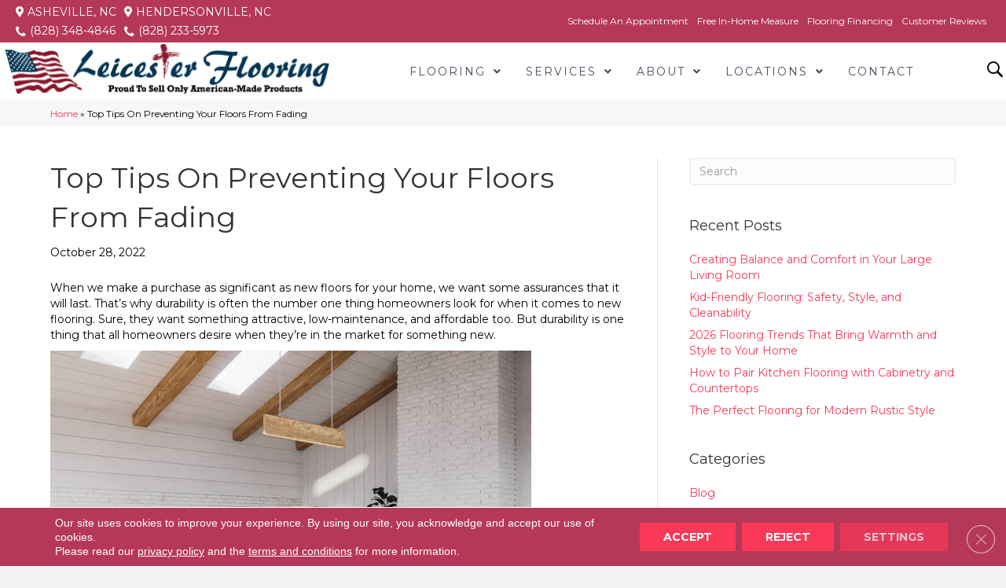

--- FILE ---
content_type: text/html; charset=UTF-8
request_url: https://leicesterflooringandcarpet.com/2022/10/28/top-tips-on-preventing-your-floors-from-fading/
body_size: 22913
content:
<!DOCTYPE html>
<html lang="en-US">
<head>
<meta charset="UTF-8" />
<script>
var gform;gform||(document.addEventListener("gform_main_scripts_loaded",function(){gform.scriptsLoaded=!0}),document.addEventListener("gform/theme/scripts_loaded",function(){gform.themeScriptsLoaded=!0}),window.addEventListener("DOMContentLoaded",function(){gform.domLoaded=!0}),gform={domLoaded:!1,scriptsLoaded:!1,themeScriptsLoaded:!1,isFormEditor:()=>"function"==typeof InitializeEditor,callIfLoaded:function(o){return!(!gform.domLoaded||!gform.scriptsLoaded||!gform.themeScriptsLoaded&&!gform.isFormEditor()||(gform.isFormEditor()&&console.warn("The use of gform.initializeOnLoaded() is deprecated in the form editor context and will be removed in Gravity Forms 3.1."),o(),0))},initializeOnLoaded:function(o){gform.callIfLoaded(o)||(document.addEventListener("gform_main_scripts_loaded",()=>{gform.scriptsLoaded=!0,gform.callIfLoaded(o)}),document.addEventListener("gform/theme/scripts_loaded",()=>{gform.themeScriptsLoaded=!0,gform.callIfLoaded(o)}),window.addEventListener("DOMContentLoaded",()=>{gform.domLoaded=!0,gform.callIfLoaded(o)}))},hooks:{action:{},filter:{}},addAction:function(o,r,e,t){gform.addHook("action",o,r,e,t)},addFilter:function(o,r,e,t){gform.addHook("filter",o,r,e,t)},doAction:function(o){gform.doHook("action",o,arguments)},applyFilters:function(o){return gform.doHook("filter",o,arguments)},removeAction:function(o,r){gform.removeHook("action",o,r)},removeFilter:function(o,r,e){gform.removeHook("filter",o,r,e)},addHook:function(o,r,e,t,n){null==gform.hooks[o][r]&&(gform.hooks[o][r]=[]);var d=gform.hooks[o][r];null==n&&(n=r+"_"+d.length),gform.hooks[o][r].push({tag:n,callable:e,priority:t=null==t?10:t})},doHook:function(r,o,e){var t;if(e=Array.prototype.slice.call(e,1),null!=gform.hooks[r][o]&&((o=gform.hooks[r][o]).sort(function(o,r){return o.priority-r.priority}),o.forEach(function(o){"function"!=typeof(t=o.callable)&&(t=window[t]),"action"==r?t.apply(null,e):e[0]=t.apply(null,e)})),"filter"==r)return e[0]},removeHook:function(o,r,t,n){var e;null!=gform.hooks[o][r]&&(e=(e=gform.hooks[o][r]).filter(function(o,r,e){return!!(null!=n&&n!=o.tag||null!=t&&t!=o.priority)}),gform.hooks[o][r]=e)}});
</script>

<meta name='viewport' content='width=device-width, initial-scale=1.0' />
<meta http-equiv='X-UA-Compatible' content='IE=edge' />
<link rel="profile" href="https://gmpg.org/xfn/11" />
<meta name='robots' content='index, follow, max-image-preview:large, max-snippet:-1, max-video-preview:-1' />

	<!-- This site is optimized with the Yoast SEO plugin v26.7 - https://yoast.com/wordpress/plugins/seo/ -->
	<title>Top Tips On Preventing Your Floors From Fading in Asheville, NC | Leicester Flooring</title>
	<meta name="description" content="Top Tips On Preventing Your Floors From Fading Article in Asheville, NC | Leicester Flooring" />
	<link rel="canonical" href="https://leicesterflooringandcarpet.com/2022/10/28/top-tips-on-preventing-your-floors-from-fading/" />
	<meta property="og:locale" content="en_US" />
	<meta property="og:type" content="article" />
	<meta property="og:title" content="Top Tips On Preventing Your Floors From Fading in Asheville, NC | Leicester Flooring" />
	<meta property="og:description" content="Top Tips On Preventing Your Floors From Fading Article in Asheville, NC | Leicester Flooring" />
	<meta property="og:url" content="https://leicesterflooringandcarpet.com/2022/10/28/top-tips-on-preventing-your-floors-from-fading/" />
	<meta property="og:site_name" content="Leicester Flooring" />
	<meta property="article:published_time" content="2022-10-28T05:00:00+00:00" />
	<meta property="article:modified_time" content="2026-01-21T05:09:49+00:00" />
	<meta property="og:image" content="https://leicesterflooringandcarpet.com/wp-content/uploads/2022/11/top-tips-on-preventing-your-floors-from-fading.jpg" />
	<meta property="og:image:width" content="612" />
	<meta property="og:image:height" content="465" />
	<meta property="og:image:type" content="image/jpeg" />
	<meta name="author" content="devadmin" />
	<meta name="twitter:card" content="summary_large_image" />
	<meta name="twitter:label1" content="Written by" />
	<meta name="twitter:data1" content="devadmin" />
	<meta name="twitter:label2" content="Est. reading time" />
	<meta name="twitter:data2" content="2 minutes" />
	<!-- / Yoast SEO plugin. -->


<link rel='dns-prefetch' href='//viz.broadlu.me' />
<link rel='dns-prefetch' href='//fonts.googleapis.com' />
<link href='https://fonts.gstatic.com' crossorigin rel='preconnect' />
<link rel="alternate" type="application/rss+xml" title="Leicester Flooring &raquo; Feed" href="https://leicesterflooringandcarpet.com/feed/" />
<script defer src="https://connect.podium.com/widget.js#ORG_TOKEN=a5accde8-bc04-459a-8de3-92560a7641e4" id="podium-widget" data-organization-api-token="a5accde8-bc04-459a-8de3-92560a7641e4"></script><script src="https://static.floorforce.com/init-2.min.js" defer="true"></script><script stayinhead="true" src="https://www.floorlytics.broadlu.me/ff8/scitylana.min.js" defer="true"></script>
<script type="text/javascript" stayinhead="true">
 !function(a,e){if(a.__mosaic)a.console&&a.console.warn("mosaic already loaded");else{a.__mosaic={loaded:!0};var o=e.createElement("script");o.type="text/javascript",o.defer=!0,o.src="https://cdn.dhq.technology/"+a.location.host+"/public/main.js",e.head.appendChild(o)}}(window,document);
</script><link rel="alternate" title="oEmbed (JSON)" type="application/json+oembed" href="https://leicesterflooringandcarpet.com/wp-json/oembed/1.0/embed?url=https%3A%2F%2Fleicesterflooringandcarpet.com%2F2022%2F10%2F28%2Ftop-tips-on-preventing-your-floors-from-fading%2F" />
<link rel="alternate" title="oEmbed (XML)" type="text/xml+oembed" href="https://leicesterflooringandcarpet.com/wp-json/oembed/1.0/embed?url=https%3A%2F%2Fleicesterflooringandcarpet.com%2F2022%2F10%2F28%2Ftop-tips-on-preventing-your-floors-from-fading%2F&#038;format=xml" />
<link rel="preload" href="https://leicesterflooringandcarpet.com/wp-content/plugins/bb-plugin/fonts/fontawesome/5.15.4/webfonts/fa-solid-900.woff2" as="font" type="font/woff2" crossorigin="anonymous">
<style id='wp-img-auto-sizes-contain-inline-css'>
img:is([sizes=auto i],[sizes^="auto," i]){contain-intrinsic-size:3000px 1500px}
/*# sourceURL=wp-img-auto-sizes-contain-inline-css */
</style>

<link rel='stylesheet' id='brand-frontend-styles-css' href='https://leicesterflooringandcarpet.com/wp-content/plugins/brand-map-addon/css/styles.min.css?ver=6.9' media='all' />
<link rel='stylesheet' id='font-awesome-styles-css' href='https://leicesterflooringandcarpet.com/wp-content/plugins/mm-retailer-plugin/css/font-awesome.min.css?ver=6.9' media='all' />
<link rel='stylesheet' id='brands-css' href='https://leicesterflooringandcarpet.com/wp-content/plugins/mm-retailer-plugin/css/brands.css?ver=6.9' media='all' />
<link rel='stylesheet' id='frontend-styles-css' href='https://leicesterflooringandcarpet.com/wp-content/plugins/mm-retailer-plugin/css/styles.min.css?ver=6.9' media='all' />
<link rel='stylesheet' id='wp-product-filter-react-style-css' href='https://leicesterflooringandcarpet.com/wp-content/plugins/mm-product-listing/build/static/css/main.5d83a668.css?ver=6.9' media='all' />
<link rel='stylesheet' id='page-list-style-css' href='https://leicesterflooringandcarpet.com/wp-content/plugins/page-list/css/page-list.css?ver=5.9' media='all' />
<style id='responsive-menu-inline-css'>
/** This file is major component of this plugin so please don't try to edit here. */
#rmp_menu_trigger-1135156 {
  width: 50px;
  height: 50px;
  position: absolute;
  top: 75px;
  border-radius: 0px;
  display: none;
  text-decoration: none;
  right: 5%;
  background: #b53859;
  transition: transform 0.5s, background-color 0.5s;
}
#rmp_menu_trigger-1135156:hover, #rmp_menu_trigger-1135156:focus {
  background: #000000;
  text-decoration: unset;
}
#rmp_menu_trigger-1135156.is-active {
  background: #b53859;
}
#rmp_menu_trigger-1135156 .rmp-trigger-box {
  width: 25px;
  color: #ffffff;
}
#rmp_menu_trigger-1135156 .rmp-trigger-icon-active, #rmp_menu_trigger-1135156 .rmp-trigger-text-open {
  display: none;
}
#rmp_menu_trigger-1135156.is-active .rmp-trigger-icon-active, #rmp_menu_trigger-1135156.is-active .rmp-trigger-text-open {
  display: inline;
}
#rmp_menu_trigger-1135156.is-active .rmp-trigger-icon-inactive, #rmp_menu_trigger-1135156.is-active .rmp-trigger-text {
  display: none;
}
#rmp_menu_trigger-1135156 .rmp-trigger-label {
  color: #ffffff;
  pointer-events: none;
  line-height: 13px;
  font-family: inherit;
  font-size: 14px;
  display: inline;
  text-transform: inherit;
}
#rmp_menu_trigger-1135156 .rmp-trigger-label.rmp-trigger-label-top {
  display: block;
  margin-bottom: 12px;
}
#rmp_menu_trigger-1135156 .rmp-trigger-label.rmp-trigger-label-bottom {
  display: block;
  margin-top: 12px;
}
#rmp_menu_trigger-1135156 .responsive-menu-pro-inner {
  display: block;
}
#rmp_menu_trigger-1135156 .rmp-trigger-icon-inactive .rmp-font-icon {
  color: #ffffff;
}
#rmp_menu_trigger-1135156 .responsive-menu-pro-inner, #rmp_menu_trigger-1135156 .responsive-menu-pro-inner::before, #rmp_menu_trigger-1135156 .responsive-menu-pro-inner::after {
  width: 25px;
  height: 3px;
  background-color: #ffffff;
  border-radius: 4px;
  position: absolute;
}
#rmp_menu_trigger-1135156 .rmp-trigger-icon-active .rmp-font-icon {
  color: #ffffff;
}
#rmp_menu_trigger-1135156.is-active .responsive-menu-pro-inner, #rmp_menu_trigger-1135156.is-active .responsive-menu-pro-inner::before, #rmp_menu_trigger-1135156.is-active .responsive-menu-pro-inner::after {
  background-color: #ffffff;
}
#rmp_menu_trigger-1135156:hover .rmp-trigger-icon-inactive .rmp-font-icon {
  color: #ffffff;
}
#rmp_menu_trigger-1135156:not(.is-active):hover .responsive-menu-pro-inner, #rmp_menu_trigger-1135156:not(.is-active):hover .responsive-menu-pro-inner::before, #rmp_menu_trigger-1135156:not(.is-active):hover .responsive-menu-pro-inner::after {
  background-color: #ffffff;
}
#rmp_menu_trigger-1135156 .responsive-menu-pro-inner::before {
  top: 8px;
}
#rmp_menu_trigger-1135156 .responsive-menu-pro-inner::after {
  bottom: 8px;
}
#rmp_menu_trigger-1135156.is-active .responsive-menu-pro-inner::after {
  bottom: 0;
}
/* Hamburger menu styling */
@media screen and (max-width: 992px) {
  /** Menu Title Style */
  /** Menu Additional Content Style */
  #rmp_menu_trigger-1135156 {
    display: block;
  }
  #rmp-container-1135156 {
    position: fixed;
    top: 0;
    margin: 0;
    transition: transform 0.5s;
    overflow: auto;
    display: block;
    width: 75%;
    background-color: #212121;
    background-image: url("");
    height: 100%;
    left: 0;
    padding-top: 0px;
    padding-left: 0px;
    padding-bottom: 0px;
    padding-right: 0px;
  }
  #rmp-menu-wrap-1135156 {
    padding-top: 0px;
    padding-left: 0px;
    padding-bottom: 0px;
    padding-right: 0px;
    background-color: #212121;
  }
  #rmp-menu-wrap-1135156 .rmp-menu, #rmp-menu-wrap-1135156 .rmp-submenu {
    width: 100%;
    box-sizing: border-box;
    margin: 0;
    padding: 0;
  }
  #rmp-menu-wrap-1135156 .rmp-submenu-depth-1 .rmp-menu-item-link {
    padding-left: 10%;
  }
  #rmp-menu-wrap-1135156 .rmp-submenu-depth-2 .rmp-menu-item-link {
    padding-left: 15%;
  }
  #rmp-menu-wrap-1135156 .rmp-submenu-depth-3 .rmp-menu-item-link {
    padding-left: 20%;
  }
  #rmp-menu-wrap-1135156 .rmp-submenu-depth-4 .rmp-menu-item-link {
    padding-left: 25%;
  }
  #rmp-menu-wrap-1135156 .rmp-submenu.rmp-submenu-open {
    display: block;
  }
  #rmp-menu-wrap-1135156 .rmp-menu-item {
    width: 100%;
    list-style: none;
    margin: 0;
  }
  #rmp-menu-wrap-1135156 .rmp-menu-item-link {
    height: 40px;
    line-height: 40px;
    font-size: 13px;
    border-bottom: 1px solid #212121;
    font-family: inherit;
    color: #ffffff;
    text-align: left;
    background-color: #212121;
    font-weight: normal;
    letter-spacing: 0px;
    display: block;
    box-sizing: border-box;
    width: 100%;
    text-decoration: none;
    position: relative;
    overflow: hidden;
    transition: background-color 0.5s, border-color 0.5s, 0.5s;
    padding: 0 5%;
    padding-right: 50px;
  }
  #rmp-menu-wrap-1135156 .rmp-menu-item-link:after, #rmp-menu-wrap-1135156 .rmp-menu-item-link:before {
    display: none;
  }
  #rmp-menu-wrap-1135156 .rmp-menu-item-link:hover, #rmp-menu-wrap-1135156 .rmp-menu-item-link:focus {
    color: #ffffff;
    border-color: #212121;
    background-color: #3f3f3f;
  }
  #rmp-menu-wrap-1135156 .rmp-menu-item-link:focus {
    outline: none;
    border-color: unset;
    box-shadow: unset;
  }
  #rmp-menu-wrap-1135156 .rmp-menu-item-link .rmp-font-icon {
    height: 40px;
    line-height: 40px;
    margin-right: 10px;
    font-size: 13px;
  }
  #rmp-menu-wrap-1135156 .rmp-menu-current-item .rmp-menu-item-link {
    color: #ffffff;
    border-color: #212121;
    background-color: #212121;
  }
  #rmp-menu-wrap-1135156 .rmp-menu-current-item .rmp-menu-item-link:hover, #rmp-menu-wrap-1135156 .rmp-menu-current-item .rmp-menu-item-link:focus {
    color: #ffffff;
    border-color: #3f3f3f;
    background-color: #3f3f3f;
  }
  #rmp-menu-wrap-1135156 .rmp-menu-subarrow {
    position: absolute;
    top: 0;
    bottom: 0;
    text-align: center;
    overflow: hidden;
    background-size: cover;
    overflow: hidden;
    right: 0;
    border-left-style: solid;
    border-left-color: #212121;
    border-left-width: 1px;
    height: 39px;
    width: 40px;
    color: #ffffff;
    background-color: #212121;
  }
  #rmp-menu-wrap-1135156 .rmp-menu-subarrow svg {
    fill: #ffffff;
  }
  #rmp-menu-wrap-1135156 .rmp-menu-subarrow:hover {
    color: #ffffff;
    border-color: #3f3f3f;
    background-color: #3f3f3f;
  }
  #rmp-menu-wrap-1135156 .rmp-menu-subarrow:hover svg {
    fill: #ffffff;
  }
  #rmp-menu-wrap-1135156 .rmp-menu-subarrow .rmp-font-icon {
    margin-right: unset;
  }
  #rmp-menu-wrap-1135156 .rmp-menu-subarrow * {
    vertical-align: middle;
    line-height: 39px;
  }
  #rmp-menu-wrap-1135156 .rmp-menu-subarrow-active {
    display: block;
    background-size: cover;
    color: #ffffff;
    border-color: #212121;
    background-color: #212121;
  }
  #rmp-menu-wrap-1135156 .rmp-menu-subarrow-active svg {
    fill: #ffffff;
  }
  #rmp-menu-wrap-1135156 .rmp-menu-subarrow-active:hover {
    color: #ffffff;
    border-color: #3f3f3f;
    background-color: #3f3f3f;
  }
  #rmp-menu-wrap-1135156 .rmp-menu-subarrow-active:hover svg {
    fill: #ffffff;
  }
  #rmp-menu-wrap-1135156 .rmp-submenu {
    display: none;
  }
  #rmp-menu-wrap-1135156 .rmp-submenu .rmp-menu-item-link {
    height: 40px;
    line-height: 40px;
    letter-spacing: 0px;
    font-size: 13px;
    border-bottom: 1px solid #212121;
    font-family: inherit;
    font-weight: normal;
    color: #ffffff;
    text-align: left;
    background-color: #212121;
  }
  #rmp-menu-wrap-1135156 .rmp-submenu .rmp-menu-item-link:hover, #rmp-menu-wrap-1135156 .rmp-submenu .rmp-menu-item-link:focus {
    color: #ffffff;
    border-color: #212121;
    background-color: #3f3f3f;
  }
  #rmp-menu-wrap-1135156 .rmp-submenu .rmp-menu-current-item .rmp-menu-item-link {
    color: #ffffff;
    border-color: #212121;
    background-color: #212121;
  }
  #rmp-menu-wrap-1135156 .rmp-submenu .rmp-menu-current-item .rmp-menu-item-link:hover, #rmp-menu-wrap-1135156 .rmp-submenu .rmp-menu-current-item .rmp-menu-item-link:focus {
    color: #ffffff;
    border-color: #3f3f3f;
    background-color: #3f3f3f;
  }
  #rmp-menu-wrap-1135156 .rmp-submenu .rmp-menu-subarrow {
    right: 0;
    border-right: unset;
    border-left-style: solid;
    border-left-color: #1d4354;
    border-left-width: 0px;
    height: 39px;
    line-height: 39px;
    width: 40px;
    color: #fff;
    background-color: inherit;
  }
  #rmp-menu-wrap-1135156 .rmp-submenu .rmp-menu-subarrow:hover {
    color: #fff;
    border-color: #3f3f3f;
    background-color: inherit;
  }
  #rmp-menu-wrap-1135156 .rmp-submenu .rmp-menu-subarrow-active {
    color: #fff;
    border-color: #1d4354;
    background-color: inherit;
  }
  #rmp-menu-wrap-1135156 .rmp-submenu .rmp-menu-subarrow-active:hover {
    color: #fff;
    border-color: #3f3f3f;
    background-color: inherit;
  }
  #rmp-menu-wrap-1135156 .rmp-menu-item-description {
    margin: 0;
    padding: 5px 5%;
    opacity: 0.8;
    color: #ffffff;
  }
  #rmp-search-box-1135156 {
    display: block;
    padding-top: 0px;
    padding-left: 5%;
    padding-bottom: 0px;
    padding-right: 5%;
  }
  #rmp-search-box-1135156 .rmp-search-form {
    margin: 0;
  }
  #rmp-search-box-1135156 .rmp-search-box {
    background: #ffffff;
    border: 1px solid #dadada;
    color: #333333;
    width: 100%;
    padding: 0 5%;
    border-radius: 30px;
    height: 45px;
    -webkit-appearance: none;
  }
  #rmp-search-box-1135156 .rmp-search-box::placeholder {
    color: #c7c7cd;
  }
  #rmp-search-box-1135156 .rmp-search-box:focus {
    background-color: #ffffff;
    outline: 2px solid #dadada;
    color: #333333;
  }
  #rmp-menu-title-1135156 {
    background-color: #212121;
    color: #ffffff;
    text-align: center;
    font-size: 13px;
    padding-top: 10%;
    padding-left: 5%;
    padding-bottom: 0%;
    padding-right: 5%;
    font-weight: 400;
    transition: background-color 0.5s, border-color 0.5s, color 0.5s;
  }
  #rmp-menu-title-1135156:hover {
    background-color: #212121;
    color: #ffffff;
  }
  #rmp-menu-title-1135156 > .rmp-menu-title-link {
    color: #ffffff;
    width: 100%;
    background-color: unset;
    text-decoration: none;
  }
  #rmp-menu-title-1135156 > .rmp-menu-title-link:hover {
    color: #ffffff;
  }
  #rmp-menu-title-1135156 .rmp-font-icon {
    font-size: 13px;
  }
  #rmp-menu-title-1135156 .rmp-menu-title-image {
    width: 100%;
    height: 100px;
  }
  #rmp-menu-additional-content-1135156 {
    padding-top: 0px;
    padding-left: 5%;
    padding-bottom: 0px;
    padding-right: 5%;
    color: #ffffff;
    text-align: center;
    font-size: 16px;
  }
}
/**
This file contents common styling of menus.
*/
.rmp-container {
  display: none;
  visibility: visible;
  padding: 0px 0px 0px 0px;
  z-index: 99998;
  transition: all 0.3s;
  /** Scrolling bar in menu setting box **/
}
.rmp-container.rmp-fade-top, .rmp-container.rmp-fade-left, .rmp-container.rmp-fade-right, .rmp-container.rmp-fade-bottom {
  display: none;
}
.rmp-container.rmp-slide-left, .rmp-container.rmp-push-left {
  transform: translateX(-100%);
  -ms-transform: translateX(-100%);
  -webkit-transform: translateX(-100%);
  -moz-transform: translateX(-100%);
}
.rmp-container.rmp-slide-left.rmp-menu-open, .rmp-container.rmp-push-left.rmp-menu-open {
  transform: translateX(0);
  -ms-transform: translateX(0);
  -webkit-transform: translateX(0);
  -moz-transform: translateX(0);
}
.rmp-container.rmp-slide-right, .rmp-container.rmp-push-right {
  transform: translateX(100%);
  -ms-transform: translateX(100%);
  -webkit-transform: translateX(100%);
  -moz-transform: translateX(100%);
}
.rmp-container.rmp-slide-right.rmp-menu-open, .rmp-container.rmp-push-right.rmp-menu-open {
  transform: translateX(0);
  -ms-transform: translateX(0);
  -webkit-transform: translateX(0);
  -moz-transform: translateX(0);
}
.rmp-container.rmp-slide-top, .rmp-container.rmp-push-top {
  transform: translateY(-100%);
  -ms-transform: translateY(-100%);
  -webkit-transform: translateY(-100%);
  -moz-transform: translateY(-100%);
}
.rmp-container.rmp-slide-top.rmp-menu-open, .rmp-container.rmp-push-top.rmp-menu-open {
  transform: translateY(0);
  -ms-transform: translateY(0);
  -webkit-transform: translateY(0);
  -moz-transform: translateY(0);
}
.rmp-container.rmp-slide-bottom, .rmp-container.rmp-push-bottom {
  transform: translateY(100%);
  -ms-transform: translateY(100%);
  -webkit-transform: translateY(100%);
  -moz-transform: translateY(100%);
}
.rmp-container.rmp-slide-bottom.rmp-menu-open, .rmp-container.rmp-push-bottom.rmp-menu-open {
  transform: translateX(0);
  -ms-transform: translateX(0);
  -webkit-transform: translateX(0);
  -moz-transform: translateX(0);
}
.rmp-container::-webkit-scrollbar {
  width: 0px;
}
.rmp-container ::-webkit-scrollbar-track {
  box-shadow: inset 0 0 5px transparent;
}
.rmp-container ::-webkit-scrollbar-thumb {
  background: transparent;
}
.rmp-container ::-webkit-scrollbar-thumb:hover {
  background: transparent;
}
.rmp-container .rmp-menu-wrap .rmp-menu {
  transition: none;
  border-radius: 0;
  box-shadow: none;
  background: none;
  border: 0;
  bottom: auto;
  box-sizing: border-box;
  clip: auto;
  color: #666;
  display: block;
  float: none;
  font-family: inherit;
  font-size: 14px;
  height: auto;
  left: auto;
  line-height: 1.7;
  list-style-type: none;
  margin: 0;
  min-height: auto;
  max-height: none;
  opacity: 1;
  outline: none;
  overflow: visible;
  padding: 0;
  position: relative;
  pointer-events: auto;
  right: auto;
  text-align: left;
  text-decoration: none;
  text-indent: 0;
  text-transform: none;
  transform: none;
  top: auto;
  visibility: inherit;
  width: auto;
  word-wrap: break-word;
  white-space: normal;
}
.rmp-container .rmp-menu-additional-content {
  display: block;
  word-break: break-word;
}
.rmp-container .rmp-menu-title {
  display: flex;
  flex-direction: column;
}
.rmp-container .rmp-menu-title .rmp-menu-title-image {
  max-width: 100%;
  margin-bottom: 15px;
  display: block;
  margin: auto;
  margin-bottom: 15px;
}
button.rmp_menu_trigger {
  z-index: 999999;
  overflow: hidden;
  outline: none;
  border: 0;
  display: none;
  margin: 0;
  transition: transform 0.5s, background-color 0.5s;
  padding: 0;
}
button.rmp_menu_trigger .responsive-menu-pro-inner::before, button.rmp_menu_trigger .responsive-menu-pro-inner::after {
  content: "";
  display: block;
}
button.rmp_menu_trigger .responsive-menu-pro-inner::before {
  top: 10px;
}
button.rmp_menu_trigger .responsive-menu-pro-inner::after {
  bottom: 10px;
}
button.rmp_menu_trigger .rmp-trigger-box {
  width: 40px;
  display: inline-block;
  position: relative;
  pointer-events: none;
  vertical-align: super;
}
/*  Menu Trigger Boring Animation */
.rmp-menu-trigger-boring .responsive-menu-pro-inner {
  transition-property: none;
}
.rmp-menu-trigger-boring .responsive-menu-pro-inner::after, .rmp-menu-trigger-boring .responsive-menu-pro-inner::before {
  transition-property: none;
}
.rmp-menu-trigger-boring.is-active .responsive-menu-pro-inner {
  transform: rotate(45deg);
}
.rmp-menu-trigger-boring.is-active .responsive-menu-pro-inner:before {
  top: 0;
  opacity: 0;
}
.rmp-menu-trigger-boring.is-active .responsive-menu-pro-inner:after {
  bottom: 0;
  transform: rotate(-90deg);
}

/*# sourceURL=responsive-menu-inline-css */
</style>
<link rel='stylesheet' id='dashicons-css' href='https://leicesterflooringandcarpet.com/wp-includes/css/dashicons.min.css?ver=6.9' media='all' />
<link rel='stylesheet' id='font-awesome-5-css' href='https://leicesterflooringandcarpet.com/wp-content/plugins/bb-plugin/fonts/fontawesome/5.15.4/css/all.min.css?ver=2.9.4.2' media='all' />
<link rel='stylesheet' id='ultimate-icons-css' href='https://leicesterflooringandcarpet.com/wp-content/uploads/bb-plugin/icons/ultimate-icons/style.css?ver=2.9.4.2' media='all' />
<link rel='stylesheet' id='fl-builder-layout-bundle-7e060f7660f0d7d0d047fe4469bc5b7d-css' href='https://leicesterflooringandcarpet.com/wp-content/uploads/bb-plugin/cache/7e060f7660f0d7d0d047fe4469bc5b7d-layout-bundle.css?ver=2.9.4.2-1.5.2.1' media='all' />
<link rel='stylesheet' id='moove_gdpr_frontend-css' href='https://leicesterflooringandcarpet.com/wp-content/plugins/gdpr-cookie-compliance/dist/styles/gdpr-main-nf.css?ver=5.0.9' media='all' />
<style id='moove_gdpr_frontend-inline-css'>
				#moove_gdpr_cookie_modal .moove-gdpr-modal-content .moove-gdpr-tab-main h3.tab-title, 
				#moove_gdpr_cookie_modal .moove-gdpr-modal-content .moove-gdpr-tab-main span.tab-title,
				#moove_gdpr_cookie_modal .moove-gdpr-modal-content .moove-gdpr-modal-left-content #moove-gdpr-menu li a, 
				#moove_gdpr_cookie_modal .moove-gdpr-modal-content .moove-gdpr-modal-left-content #moove-gdpr-menu li button,
				#moove_gdpr_cookie_modal .moove-gdpr-modal-content .moove-gdpr-modal-left-content .moove-gdpr-branding-cnt a,
				#moove_gdpr_cookie_modal .moove-gdpr-modal-content .moove-gdpr-modal-footer-content .moove-gdpr-button-holder a.mgbutton, 
				#moove_gdpr_cookie_modal .moove-gdpr-modal-content .moove-gdpr-modal-footer-content .moove-gdpr-button-holder button.mgbutton,
				#moove_gdpr_cookie_modal .cookie-switch .cookie-slider:after, 
				#moove_gdpr_cookie_modal .cookie-switch .slider:after, 
				#moove_gdpr_cookie_modal .switch .cookie-slider:after, 
				#moove_gdpr_cookie_modal .switch .slider:after,
				#moove_gdpr_cookie_info_bar .moove-gdpr-info-bar-container .moove-gdpr-info-bar-content p, 
				#moove_gdpr_cookie_info_bar .moove-gdpr-info-bar-container .moove-gdpr-info-bar-content p a,
				#moove_gdpr_cookie_info_bar .moove-gdpr-info-bar-container .moove-gdpr-info-bar-content a.mgbutton, 
				#moove_gdpr_cookie_info_bar .moove-gdpr-info-bar-container .moove-gdpr-info-bar-content button.mgbutton,
				#moove_gdpr_cookie_modal .moove-gdpr-modal-content .moove-gdpr-tab-main .moove-gdpr-tab-main-content h1, 
				#moove_gdpr_cookie_modal .moove-gdpr-modal-content .moove-gdpr-tab-main .moove-gdpr-tab-main-content h2, 
				#moove_gdpr_cookie_modal .moove-gdpr-modal-content .moove-gdpr-tab-main .moove-gdpr-tab-main-content h3, 
				#moove_gdpr_cookie_modal .moove-gdpr-modal-content .moove-gdpr-tab-main .moove-gdpr-tab-main-content h4, 
				#moove_gdpr_cookie_modal .moove-gdpr-modal-content .moove-gdpr-tab-main .moove-gdpr-tab-main-content h5, 
				#moove_gdpr_cookie_modal .moove-gdpr-modal-content .moove-gdpr-tab-main .moove-gdpr-tab-main-content h6,
				#moove_gdpr_cookie_modal .moove-gdpr-modal-content.moove_gdpr_modal_theme_v2 .moove-gdpr-modal-title .tab-title,
				#moove_gdpr_cookie_modal .moove-gdpr-modal-content.moove_gdpr_modal_theme_v2 .moove-gdpr-tab-main h3.tab-title, 
				#moove_gdpr_cookie_modal .moove-gdpr-modal-content.moove_gdpr_modal_theme_v2 .moove-gdpr-tab-main span.tab-title,
				#moove_gdpr_cookie_modal .moove-gdpr-modal-content.moove_gdpr_modal_theme_v2 .moove-gdpr-branding-cnt a {
					font-weight: inherit				}
			#moove_gdpr_cookie_modal,#moove_gdpr_cookie_info_bar,.gdpr_cookie_settings_shortcode_content{font-family:&#039;Montserrat&#039;,sans-serif}#moove_gdpr_save_popup_settings_button{background-color:#373737;color:#fff}#moove_gdpr_save_popup_settings_button:hover{background-color:#000}#moove_gdpr_cookie_info_bar .moove-gdpr-info-bar-container .moove-gdpr-info-bar-content a.mgbutton,#moove_gdpr_cookie_info_bar .moove-gdpr-info-bar-container .moove-gdpr-info-bar-content button.mgbutton{background-color:#e22c2c}#moove_gdpr_cookie_modal .moove-gdpr-modal-content .moove-gdpr-modal-footer-content .moove-gdpr-button-holder a.mgbutton,#moove_gdpr_cookie_modal .moove-gdpr-modal-content .moove-gdpr-modal-footer-content .moove-gdpr-button-holder button.mgbutton,.gdpr_cookie_settings_shortcode_content .gdpr-shr-button.button-green{background-color:#e22c2c;border-color:#e22c2c}#moove_gdpr_cookie_modal .moove-gdpr-modal-content .moove-gdpr-modal-footer-content .moove-gdpr-button-holder a.mgbutton:hover,#moove_gdpr_cookie_modal .moove-gdpr-modal-content .moove-gdpr-modal-footer-content .moove-gdpr-button-holder button.mgbutton:hover,.gdpr_cookie_settings_shortcode_content .gdpr-shr-button.button-green:hover{background-color:#fff;color:#e22c2c}#moove_gdpr_cookie_modal .moove-gdpr-modal-content .moove-gdpr-modal-close i,#moove_gdpr_cookie_modal .moove-gdpr-modal-content .moove-gdpr-modal-close span.gdpr-icon{background-color:#e22c2c;border:1px solid #e22c2c}#moove_gdpr_cookie_info_bar span.moove-gdpr-infobar-allow-all.focus-g,#moove_gdpr_cookie_info_bar span.moove-gdpr-infobar-allow-all:focus,#moove_gdpr_cookie_info_bar button.moove-gdpr-infobar-allow-all.focus-g,#moove_gdpr_cookie_info_bar button.moove-gdpr-infobar-allow-all:focus,#moove_gdpr_cookie_info_bar span.moove-gdpr-infobar-reject-btn.focus-g,#moove_gdpr_cookie_info_bar span.moove-gdpr-infobar-reject-btn:focus,#moove_gdpr_cookie_info_bar button.moove-gdpr-infobar-reject-btn.focus-g,#moove_gdpr_cookie_info_bar button.moove-gdpr-infobar-reject-btn:focus,#moove_gdpr_cookie_info_bar span.change-settings-button.focus-g,#moove_gdpr_cookie_info_bar span.change-settings-button:focus,#moove_gdpr_cookie_info_bar button.change-settings-button.focus-g,#moove_gdpr_cookie_info_bar button.change-settings-button:focus{-webkit-box-shadow:0 0 1px 3px #e22c2c;-moz-box-shadow:0 0 1px 3px #e22c2c;box-shadow:0 0 1px 3px #e22c2c}#moove_gdpr_cookie_modal .moove-gdpr-modal-content .moove-gdpr-modal-close i:hover,#moove_gdpr_cookie_modal .moove-gdpr-modal-content .moove-gdpr-modal-close span.gdpr-icon:hover,#moove_gdpr_cookie_info_bar span[data-href]>u.change-settings-button{color:#e22c2c}#moove_gdpr_cookie_modal .moove-gdpr-modal-content .moove-gdpr-modal-left-content #moove-gdpr-menu li.menu-item-selected a span.gdpr-icon,#moove_gdpr_cookie_modal .moove-gdpr-modal-content .moove-gdpr-modal-left-content #moove-gdpr-menu li.menu-item-selected button span.gdpr-icon{color:inherit}#moove_gdpr_cookie_modal .moove-gdpr-modal-content .moove-gdpr-modal-left-content #moove-gdpr-menu li a span.gdpr-icon,#moove_gdpr_cookie_modal .moove-gdpr-modal-content .moove-gdpr-modal-left-content #moove-gdpr-menu li button span.gdpr-icon{color:inherit}#moove_gdpr_cookie_modal .gdpr-acc-link{line-height:0;font-size:0;color:transparent;position:absolute}#moove_gdpr_cookie_modal .moove-gdpr-modal-content .moove-gdpr-modal-close:hover i,#moove_gdpr_cookie_modal .moove-gdpr-modal-content .moove-gdpr-modal-left-content #moove-gdpr-menu li a,#moove_gdpr_cookie_modal .moove-gdpr-modal-content .moove-gdpr-modal-left-content #moove-gdpr-menu li button,#moove_gdpr_cookie_modal .moove-gdpr-modal-content .moove-gdpr-modal-left-content #moove-gdpr-menu li button i,#moove_gdpr_cookie_modal .moove-gdpr-modal-content .moove-gdpr-modal-left-content #moove-gdpr-menu li a i,#moove_gdpr_cookie_modal .moove-gdpr-modal-content .moove-gdpr-tab-main .moove-gdpr-tab-main-content a:hover,#moove_gdpr_cookie_info_bar.moove-gdpr-dark-scheme .moove-gdpr-info-bar-container .moove-gdpr-info-bar-content a.mgbutton:hover,#moove_gdpr_cookie_info_bar.moove-gdpr-dark-scheme .moove-gdpr-info-bar-container .moove-gdpr-info-bar-content button.mgbutton:hover,#moove_gdpr_cookie_info_bar.moove-gdpr-dark-scheme .moove-gdpr-info-bar-container .moove-gdpr-info-bar-content a:hover,#moove_gdpr_cookie_info_bar.moove-gdpr-dark-scheme .moove-gdpr-info-bar-container .moove-gdpr-info-bar-content button:hover,#moove_gdpr_cookie_info_bar.moove-gdpr-dark-scheme .moove-gdpr-info-bar-container .moove-gdpr-info-bar-content span.change-settings-button:hover,#moove_gdpr_cookie_info_bar.moove-gdpr-dark-scheme .moove-gdpr-info-bar-container .moove-gdpr-info-bar-content button.change-settings-button:hover,#moove_gdpr_cookie_info_bar.moove-gdpr-dark-scheme .moove-gdpr-info-bar-container .moove-gdpr-info-bar-content u.change-settings-button:hover,#moove_gdpr_cookie_info_bar span[data-href]>u.change-settings-button,#moove_gdpr_cookie_info_bar.moove-gdpr-dark-scheme .moove-gdpr-info-bar-container .moove-gdpr-info-bar-content a.mgbutton.focus-g,#moove_gdpr_cookie_info_bar.moove-gdpr-dark-scheme .moove-gdpr-info-bar-container .moove-gdpr-info-bar-content button.mgbutton.focus-g,#moove_gdpr_cookie_info_bar.moove-gdpr-dark-scheme .moove-gdpr-info-bar-container .moove-gdpr-info-bar-content a.focus-g,#moove_gdpr_cookie_info_bar.moove-gdpr-dark-scheme .moove-gdpr-info-bar-container .moove-gdpr-info-bar-content button.focus-g,#moove_gdpr_cookie_info_bar.moove-gdpr-dark-scheme .moove-gdpr-info-bar-container .moove-gdpr-info-bar-content a.mgbutton:focus,#moove_gdpr_cookie_info_bar.moove-gdpr-dark-scheme .moove-gdpr-info-bar-container .moove-gdpr-info-bar-content button.mgbutton:focus,#moove_gdpr_cookie_info_bar.moove-gdpr-dark-scheme .moove-gdpr-info-bar-container .moove-gdpr-info-bar-content a:focus,#moove_gdpr_cookie_info_bar.moove-gdpr-dark-scheme .moove-gdpr-info-bar-container .moove-gdpr-info-bar-content button:focus,#moove_gdpr_cookie_info_bar.moove-gdpr-dark-scheme .moove-gdpr-info-bar-container .moove-gdpr-info-bar-content span.change-settings-button.focus-g,span.change-settings-button:focus,button.change-settings-button.focus-g,button.change-settings-button:focus,#moove_gdpr_cookie_info_bar.moove-gdpr-dark-scheme .moove-gdpr-info-bar-container .moove-gdpr-info-bar-content u.change-settings-button.focus-g,#moove_gdpr_cookie_info_bar.moove-gdpr-dark-scheme .moove-gdpr-info-bar-container .moove-gdpr-info-bar-content u.change-settings-button:focus{color:#e22c2c}#moove_gdpr_cookie_modal .moove-gdpr-branding.focus-g span,#moove_gdpr_cookie_modal .moove-gdpr-modal-content .moove-gdpr-tab-main a.focus-g,#moove_gdpr_cookie_modal .moove-gdpr-modal-content .moove-gdpr-tab-main .gdpr-cd-details-toggle.focus-g{color:#e22c2c}#moove_gdpr_cookie_modal.gdpr_lightbox-hide{display:none}
/*# sourceURL=moove_gdpr_frontend-inline-css */
</style>
<link rel='stylesheet' id='jquery-magnificpopup-css' href='https://leicesterflooringandcarpet.com/wp-content/plugins/bb-plugin/css/jquery.magnificpopup.min.css?ver=2.9.4.2' media='all' />
<link rel='stylesheet' id='base-css' href='https://leicesterflooringandcarpet.com/wp-content/themes/bb-theme/css/base.min.css?ver=1.7.19.1' media='all' />
<link rel='stylesheet' id='fl-automator-skin-css' href='https://leicesterflooringandcarpet.com/wp-content/uploads/bb-theme/skin-695b489e10ff9.css?ver=1.7.19.1' media='all' />
<link rel='stylesheet' id='fl-child-theme-css' href='https://leicesterflooringandcarpet.com/wp-content/themes/bb-theme-child/style.css?ver=6.9' media='all' />
<link rel='stylesheet' id='fl-builder-google-fonts-f055e9ebd2af4b44eb261638fcb36f3a-css' href='//fonts.googleapis.com/css?family=Montserrat%3A300%2C400%2C700%2C400&#038;ver=6.9' media='all' />
<script src="https://leicesterflooringandcarpet.com/wp-includes/js/jquery/jquery.min.js?ver=3.7.1" id="jquery-core-js"></script>
<script id="rmp_menu_scripts-js-extra">
var rmp_menu = {"ajaxURL":"https://leicesterflooringandcarpet.com/wp-admin/admin-ajax.php","wp_nonce":"d191dda849","menu":[{"menu_theme":"Default","theme_type":"default","theme_location_menu":"0","submenu_submenu_arrow_width":"40","submenu_submenu_arrow_width_unit":"px","submenu_submenu_arrow_height":"39","submenu_submenu_arrow_height_unit":"px","submenu_arrow_position":"right","submenu_sub_arrow_background_colour":"","submenu_sub_arrow_background_hover_colour":"","submenu_sub_arrow_background_colour_active":"","submenu_sub_arrow_background_hover_colour_active":"","submenu_sub_arrow_border_width":"","submenu_sub_arrow_border_width_unit":"px","submenu_sub_arrow_border_colour":"#1d4354","submenu_sub_arrow_border_hover_colour":"#3f3f3f","submenu_sub_arrow_border_colour_active":"#1d4354","submenu_sub_arrow_border_hover_colour_active":"#3f3f3f","submenu_sub_arrow_shape_colour":"#fff","submenu_sub_arrow_shape_hover_colour":"#fff","submenu_sub_arrow_shape_colour_active":"#fff","submenu_sub_arrow_shape_hover_colour_active":"#fff","use_header_bar":"off","header_bar_items_order":{"logo":"off","title":"on","additional content":"off","menu":"on","search":"off"},"header_bar_title":"Responsive Menu","header_bar_html_content":"","header_bar_logo":"","header_bar_logo_link":"","header_bar_logo_width":"","header_bar_logo_width_unit":"%","header_bar_logo_height":"","header_bar_logo_height_unit":"px","header_bar_height":"80","header_bar_height_unit":"px","header_bar_padding":{"top":"0px","right":"5%","bottom":"0px","left":"5%"},"header_bar_font":"","header_bar_font_size":"14","header_bar_font_size_unit":"px","header_bar_text_color":"#ffffff","header_bar_background_color":"#1d4354","header_bar_breakpoint":"8000","header_bar_position_type":"fixed","header_bar_adjust_page":"on","header_bar_scroll_enable":"off","header_bar_scroll_background_color":"#36bdf6","mobile_breakpoint":"600","tablet_breakpoint":"992","transition_speed":"0.5","sub_menu_speed":"0.2","show_menu_on_page_load":"off","menu_disable_scrolling":"off","menu_overlay":"off","menu_overlay_colour":"rgba(0,0,0,0.7)","desktop_menu_width":"","desktop_menu_width_unit":"%","desktop_menu_positioning":"absolute","desktop_menu_side":"left","desktop_menu_to_hide":"","use_current_theme_location":"off","mega_menu":{"225":"off","227":"off","229":"off","228":"off","226":"off"},"desktop_submenu_open_animation":"none","desktop_submenu_open_animation_speed":"100ms","desktop_submenu_open_on_click":"off","desktop_menu_hide_and_show":"off","menu_name":"Default Menu","menu_to_use":"3","different_menu_for_mobile":"off","menu_to_use_in_mobile":"main-menu","use_mobile_menu":"on","use_tablet_menu":"on","use_desktop_menu":"off","menu_display_on":"all-pages","menu_to_hide":"","submenu_descriptions_on":"off","custom_walker":"","menu_background_colour":"#212121","menu_depth":"5","smooth_scroll_on":"off","smooth_scroll_speed":"500","menu_font_icons":{"id":["225"],"icon":[""]},"menu_links_height":"40","menu_links_height_unit":"px","menu_links_line_height":"40","menu_links_line_height_unit":"px","menu_depth_0":"5","menu_depth_0_unit":"%","menu_font_size":"13","menu_font_size_unit":"px","menu_font":"","menu_font_weight":"normal","menu_text_alignment":"left","menu_text_letter_spacing":"","menu_word_wrap":"off","menu_link_colour":"#ffffff","menu_link_hover_colour":"#ffffff","menu_current_link_colour":"#ffffff","menu_current_link_hover_colour":"#ffffff","menu_item_background_colour":"#212121","menu_item_background_hover_colour":"#3f3f3f","menu_current_item_background_colour":"#212121","menu_current_item_background_hover_colour":"#3f3f3f","menu_border_width":"1","menu_border_width_unit":"px","menu_item_border_colour":"#212121","menu_item_border_colour_hover":"#212121","menu_current_item_border_colour":"#212121","menu_current_item_border_hover_colour":"#3f3f3f","submenu_links_height":"40","submenu_links_height_unit":"px","submenu_links_line_height":"40","submenu_links_line_height_unit":"px","menu_depth_side":"left","menu_depth_1":"10","menu_depth_1_unit":"%","menu_depth_2":"15","menu_depth_2_unit":"%","menu_depth_3":"20","menu_depth_3_unit":"%","menu_depth_4":"25","menu_depth_4_unit":"%","submenu_item_background_colour":"#212121","submenu_item_background_hover_colour":"#3f3f3f","submenu_current_item_background_colour":"#212121","submenu_current_item_background_hover_colour":"#3f3f3f","submenu_border_width":"1","submenu_border_width_unit":"px","submenu_item_border_colour":"#212121","submenu_item_border_colour_hover":"#212121","submenu_current_item_border_colour":"#212121","submenu_current_item_border_hover_colour":"#3f3f3f","submenu_font_size":"13","submenu_font_size_unit":"px","submenu_font":"","submenu_font_weight":"normal","submenu_text_letter_spacing":"","submenu_text_alignment":"left","submenu_link_colour":"#ffffff","submenu_link_hover_colour":"#ffffff","submenu_current_link_colour":"#ffffff","submenu_current_link_hover_colour":"#ffffff","inactive_arrow_shape":"\u25bc","active_arrow_shape":"\u25b2","inactive_arrow_font_icon":"","active_arrow_font_icon":"","inactive_arrow_image":"","active_arrow_image":"","submenu_arrow_width":"40","submenu_arrow_width_unit":"px","submenu_arrow_height":"39","submenu_arrow_height_unit":"px","arrow_position":"right","menu_sub_arrow_shape_colour":"#ffffff","menu_sub_arrow_shape_hover_colour":"#ffffff","menu_sub_arrow_shape_colour_active":"#ffffff","menu_sub_arrow_shape_hover_colour_active":"#ffffff","menu_sub_arrow_border_width":"1","menu_sub_arrow_border_width_unit":"px","menu_sub_arrow_border_colour":"#212121","menu_sub_arrow_border_hover_colour":"#3f3f3f","menu_sub_arrow_border_colour_active":"#212121","menu_sub_arrow_border_hover_colour_active":"#3f3f3f","menu_sub_arrow_background_colour":"#212121","menu_sub_arrow_background_hover_colour":"#3f3f3f","menu_sub_arrow_background_colour_active":"#212121","menu_sub_arrow_background_hover_colour_active":"#3f3f3f","fade_submenus":"off","fade_submenus_side":"left","fade_submenus_delay":"100","fade_submenus_speed":"500","use_slide_effect":"off","slide_effect_back_to_text":"Back","accordion_animation":"on","auto_expand_all_submenus":"off","auto_expand_current_submenus":"off","menu_item_click_to_trigger_submenu":"off","button_width":"50","button_width_unit":"px","button_height":"50","button_height_unit":"px","button_background_colour":"#b53859","button_background_colour_hover":"#000000","button_background_colour_active":"#b53859","toggle_button_border_radius":"0","button_transparent_background":"off","button_left_or_right":"right","button_position_type":"absolute","button_distance_from_side":"5","button_distance_from_side_unit":"%","button_top":"75","button_top_unit":"px","button_push_with_animation":"off","button_click_animation":"boring","button_line_margin":"8","button_line_margin_unit":"px","button_line_width":"25","button_line_width_unit":"px","button_line_height":"3","button_line_height_unit":"px","button_line_colour":"#ffffff","button_line_colour_hover":"#ffffff","button_line_colour_active":"#ffffff","button_font_icon":"","button_font_icon_when_clicked":"","button_image":"","button_image_when_clicked":"","button_title":"","button_title_open":"","button_title_position":"left","menu_container_columns":"","button_font":"","button_font_size":"14","button_font_size_unit":"px","button_title_line_height":"13","button_title_line_height_unit":"px","button_text_colour":"#ffffff","button_trigger_type_click":"on","button_trigger_type_hover":"off","button_click_trigger":"#responsive-menu-button","items_order":{"title":"","menu":"on","additional content":"","search":"on"},"menu_title":"","menu_title_link":"","menu_title_link_location":"_self","menu_title_image":"https://leicesterflooringandcarpet.com/wp-content/uploads/2019/06/Leicester-flooring-logo.png","menu_title_font_icon":"","menu_title_section_padding":{"top":"10%","right":"5%","bottom":"0%","left":"5%"},"menu_title_background_colour":"#212121","menu_title_background_hover_colour":"#212121","menu_title_font_size":"13","menu_title_font_size_unit":"px","menu_title_alignment":"center","menu_title_font_weight":"400","menu_title_font_family":"","menu_title_colour":"#ffffff","menu_title_hover_colour":"#ffffff","menu_title_image_width":"100","menu_title_image_width_unit":"%","menu_title_image_height":"100","menu_title_image_height_unit":"px","menu_additional_content":"","menu_additional_section_padding":{"top":"0px","right":"5%","bottom":"0px","left":"5%"},"menu_additional_content_font_size":"16","menu_additional_content_font_size_unit":"px","menu_additional_content_alignment":"center","menu_additional_content_colour":"#ffffff","menu_search_box_text":"Search","menu_search_box_code":"","menu_search_section_padding":{"top":"0px","right":"5%","bottom":"0px","left":"5%"},"menu_search_box_height":"45","menu_search_box_height_unit":"px","menu_search_box_border_radius":"30","menu_search_box_text_colour":"#333333","menu_search_box_background_colour":"#ffffff","menu_search_box_placeholder_colour":"#c7c7cd","menu_search_box_border_colour":"#dadada","menu_section_padding":{"top":"0px","right":"0px","bottom":"0px","left":"0px"},"menu_width":"75","menu_width_unit":"%","menu_maximum_width":"","menu_maximum_width_unit":"px","menu_minimum_width":"","menu_minimum_width_unit":"px","menu_auto_height":"off","menu_container_padding":{"top":"0px","right":"0px","bottom":"0px","left":"0px"},"menu_container_background_colour":"#212121","menu_background_image":"","animation_type":"slide","menu_appear_from":"left","animation_speed":"0.5","page_wrapper":"","menu_close_on_body_click":"on","menu_close_on_scroll":"off","menu_close_on_link_click":"off","enable_touch_gestures":"off","hamburger_position_selector":"","menu_id":1135156,"active_toggle_contents":"\u25b2","inactive_toggle_contents":"\u25bc"}]};
//# sourceURL=rmp_menu_scripts-js-extra
</script>
<script src="https://leicesterflooringandcarpet.com/wp-content/plugins/responsive-menu/v4.0.0/assets/js/rmp-menu.js?ver=4.6.0" id="rmp_menu_scripts-js"></script>
<link rel="https://api.w.org/" href="https://leicesterflooringandcarpet.com/wp-json/" /><link rel="alternate" title="JSON" type="application/json" href="https://leicesterflooringandcarpet.com/wp-json/wp/v2/posts/1162288" /><link rel="EditURI" type="application/rsd+xml" title="RSD" href="https://leicesterflooringandcarpet.com/xmlrpc.php?rsd" />
<link rel='shortlink' href='https://leicesterflooringandcarpet.com/?p=1162288' />
    <style>
        :root {
            --birdEye-primary-color: #fa3959        }
    </style>
<style>
.salebanner-slide{
	max-height:440px!important;
	margin: 0 auto;
    display: block;
}
.homepage-banner-bg{
	background-image: url(https://mmllc-images.s3.amazonaws.com/promos/vlctynwyrs2026sl/background_10770_813965198homepagebackground.jpg)!important;
	background-repeat: no-repeat;
}
.fl-row-content-wrap.nosalebg {    
	background-image: url(https://mmllc-images.s3.us-east-2.amazonaws.com/beautifall-financing/no-promo-background.jpg)!important;
	background-repeat: no-repeat;
    background-position: center center;
    background-attachment: scroll;
    background-size: cover;
}
.fl-row-content-wrap.custombg {    
	background-image: url(https://mmllc-images.s3.amazonaws.com/promos/vlctynwyrs2026sl/background_10773_813965192formpagebackground.jpg)!important;
	background-repeat: no-repeat;
    background-position: center center;
    background-attachment: scroll;
    background-size: cover;
}
.fl-row-content-wrap.homepage {
    background-image: url(https://mmllc-images.s3.amazonaws.com/promos/vlctynwyrs2026sl/background_10770_813965198homepagebackground.jpg)!important;
//	background-image: url(https://mmllc-images.s3.amazonaws.com/promos/vlctynwyrs2026sl/background_10773_813965192formpagebackground.jpg)!important;
	background-repeat: no-repeat;
    background-position: center center;
    background-attachment: scroll;
    background-size: cover;
}

img.salebanner.fl-slide-photo-img {
    max-width: 500px;
}

.banner-mobile{
	display: none;
	text-align:center;
}

@media(max-width:1080px){
.fl-page-header-primary .fl-logo-img{
max-width: 80%;
}
}

@media(max-width:992px){
.fl-page-header-primary .fl-logo-img{
max-width: 50%;
}
.banner-below-heading-n-text h2 span{
font-size: 25px;
line-height: 28px;
}
.banner-deskop{
display: none;
}
.banner-mobile{
	display: block;
}
}
</style>

	 	<!-- Google Tag Manager -->
	<script>(function(w,d,s,l,i){w[l]=w[l]||[];w[l].push({'gtm.start':
		new Date().getTime(),event:'gtm.js'});var f=d.getElementsByTagName(s)[0],
		j=d.createElement(s),dl=l!='dataLayer'?'&l='+l:'';j.async=true;j.src=
		'https://www.googletagmanager.com/gtm.js?id='+i+dl;f.parentNode.insertBefore(j,f);
		})(window,document,'script','dataLayer', 'GTM-MQ2MVXQ' );</script>  
		<!-- End Google Tag Manager -->

	 <meta name="viewport" content="width=device-width, initial-scale=1, maximum-scale=1"><link rel="icon" href="https://leicesterflooringandcarpet.com/wp-content/uploads/2024/09/cropped-cropped-Leicester-flooring-logo-32x32-1-32x32.webp" sizes="32x32" />
<link rel="icon" href="https://leicesterflooringandcarpet.com/wp-content/uploads/2024/09/cropped-cropped-Leicester-flooring-logo-32x32-1-192x192.webp" sizes="192x192" />
<link rel="apple-touch-icon" href="https://leicesterflooringandcarpet.com/wp-content/uploads/2024/09/cropped-cropped-Leicester-flooring-logo-32x32-1-180x180.webp" />
<meta name="msapplication-TileImage" content="https://leicesterflooringandcarpet.com/wp-content/uploads/2024/09/cropped-cropped-Leicester-flooring-logo-32x32-1-270x270.webp" />
<script id="fl-theme-custom-js">gform.addFilter( 'gform_datepicker_options_pre_init', function( optionsObj, formId, fieldId ) {
    // Apply to field 2 only 
    if ( fieldId == 3, 13 ) {
        optionsObj.minDate = 0;
    }
    return optionsObj;
});</script>
<link rel='stylesheet' id='lightbox-style-css' href='https://leicesterflooringandcarpet.com/wp-content/plugins/mm-retailer-plugin/css/lightgallery.min.css?ver=6.9' media='all' />
</head>
<body class="wp-singular post-template-default single single-post postid-1162288 single-format-standard wp-theme-bb-theme wp-child-theme-bb-theme-child fl-builder-2-9-4-2 fl-themer-1-5-2-1 fl-theme-1-7-19-1 fl-no-js fl-theme-builder-footer fl-theme-builder-footer-master-footer fl-theme-builder-header fl-theme-builder-header-master-header fl-framework-base fl-preset-default fl-full-width fl-has-sidebar fl-search-active fl-submenu-indicator"  >
<noscript><iframe src="//www.googletagmanager.com/ns.html?id=GTM-MQ2MVXQ"
height="0" width="0" style="display:none;visibility:hidden"></iframe></noscript><a aria-label="Skip to content" class="fl-screen-reader-text" href="#fl-main-content">Skip to content</a><div class="fl-page">
	<header class="fl-builder-content fl-builder-content-1846020 fl-builder-global-templates-locked" data-post-id="1846020" data-type="header" data-sticky="0" data-sticky-on="" data-sticky-breakpoint="medium" data-shrink="0" data-overlay="0" data-overlay-bg="transparent" data-shrink-image-height="50px" role="banner"  ><div id="topbar" class="fl-row fl-row-full-width fl-row-bg-color fl-node-u2bwxj0qvk1g fl-row-default-height fl-row-align-center" data-node="u2bwxj0qvk1g">
	<div class="fl-row-content-wrap">
								<div class="fl-row-content fl-row-fixed-width fl-node-content">
		
<div class="fl-col-group fl-node-eohn6874zg3r fl-col-group-equal-height fl-col-group-align-center fl-col-group-custom-width" data-node="eohn6874zg3r">
			<div class="fl-col fl-node-plysx0c1ago5 fl-col-bg-color fl-col-small fl-col-small-custom-width" data-node="plysx0c1ago5">
	<div class="fl-col-content fl-node-content"><div class="fl-module fl-module-rich-text fl-node-wmteuxpf9657" data-node="wmteuxpf9657">
	<div class="fl-module-content fl-node-content">
		<div class="fl-rich-text">
	<div class="topBar">
<div><a href="https://leicesterflooringandcarpet.com/about-us/locations/flooring-in-ashville-nc/"><i class="fas fa-map-marker-alt"></i> ASHEVILLE, NC</a><br />
<ul class='storename'><li><div class='phone'><a href='tel:8283484846'><span>(828) 348-4846</span></a></div></li></ul></div>
<div><a href="https://leicesterflooringandcarpet.com/about-us/locations/flooring-in-hendersonville-nc/"><i class="fas fa-map-marker-alt"></i> HENDERSONVILLE, NC</a><br />
<ul class='storename'><li><div class='phone'><a href='tel:8282335973'><span>(828) 233-5973</span></a></div></li></ul></div>
</div>
</div>
	</div>
</div>
</div>
</div>
			<div class="fl-col fl-node-i2t37f9vs0gj fl-col-bg-color fl-col-small fl-col-small-custom-width fl-visible-desktop fl-visible-large" data-node="i2t37f9vs0gj">
	<div class="fl-col-content fl-node-content"><div class="fl-module fl-module-menu fl-node-sq4ick5o9yn6" data-node="sq4ick5o9yn6">
	<div class="fl-module-content fl-node-content">
		<div class="fl-menu">
		<div class="fl-clear"></div>
	<nav aria-label="Menu"  ><ul id="menu-top-menu" class="menu fl-menu-horizontal fl-toggle-none"><li id="menu-item-411559" class="menu-item menu-item-type-post_type menu-item-object-page"><a href="https://leicesterflooringandcarpet.com/schedule-appointment/">Schedule An Appointment</a></li><li id="menu-item-930881" class="menu-item menu-item-type-post_type menu-item-object-page"><a href="https://leicesterflooringandcarpet.com/flooring-services/schedule-a-free-in-home-measure/">Free In-Home Measure</a></li><li id="menu-item-411560" class="menu-item menu-item-type-post_type menu-item-object-page"><a href="https://leicesterflooringandcarpet.com/flooring-financing/">Flooring Financing</a></li><li id="menu-item-411562" class="menu-item menu-item-type-post_type menu-item-object-page"><a href="https://leicesterflooringandcarpet.com/about-us/reviews/">Customer Reviews</a></li></ul></nav></div>
	</div>
</div>
</div>
</div>
	</div>
		</div>
	</div>
</div>
<div class="fl-row fl-row-full-width fl-row-bg-color fl-node-do0iku5e4ycm fl-row-default-height fl-row-align-center" data-node="do0iku5e4ycm">
	<div class="fl-row-content-wrap">
								<div class="fl-row-content fl-row-fixed-width fl-node-content">
		
<div class="fl-col-group fl-node-n2y4l0t61wku fl-col-group-equal-height fl-col-group-align-center fl-col-group-custom-width" data-node="n2y4l0t61wku">
			<div class="fl-col fl-node-b0tlwo7m5rny fl-col-bg-color fl-col-small fl-col-small-custom-width" data-node="b0tlwo7m5rny">
	<div class="fl-col-content fl-node-content"><div class="fl-module fl-module-uabb-photo fl-node-oz0g3tiylb4j" data-node="oz0g3tiylb4j">
	<div class="fl-module-content fl-node-content">
		<div class="uabb-module-content uabb-photo
uabb-photo-align-center uabb-photo-mob-align-left"  >
	<div class="uabb-photo-content ">

				<a href="/" target="_self"  >
				<img decoding="async" width="859" height="147" class="uabb-photo-img wp-image-1846318 size-full" src="https://leicesterflooringandcarpet.com/wp-content/uploads/2024/07/Leicester-flooring-logo.webp" alt="Logo | Leicester Flooring" title="Leicester-flooring-logo"  srcset="https://leicesterflooringandcarpet.com/wp-content/uploads/2024/07/Leicester-flooring-logo.webp 859w, https://leicesterflooringandcarpet.com/wp-content/uploads/2024/07/Leicester-flooring-logo-300x51.webp 300w, https://leicesterflooringandcarpet.com/wp-content/uploads/2024/07/Leicester-flooring-logo-768x131.webp 768w" sizes="(max-width: 859px) 100vw, 859px" />

						</a>
			</div>
	</div>
	</div>
</div>
</div>
</div>
			<div class="fl-col fl-node-lkjw4y19738v fl-col-bg-color fl-visible-desktop fl-visible-large" data-node="lkjw4y19738v">
	<div class="fl-col-content fl-node-content"><div id="headermenu" class="fl-module fl-module-uabb-advanced-menu fl-node-htnv6pisrwyx" data-node="htnv6pisrwyx">
	<div class="fl-module-content fl-node-content">
			<div class="uabb-creative-menu
	 uabb-creative-menu-accordion-collapse	uabb-menu-default">
		<div class="uabb-creative-menu-mobile-toggle-container"><div class="uabb-creative-menu-mobile-toggle hamburger" tabindex="0"><div class="uabb-svg-container"><svg title="uabb-menu-toggle" version="1.1" class="hamburger-menu" xmlns="https://www.w3.org/2000/svg" xmlns:xlink="https://www.w3.org/1999/xlink" viewBox="0 0 50 50">
<rect class="uabb-hamburger-menu-top" width="50" height="10"/>
<rect class="uabb-hamburger-menu-middle" y="20" width="50" height="10"/>
<rect class="uabb-hamburger-menu-bottom" y="40" width="50" height="10"/>
</svg>
</div></div></div>			<div class="uabb-clear"></div>
					<ul id="menu-main-menu" class="menu uabb-creative-menu-horizontal uabb-toggle-none"><li id="menu-item-349411" class="menu-item menu-item-type-post_type menu-item-object-page menu-item-has-children uabb-has-submenu uabb-creative-menu uabb-cm-style" aria-haspopup="true"><div class="uabb-has-submenu-container"><a href="https://leicesterflooringandcarpet.com/flooring/"><span class="menu-item-text">FLOORING<span class="uabb-menu-toggle"></span></span></a></div>
<ul class="sub-menu">
	<li id="menu-item-349416" class="menu-item menu-item-type-post_type menu-item-object-page menu-item-has-children uabb-has-submenu uabb-creative-menu uabb-cm-style" aria-haspopup="true"><div class="uabb-has-submenu-container"><a href="https://leicesterflooringandcarpet.com/flooring/carpet/"><span class="menu-item-text">Carpet<span class="uabb-menu-toggle"></span></span></a></div>
	<ul class="sub-menu">
		<li id="menu-item-349443" class="menu-item menu-item-type-post_type menu-item-object-page uabb-creative-menu uabb-cm-style"><a href="https://leicesterflooringandcarpet.com/flooring/carpet/"><span class="menu-item-text">About Carpet</span></a></li>
		<li id="menu-item-349420" class="menu-item menu-item-type-post_type menu-item-object-page uabb-creative-menu uabb-cm-style"><a href="https://leicesterflooringandcarpet.com/flooring/carpet/products/"><span class="menu-item-text">Carpet Products</span></a></li>
		<li id="menu-item-349418" class="menu-item menu-item-type-post_type menu-item-object-page uabb-creative-menu uabb-cm-style"><a href="https://leicesterflooringandcarpet.com/flooring/carpet/gallery/"><span class="menu-item-text">Carpet Inspiration Gallery</span></a></li>
		<li id="menu-item-349419" class="menu-item menu-item-type-post_type menu-item-object-page uabb-creative-menu uabb-cm-style"><a href="https://leicesterflooringandcarpet.com/flooring/carpet/installation/"><span class="menu-item-text">Carpet Installation</span></a></li>
		<li id="menu-item-349417" class="menu-item menu-item-type-post_type menu-item-object-page uabb-creative-menu uabb-cm-style"><a href="https://leicesterflooringandcarpet.com/flooring/carpet/care-and-maintenance/"><span class="menu-item-text">Carpet Care &#038; Maintenance</span></a></li>
	</ul>
</li>
	<li id="menu-item-349421" class="menu-item menu-item-type-post_type menu-item-object-page menu-item-has-children uabb-has-submenu uabb-creative-menu uabb-cm-style" aria-haspopup="true"><div class="uabb-has-submenu-container"><a href="https://leicesterflooringandcarpet.com/flooring/hardwood/"><span class="menu-item-text">Hardwood<span class="uabb-menu-toggle"></span></span></a></div>
	<ul class="sub-menu">
		<li id="menu-item-349444" class="menu-item menu-item-type-post_type menu-item-object-page uabb-creative-menu uabb-cm-style"><a href="https://leicesterflooringandcarpet.com/flooring/hardwood/"><span class="menu-item-text">About Hardwood</span></a></li>
		<li id="menu-item-349425" class="menu-item menu-item-type-post_type menu-item-object-page uabb-creative-menu uabb-cm-style"><a href="https://leicesterflooringandcarpet.com/flooring/hardwood/products/"><span class="menu-item-text">Hardwood Products</span></a></li>
		<li id="menu-item-349423" class="menu-item menu-item-type-post_type menu-item-object-page uabb-creative-menu uabb-cm-style"><a href="https://leicesterflooringandcarpet.com/flooring/hardwood/gallery/"><span class="menu-item-text">Hardwood Inspiration Gallery</span></a></li>
		<li id="menu-item-349424" class="menu-item menu-item-type-post_type menu-item-object-page uabb-creative-menu uabb-cm-style"><a href="https://leicesterflooringandcarpet.com/flooring/hardwood/installation/"><span class="menu-item-text">Hardwood Installation</span></a></li>
		<li id="menu-item-349422" class="menu-item menu-item-type-post_type menu-item-object-page uabb-creative-menu uabb-cm-style"><a href="https://leicesterflooringandcarpet.com/flooring/hardwood/care-and-maintenance/"><span class="menu-item-text">Hardwood Care &#038; Maintenance</span></a></li>
	</ul>
</li>
	<li id="menu-item-349426" class="menu-item menu-item-type-post_type menu-item-object-page menu-item-has-children uabb-has-submenu uabb-creative-menu uabb-cm-style" aria-haspopup="true"><div class="uabb-has-submenu-container"><a href="https://leicesterflooringandcarpet.com/flooring/laminate/"><span class="menu-item-text">Laminate<span class="uabb-menu-toggle"></span></span></a></div>
	<ul class="sub-menu">
		<li id="menu-item-349445" class="menu-item menu-item-type-post_type menu-item-object-page uabb-creative-menu uabb-cm-style"><a href="https://leicesterflooringandcarpet.com/flooring/laminate/"><span class="menu-item-text">About Laminate</span></a></li>
		<li id="menu-item-349430" class="menu-item menu-item-type-post_type menu-item-object-page uabb-creative-menu uabb-cm-style"><a href="https://leicesterflooringandcarpet.com/flooring/laminate/products/"><span class="menu-item-text">Laminate Products</span></a></li>
		<li id="menu-item-349428" class="menu-item menu-item-type-post_type menu-item-object-page uabb-creative-menu uabb-cm-style"><a href="https://leicesterflooringandcarpet.com/flooring/laminate/gallery/"><span class="menu-item-text">Laminate Inspiration Gallery</span></a></li>
		<li id="menu-item-349429" class="menu-item menu-item-type-post_type menu-item-object-page uabb-creative-menu uabb-cm-style"><a href="https://leicesterflooringandcarpet.com/flooring/laminate/installation/"><span class="menu-item-text">Laminate Installation</span></a></li>
		<li id="menu-item-349427" class="menu-item menu-item-type-post_type menu-item-object-page uabb-creative-menu uabb-cm-style"><a href="https://leicesterflooringandcarpet.com/flooring/laminate/care-and-maintenance/"><span class="menu-item-text">Laminate Care &#038; Maintenance</span></a></li>
	</ul>
</li>
	<li id="menu-item-349431" class="menu-item menu-item-type-post_type menu-item-object-page menu-item-has-children uabb-has-submenu uabb-creative-menu uabb-cm-style" aria-haspopup="true"><div class="uabb-has-submenu-container"><a href="https://leicesterflooringandcarpet.com/flooring/tile/"><span class="menu-item-text">Tile<span class="uabb-menu-toggle"></span></span></a></div>
	<ul class="sub-menu">
		<li id="menu-item-349446" class="menu-item menu-item-type-post_type menu-item-object-page uabb-creative-menu uabb-cm-style"><a href="https://leicesterflooringandcarpet.com/flooring/tile/"><span class="menu-item-text">About Tile</span></a></li>
		<li id="menu-item-349435" class="menu-item menu-item-type-post_type menu-item-object-page uabb-creative-menu uabb-cm-style"><a href="https://leicesterflooringandcarpet.com/flooring/tile/products/"><span class="menu-item-text">Tile Products</span></a></li>
		<li id="menu-item-349433" class="menu-item menu-item-type-post_type menu-item-object-page uabb-creative-menu uabb-cm-style"><a href="https://leicesterflooringandcarpet.com/flooring/tile/gallery/"><span class="menu-item-text">Tile Inspiration Gallery</span></a></li>
		<li id="menu-item-349434" class="menu-item menu-item-type-post_type menu-item-object-page uabb-creative-menu uabb-cm-style"><a href="https://leicesterflooringandcarpet.com/flooring/tile/installation/"><span class="menu-item-text">Tile Installation</span></a></li>
		<li id="menu-item-349432" class="menu-item menu-item-type-post_type menu-item-object-page uabb-creative-menu uabb-cm-style"><a href="https://leicesterflooringandcarpet.com/flooring/tile/care-and-maintenance/"><span class="menu-item-text">Tile Care &#038; Maintenance</span></a></li>
	</ul>
</li>
	<li id="menu-item-349436" class="menu-item menu-item-type-post_type menu-item-object-page menu-item-has-children uabb-has-submenu uabb-creative-menu uabb-cm-style" aria-haspopup="true"><div class="uabb-has-submenu-container"><a href="https://leicesterflooringandcarpet.com/flooring/vinyl/"><span class="menu-item-text">Vinyl<span class="uabb-menu-toggle"></span></span></a></div>
	<ul class="sub-menu">
		<li id="menu-item-349447" class="menu-item menu-item-type-post_type menu-item-object-page uabb-creative-menu uabb-cm-style"><a href="https://leicesterflooringandcarpet.com/flooring/vinyl/"><span class="menu-item-text">About Vinyl</span></a></li>
		<li id="menu-item-349440" class="menu-item menu-item-type-post_type menu-item-object-page uabb-creative-menu uabb-cm-style"><a href="https://leicesterflooringandcarpet.com/flooring/vinyl/products/"><span class="menu-item-text">Vinyl Products</span></a></li>
		<li id="menu-item-2066220" class="menu-item menu-item-type-post_type menu-item-object-page uabb-creative-menu uabb-cm-style"><a href="https://leicesterflooringandcarpet.com/flooring/brands/shaw/coretec/"><span class="menu-item-text">COREtec</span></a></li>
		<li id="menu-item-349438" class="menu-item menu-item-type-post_type menu-item-object-page uabb-creative-menu uabb-cm-style"><a href="https://leicesterflooringandcarpet.com/flooring/vinyl/gallery/"><span class="menu-item-text">Vinyl Inspiration Gallery</span></a></li>
		<li id="menu-item-349439" class="menu-item menu-item-type-post_type menu-item-object-page uabb-creative-menu uabb-cm-style"><a href="https://leicesterflooringandcarpet.com/flooring/vinyl/installation/"><span class="menu-item-text">Vinyl Installation</span></a></li>
		<li id="menu-item-349437" class="menu-item menu-item-type-post_type menu-item-object-page uabb-creative-menu uabb-cm-style"><a href="https://leicesterflooringandcarpet.com/flooring/vinyl/care-and-maintenance/"><span class="menu-item-text">Vinyl Care &#038; Maintenance</span></a></li>
	</ul>
</li>
</ul>
</li>
<li id="menu-item-411558" class="menu-item menu-item-type-post_type menu-item-object-page menu-item-has-children uabb-has-submenu uabb-creative-menu uabb-cm-style" aria-haspopup="true"><div class="uabb-has-submenu-container"><a href="https://leicesterflooringandcarpet.com/flooring-services/"><span class="menu-item-text">SERVICES<span class="uabb-menu-toggle"></span></span></a></div>
<ul class="sub-menu">
	<li id="menu-item-927983" class="menu-item menu-item-type-post_type menu-item-object-page uabb-creative-menu uabb-cm-style"><a href="https://leicesterflooringandcarpet.com/schedule-appointment/"><span class="menu-item-text">Schedule An Appointment</span></a></li>
	<li id="menu-item-930911" class="menu-item menu-item-type-post_type menu-item-object-page uabb-creative-menu uabb-cm-style"><a href="https://leicesterflooringandcarpet.com/flooring-services/schedule-a-free-in-home-measure/"><span class="menu-item-text">Schedule a Free In-Home Measure</span></a></li>
	<li id="menu-item-927984" class="menu-item menu-item-type-post_type menu-item-object-page uabb-creative-menu uabb-cm-style"><a href="https://leicesterflooringandcarpet.com/flooring-financing/"><span class="menu-item-text">Flooring Financing</span></a></li>
	<li id="menu-item-1162631" class="menu-item menu-item-type-post_type menu-item-object-page uabb-creative-menu uabb-cm-style"><a href="https://leicesterflooringandcarpet.com/flooring-services/room-visualizer/"><span class="menu-item-text">Room Visualizer</span></a></li>
</ul>
</li>
<li id="menu-item-411702" class="menu-item menu-item-type-custom menu-item-object-custom menu-item-has-children uabb-has-submenu uabb-creative-menu uabb-cm-style" aria-haspopup="true"><div class="uabb-has-submenu-container"><a href="/about-us/"><span class="menu-item-text">ABOUT<span class="uabb-menu-toggle"></span></span></a></div>
<ul class="sub-menu">
	<li id="menu-item-349409" class="menu-item menu-item-type-post_type menu-item-object-page uabb-creative-menu uabb-cm-style"><a href="https://leicesterflooringandcarpet.com/about-us/reviews/"><span class="menu-item-text">Customer Reviews</span></a></li>
	<li id="menu-item-349407" class="menu-item menu-item-type-post_type menu-item-object-page current_page_parent uabb-creative-menu uabb-cm-style"><a href="https://leicesterflooringandcarpet.com/about-us/blog/"><span class="menu-item-text">Flooring Blog</span></a></li>
</ul>
</li>
<li id="menu-item-411782" class="menu-item menu-item-type-post_type menu-item-object-page menu-item-has-children uabb-has-submenu uabb-creative-menu uabb-cm-style" aria-haspopup="true"><div class="uabb-has-submenu-container"><a href="https://leicesterflooringandcarpet.com/about-us/locations/"><span class="menu-item-text">LOCATIONS<span class="uabb-menu-toggle"></span></span></a></div>
<ul class="sub-menu">
	<li id="menu-item-411783" class="menu-item menu-item-type-post_type menu-item-object-page uabb-creative-menu uabb-cm-style"><a href="https://leicesterflooringandcarpet.com/about-us/locations/flooring-in-ashville-nc/"><span class="menu-item-text">Flooring in Asheville, NC</span></a></li>
	<li id="menu-item-411784" class="menu-item menu-item-type-post_type menu-item-object-page uabb-creative-menu uabb-cm-style"><a href="https://leicesterflooringandcarpet.com/about-us/locations/flooring-in-hendersonville-nc/"><span class="menu-item-text">Flooring in Hendersonville, NC</span></a></li>
</ul>
</li>
<li id="menu-item-349410" class="menu-item menu-item-type-post_type menu-item-object-page uabb-creative-menu uabb-cm-style"><a href="https://leicesterflooringandcarpet.com/contact-us/"><span class="menu-item-text">CONTACT</span></a></li>
</ul>	</div>

	<div class="uabb-creative-menu-mobile-toggle-container"><div class="uabb-creative-menu-mobile-toggle hamburger" tabindex="0"><div class="uabb-svg-container"><svg title="uabb-menu-toggle" version="1.1" class="hamburger-menu" xmlns="https://www.w3.org/2000/svg" xmlns:xlink="https://www.w3.org/1999/xlink" viewBox="0 0 50 50">
<rect class="uabb-hamburger-menu-top" width="50" height="10"/>
<rect class="uabb-hamburger-menu-middle" y="20" width="50" height="10"/>
<rect class="uabb-hamburger-menu-bottom" y="40" width="50" height="10"/>
</svg>
</div></div></div>			<div class="uabb-creative-menu
			 uabb-creative-menu-accordion-collapse			full-screen">
				<div class="uabb-clear"></div>
				<div class="uabb-menu-overlay uabb-overlay-scale"> <div class="uabb-menu-close-btn"></div>						<ul id="menu-main-menu-1" class="menu uabb-creative-menu-horizontal uabb-toggle-none"><li id="menu-item-349411" class="menu-item menu-item-type-post_type menu-item-object-page menu-item-has-children uabb-has-submenu uabb-creative-menu uabb-cm-style" aria-haspopup="true"><div class="uabb-has-submenu-container"><a href="https://leicesterflooringandcarpet.com/flooring/"><span class="menu-item-text">FLOORING<span class="uabb-menu-toggle"></span></span></a></div>
<ul class="sub-menu">
	<li id="menu-item-349416" class="menu-item menu-item-type-post_type menu-item-object-page menu-item-has-children uabb-has-submenu uabb-creative-menu uabb-cm-style" aria-haspopup="true"><div class="uabb-has-submenu-container"><a href="https://leicesterflooringandcarpet.com/flooring/carpet/"><span class="menu-item-text">Carpet<span class="uabb-menu-toggle"></span></span></a></div>
	<ul class="sub-menu">
		<li id="menu-item-349443" class="menu-item menu-item-type-post_type menu-item-object-page uabb-creative-menu uabb-cm-style"><a href="https://leicesterflooringandcarpet.com/flooring/carpet/"><span class="menu-item-text">About Carpet</span></a></li>
		<li id="menu-item-349420" class="menu-item menu-item-type-post_type menu-item-object-page uabb-creative-menu uabb-cm-style"><a href="https://leicesterflooringandcarpet.com/flooring/carpet/products/"><span class="menu-item-text">Carpet Products</span></a></li>
		<li id="menu-item-349418" class="menu-item menu-item-type-post_type menu-item-object-page uabb-creative-menu uabb-cm-style"><a href="https://leicesterflooringandcarpet.com/flooring/carpet/gallery/"><span class="menu-item-text">Carpet Inspiration Gallery</span></a></li>
		<li id="menu-item-349419" class="menu-item menu-item-type-post_type menu-item-object-page uabb-creative-menu uabb-cm-style"><a href="https://leicesterflooringandcarpet.com/flooring/carpet/installation/"><span class="menu-item-text">Carpet Installation</span></a></li>
		<li id="menu-item-349417" class="menu-item menu-item-type-post_type menu-item-object-page uabb-creative-menu uabb-cm-style"><a href="https://leicesterflooringandcarpet.com/flooring/carpet/care-and-maintenance/"><span class="menu-item-text">Carpet Care &#038; Maintenance</span></a></li>
	</ul>
</li>
	<li id="menu-item-349421" class="menu-item menu-item-type-post_type menu-item-object-page menu-item-has-children uabb-has-submenu uabb-creative-menu uabb-cm-style" aria-haspopup="true"><div class="uabb-has-submenu-container"><a href="https://leicesterflooringandcarpet.com/flooring/hardwood/"><span class="menu-item-text">Hardwood<span class="uabb-menu-toggle"></span></span></a></div>
	<ul class="sub-menu">
		<li id="menu-item-349444" class="menu-item menu-item-type-post_type menu-item-object-page uabb-creative-menu uabb-cm-style"><a href="https://leicesterflooringandcarpet.com/flooring/hardwood/"><span class="menu-item-text">About Hardwood</span></a></li>
		<li id="menu-item-349425" class="menu-item menu-item-type-post_type menu-item-object-page uabb-creative-menu uabb-cm-style"><a href="https://leicesterflooringandcarpet.com/flooring/hardwood/products/"><span class="menu-item-text">Hardwood Products</span></a></li>
		<li id="menu-item-349423" class="menu-item menu-item-type-post_type menu-item-object-page uabb-creative-menu uabb-cm-style"><a href="https://leicesterflooringandcarpet.com/flooring/hardwood/gallery/"><span class="menu-item-text">Hardwood Inspiration Gallery</span></a></li>
		<li id="menu-item-349424" class="menu-item menu-item-type-post_type menu-item-object-page uabb-creative-menu uabb-cm-style"><a href="https://leicesterflooringandcarpet.com/flooring/hardwood/installation/"><span class="menu-item-text">Hardwood Installation</span></a></li>
		<li id="menu-item-349422" class="menu-item menu-item-type-post_type menu-item-object-page uabb-creative-menu uabb-cm-style"><a href="https://leicesterflooringandcarpet.com/flooring/hardwood/care-and-maintenance/"><span class="menu-item-text">Hardwood Care &#038; Maintenance</span></a></li>
	</ul>
</li>
	<li id="menu-item-349426" class="menu-item menu-item-type-post_type menu-item-object-page menu-item-has-children uabb-has-submenu uabb-creative-menu uabb-cm-style" aria-haspopup="true"><div class="uabb-has-submenu-container"><a href="https://leicesterflooringandcarpet.com/flooring/laminate/"><span class="menu-item-text">Laminate<span class="uabb-menu-toggle"></span></span></a></div>
	<ul class="sub-menu">
		<li id="menu-item-349445" class="menu-item menu-item-type-post_type menu-item-object-page uabb-creative-menu uabb-cm-style"><a href="https://leicesterflooringandcarpet.com/flooring/laminate/"><span class="menu-item-text">About Laminate</span></a></li>
		<li id="menu-item-349430" class="menu-item menu-item-type-post_type menu-item-object-page uabb-creative-menu uabb-cm-style"><a href="https://leicesterflooringandcarpet.com/flooring/laminate/products/"><span class="menu-item-text">Laminate Products</span></a></li>
		<li id="menu-item-349428" class="menu-item menu-item-type-post_type menu-item-object-page uabb-creative-menu uabb-cm-style"><a href="https://leicesterflooringandcarpet.com/flooring/laminate/gallery/"><span class="menu-item-text">Laminate Inspiration Gallery</span></a></li>
		<li id="menu-item-349429" class="menu-item menu-item-type-post_type menu-item-object-page uabb-creative-menu uabb-cm-style"><a href="https://leicesterflooringandcarpet.com/flooring/laminate/installation/"><span class="menu-item-text">Laminate Installation</span></a></li>
		<li id="menu-item-349427" class="menu-item menu-item-type-post_type menu-item-object-page uabb-creative-menu uabb-cm-style"><a href="https://leicesterflooringandcarpet.com/flooring/laminate/care-and-maintenance/"><span class="menu-item-text">Laminate Care &#038; Maintenance</span></a></li>
	</ul>
</li>
	<li id="menu-item-349431" class="menu-item menu-item-type-post_type menu-item-object-page menu-item-has-children uabb-has-submenu uabb-creative-menu uabb-cm-style" aria-haspopup="true"><div class="uabb-has-submenu-container"><a href="https://leicesterflooringandcarpet.com/flooring/tile/"><span class="menu-item-text">Tile<span class="uabb-menu-toggle"></span></span></a></div>
	<ul class="sub-menu">
		<li id="menu-item-349446" class="menu-item menu-item-type-post_type menu-item-object-page uabb-creative-menu uabb-cm-style"><a href="https://leicesterflooringandcarpet.com/flooring/tile/"><span class="menu-item-text">About Tile</span></a></li>
		<li id="menu-item-349435" class="menu-item menu-item-type-post_type menu-item-object-page uabb-creative-menu uabb-cm-style"><a href="https://leicesterflooringandcarpet.com/flooring/tile/products/"><span class="menu-item-text">Tile Products</span></a></li>
		<li id="menu-item-349433" class="menu-item menu-item-type-post_type menu-item-object-page uabb-creative-menu uabb-cm-style"><a href="https://leicesterflooringandcarpet.com/flooring/tile/gallery/"><span class="menu-item-text">Tile Inspiration Gallery</span></a></li>
		<li id="menu-item-349434" class="menu-item menu-item-type-post_type menu-item-object-page uabb-creative-menu uabb-cm-style"><a href="https://leicesterflooringandcarpet.com/flooring/tile/installation/"><span class="menu-item-text">Tile Installation</span></a></li>
		<li id="menu-item-349432" class="menu-item menu-item-type-post_type menu-item-object-page uabb-creative-menu uabb-cm-style"><a href="https://leicesterflooringandcarpet.com/flooring/tile/care-and-maintenance/"><span class="menu-item-text">Tile Care &#038; Maintenance</span></a></li>
	</ul>
</li>
	<li id="menu-item-349436" class="menu-item menu-item-type-post_type menu-item-object-page menu-item-has-children uabb-has-submenu uabb-creative-menu uabb-cm-style" aria-haspopup="true"><div class="uabb-has-submenu-container"><a href="https://leicesterflooringandcarpet.com/flooring/vinyl/"><span class="menu-item-text">Vinyl<span class="uabb-menu-toggle"></span></span></a></div>
	<ul class="sub-menu">
		<li id="menu-item-349447" class="menu-item menu-item-type-post_type menu-item-object-page uabb-creative-menu uabb-cm-style"><a href="https://leicesterflooringandcarpet.com/flooring/vinyl/"><span class="menu-item-text">About Vinyl</span></a></li>
		<li id="menu-item-349440" class="menu-item menu-item-type-post_type menu-item-object-page uabb-creative-menu uabb-cm-style"><a href="https://leicesterflooringandcarpet.com/flooring/vinyl/products/"><span class="menu-item-text">Vinyl Products</span></a></li>
		<li id="menu-item-2066220" class="menu-item menu-item-type-post_type menu-item-object-page uabb-creative-menu uabb-cm-style"><a href="https://leicesterflooringandcarpet.com/flooring/brands/shaw/coretec/"><span class="menu-item-text">COREtec</span></a></li>
		<li id="menu-item-349438" class="menu-item menu-item-type-post_type menu-item-object-page uabb-creative-menu uabb-cm-style"><a href="https://leicesterflooringandcarpet.com/flooring/vinyl/gallery/"><span class="menu-item-text">Vinyl Inspiration Gallery</span></a></li>
		<li id="menu-item-349439" class="menu-item menu-item-type-post_type menu-item-object-page uabb-creative-menu uabb-cm-style"><a href="https://leicesterflooringandcarpet.com/flooring/vinyl/installation/"><span class="menu-item-text">Vinyl Installation</span></a></li>
		<li id="menu-item-349437" class="menu-item menu-item-type-post_type menu-item-object-page uabb-creative-menu uabb-cm-style"><a href="https://leicesterflooringandcarpet.com/flooring/vinyl/care-and-maintenance/"><span class="menu-item-text">Vinyl Care &#038; Maintenance</span></a></li>
	</ul>
</li>
</ul>
</li>
<li id="menu-item-411558" class="menu-item menu-item-type-post_type menu-item-object-page menu-item-has-children uabb-has-submenu uabb-creative-menu uabb-cm-style" aria-haspopup="true"><div class="uabb-has-submenu-container"><a href="https://leicesterflooringandcarpet.com/flooring-services/"><span class="menu-item-text">SERVICES<span class="uabb-menu-toggle"></span></span></a></div>
<ul class="sub-menu">
	<li id="menu-item-927983" class="menu-item menu-item-type-post_type menu-item-object-page uabb-creative-menu uabb-cm-style"><a href="https://leicesterflooringandcarpet.com/schedule-appointment/"><span class="menu-item-text">Schedule An Appointment</span></a></li>
	<li id="menu-item-930911" class="menu-item menu-item-type-post_type menu-item-object-page uabb-creative-menu uabb-cm-style"><a href="https://leicesterflooringandcarpet.com/flooring-services/schedule-a-free-in-home-measure/"><span class="menu-item-text">Schedule a Free In-Home Measure</span></a></li>
	<li id="menu-item-927984" class="menu-item menu-item-type-post_type menu-item-object-page uabb-creative-menu uabb-cm-style"><a href="https://leicesterflooringandcarpet.com/flooring-financing/"><span class="menu-item-text">Flooring Financing</span></a></li>
	<li id="menu-item-1162631" class="menu-item menu-item-type-post_type menu-item-object-page uabb-creative-menu uabb-cm-style"><a href="https://leicesterflooringandcarpet.com/flooring-services/room-visualizer/"><span class="menu-item-text">Room Visualizer</span></a></li>
</ul>
</li>
<li id="menu-item-411702" class="menu-item menu-item-type-custom menu-item-object-custom menu-item-has-children uabb-has-submenu uabb-creative-menu uabb-cm-style" aria-haspopup="true"><div class="uabb-has-submenu-container"><a href="/about-us/"><span class="menu-item-text">ABOUT<span class="uabb-menu-toggle"></span></span></a></div>
<ul class="sub-menu">
	<li id="menu-item-349409" class="menu-item menu-item-type-post_type menu-item-object-page uabb-creative-menu uabb-cm-style"><a href="https://leicesterflooringandcarpet.com/about-us/reviews/"><span class="menu-item-text">Customer Reviews</span></a></li>
	<li id="menu-item-349407" class="menu-item menu-item-type-post_type menu-item-object-page current_page_parent uabb-creative-menu uabb-cm-style"><a href="https://leicesterflooringandcarpet.com/about-us/blog/"><span class="menu-item-text">Flooring Blog</span></a></li>
</ul>
</li>
<li id="menu-item-411782" class="menu-item menu-item-type-post_type menu-item-object-page menu-item-has-children uabb-has-submenu uabb-creative-menu uabb-cm-style" aria-haspopup="true"><div class="uabb-has-submenu-container"><a href="https://leicesterflooringandcarpet.com/about-us/locations/"><span class="menu-item-text">LOCATIONS<span class="uabb-menu-toggle"></span></span></a></div>
<ul class="sub-menu">
	<li id="menu-item-411783" class="menu-item menu-item-type-post_type menu-item-object-page uabb-creative-menu uabb-cm-style"><a href="https://leicesterflooringandcarpet.com/about-us/locations/flooring-in-ashville-nc/"><span class="menu-item-text">Flooring in Asheville, NC</span></a></li>
	<li id="menu-item-411784" class="menu-item menu-item-type-post_type menu-item-object-page uabb-creative-menu uabb-cm-style"><a href="https://leicesterflooringandcarpet.com/about-us/locations/flooring-in-hendersonville-nc/"><span class="menu-item-text">Flooring in Hendersonville, NC</span></a></li>
</ul>
</li>
<li id="menu-item-349410" class="menu-item menu-item-type-post_type menu-item-object-page uabb-creative-menu uabb-cm-style"><a href="https://leicesterflooringandcarpet.com/contact-us/"><span class="menu-item-text">CONTACT</span></a></li>
</ul>				</div>
			</div>
				</div>
</div>
</div>
</div>
			<div class="fl-col fl-node-138al0jnuswm fl-col-bg-color fl-col-small fl-visible-desktop fl-visible-large" data-node="138al0jnuswm">
	<div class="fl-col-content fl-node-content"><div class="fl-module fl-module-icon fl-node-3f0kmdywa9ls searchIcon" data-node="3f0kmdywa9ls">
	<div class="fl-module-content fl-node-content">
		<div class="fl-icon-wrap">
	<span class="fl-icon">
				<i class="ua-icon ua-icon-icon-111-search2" aria-hidden="true"></i>
					</span>
	</div>
	</div>
</div>
</div>
</div>
	</div>

<div class="fl-col-group fl-node-508tvzaepw94" data-node="508tvzaepw94">
			<div class="fl-col fl-node-us9rvoycegkd fl-col-bg-color" data-node="us9rvoycegkd">
	<div class="fl-col-content fl-node-content"><div class="fl-module fl-module-widget fl-node-gdnwbj2m6luv searchModule" data-node="gdnwbj2m6luv">
	<div class="fl-module-content fl-node-content">
		<div class="fl-widget">
<div class="widget widget_search"><form aria-label="Search" method="get" role="search" action="https://leicesterflooringandcarpet.com/" title="Type and press Enter to search.">
	<input aria-label="Search" type="search" class="fl-search-input form-control" name="s" placeholder="Search"  value="" onfocus="if (this.value === 'Search') { this.value = ''; }" onblur="if (this.value === '') this.value='Search';" />
</form>
</div></div>
	</div>
</div>
</div>
</div>
	</div>
		</div>
	</div>
</div>
</header><div class="uabb-js-breakpoint" style="display: none;"></div>	<div id="fl-main-content" class="fl-page-content"  role="main">

		<div id="breadcrumbs"><div class="container"><span><span><a href="https://leicesterflooringandcarpet.com/">Home</a></span> » <span class="breadcrumb_last" aria-current="page">Top Tips On Preventing Your Floors From Fading</span></span></div></div>
<div class="container">
	<div class="row">

		
		<div class="fl-content fl-content-left col-md-8">
			<article class="fl-post post-1162288 post type-post status-publish format-standard has-post-thumbnail hentry category-blog" id="fl-post-1162288"  >

	
	<header class="fl-post-header">
		<h1 class="fl-post-title" >
			Top Tips On Preventing Your Floors From Fading					</h1>
		<div class="fl-post-meta fl-post-meta-top"><span class="fl-post-date">October 28, 2022</span></div><meta    itemid="https://leicesterflooringandcarpet.com/2022/10/28/top-tips-on-preventing-your-floors-from-fading/" content="Top Tips On Preventing Your Floors From Fading" /><meta  content="2022-10-28" /><meta  content="2026-01-21" /><div   ><meta  content="Leicester Flooring"><div   ><meta  content="https://leicesterflooringandcarpet.com/wp-content/uploads/2019/05/LeicesterFlooring-LogoOL-R2.png"></div></div><div   ><meta  content="https://leicesterflooringandcarpet.com/author/devadmin/" /><meta  content="devadmin" /></div><div   ><meta  content="https://leicesterflooringandcarpet.com/wp-content/uploads/2022/11/top-tips-on-preventing-your-floors-from-fading.jpg" /><meta  content="612" /><meta  content="465" /></div><div   ><meta  content="https://schema.org/CommentAction" /><meta  content="0" /></div>	</header><!-- .fl-post-header -->

	
	
	<div class="fl-post-content clearfix" >
		<p> When we make a purchase as significant as new floors for your home, we want some assurances that it will last. That’s why durability is often the number one thing homeowners look for when it comes to new flooring. Sure, they want something attractive, low-maintenance, and affordable too. But durability is one thing that all homeowners desire when they’re in the market for something new.</p>
<figure><img data-lazyloaded="1" src="[data-uri]" data-src='https://mmllc-images.s3.amazonaws.com/blogs/342/blog_342_istockphoto1355535668612x612.jpg' alt='Top Tips On Preventing Your Floors From Fading' /><noscript><img src='https://mmllc-images.s3.amazonaws.com/blogs/342/blog_342_istockphoto1355535668612x612.jpg' alt='Top Tips On Preventing Your Floors From Fading' /></noscript></figure>
<p></p>
<p> For homeowners planning on installing new flooring within their homes, fading can be a major issue as it relates to durability. While all floors will fade over time, there are certain steps that can be taken to slow down the process. Let the team at Leicester Flooring in <span class='city retailer'>Hendersonville</span>, <span class='state retailer'>NC</span> help you prolong the lifespan of your floors.</p>
<p><strong>Find the right window coverings</strong></p>
<p></p>
<p> Adding drapes, curtains, shades, and blinds is essential to eliminating your floors&#8217; direct sunlight and preventing fading from occurring. Window coverings help to block the sun while adding a sense of style and privacy to your home. Of course, this doesn’t mean you need to always have your window coverings in use, but by using them during the sunniest part of the day and perhaps closing them while you’re at work, you can protect your floors from fading.</p>
<p><strong>Install window film or tint</strong></p>
<figure><img data-lazyloaded="1" src="[data-uri]" data-src='https://mmllc-images.s3.amazonaws.com/blogs/342/blog_342_istockphoto1134293954612x612.jpg' alt='Top Tips On Preventing Your Floors From Fading' /><noscript><img src='https://mmllc-images.s3.amazonaws.com/blogs/342/blog_342_istockphoto1134293954612x612.jpg' alt='Top Tips On Preventing Your Floors From Fading' /></noscript></figure>
<p></p>
<p> Another possible way to prevent fading is to install film/tint on your windows. With the right window tint, you can block up to 99.9 percent of the UV rays that penetrate windows. While film and tint vary slightly in appearance and function, both work well to prevent your floors from fading.</p>
<p><strong>Move furniture and rugs</strong></p>
<p></p>
<p> By rearranging your furniture and area rugs, you can help to eliminate sun exposure in select spots of your flooring, which will decrease the chances of your floors fading. This overall adjustment in furniture and rugs will help give your room a fresh look while also making sure that the sun does not harm your floors. Get in the habit of doing this every couple of months to limit fading and help breathe new life into your home!</p>
<p></p>
<p> Follow these tips to ensure that your floors don’t fade and withstand the test of time. Contact the team at Leicester Flooring in <span class='city retailer'>Hendersonville</span>, <span class='state retailer'>NC</span> for questions on maintaining your flooring or to learn more about our incredible selection.</p>
<p></p>
	</div><!-- .fl-post-content -->

	
	<div class="fl-post-meta fl-post-meta-bottom"><div class="fl-post-cats-tags">Posted in <a href="https://leicesterflooringandcarpet.com/blog/" rel="category tag">Blog</a></div></div>		
</article>


<!-- .fl-post -->
		</div>

		<div class="fl-sidebar  fl-sidebar-right fl-sidebar-display-desktop col-md-4"  >
		<aside id="search-2" class="fl-widget widget_search"><form aria-label="Search" method="get" role="search" action="https://leicesterflooringandcarpet.com/" title="Type and press Enter to search.">
	<input aria-label="Search" type="search" class="fl-search-input form-control" name="s" placeholder="Search"  value="" onfocus="if (this.value === 'Search') { this.value = ''; }" onblur="if (this.value === '') this.value='Search';" />
</form>
</aside>
		<aside id="recent-posts-2" class="fl-widget widget_recent_entries">
		<h4 class="fl-widget-title">Recent Posts</h4>
		<ul>
											<li>
					<a href="https://leicesterflooringandcarpet.com/2026/01/06/designing-large-living-rooms-flooring/">Creating Balance and Comfort in Your Large Living Room</a>
									</li>
											<li>
					<a href="https://leicesterflooringandcarpet.com/2025/12/16/best-kid-friendly-flooring-guide/">Kid-Friendly Flooring: Safety, Style, and Cleanability</a>
									</li>
											<li>
					<a href="https://leicesterflooringandcarpet.com/2025/12/09/2026-flooring-trends-that-bring-warmth-and-style-to-your-home/">2026 Flooring Trends That Bring Warmth and Style to Your Home</a>
									</li>
											<li>
					<a href="https://leicesterflooringandcarpet.com/2025/11/12/pair-kitchen-flooring-cabinets/">How to Pair Kitchen Flooring with Cabinetry and Countertops</a>
									</li>
											<li>
					<a href="https://leicesterflooringandcarpet.com/2025/11/06/perfect-flooring-modern-rustic-style/">The Perfect Flooring for Modern Rustic Style</a>
									</li>
					</ul>

		</aside><aside id="categories-2" class="fl-widget widget_categories"><h4 class="fl-widget-title">Categories</h4>
			<ul>
					<li class="cat-item cat-item-11"><a href="https://leicesterflooringandcarpet.com/blog/">Blog</a>
</li>
			</ul>

			</aside>	</div>

	</div>
</div>


	</div><!-- .fl-page-content -->
	<footer class="fl-builder-content fl-builder-content-1846017 fl-builder-global-templates-locked" data-post-id="1846017" data-type="footer"  ><div class="fl-row fl-row-full-width fl-row-bg-color fl-node-2iptov4aneuy fl-row-default-height fl-row-align-center" data-node="2iptov4aneuy">
	<div class="fl-row-content-wrap">
		<div class="uabb-row-separator uabb-top-row-separator" >
</div>
						<div class="fl-row-content fl-row-fixed-width fl-node-content">
		
<div class="fl-col-group fl-node-d01y6cg2oitu fl-col-group-equal-height fl-col-group-align-center" data-node="d01y6cg2oitu">
			<div class="fl-col fl-node-k9xuzw0fj5yc fl-col-bg-color fl-col-small" data-node="k9xuzw0fj5yc">
	<div class="fl-col-content fl-node-content"><div class="fl-module fl-module-uabb-photo fl-node-mort4yz5ein1" data-node="mort4yz5ein1">
	<div class="fl-module-content fl-node-content">
		<div class="uabb-module-content uabb-photo
uabb-photo-align-center uabb-photo-mob-align-center"  >
	<div class="uabb-photo-content ">

				<a href="/" target="_self"  >
				<img decoding="async" width="261" height="45" class="uabb-photo-img wp-image-1846320 size-full" src="https://leicesterflooringandcarpet.com/wp-content/uploads/2024/07/Leicester-flooring-logo-transparent.webp" alt="Logo | Leicester Flooring" title="Leicester-flooring-logo-transparent"   />

						</a>
			</div>
	</div>
	</div>
</div>
</div>
</div>
			<div class="fl-col fl-node-koa8671zfemj fl-col-bg-color" data-node="koa8671zfemj">
	<div class="fl-col-content fl-node-content"><div class="fl-module fl-module-rich-text fl-node-g5hurzpnmscw footer-location" data-node="g5hurzpnmscw">
	<div class="fl-module-content fl-node-content">
		<div class="fl-rich-text">
	<div class="topBar">
<div><a href="https://leicesterflooringandcarpet.com/about-us/locations/flooring-in-ashville-nc/"><i class="fas fa-map-marker-alt"></i> ASHEVILLE, NC</a><br />
<ul class='storename'><li><div class='phone'><a href='tel:8283484846'><span>(828) 348-4846</span></a></div></li></ul></div>
<div><a href="https://leicesterflooringandcarpet.com/about-us/locations/flooring-in-hendersonville-nc/"><i class="fas fa-map-marker-alt"></i> HENDERSONVILLE, NC</a><br />
<ul class='storename'><li><div class='phone'><a href='tel:8282335973'><span>(828) 233-5973</span></a></div></li></ul></div>
</div>
</div>
	</div>
</div>
</div>
</div>
	</div>

<div class="fl-col-group fl-node-hajc08sbdmr9" data-node="hajc08sbdmr9">
			<div class="fl-col fl-node-pciehg5vjkt6 fl-col-bg-color" data-node="pciehg5vjkt6">
	<div class="fl-col-content fl-node-content"><div class="fl-module fl-module-uabb-advanced-menu fl-node-c9u4i0pwa1t7" data-node="c9u4i0pwa1t7">
	<div class="fl-module-content fl-node-content">
			<div class="uabb-creative-menu
	 uabb-creative-menu-accordion-collapse	uabb-menu-default">
					<div class="uabb-clear"></div>
					<ul id="menu-flooring-menu" class="menu uabb-creative-menu-horizontal uabb-toggle-none"><li id="menu-item-349455" class="menu-item menu-item-type-post_type menu-item-object-page uabb-creative-menu uabb-cm-style"><a href="https://leicesterflooringandcarpet.com/flooring/carpet/"><span class="menu-item-text">Carpet</span></a></li>
<li id="menu-item-349456" class="menu-item menu-item-type-post_type menu-item-object-page uabb-creative-menu uabb-cm-style"><a href="https://leicesterflooringandcarpet.com/flooring/hardwood/"><span class="menu-item-text">Hardwood</span></a></li>
<li id="menu-item-349457" class="menu-item menu-item-type-post_type menu-item-object-page uabb-creative-menu uabb-cm-style"><a href="https://leicesterflooringandcarpet.com/flooring/laminate/"><span class="menu-item-text">Laminate</span></a></li>
<li id="menu-item-349458" class="menu-item menu-item-type-post_type menu-item-object-page uabb-creative-menu uabb-cm-style"><a href="https://leicesterflooringandcarpet.com/flooring/tile/"><span class="menu-item-text">Tile</span></a></li>
<li id="menu-item-349459" class="menu-item menu-item-type-post_type menu-item-object-page uabb-creative-menu uabb-cm-style"><a href="https://leicesterflooringandcarpet.com/flooring/vinyl/"><span class="menu-item-text">Vinyl</span></a></li>
</ul>	</div>

		</div>
</div>
</div>
</div>
	</div>

<div class="fl-col-group fl-node-1txis5qavuyf fl-col-group-custom-width" data-node="1txis5qavuyf">
			<div class="fl-col fl-node-hg5ylnsvid6e fl-col-bg-color fl-col-small" data-node="hg5ylnsvid6e">
	<div class="fl-col-content fl-node-content"><div class="fl-module fl-module-rich-text fl-node-blgfr32o76nd" data-node="blgfr32o76nd">
	<div class="fl-module-content fl-node-content">
		<div class="fl-rich-text">
	<p>Copyright © 2026 Leicester Flooring. All Rights Reserved.</p>
</div>
	</div>
</div>
</div>
</div>
			<div class="fl-col fl-node-7y5z1rnwmfvp fl-col-bg-color fl-col-small" data-node="7y5z1rnwmfvp">
	<div class="fl-col-content fl-node-content"><div class="fl-module fl-module-rich-text fl-node-h6lr9tu0v1w7" data-node="h6lr9tu0v1w7">
	<div class="fl-module-content fl-node-content">
		<div class="fl-rich-text">
	<p><ul class="social-icons"><li><a href="https://www.facebook.com/Leicester-Flooring-111236645605113/" target="_blank" rel="noopener" title="facebook"><i class="fab fa-facebook"></i></a></li><li><a href="https://www.angieslist.com/companylist/us/nc/asheville/leicester-carpet-sales-reviews-470492.htm" target="_blank" rel="noopener" title="angiesList"><i class="fab fa-angieslist"></i></a></li><li><a href="https://www.yelp.com/biz/leicester-flooring-asheville" target="_blank" rel="noopener" title="yelp"><i class="fab fa-yelp"></i></a></li></ul></p>
</div>
	</div>
</div>
</div>
</div>
			<div class="fl-col fl-node-xbtjw4f9i2mc fl-col-bg-color fl-col-small fl-col-small-custom-width" data-node="xbtjw4f9i2mc">
	<div class="fl-col-content fl-node-content"><div class="fl-module fl-module-menu fl-node-rg6entfp70k3" data-node="rg6entfp70k3">
	<div class="fl-module-content fl-node-content">
		<div class="fl-menu">
		<div class="fl-clear"></div>
	<nav aria-label="Menu"  ><ul id="menu-copyright-bar-menu" class="menu fl-menu-horizontal fl-toggle-none"><li id="menu-item-1127985" class="menu-item menu-item-type-post_type menu-item-object-page"><a href="https://leicesterflooringandcarpet.com/accessibility/">Accessibility</a></li><li id="menu-item-349405" class="menu-item menu-item-type-post_type menu-item-object-page"><a href="https://leicesterflooringandcarpet.com/terms-and-conditions/">Terms &#038; Conditions</a></li><li id="menu-item-349404" class="menu-item menu-item-type-post_type menu-item-object-page"><a href="https://leicesterflooringandcarpet.com/privacy-policy/">Privacy Policy</a></li><li id="menu-item-349403" class="menu-item menu-item-type-post_type menu-item-object-page"><a href="https://leicesterflooringandcarpet.com/sitemap/">Site Map</a></li></ul></nav></div>
	</div>
</div>
</div>
</div>
	</div>
		</div>
	</div>
</div>
</footer><div class="uabb-js-breakpoint" style="display: none;"></div>	</div><!-- .fl-page -->
<script type="speculationrules">
{"prefetch":[{"source":"document","where":{"and":[{"href_matches":"/*"},{"not":{"href_matches":["/wp-*.php","/wp-admin/*","/wp-content/uploads/*","/wp-content/*","/wp-content/plugins/*","/wp-content/themes/bb-theme-child/*","/wp-content/themes/bb-theme/*","/*\\?(.+)"]}},{"not":{"selector_matches":"a[rel~=\"nofollow\"]"}},{"not":{"selector_matches":".no-prefetch, .no-prefetch a"}}]},"eagerness":"conservative"}]}
</script>
    <script>
        document.addEventListener('click', function(event) {
            if (event.target.classList.contains('toggle-checkbox')) {
                let targetFormId = event.target.getAttribute('data-target');
                let formContainer = document.getElementById(targetFormId);
                
                if (formContainer) {
                    formContainer.classList.toggle('show', event.target.checked);
                    event.target.classList.toggle("active");
                }
            }
        });
    </script>
    <script type="text/javascript">
        jQuery(document).ready(function() {
            jQuery(".brand_product_slider > div").length > 4 &&
                jQuery(".brand_product_slider").slick({
                    slidesToScroll: 4,
                    slidesToShow: 4,
                    arrows: !0,
                    infinite: !0,
                    mobileFirst: !1,
                    prevArrow: '<a href="javascript:void(0)" class="arrow prev"><i class="fa fa-angle-up"></i></a>',
                    nextArrow: '<a href="javascript:void(0)" class="arrow next"><i class="fa fa-angle-down"></i></a>',
                    responsive: [{
                            breakpoint: 1024,
                            settings: {
                                slidesToShow: 3,
                                slidesToScroll: 3
                            }
                        },
                        {
                            breakpoint: 768,
                            settings: {
                                slidesToShow: 2,
                                slidesToScroll: 2
                            }
                        },
                        {
                            breakpoint: 500,
                            settings: {
                                slidesToShow: 1,
                                slidesToScroll: 1
                            }
                        }
                    ],
                });
        });
    </script>
			<button type="button"  aria-controls="rmp-container-1135156" aria-label="Menu Trigger" id="rmp_menu_trigger-1135156"  class="rmp_menu_trigger rmp-menu-trigger-boring">
								<span class="rmp-trigger-box">
									<span class="responsive-menu-pro-inner"></span>
								</span>
					</button>
						<div id="rmp-container-1135156" class="rmp-container rmp-container rmp-slide-left">
				<div id="rmp-menu-wrap-1135156" class="rmp-menu-wrap"><ul id="rmp-menu-1135156" class="rmp-menu" role="menubar" aria-label="Default Menu"><li id="rmp-menu-item-349411" class=" menu-item menu-item-type-post_type menu-item-object-page menu-item-has-children rmp-menu-item rmp-menu-item-has-children rmp-menu-top-level-item" role="none"><a  href="https://leicesterflooringandcarpet.com/flooring/"  class="rmp-menu-item-link"  role="menuitem"  >FLOORING<div class="rmp-menu-subarrow">▼</div></a><ul aria-label="FLOORING"
            role="menu" data-depth="2"
            class="rmp-submenu rmp-submenu-depth-1"><li id="rmp-menu-item-349416" class=" menu-item menu-item-type-post_type menu-item-object-page menu-item-has-children rmp-menu-item rmp-menu-item-has-children rmp-menu-sub-level-item" role="none"><a  href="https://leicesterflooringandcarpet.com/flooring/carpet/"  class="rmp-menu-item-link"  role="menuitem"  >Carpet<div class="rmp-menu-subarrow">▼</div></a><ul aria-label="Carpet"
            role="menu" data-depth="3"
            class="rmp-submenu rmp-submenu-depth-2"><li id="rmp-menu-item-349443" class=" menu-item menu-item-type-post_type menu-item-object-page rmp-menu-item rmp-menu-sub-level-item" role="none"><a  href="https://leicesterflooringandcarpet.com/flooring/carpet/"  class="rmp-menu-item-link"  role="menuitem"  >About Carpet</a></li><li id="rmp-menu-item-349420" class=" menu-item menu-item-type-post_type menu-item-object-page rmp-menu-item rmp-menu-sub-level-item" role="none"><a  href="https://leicesterflooringandcarpet.com/flooring/carpet/products/"  class="rmp-menu-item-link"  role="menuitem"  >Carpet Products</a></li><li id="rmp-menu-item-349418" class=" menu-item menu-item-type-post_type menu-item-object-page rmp-menu-item rmp-menu-sub-level-item" role="none"><a  href="https://leicesterflooringandcarpet.com/flooring/carpet/gallery/"  class="rmp-menu-item-link"  role="menuitem"  >Carpet Inspiration Gallery</a></li><li id="rmp-menu-item-349419" class=" menu-item menu-item-type-post_type menu-item-object-page rmp-menu-item rmp-menu-sub-level-item" role="none"><a  href="https://leicesterflooringandcarpet.com/flooring/carpet/installation/"  class="rmp-menu-item-link"  role="menuitem"  >Carpet Installation</a></li><li id="rmp-menu-item-349417" class=" menu-item menu-item-type-post_type menu-item-object-page rmp-menu-item rmp-menu-sub-level-item" role="none"><a  href="https://leicesterflooringandcarpet.com/flooring/carpet/care-and-maintenance/"  class="rmp-menu-item-link"  role="menuitem"  >Carpet Care &#038; Maintenance</a></li></ul></li><li id="rmp-menu-item-349421" class=" menu-item menu-item-type-post_type menu-item-object-page menu-item-has-children rmp-menu-item rmp-menu-item-has-children rmp-menu-sub-level-item" role="none"><a  href="https://leicesterflooringandcarpet.com/flooring/hardwood/"  class="rmp-menu-item-link"  role="menuitem"  >Hardwood<div class="rmp-menu-subarrow">▼</div></a><ul aria-label="Hardwood"
            role="menu" data-depth="3"
            class="rmp-submenu rmp-submenu-depth-2"><li id="rmp-menu-item-349444" class=" menu-item menu-item-type-post_type menu-item-object-page rmp-menu-item rmp-menu-sub-level-item" role="none"><a  href="https://leicesterflooringandcarpet.com/flooring/hardwood/"  class="rmp-menu-item-link"  role="menuitem"  >About Hardwood</a></li><li id="rmp-menu-item-349425" class=" menu-item menu-item-type-post_type menu-item-object-page rmp-menu-item rmp-menu-sub-level-item" role="none"><a  href="https://leicesterflooringandcarpet.com/flooring/hardwood/products/"  class="rmp-menu-item-link"  role="menuitem"  >Hardwood Products</a></li><li id="rmp-menu-item-349423" class=" menu-item menu-item-type-post_type menu-item-object-page rmp-menu-item rmp-menu-sub-level-item" role="none"><a  href="https://leicesterflooringandcarpet.com/flooring/hardwood/gallery/"  class="rmp-menu-item-link"  role="menuitem"  >Hardwood Inspiration Gallery</a></li><li id="rmp-menu-item-349424" class=" menu-item menu-item-type-post_type menu-item-object-page rmp-menu-item rmp-menu-sub-level-item" role="none"><a  href="https://leicesterflooringandcarpet.com/flooring/hardwood/installation/"  class="rmp-menu-item-link"  role="menuitem"  >Hardwood Installation</a></li><li id="rmp-menu-item-349422" class=" menu-item menu-item-type-post_type menu-item-object-page rmp-menu-item rmp-menu-sub-level-item" role="none"><a  href="https://leicesterflooringandcarpet.com/flooring/hardwood/care-and-maintenance/"  class="rmp-menu-item-link"  role="menuitem"  >Hardwood Care &#038; Maintenance</a></li></ul></li><li id="rmp-menu-item-349426" class=" menu-item menu-item-type-post_type menu-item-object-page menu-item-has-children rmp-menu-item rmp-menu-item-has-children rmp-menu-sub-level-item" role="none"><a  href="https://leicesterflooringandcarpet.com/flooring/laminate/"  class="rmp-menu-item-link"  role="menuitem"  >Laminate<div class="rmp-menu-subarrow">▼</div></a><ul aria-label="Laminate"
            role="menu" data-depth="3"
            class="rmp-submenu rmp-submenu-depth-2"><li id="rmp-menu-item-349445" class=" menu-item menu-item-type-post_type menu-item-object-page rmp-menu-item rmp-menu-sub-level-item" role="none"><a  href="https://leicesterflooringandcarpet.com/flooring/laminate/"  class="rmp-menu-item-link"  role="menuitem"  >About Laminate</a></li><li id="rmp-menu-item-349430" class=" menu-item menu-item-type-post_type menu-item-object-page rmp-menu-item rmp-menu-sub-level-item" role="none"><a  href="https://leicesterflooringandcarpet.com/flooring/laminate/products/"  class="rmp-menu-item-link"  role="menuitem"  >Laminate Products</a></li><li id="rmp-menu-item-349428" class=" menu-item menu-item-type-post_type menu-item-object-page rmp-menu-item rmp-menu-sub-level-item" role="none"><a  href="https://leicesterflooringandcarpet.com/flooring/laminate/gallery/"  class="rmp-menu-item-link"  role="menuitem"  >Laminate Inspiration Gallery</a></li><li id="rmp-menu-item-349429" class=" menu-item menu-item-type-post_type menu-item-object-page rmp-menu-item rmp-menu-sub-level-item" role="none"><a  href="https://leicesterflooringandcarpet.com/flooring/laminate/installation/"  class="rmp-menu-item-link"  role="menuitem"  >Laminate Installation</a></li><li id="rmp-menu-item-349427" class=" menu-item menu-item-type-post_type menu-item-object-page rmp-menu-item rmp-menu-sub-level-item" role="none"><a  href="https://leicesterflooringandcarpet.com/flooring/laminate/care-and-maintenance/"  class="rmp-menu-item-link"  role="menuitem"  >Laminate Care &#038; Maintenance</a></li></ul></li><li id="rmp-menu-item-349431" class=" menu-item menu-item-type-post_type menu-item-object-page menu-item-has-children rmp-menu-item rmp-menu-item-has-children rmp-menu-sub-level-item" role="none"><a  href="https://leicesterflooringandcarpet.com/flooring/tile/"  class="rmp-menu-item-link"  role="menuitem"  >Tile<div class="rmp-menu-subarrow">▼</div></a><ul aria-label="Tile"
            role="menu" data-depth="3"
            class="rmp-submenu rmp-submenu-depth-2"><li id="rmp-menu-item-349446" class=" menu-item menu-item-type-post_type menu-item-object-page rmp-menu-item rmp-menu-sub-level-item" role="none"><a  href="https://leicesterflooringandcarpet.com/flooring/tile/"  class="rmp-menu-item-link"  role="menuitem"  >About Tile</a></li><li id="rmp-menu-item-349435" class=" menu-item menu-item-type-post_type menu-item-object-page rmp-menu-item rmp-menu-sub-level-item" role="none"><a  href="https://leicesterflooringandcarpet.com/flooring/tile/products/"  class="rmp-menu-item-link"  role="menuitem"  >Tile Products</a></li><li id="rmp-menu-item-349433" class=" menu-item menu-item-type-post_type menu-item-object-page rmp-menu-item rmp-menu-sub-level-item" role="none"><a  href="https://leicesterflooringandcarpet.com/flooring/tile/gallery/"  class="rmp-menu-item-link"  role="menuitem"  >Tile Inspiration Gallery</a></li><li id="rmp-menu-item-349434" class=" menu-item menu-item-type-post_type menu-item-object-page rmp-menu-item rmp-menu-sub-level-item" role="none"><a  href="https://leicesterflooringandcarpet.com/flooring/tile/installation/"  class="rmp-menu-item-link"  role="menuitem"  >Tile Installation</a></li><li id="rmp-menu-item-349432" class=" menu-item menu-item-type-post_type menu-item-object-page rmp-menu-item rmp-menu-sub-level-item" role="none"><a  href="https://leicesterflooringandcarpet.com/flooring/tile/care-and-maintenance/"  class="rmp-menu-item-link"  role="menuitem"  >Tile Care &#038; Maintenance</a></li></ul></li><li id="rmp-menu-item-349436" class=" menu-item menu-item-type-post_type menu-item-object-page menu-item-has-children rmp-menu-item rmp-menu-item-has-children rmp-menu-sub-level-item" role="none"><a  href="https://leicesterflooringandcarpet.com/flooring/vinyl/"  class="rmp-menu-item-link"  role="menuitem"  >Vinyl<div class="rmp-menu-subarrow">▼</div></a><ul aria-label="Vinyl"
            role="menu" data-depth="3"
            class="rmp-submenu rmp-submenu-depth-2"><li id="rmp-menu-item-349447" class=" menu-item menu-item-type-post_type menu-item-object-page rmp-menu-item rmp-menu-sub-level-item" role="none"><a  href="https://leicesterflooringandcarpet.com/flooring/vinyl/"  class="rmp-menu-item-link"  role="menuitem"  >About Vinyl</a></li><li id="rmp-menu-item-349440" class=" menu-item menu-item-type-post_type menu-item-object-page rmp-menu-item rmp-menu-sub-level-item" role="none"><a  href="https://leicesterflooringandcarpet.com/flooring/vinyl/products/"  class="rmp-menu-item-link"  role="menuitem"  >Vinyl Products</a></li><li id="rmp-menu-item-2066220" class=" menu-item menu-item-type-post_type menu-item-object-page rmp-menu-item rmp-menu-sub-level-item" role="none"><a  href="https://leicesterflooringandcarpet.com/flooring/brands/shaw/coretec/"  class="rmp-menu-item-link"  role="menuitem"  >COREtec</a></li><li id="rmp-menu-item-349438" class=" menu-item menu-item-type-post_type menu-item-object-page rmp-menu-item rmp-menu-sub-level-item" role="none"><a  href="https://leicesterflooringandcarpet.com/flooring/vinyl/gallery/"  class="rmp-menu-item-link"  role="menuitem"  >Vinyl Inspiration Gallery</a></li><li id="rmp-menu-item-349439" class=" menu-item menu-item-type-post_type menu-item-object-page rmp-menu-item rmp-menu-sub-level-item" role="none"><a  href="https://leicesterflooringandcarpet.com/flooring/vinyl/installation/"  class="rmp-menu-item-link"  role="menuitem"  >Vinyl Installation</a></li><li id="rmp-menu-item-349437" class=" menu-item menu-item-type-post_type menu-item-object-page rmp-menu-item rmp-menu-sub-level-item" role="none"><a  href="https://leicesterflooringandcarpet.com/flooring/vinyl/care-and-maintenance/"  class="rmp-menu-item-link"  role="menuitem"  >Vinyl Care &#038; Maintenance</a></li></ul></li></ul></li><li id="rmp-menu-item-411558" class=" menu-item menu-item-type-post_type menu-item-object-page menu-item-has-children rmp-menu-item rmp-menu-item-has-children rmp-menu-top-level-item" role="none"><a  href="https://leicesterflooringandcarpet.com/flooring-services/"  class="rmp-menu-item-link"  role="menuitem"  >SERVICES<div class="rmp-menu-subarrow">▼</div></a><ul aria-label="SERVICES"
            role="menu" data-depth="2"
            class="rmp-submenu rmp-submenu-depth-1"><li id="rmp-menu-item-927983" class=" menu-item menu-item-type-post_type menu-item-object-page rmp-menu-item rmp-menu-sub-level-item" role="none"><a  href="https://leicesterflooringandcarpet.com/schedule-appointment/"  class="rmp-menu-item-link"  role="menuitem"  >Schedule An Appointment</a></li><li id="rmp-menu-item-930911" class=" menu-item menu-item-type-post_type menu-item-object-page rmp-menu-item rmp-menu-sub-level-item" role="none"><a  href="https://leicesterflooringandcarpet.com/flooring-services/schedule-a-free-in-home-measure/"  class="rmp-menu-item-link"  role="menuitem"  >Schedule a Free In-Home Measure</a></li><li id="rmp-menu-item-927984" class=" menu-item menu-item-type-post_type menu-item-object-page rmp-menu-item rmp-menu-sub-level-item" role="none"><a  href="https://leicesterflooringandcarpet.com/flooring-financing/"  class="rmp-menu-item-link"  role="menuitem"  >Flooring Financing</a></li><li id="rmp-menu-item-1162631" class=" menu-item menu-item-type-post_type menu-item-object-page rmp-menu-item rmp-menu-sub-level-item" role="none"><a  href="https://leicesterflooringandcarpet.com/flooring-services/room-visualizer/"  class="rmp-menu-item-link"  role="menuitem"  >Room Visualizer</a></li></ul></li><li id="rmp-menu-item-411702" class=" menu-item menu-item-type-custom menu-item-object-custom menu-item-has-children rmp-menu-item rmp-menu-item-has-children rmp-menu-top-level-item" role="none"><a  href="/about-us/"  class="rmp-menu-item-link"  role="menuitem"  >ABOUT<div class="rmp-menu-subarrow">▼</div></a><ul aria-label="ABOUT"
            role="menu" data-depth="2"
            class="rmp-submenu rmp-submenu-depth-1"><li id="rmp-menu-item-349409" class=" menu-item menu-item-type-post_type menu-item-object-page rmp-menu-item rmp-menu-sub-level-item" role="none"><a  href="https://leicesterflooringandcarpet.com/about-us/reviews/"  class="rmp-menu-item-link"  role="menuitem"  >Customer Reviews</a></li><li id="rmp-menu-item-349407" class=" menu-item menu-item-type-post_type menu-item-object-page current_page_parent rmp-menu-item rmp-menu-sub-level-item" role="none"><a  href="https://leicesterflooringandcarpet.com/about-us/blog/"  class="rmp-menu-item-link"  role="menuitem"  >Flooring Blog</a></li></ul></li><li id="rmp-menu-item-411782" class=" menu-item menu-item-type-post_type menu-item-object-page menu-item-has-children rmp-menu-item rmp-menu-item-has-children rmp-menu-top-level-item" role="none"><a  href="https://leicesterflooringandcarpet.com/about-us/locations/"  class="rmp-menu-item-link"  role="menuitem"  >LOCATIONS<div class="rmp-menu-subarrow">▼</div></a><ul aria-label="LOCATIONS"
            role="menu" data-depth="2"
            class="rmp-submenu rmp-submenu-depth-1"><li id="rmp-menu-item-411783" class=" menu-item menu-item-type-post_type menu-item-object-page rmp-menu-item rmp-menu-sub-level-item" role="none"><a  href="https://leicesterflooringandcarpet.com/about-us/locations/flooring-in-ashville-nc/"  class="rmp-menu-item-link"  role="menuitem"  >Flooring in Asheville, NC</a></li><li id="rmp-menu-item-411784" class=" menu-item menu-item-type-post_type menu-item-object-page rmp-menu-item rmp-menu-sub-level-item" role="none"><a  href="https://leicesterflooringandcarpet.com/about-us/locations/flooring-in-hendersonville-nc/"  class="rmp-menu-item-link"  role="menuitem"  >Flooring in Hendersonville, NC</a></li></ul></li><li id="rmp-menu-item-349410" class=" menu-item menu-item-type-post_type menu-item-object-page rmp-menu-item rmp-menu-top-level-item" role="none"><a  href="https://leicesterflooringandcarpet.com/contact-us/"  class="rmp-menu-item-link"  role="menuitem"  >CONTACT</a></li></ul></div>			<div id="rmp-search-box-1135156" class="rmp-search-box">
					<form action="https://leicesterflooringandcarpet.com/" class="rmp-search-form" role="search">
						<input type="search" name="s" title="Search" placeholder="Search" class="rmp-search-box">
					</form>
				</div>
						</div>
				<!--copyscapeskip-->
	<aside id="moove_gdpr_cookie_info_bar" class="moove-gdpr-info-bar-hidden moove-gdpr-align-center moove-gdpr-dark-scheme gdpr_infobar_postion_bottom" aria-label="GDPR Cookie Banner" style="display: none;">
	<div class="moove-gdpr-info-bar-container">
		<div class="moove-gdpr-info-bar-content">
		
<div class="moove-gdpr-cookie-notice">
  <p>Our site uses cookies to improve your experience. By using our site, you acknowledge and accept our use of cookies.</p>
<p> Please read our <a href="/privacy-policy/" />privacy policy</a> and the <a href="/terms-and-conditions/" />terms and conditions</a> for more information.</p>
				<button class="moove-gdpr-infobar-close-btn gdpr-content-close-btn" aria-label="Close GDPR Cookie Banner">
					<span class="gdpr-sr-only">Close GDPR Cookie Banner</span>
					<i class="moovegdpr-arrow-close"></i>
				</button>
			</div>
<!--  .moove-gdpr-cookie-notice -->
		
<div class="moove-gdpr-button-holder">
			<button class="mgbutton moove-gdpr-infobar-allow-all gdpr-fbo-0" aria-label="Accept" >Accept</button>
						<button class="mgbutton moove-gdpr-infobar-reject-btn gdpr-fbo-1 "  aria-label="Reject">Reject</button>
							<button class="mgbutton moove-gdpr-infobar-settings-btn change-settings-button gdpr-fbo-2" aria-haspopup="true" data-href="#moove_gdpr_cookie_modal"  aria-label="Settings">Settings</button>
							<button class="moove-gdpr-infobar-close-btn gdpr-fbo-3" aria-label="Close GDPR Cookie Banner" >
					<span class="gdpr-sr-only">Close GDPR Cookie Banner</span>
					<i class="moovegdpr-arrow-close"></i>
				</button>
			</div>
<!--  .button-container -->
		</div>
		<!-- moove-gdpr-info-bar-content -->
	</div>
	<!-- moove-gdpr-info-bar-container -->
	</aside>
	<!-- #moove_gdpr_cookie_info_bar -->
	<!--/copyscapeskip-->
<script src="https://leicesterflooringandcarpet.com/wp-includes/js/dist/vendor/react.min.js?ver=18.3.1.1" id="react-js"></script>
<script src="https://leicesterflooringandcarpet.com/wp-includes/js/dist/vendor/react-dom.min.js?ver=18.3.1.1" id="react-dom-js"></script>
<script src="https://leicesterflooringandcarpet.com/wp-includes/js/dist/escape-html.min.js?ver=6561a406d2d232a6fbd2" id="wp-escape-html-js"></script>
<script src="https://leicesterflooringandcarpet.com/wp-includes/js/dist/element.min.js?ver=6a582b0c827fa25df3dd" id="wp-element-js"></script>
<script id="wp-product-filter-react-js-extra">
var wpProductFilter = {"apiEndpoint":"https://leicesterflooringandcarpet.com/wp-json/products/v1/list","siteInfo":{"current_user_id":"","getcouponbtn":"1","getcouponreplace":"0","getcouponreplacetext":"","getcouponreplaceurl":"","pdp_get_finance":"0","show_financing":"0","getfinancereplace":"1","getfinancereplaceurl":"/flooring-financing/","getfinancetext":"FINANCING","getcoupon_link":"/flooring-coupon/?promo=vlctynwyrs2026sl","plpshowprice":"0","hidepriceinstockplp":0,"hidepriceinstockplpforbrands":[],"showpricestrik":"0","showretailandspecialprice":"","rugscallforprice":0,"rugscallforpriceurl":"","showrugsbutton":"0","rugsbrands":"a:0:{}","rugpageurl":"","currentPageID":1162288,"arearugshowsku":"","plpestimatebutton":"0","plpestimatebuttonlink":"","pdpshowform":"0","pdpshowforminstock":"","pdplayout":"0","isworkbook":0,"showpdpsamplebtn":0,"showsamplelabel":0,"hideinstockcoupon":0,"site_code":"lcstlrng","primaryColor":"#000000","secondaryColor":"#000000","showcallforprice":0,"showsharebtn":0,"plprequestquotebtn":0,"requestquotelink":"","plpshowcustomfield":0,"plpinstockshowcustomfield":0,"plpcustomfield":0,"pdpbcslayout":0,"sale_for_only_brand":0,"sale_brand_list":false,"showpricenormalplp":0,"normalpricecat":[],"showcustomlabelplp":0,"hidepricenormalplp":0,"hidepricenormalplpforbrands":[],"plpPageLayout":"normal","pdpPageLayout":"normal","contactFormWithProduct":0,"contactFormWithProductUrl":"","showpdpvisualizer":0,"domainApiKey":"","showInStockLabelPdp":0}};
//# sourceURL=wp-product-filter-react-js-extra
</script>
<script src="https://leicesterflooringandcarpet.com/wp-content/plugins/mm-product-listing/build/static/js/main.b34089a7.js?ver=918305998" id="wp-product-filter-react-js"></script>
<script src="https://viz.broadlu.me/dist/visualiserLoader_v2.9.js" id="visualizer-js-js"></script>
<script src="https://leicesterflooringandcarpet.com/wp-content/plugins/bb-plugin/js/jquery.imagesloaded.min.js?ver=2.9.4.2" id="imagesloaded-js"></script>
<script src="https://leicesterflooringandcarpet.com/wp-content/plugins/bb-plugin/js/jquery.ba-throttle-debounce.min.js?ver=2.9.4.2" id="jquery-throttle-js"></script>
<script src="https://leicesterflooringandcarpet.com/wp-content/uploads/bb-plugin/cache/a2c6bbd700bda20d56e852d9fd95b2d5-layout-bundle.js?ver=2.9.4.2-1.5.2.1" id="fl-builder-layout-bundle-a2c6bbd700bda20d56e852d9fd95b2d5-js"></script>
<script src="https://leicesterflooringandcarpet.com/wp-content/themes/bb-theme-child/script.js?ver=6.9" id="child-script-js"></script>
<script id="moove_gdpr_frontend-js-extra">
var moove_frontend_gdpr_scripts = {"ajaxurl":"https://leicesterflooringandcarpet.com/wp-admin/admin-ajax.php","post_id":"1162288","plugin_dir":"https://leicesterflooringandcarpet.com/wp-content/plugins/gdpr-cookie-compliance","show_icons":"all","is_page":"","ajax_cookie_removal":"false","strict_init":"2","enabled_default":{"strict":1,"third_party":1,"advanced":1,"performance":0,"preference":0},"geo_location":"false","force_reload":"false","is_single":"1","hide_save_btn":"false","current_user":"0","cookie_expiration":"60","script_delay":"2000","close_btn_action":"1","close_btn_rdr":"","scripts_defined":"{\"cache\":true,\"header\":\"\",\"body\":\"\",\"footer\":\"\",\"thirdparty\":{\"header\":\"\",\"body\":\"\",\"footer\":\"\"},\"strict\":{\"header\":\"\",\"body\":\"\",\"footer\":\"\"},\"advanced\":{\"header\":\"\",\"body\":\"\",\"footer\":\"\"}}","gdpr_scor":"true","wp_lang":"","wp_consent_api":"false","gdpr_nonce":"3b9e5fb28b"};
//# sourceURL=moove_gdpr_frontend-js-extra
</script>
<script src="https://leicesterflooringandcarpet.com/wp-content/plugins/gdpr-cookie-compliance/dist/scripts/main.js?ver=5.0.9" id="moove_gdpr_frontend-js"></script>
<script id="moove_gdpr_frontend-js-after">
var gdpr_consent__strict = "true"
var gdpr_consent__thirdparty = "true"
var gdpr_consent__advanced = "true"
var gdpr_consent__performance = "false"
var gdpr_consent__preference = "false"
var gdpr_consent__cookies = "strict|thirdparty|advanced"
//# sourceURL=moove_gdpr_frontend-js-after
</script>
<script src="https://leicesterflooringandcarpet.com/wp-content/plugins/bb-plugin/js/jquery.magnificpopup.min.js?ver=2.9.4.2" id="jquery-magnificpopup-js"></script>
<script src="https://leicesterflooringandcarpet.com/wp-content/plugins/bb-plugin/js/jquery.fitvids.min.js?ver=1.2" id="jquery-fitvids-js"></script>
<script id="fl-automator-js-extra">
var themeopts = {"medium_breakpoint":"992","mobile_breakpoint":"768","lightbox":"enabled","scrollTopPosition":"800"};
//# sourceURL=fl-automator-js-extra
</script>
<script src="https://leicesterflooringandcarpet.com/wp-content/themes/bb-theme/js/theme.min.js?ver=1.7.19.1" id="fl-automator-js"></script>
<script src="https://leicesterflooringandcarpet.com/wp-content/plugins/mm-retailer-plugin/js/lightgallery-all.min.js?ver=6.9" id="lightbox-js-js"></script>
<script src="https://leicesterflooringandcarpet.com/wp-content/plugins/mm-retailer-plugin/js/script.min.js?ver=6.9" id="script-js-js"></script>
<script src="https://leicesterflooringandcarpet.com/wp-content/plugins/mm-retailer-plugin/js/slick.min.js?ver=6.9" id="slick-js-js"></script>

    
	<!--copyscapeskip-->
	<!-- V1 -->
	<dialog id="moove_gdpr_cookie_modal" class="gdpr_lightbox-hide" aria-modal="true" aria-label="GDPR Settings Screen">
	<div class="moove-gdpr-modal-content moove-clearfix logo-position-left moove_gdpr_modal_theme_v1">
		    
		<button class="moove-gdpr-modal-close" autofocus aria-label="Close GDPR Cookie Settings">
			<span class="gdpr-sr-only">Close GDPR Cookie Settings</span>
			<span class="gdpr-icon moovegdpr-arrow-close"></span>
		</button>
				<div class="moove-gdpr-modal-left-content">
		
<div class="moove-gdpr-company-logo-holder">
	<img data-lazyloaded="1" src="[data-uri]" data-src="/wp-content/plugins/gdpr-cookie-compliance/dist/images/gdpr-logo.png" alt="Leicester Flooring"   width="350"  height="233"  class="img-responsive" /><noscript><img src="/wp-content/plugins/gdpr-cookie-compliance/dist/images/gdpr-logo.png" alt="Leicester Flooring"   width="350"  height="233"  class="img-responsive" /></noscript>
</div>
<!--  .moove-gdpr-company-logo-holder -->
		<ul id="moove-gdpr-menu">
			
<li class="menu-item-on menu-item-privacy_overview menu-item-selected">
	<button data-href="#privacy_overview" class="moove-gdpr-tab-nav" aria-label="Privacy Overview">
	<span class="gdpr-nav-tab-title">Privacy Overview</span>
	</button>
</li>

	<li class="menu-item-strict-necessary-cookies menu-item-off">
	<button data-href="#strict-necessary-cookies" class="moove-gdpr-tab-nav" aria-label="Strictly Necessary Cookies">
		<span class="gdpr-nav-tab-title">Strictly Necessary Cookies</span>
	</button>
	</li>


	<li class="menu-item-off menu-item-third_party_cookies">
	<button data-href="#third_party_cookies" class="moove-gdpr-tab-nav" aria-label="3rd Party Cookies">
		<span class="gdpr-nav-tab-title">3rd Party Cookies</span>
	</button>
	</li>

	<li class="menu-item-advanced-cookies menu-item-off">
	<button data-href="#advanced-cookies" class="moove-gdpr-tab-nav" aria-label="Additional Cookies">
		<span class="gdpr-nav-tab-title">Additional Cookies</span>
	</button>
	</li>


	<li class="menu-item-moreinfo menu-item-off">
	<button data-href="#cookie_policy_modal" class="moove-gdpr-tab-nav" aria-label="Cookie Policy">
		<span class="gdpr-nav-tab-title">Cookie Policy</span>
	</button>
	</li>
		</ul>
		
<div class="moove-gdpr-branding-cnt">
			<a href="https://wordpress.org/plugins/gdpr-cookie-compliance/" rel="noopener noreferrer" target="_blank" class='moove-gdpr-branding'>Powered by&nbsp; <span>GDPR Cookie Compliance</span></a>
		</div>
<!--  .moove-gdpr-branding -->
		</div>
		<!--  .moove-gdpr-modal-left-content -->
		<div class="moove-gdpr-modal-right-content">
		<div class="moove-gdpr-modal-title">
			 
		</div>
		<!-- .moove-gdpr-modal-ritle -->
		<div class="main-modal-content">

			<div class="moove-gdpr-tab-content">
			
<div id="privacy_overview" class="moove-gdpr-tab-main">
		<span class="tab-title">Privacy Overview</span>
		<div class="moove-gdpr-tab-main-content">
	<p>This website uses cookies so that we can provide you with the best user experience possible. Cookie information is stored in your browser and performs functions such as recognizing you when you return to our website and helping our team understand which sections of the website you find most interesting and useful.</p>
		</div>
	<!--  .moove-gdpr-tab-main-content -->

</div>
<!-- #privacy_overview -->
			
  <div id="strict-necessary-cookies" class="moove-gdpr-tab-main" style="display:none">
    <span class="tab-title">Strictly Necessary Cookies</span>
    <div class="moove-gdpr-tab-main-content">
      <p>Strictly Necessary Cookie should be enabled at all times so that we can save your preferences for cookie settings.</p>
      <div class="moove-gdpr-status-bar ">
        <div class="gdpr-cc-form-wrap">
          <div class="gdpr-cc-form-fieldset">
            <label class="cookie-switch" for="moove_gdpr_strict_cookies">    
              <span class="gdpr-sr-only">Enable or Disable Cookies</span>        
              <input type="checkbox" aria-label="Strictly Necessary Cookies"  value="check" name="moove_gdpr_strict_cookies" id="moove_gdpr_strict_cookies">
              <span class="cookie-slider cookie-round gdpr-sr" data-text-enable="Enabled" data-text-disabled="Disabled">
                <span class="gdpr-sr-label">
                  <span class="gdpr-sr-enable">Enabled</span>
                  <span class="gdpr-sr-disable">Disabled</span>
                </span>
              </span>
            </label>
          </div>
          <!-- .gdpr-cc-form-fieldset -->
        </div>
        <!-- .gdpr-cc-form-wrap -->
      </div>
      <!-- .moove-gdpr-status-bar -->
                                              
    </div>
    <!--  .moove-gdpr-tab-main-content -->
  </div>
  <!-- #strict-necesarry-cookies -->
			
  <div id="third_party_cookies" class="moove-gdpr-tab-main" style="display:none">
    <span class="tab-title">3rd Party Cookies</span>
    <div class="moove-gdpr-tab-main-content">
      <p>This website uses Google Analytics to collect anonymous information such as the number of visitors to the site, and the most popular pages. Keeping this cookie enabled helps us to improve our website.</p>
      <div class="moove-gdpr-status-bar">
        <div class="gdpr-cc-form-wrap">
          <div class="gdpr-cc-form-fieldset">
            <label class="cookie-switch" for="moove_gdpr_performance_cookies">    
              <span class="gdpr-sr-only">Enable or Disable Cookies</span>     
              <input type="checkbox" aria-label="3rd Party Cookies" value="check" name="moove_gdpr_performance_cookies" id="moove_gdpr_performance_cookies" disabled>
              <span class="cookie-slider cookie-round gdpr-sr" data-text-enable="Enabled" data-text-disabled="Disabled">
                <span class="gdpr-sr-label">
                  <span class="gdpr-sr-enable">Enabled</span>
                  <span class="gdpr-sr-disable">Disabled</span>
                </span>
              </span>
            </label>
          </div>
          <!-- .gdpr-cc-form-fieldset -->
        </div>
        <!-- .gdpr-cc-form-wrap -->
      </div>
      <!-- .moove-gdpr-status-bar -->
             
    </div>
    <!--  .moove-gdpr-tab-main-content -->
  </div>
  <!-- #third_party_cookies -->
			
  <div id="advanced-cookies" class="moove-gdpr-tab-main" style="display:none">
    <span class="tab-title">Additional Cookies</span>
    <div class="moove-gdpr-tab-main-content">
      <p>This website uses the following additional cookies:</p>
<p>(List the cookies that you are using on the website here.)</p>
      <div class="moove-gdpr-status-bar">
        <div class="gdpr-cc-form-wrap">
          <div class="gdpr-cc-form-fieldset">
            <label class="cookie-switch" for="moove_gdpr_advanced_cookies">    
              <span class="gdpr-sr-only">Enable or Disable Cookies</span>
              <input type="checkbox" aria-label="Additional Cookies" value="check" name="moove_gdpr_advanced_cookies" id="moove_gdpr_advanced_cookies" disabled>
              <span class="cookie-slider cookie-round gdpr-sr" data-text-enable="Enabled" data-text-disabled="Disabled">
                <span class="gdpr-sr-label">
                  <span class="gdpr-sr-enable">Enabled</span>
                  <span class="gdpr-sr-disable">Disabled</span>
                </span>
              </span>
            </label>
          </div>
          <!-- .gdpr-cc-form-fieldset -->
        </div>
        <!-- .gdpr-cc-form-wrap -->
      </div>
      <!-- .moove-gdpr-status-bar -->
         
    </div>
    <!--  .moove-gdpr-tab-main-content -->
  </div>
  <!-- #advanced-cookies -->
									
	<div id="cookie_policy_modal" class="moove-gdpr-tab-main" style="display:none">
	<span class="tab-title">Cookie Policy</span>
	<div class="moove-gdpr-tab-main-content">
		<p>For more information about our cookie policy, please go to our <a href="/privacy-policy/" target="_blank">Privacy Policy</a></p>
		 
	</div>
	<!--  .moove-gdpr-tab-main-content -->
	</div>
			</div>
			<!--  .moove-gdpr-tab-content -->
		</div>
		<!--  .main-modal-content -->
		<div class="moove-gdpr-modal-footer-content">
			<div class="moove-gdpr-button-holder">
						<button class="mgbutton moove-gdpr-modal-allow-all button-visible" aria-label="Enable All">Enable All</button>
								<button class="mgbutton moove-gdpr-modal-save-settings button-visible" aria-label="Save Changes">Save Changes</button>
				</div>
<!--  .moove-gdpr-button-holder -->
		</div>
		<!--  .moove-gdpr-modal-footer-content -->
		</div>
		<!--  .moove-gdpr-modal-right-content -->

		<div class="moove-clearfix"></div>

	</div>
	<!--  .moove-gdpr-modal-content -->
	</dialog>
	<!-- #moove_gdpr_cookie_modal -->
	<!--/copyscapeskip-->
<script src='https://session.mm-api.agency/js/mmsession.js'></script><script type="text/javascript">!function(){var b=function(){window.__AudioEyeSiteHash = "f38754a16c3c97c6dfba473eca85c33b"; var a=document.createElement("script");a.src="https://wsmcdn.audioeye.com/aem.js";a.type="text/javascript";a.setAttribute("async","");document.getElementsByTagName("body")[0].appendChild(a)};"complete"!==document.readyState?window.addEventListener?window.addEventListener("load",b):window.attachEvent&&window.attachEvent("onload",b):b()}();</script><script src='https://www.roomvo.com/static/scripts/b2b/mobilemarketing.js' async></script>
<script data-no-optimize="1">window.lazyLoadOptions=Object.assign({},{threshold:300},window.lazyLoadOptions||{});!function(t,e){"object"==typeof exports&&"undefined"!=typeof module?module.exports=e():"function"==typeof define&&define.amd?define(e):(t="undefined"!=typeof globalThis?globalThis:t||self).LazyLoad=e()}(this,function(){"use strict";function e(){return(e=Object.assign||function(t){for(var e=1;e<arguments.length;e++){var n,a=arguments[e];for(n in a)Object.prototype.hasOwnProperty.call(a,n)&&(t[n]=a[n])}return t}).apply(this,arguments)}function o(t){return e({},at,t)}function l(t,e){return t.getAttribute(gt+e)}function c(t){return l(t,vt)}function s(t,e){return function(t,e,n){e=gt+e;null!==n?t.setAttribute(e,n):t.removeAttribute(e)}(t,vt,e)}function i(t){return s(t,null),0}function r(t){return null===c(t)}function u(t){return c(t)===_t}function d(t,e,n,a){t&&(void 0===a?void 0===n?t(e):t(e,n):t(e,n,a))}function f(t,e){et?t.classList.add(e):t.className+=(t.className?" ":"")+e}function _(t,e){et?t.classList.remove(e):t.className=t.className.replace(new RegExp("(^|\\s+)"+e+"(\\s+|$)")," ").replace(/^\s+/,"").replace(/\s+$/,"")}function g(t){return t.llTempImage}function v(t,e){!e||(e=e._observer)&&e.unobserve(t)}function b(t,e){t&&(t.loadingCount+=e)}function p(t,e){t&&(t.toLoadCount=e)}function n(t){for(var e,n=[],a=0;e=t.children[a];a+=1)"SOURCE"===e.tagName&&n.push(e);return n}function h(t,e){(t=t.parentNode)&&"PICTURE"===t.tagName&&n(t).forEach(e)}function a(t,e){n(t).forEach(e)}function m(t){return!!t[lt]}function E(t){return t[lt]}function I(t){return delete t[lt]}function y(e,t){var n;m(e)||(n={},t.forEach(function(t){n[t]=e.getAttribute(t)}),e[lt]=n)}function L(a,t){var o;m(a)&&(o=E(a),t.forEach(function(t){var e,n;e=a,(t=o[n=t])?e.setAttribute(n,t):e.removeAttribute(n)}))}function k(t,e,n){f(t,e.class_loading),s(t,st),n&&(b(n,1),d(e.callback_loading,t,n))}function A(t,e,n){n&&t.setAttribute(e,n)}function O(t,e){A(t,rt,l(t,e.data_sizes)),A(t,it,l(t,e.data_srcset)),A(t,ot,l(t,e.data_src))}function w(t,e,n){var a=l(t,e.data_bg_multi),o=l(t,e.data_bg_multi_hidpi);(a=nt&&o?o:a)&&(t.style.backgroundImage=a,n=n,f(t=t,(e=e).class_applied),s(t,dt),n&&(e.unobserve_completed&&v(t,e),d(e.callback_applied,t,n)))}function x(t,e){!e||0<e.loadingCount||0<e.toLoadCount||d(t.callback_finish,e)}function M(t,e,n){t.addEventListener(e,n),t.llEvLisnrs[e]=n}function N(t){return!!t.llEvLisnrs}function z(t){if(N(t)){var e,n,a=t.llEvLisnrs;for(e in a){var o=a[e];n=e,o=o,t.removeEventListener(n,o)}delete t.llEvLisnrs}}function C(t,e,n){var a;delete t.llTempImage,b(n,-1),(a=n)&&--a.toLoadCount,_(t,e.class_loading),e.unobserve_completed&&v(t,n)}function R(i,r,c){var l=g(i)||i;N(l)||function(t,e,n){N(t)||(t.llEvLisnrs={});var a="VIDEO"===t.tagName?"loadeddata":"load";M(t,a,e),M(t,"error",n)}(l,function(t){var e,n,a,o;n=r,a=c,o=u(e=i),C(e,n,a),f(e,n.class_loaded),s(e,ut),d(n.callback_loaded,e,a),o||x(n,a),z(l)},function(t){var e,n,a,o;n=r,a=c,o=u(e=i),C(e,n,a),f(e,n.class_error),s(e,ft),d(n.callback_error,e,a),o||x(n,a),z(l)})}function T(t,e,n){var a,o,i,r,c;t.llTempImage=document.createElement("IMG"),R(t,e,n),m(c=t)||(c[lt]={backgroundImage:c.style.backgroundImage}),i=n,r=l(a=t,(o=e).data_bg),c=l(a,o.data_bg_hidpi),(r=nt&&c?c:r)&&(a.style.backgroundImage='url("'.concat(r,'")'),g(a).setAttribute(ot,r),k(a,o,i)),w(t,e,n)}function G(t,e,n){var a;R(t,e,n),a=e,e=n,(t=Et[(n=t).tagName])&&(t(n,a),k(n,a,e))}function D(t,e,n){var a;a=t,(-1<It.indexOf(a.tagName)?G:T)(t,e,n)}function S(t,e,n){var a;t.setAttribute("loading","lazy"),R(t,e,n),a=e,(e=Et[(n=t).tagName])&&e(n,a),s(t,_t)}function V(t){t.removeAttribute(ot),t.removeAttribute(it),t.removeAttribute(rt)}function j(t){h(t,function(t){L(t,mt)}),L(t,mt)}function F(t){var e;(e=yt[t.tagName])?e(t):m(e=t)&&(t=E(e),e.style.backgroundImage=t.backgroundImage)}function P(t,e){var n;F(t),n=e,r(e=t)||u(e)||(_(e,n.class_entered),_(e,n.class_exited),_(e,n.class_applied),_(e,n.class_loading),_(e,n.class_loaded),_(e,n.class_error)),i(t),I(t)}function U(t,e,n,a){var o;n.cancel_on_exit&&(c(t)!==st||"IMG"===t.tagName&&(z(t),h(o=t,function(t){V(t)}),V(o),j(t),_(t,n.class_loading),b(a,-1),i(t),d(n.callback_cancel,t,e,a)))}function $(t,e,n,a){var o,i,r=(i=t,0<=bt.indexOf(c(i)));s(t,"entered"),f(t,n.class_entered),_(t,n.class_exited),o=t,i=a,n.unobserve_entered&&v(o,i),d(n.callback_enter,t,e,a),r||D(t,n,a)}function q(t){return t.use_native&&"loading"in HTMLImageElement.prototype}function H(t,o,i){t.forEach(function(t){return(a=t).isIntersecting||0<a.intersectionRatio?$(t.target,t,o,i):(e=t.target,n=t,a=o,t=i,void(r(e)||(f(e,a.class_exited),U(e,n,a,t),d(a.callback_exit,e,n,t))));var e,n,a})}function B(e,n){var t;tt&&!q(e)&&(n._observer=new IntersectionObserver(function(t){H(t,e,n)},{root:(t=e).container===document?null:t.container,rootMargin:t.thresholds||t.threshold+"px"}))}function J(t){return Array.prototype.slice.call(t)}function K(t){return t.container.querySelectorAll(t.elements_selector)}function Q(t){return c(t)===ft}function W(t,e){return e=t||K(e),J(e).filter(r)}function X(e,t){var n;(n=K(e),J(n).filter(Q)).forEach(function(t){_(t,e.class_error),i(t)}),t.update()}function t(t,e){var n,a,t=o(t);this._settings=t,this.loadingCount=0,B(t,this),n=t,a=this,Y&&window.addEventListener("online",function(){X(n,a)}),this.update(e)}var Y="undefined"!=typeof window,Z=Y&&!("onscroll"in window)||"undefined"!=typeof navigator&&/(gle|ing|ro)bot|crawl|spider/i.test(navigator.userAgent),tt=Y&&"IntersectionObserver"in window,et=Y&&"classList"in document.createElement("p"),nt=Y&&1<window.devicePixelRatio,at={elements_selector:".lazy",container:Z||Y?document:null,threshold:300,thresholds:null,data_src:"src",data_srcset:"srcset",data_sizes:"sizes",data_bg:"bg",data_bg_hidpi:"bg-hidpi",data_bg_multi:"bg-multi",data_bg_multi_hidpi:"bg-multi-hidpi",data_poster:"poster",class_applied:"applied",class_loading:"litespeed-loading",class_loaded:"litespeed-loaded",class_error:"error",class_entered:"entered",class_exited:"exited",unobserve_completed:!0,unobserve_entered:!1,cancel_on_exit:!0,callback_enter:null,callback_exit:null,callback_applied:null,callback_loading:null,callback_loaded:null,callback_error:null,callback_finish:null,callback_cancel:null,use_native:!1},ot="src",it="srcset",rt="sizes",ct="poster",lt="llOriginalAttrs",st="loading",ut="loaded",dt="applied",ft="error",_t="native",gt="data-",vt="ll-status",bt=[st,ut,dt,ft],pt=[ot],ht=[ot,ct],mt=[ot,it,rt],Et={IMG:function(t,e){h(t,function(t){y(t,mt),O(t,e)}),y(t,mt),O(t,e)},IFRAME:function(t,e){y(t,pt),A(t,ot,l(t,e.data_src))},VIDEO:function(t,e){a(t,function(t){y(t,pt),A(t,ot,l(t,e.data_src))}),y(t,ht),A(t,ct,l(t,e.data_poster)),A(t,ot,l(t,e.data_src)),t.load()}},It=["IMG","IFRAME","VIDEO"],yt={IMG:j,IFRAME:function(t){L(t,pt)},VIDEO:function(t){a(t,function(t){L(t,pt)}),L(t,ht),t.load()}},Lt=["IMG","IFRAME","VIDEO"];return t.prototype={update:function(t){var e,n,a,o=this._settings,i=W(t,o);{if(p(this,i.length),!Z&&tt)return q(o)?(e=o,n=this,i.forEach(function(t){-1!==Lt.indexOf(t.tagName)&&S(t,e,n)}),void p(n,0)):(t=this._observer,o=i,t.disconnect(),a=t,void o.forEach(function(t){a.observe(t)}));this.loadAll(i)}},destroy:function(){this._observer&&this._observer.disconnect(),K(this._settings).forEach(function(t){I(t)}),delete this._observer,delete this._settings,delete this.loadingCount,delete this.toLoadCount},loadAll:function(t){var e=this,n=this._settings;W(t,n).forEach(function(t){v(t,e),D(t,n,e)})},restoreAll:function(){var e=this._settings;K(e).forEach(function(t){P(t,e)})}},t.load=function(t,e){e=o(e);D(t,e)},t.resetStatus=function(t){i(t)},t}),function(t,e){"use strict";function n(){e.body.classList.add("litespeed_lazyloaded")}function a(){console.log("[LiteSpeed] Start Lazy Load"),o=new LazyLoad(Object.assign({},t.lazyLoadOptions||{},{elements_selector:"[data-lazyloaded]",callback_finish:n})),i=function(){o.update()},t.MutationObserver&&new MutationObserver(i).observe(e.documentElement,{childList:!0,subtree:!0,attributes:!0})}var o,i;t.addEventListener?t.addEventListener("load",a,!1):t.attachEvent("onload",a)}(window,document);</script></body>
</html>


<!-- Page cached by LiteSpeed Cache 7.7 on 2026-01-21 12:01:15 -->

--- FILE ---
content_type: text/css
request_url: https://leicesterflooringandcarpet.com/wp-content/plugins/brand-map-addon/css/styles.min.css?ver=6.9
body_size: 876
content:
/* Main brand page cta align css start here */
.fl-row.bm_mainpage_cta_row .brands-logos-wrap { 
    display: flex; 
}
.fl-row.bm_mainpage_cta_row .brands-logos-wrap > * {
    flex: 1 100%;
    justify-content: space-between!important;
    display: flex;
    flex-direction: column;
}

.fl-row.bm_mainpage_cta_row .brands-logos-wrap  .brand-logo-single .brand-link-text-wrap { 
    flex: 1; 
    display: flex;
    flex-direction: column;
    justify-content: space-between;
    align-items: center;
}

.fl-row.bm_mainpage_cta_row .brands-logos-wrap  .brand-logo-single .brand-link-text-wrap a.fl-button {
    max-width:200px; 
    width: 200px;
}

.bm_coretec_products_row.bm_row .fl-html .product-row.brand_product_slider {
      justify-content: center;
}
.bm_coretec_learn_row.bm_row .uabb-infobox-title a:hover {
    text-decoration: underline;    
}
.bm_banner_row .bm_form  .gform_wrapper .ginput_container.ginput_container_checkbox input {
    vertical-align: top!important;
    margin-top: 4px;
}
.bm_banner_row .bm_form .gform_wrapper .gfield_captcha_input_container input {
    max-width: 80px!important;
}
/* Main brand page cta align css end here */


.brand_product_slider .fl-post-grid-post .fl-post-grid-image>a {
    display: flex;
    flex-wrap: wrap;
    min-height: 240px;
    align-items: center;
    position: relative;
    width: 100%;
    overflow: hidden;
    margin-bottom: 20px;
}
.brand_product_slider .fl-post-grid-post .fl-post-grid-image>a>img {
    display: block;
    max-height: 230px;
    width: 100%;
    margin-bottom: 10px;
    height: auto;
    transform: scale(1.6);
}

.brand_product_slider {
    display: flex!important;
}
.brand_product_slider .slick-arrow{
    position: relative;
    z-index: 1;
}
.brand_product_slider .slick-arrow i{
    position: absolute;
    top: 35%;
    transform: rotate(270deg);
    font-size: 30px;
}
.brand_product_slider .slick-arrow.prev i{
    left: -10px;
}
.brand_product_slider .fl-post-grid-post .product-grid .collection_text{
    font-size: 16px;
}
.brand_product_slider .fl-post-grid-post .product-grid .brand_text{
    margin: 10px 0;
    font-size: 16px;
}
.brand_product_slider .fl-post-grid-post .product-grid .color_text{
    margin:10px 0 0;
    display: block;
}
.brand_product_slider .fl-post-grid-post .product-grid .view-product{
    color: #ffffff;
    font-size: 16px;
    line-height: 1.2;
    padding: 10px 12px;
    font-weight: normal;
    text-shadow: none;
    -moz-box-shadow: none;
    -webkit-box-shadow: none;
    box-shadow: none;
    -moz-border-radius: 0px;
    -webkit-border-radius:0px;
    border-radius: 0px;
}
.brands-logos-wrap{
    display: flex;
}
.brands-logos-wrap{
    display: flex;
    flex-wrap: wrap;
    justify-content: center;
}
.brands-logos-wrap .brand-logo-single{
    max-width: 31%;
    padding: 20px;
    margin: 0px 0px;
    text-align: center;
}
.brands-logos-wrap .brand-logo-single .logo-image-wrap {
    text-align: center;
    display: flex;
    align-items: center;
    justify-content: center;
    width: 100%;
    height: 200px;
    background-color: #f2f2f2;
    padding: 10px;
    box-sizing: border-box;
}
.brands-logos-wrap .brand-logo-single .logo-image-wrap img{
    max-width: 250px;
    max-height: 180px;
}
@media(max-width:992px){
    .brands-logos-wrap .brand-logo-single{
        max-width: 46%;
    }
    .brand_product_slider .slick-arrow.next i{
        right: 0px;
    }
    .brand_product_slider .slick-arrow.prev i{
        left: 0px;
    }
	.bm_banner_row .bm_form .gform_wrapper .ginput_container.ginput_container_checkbox input {
		vertical-align: top !important;
		margin-top: 2px!important;
	}
}
@media(max-width:767px){
    .brands-logos-wrap .brand-logo-single{
        max-width: 100%;
    }
}

/** NM CSS */
.main-row-wrap {
    background-repeat: no-repeat;
    background-size: cover;
}

.main-row-wrap .inner-row-wrap {
    display: flex;
    justify-content: space-between;
    padding: 0 70px;
    align-items: end;
	min-height: 500px;
}

.main-row-wrap .left-col h2 {
    font-size: 50px;
    font-style: oblique;
    color: #fff;
    font-weight: 100;
    margin: 0;
}

.main-row-wrap .left-col h3 {
    font-size: 24px;
    color: #fff;
    font-weight: 100;
    margin-top: 0;
}

.main-row-wrap .left-col {
    margin-bottom: 50px;
}

.main-row-wrap .right-col .img-wrap img {
    max-width: 300px;
    margin-bottom: -50px;
}

.shop-you-style-slider  .slick-next:before {
    content: "\f105";
    font: normal normal normal 14px / 1 FontAwesome;
    font-size: 70px;
}

.shop-you-style-slider  .slick-prev:before{
	 content: "\f104";
 font: normal normal normal 14px / 1 FontAwesome;
    font-size: 70px;
}

.shop-you-style-slider .slick-next {
    right: 0px !important;
    font-size: 70px;
    height: 70px;
    width: 70px;
	border: 0px !important;
	position: absolute !important;
	z-index: 1;
}

.shop-you-style-slider .slick-prev {
    left: 0px !important;
    font-size: 70px;
    height: 70px;
    width: 70px;
	border: 0px !important;
	position: absolute !important;
	z-index: 1;
}

.shop-you-style-slider .slick-track{
	margin-bottom: 30px;
}

.fl-row.bm_row .brand_product_slider {
    display: flex !important;
    align-items: center;
    justify-content: center;
}
.fl-row.bm_row .brand_product_slider .fl-post-grid-post .product-grid .collection_text
{
    line-height:1.2em;
}
.fl-row.bm_row .brand_product_slider .fl-post-grid-post .product-grid .brand_text {
    color: #000;
    font-weight: 400;
}
.fl-row.bm_row .brand_product_slider .fl-post-grid-post .product-grid .collection_text {
    font-weight: 800;
    color: #000;
}
.fl-row.bm_row .brand_product_slider .fl-post-grid-post .product-grid .collection_text:hover {
    opacity:0.8;
}
.fl-row.bm_row .product-grid .product-row .fl-post-grid-post .fl-post-grid-image>a>img {
    object-fit: contain;
}

@media(min-width:1024px) and (max-width:1180px){
	.info-center .uabb-infobox-title{
		font-size: 14px !important;
	}
}

@media(max-width:992px){
	  .info-center .infobox-photo-left .uabb-infobox-content {
        width: auto !important;
    }
	 .info-center .uabb-infobox-left-right-wrap{
		text-align: center !important;
	}
}


@media(max-width:767px){
	.main-row-wrap .inner-row-wrap {
    padding: 0 70px;
    flex-direction: column;
    text-align: center;
		justify-content: center;
		align-items: center;
}
	.main-row-wrap .inner-row-wrap .left-col h2 {
    font-size: 30px;
    margin-top: 0px;
		        text-shadow: 2px 4px #000 !important;
}
	.main-row-wrap .inner-row-wrap .left-col h3{
		        text-shadow: 2px 4px #000 !important;
	}
	.main-row-wrap .inner-row-wrap .right-col .img-wrap img {
    margin-bottom: 20px;
		    max-width: 100% !important;
}
	.main-row-wrap .left-col ,
	.main-row-wrap .right-col {
    flex: 0 0 100%;
}
	.main-row-wrap .left-col {
    margin-bottom: 0px;
}
	.shop-you-style-slider .slick-track {
    margin-bottom: 0px;
}
.bm_banner_row .bm_form .gform_wrapper .ginput_container.ginput_container_checkbox input {
    vertical-align: top !important;
    margin-top: 1px !important;
}
}

@media (max-width: 499px) {
   	.fl-row.bm_row .product-grid .product-row .fl-post-grid-post .fl-post-grid-image>a>img {
        object-fit: contain!important;
        max-height: 230px !important;
        display: block;
        transform: scale(1)!important;
        border-radius: 0px;
    }
}

--- FILE ---
content_type: text/css
request_url: https://leicesterflooringandcarpet.com/wp-content/plugins/mm-product-listing/build/static/css/main.5d83a668.css?ver=6.9
body_size: 10950
content:
@charset "UTF-8";.instockImgPlp{left:4px;position:absolute;top:0;z-index:9}div#mm-product-details .product-detail-layout-6 .product-variations .slick-track .slick-slide.slick-current .swatch-img-holder{display:block;position:relative}body div#mm-product-details .product-detail-layout-6 .row .toggle-image-thumbnails{display:block!important}div#mm-product-details .toggle-image-thumbnails .slick-slider .slick-arrow:before{-webkit-font-smoothing:antialiased;background-color:#fff;color:#000;content:"\f105";font:30px/1 FontAwesome;text-rendering:auto}div#mm-product-details .toggle-image-thumbnails .slick-slider .slick-arrow{background-color:initial!important;border:none!important;outline:none!important}div#mm-product-details .toggle-image-thumbnails .slick-slider .slick-next:before{content:"\f105"}div#mm-product-details .toggle-image-thumbnails .slick-slider .slick-arrow.slick-prev:before{content:"\f104"}div#mm-product-details .toggle-image-thumbnails .slick-slider .slick-arrow,div#mm-product-details .toggle-image-thumbnails .slick-slider .slick-arrow:focus{background-color:#fff;border:none;outline:none;position:absolute}div#mm-product-details .product-detail-layout-6 .toggle-image-thumbnails .toggle-image-holder a{overflow:hidden}.pdpGalleryImagePopup.show .main-imgs>img{vertical-align:middle}div#mm-product-details .product-detail-layout-6 #product-images-holder>div{background-size:contain!important}div#mm-product-details .product-detail-layout-6 .button-wrapper a{text-transform:uppercase}.facetwp-selections{margin-bottom:25px;padding-top:20px}.facetwp-selections ul{border-radius:5px;margin-bottom:10px;padding:0}.facetwp-selections ul:before{content:"Your Selection";display:block;font-size:16px;font-weight:600;letter-spacing:0;line-height:1;margin-bottom:15px;padding:0 0 10px;position:relative;width:100%!important}.facetwp-selections ul li{display:inline-block;font-size:14px;line-height:1;margin-bottom:7px}.facetwp-selections ul li .facetwp-selection-label{color:#000;font-size:14px;font-weight:700;margin-right:10px}.facetwp-selections ul li .facetwp-selection-value{cursor:pointer;display:inline-block}div#mm-product-details .product-detail-layout-6 .color_variations_slider_1 .slide.color-box .color-boxs-inners.active .swatch-img-holder a:after,div#mm-product-details .product-detail-layout-6 .product_gallery_slider .toggle-image-thumbnails .toggle-image-holder.active a:after{background-color:#fff;border-radius:50%;color:#555;content:"\f00c"!important;font:normal normal normal 16px/1 FontAwesome;height:30px!important;left:50%!important;line-height:30px;position:absolute!important;text-rendering:auto;top:50%!important;transform:translate(-50%,-50%);width:30px!important;z-index:9}div#mm-product-details .product-detail-layout-6 .color_variations_slider_1 .slide.color-box .color-boxs-inners.active .swatch-img-holder a,div#mm-product-details .product-detail-layout-6 .product_gallery_slider .toggle-image-thumbnails .toggle-image-holder.active a{display:block;margin:0 auto!important;position:relative}.product-detail-layout-6 .image-expander{background-color:#0006;border-radius:5px;box-shadow:0 0 12px 0 #00000069;height:40px!important;padding:5px;right:23px!important;width:40px!important}.product_gallery_slider.product_verticle_gallery_slider .toggle-image-thumbnails{padding:0!important}.product_verticle_gallery_slider button.slick-arrow.slick-prev{left:45%;position:absolute;rotate:90deg;top:-20px;transform:translateX(-50%);width:20px}.product_verticle_gallery_slider button.slick-arrow.slick-next{bottom:-35px;left:45%;position:absolute;right:auto;rotate:90deg;top:auto;transform:translateX(-50%);width:20px}.product-detail-layout-6 .product_verticle_gallery_slider .toggle-image-holder{flex:0 0 25%;padding-top:0!important;width:25%}.product_verticle_gallery_slider .toggle-image-thumbnails .slick-slide .toggle-image-holder a{background-position:50%;background-size:cover;border:3px solid #fff!important;display:inline-block;height:60px!important;outline:0;padding-bottom:10px!important;transition:All .5s;-webkit-transition:All .5s;-moz-transition:All .5s;-o-transition:All .5s;vertical-align:top;width:60px!important}.product_verticle_gallery_slider .toggle-image-thumbnails .slick-slide .toggle-image-holder.active a{border:3px solid #000!important}.product-detail-layout-6.instock-with-form .product_detail_wrap .col-md-6.col-sm-12.product-swatch>.row>.col-lg-2.col-md-2.col-sm-12.col-xs-12{padding-left:5px!important;padding-right:5px!important}div#mm-product-details .product-detail-layout-6 .product_gallery_slider.product_verticle_gallery_slider .toggle-image-thumbnails .toggle-image-holder.active a:after{background-size:contain;height:22px!important;width:22px!important}.product-detail-layout-6.instock-with-form .product_gallery_slider.product_verticle_gallery_slider{padding-bottom:20px}.mesurmentTool.calculateBtninstock{cursor:pointer}#mm-product-details .price.loop-price,.product-plp-grid .product-row .fl-post-grid-post .price.loop-price{font-size:13px!important}#mm-product-details .price.loop-price p,.product-plp-grid .product-row .fl-post-grid-post .price.loop-price p{margin:0}#mm-product-details .price.loop-price{display:block;font-weight:400;line-height:1.6;margin-top:20px!important}.smapleIcon{background-color:#fff;border:1px solid;border-radius:9px;cursor:pointer;display:inline-block;height:20px;margin-right:5px;width:40px}.smapleIcon.sampleActive{background-color:gray}.samplePoint{background-color:#fff;border:1px solid;border-radius:8px;display:block;float:left;height:10px;margin:4px;width:15px}.smapleIcon.sampleActive .samplePoint{float:right}.product-swatch span.orderSampleStrip{left:17px;top:33px}span.orderSampleStrip{background:#e64e50;color:#fff;font-size:10px;left:5px;padding:6px 5px;position:absolute;text-transform:uppercase;top:42px;transform:rotate(-45deg);z-index:2}span.orderSampleStrip:before{right:-25px;transform:rotate(45deg)}span.orderSampleStrip:after,span.orderSampleStrip:before{border-color:#e64e50 #0000 #0000;border-style:solid;border-width:20px 19px 0;bottom:-3px;content:"";height:0;position:absolute;width:0}span.orderSampleStrip:after{left:-25px;transform:rotate(-45deg)}.slides.product-loop-slider .slick-list .slick-slide>div{display:inline-block;width:100%}.slides.product-loop-slider .slick-list .slick-slide>div .product-item.col-lg-4.col-md-4.col-sm-6{width:100%!important}.product-loop-slider button.slick-arrow{border:0;color:#000!important;font-size:0;position:absolute;top:50%;transform:translateY(-50%)}.product-loop-slider button.slick-arrow:before{color:#000;content:"\f105";font-family:FontAwesome;font-size:40px}.product-loop-slider button.slick-arrow.slick-prev:before{content:"\f104"}.price strong span.msrp-price{margin-right:5px;text-decoration:line-through}.share .share_title,.share ul{text-align:center}.share ul{list-style-type:none;padding-left:0}.share ul li{display:inline;margin:5px}.product-detail-layout-6 .product-variations .slick-slider .slick-arrow{margin-top:15px}.product-detail-layout-6 .product-colors ul li,.product-detail-layout-6 .product-colors ul li.found{font-family:inherit;font-weight:inherit}div#mm-product-details .product-detail-layout-6 .product-box .row:first-child .col-md-6.text-right img{max-width:200px}div#mm-product-details.product-detail-layout-6 .product-variations img{min-width:fit-content}.product-plp-grid .product-row .fl-post-grid-post .fl-post-grid-image .fl-image-strip-wrap{max-width:222px;position:relative!important}.product-plp-grid .product-row .fl-post-grid-post .fl-post-grid-image span.orderSampleStrip{left:-4px!important;top:32px!important}.product-plp-grid a.sample-btn{margin-top:5px!important}.minicart .uabb-offcanvas{z-index:999999}#mm-product-list .facet_filters.open .close_sidebar_button{background:#eee;bottom:0;left:0;padding:20px 0;position:sticky;text-align:center;width:100%;z-index:99999999}.product-color-variationPlp.plp_slide_wrap .slides.row.special_slides{display:flex;flex-wrap:wrap;gap:0;position:relative}.product-color-variationPlp.plp_slide_wrap .slides.row.special_slides .slide.special_slide_wrap{border:2px solid #0000;border-radius:50%;box-sizing:border-box;display:block;flex-basis:calc(20% - 8px);flex-grow:0;flex-shrink:0;padding:3px 1px!important}.product-color-variationPlp.plp_slide_wrap .slides.row.special_slides .slide.special_slide_wrap .special_slide a img{border-radius:50%;max-height:30px!important;max-width:30px!important}.product-color-variationPlp.plp_slide_wrap .slides.row.special_slides .slide.special_slide_wrap .special_slide a img:hover{transform:none!important}.product-color-variationPlp.plp_slide_wrap .slides.row.special_slides .slide.special_slide_wrap .special_slide .swatch-img-holder a{display:block}.product-color-variationPlp.plp_slide_wrap .slides.row.special_slides .slide.special_slide_wrap.active_swatch{border:2px solid}.special_slide>span{cursor:pointer;line-height:30px;position:absolute;right:-5px}.special_slide>span.expanded{border:2px solid;border-radius:50%;font-size:26px;height:20px;line-height:13px;margin-top:7px;width:20px}.hideSlide{display:none!important}.hideSlide.showColor{display:block!important}#mm-product-details #product-colors .product-variations.special-color-slider-pdp ul.slides{display:inline-block;padding:10px;width:100%}#mm-product-details #product-colors .product-variations.special-color-slider-pdp ul.slides li.color-boxs-inners{display:inline-block;margin:2px;padding:1px}#mm-product-details #product-colors .product-variations.special-color-slider-pdp ul.slides li.color-boxs-inners.active{border:2px solid;border-radius:5px}#mm-product-details #product-colors .product-variations.special-color-slider-pdp ul.slides li.color-boxs-inners .swatch-img-holder a{cursor:pointer;display:inline-block;position:relative}#mm-product-details #product-colors .product-variations.special-color-slider-pdp ul.slides li.color-boxs-inners .swatch-img-holder a img{max-height:40px!important;max-width:40px!important;min-width:40px!important;padding:1px!important}#mm-product-details #product-colors .product-variations.special-color-slider-pdp ul.slides li.color-boxs-inners .swatch-img-holder a:after{background-color:#1a1f2c;border-radius:6px;bottom:125%;color:#fff;content:attr(title);font-size:14px;left:50%;opacity:0;padding:5px 10px;pointer-events:none;position:absolute;transform:translateX(-50%);transition:opacity .2s ease-in-out;white-space:nowrap}#mm-product-details #product-colors .product-variations.special-color-slider-pdp ul.slides li.color-boxs-inners .swatch-img-holder a:before{border:6px solid #0000;border-top-color:#1a1f2c;bottom:100%;content:"";left:50%;opacity:0;position:absolute;transform:translateX(-50%);transition:opacity .2s ease-in-out}#mm-product-details #product-colors .product-variations.special-color-slider-pdp ul.slides li.color-boxs-inners .swatch-img-holder a:hover:after,#mm-product-details #product-colors .product-variations.special-color-slider-pdp ul.slides li.color-boxs-inners .swatch-img-holder a:hover:before{opacity:1}.container .row .product-detail-layout-6 .visualizerColors{background-color:#414141;display:flex;flex-wrap:wrap;padding:10px 20px}.container .row .product-detail-layout-6 .visualizerColors .slide.color-box{cursor:pointer;margin-bottom:0;margin-right:10px;min-height:40px}.container .row .product-detail-layout-6 .visualizerColors .slide.color-box .color-boxs-inners{border:2px solid #0000;border-radius:5px;padding:2px}.container .row .product-detail-layout-6 .visualizerColors .slide.color-box .color-boxs-inners.active{border:2px solid #aaa}.container .row .product-detail-layout-6 .visualizerColors .slide.color-box .color-boxs-inners .swatch-img-holder img.swatch-img{max-height:35px}@media (min-width:992px){.product-detail-layout-6 .product-variations .slick-slider .slick-arrow{top:15px!important}div#mm-product-details .product-detail-layout-6 .product-variations .slick-track .slick-slide.slick-current .swatch-img-holder{display:flex!important}.color_variations_slider_1 .swatch-img-holder{align-items:center;display:flex;justify-content:center;min-height:100px}}@media (max-width:992px){#mm-product-details #product-colors .product-variations.special-color-slider-pdp ul.slides li.color-boxs-inners .swatch-img-holder a img{margin-bottom:0}.product_verticle_gallery_slider button.slick-arrow.slick-prev{left:-20px;position:absolute;rotate:0deg;top:50%;transform:translateY(-50%);width:20px}.product_verticle_gallery_slider button.slick-arrow.slick-next{bottom:auto;left:auto;position:absolute;right:-20px!important;right:auto;rotate:0deg;top:50%;transform:translateY(-50%);width:20px}#mm-product-details .product-detail-layout-6 .product_verticle_gallery_slider a{min-height:75px;min-width:75px;object-fit:contain!important}div#mm-product-details .product-detail-layout-6 .color_variations_slider_1 .slide.color-box .color-boxs-inners.active .swatch-img-holder a:after,div#mm-product-details .product-detail-layout-6 .product_gallery_slider .toggle-image-thumbnails .toggle-image-holder.active a:after{background-size:contain;height:22px!important;width:22px!important}div#mm-product-list .product-list-container .row>.col-lg-3.col-sm-12>.fl-heading.plp-heading{text-align:center!important}div#mm-product-list .product-list-container{padding:20px}.product-detail-layout-6 .product-box .row:first-child .col-md-6:first-child,.product-detail-layout-6 .product-box .row:first-child .col-md-6:nth-child(2){text-align:center!important;width:100%!important}div#mm-product-list .product-list-container .product-grid .product-row>.col-md-4{float:left;width:33.33%}div#mm-product-list .facet_filters{background-color:#fff;box-shadow:5px 5px 5px 6px #0006;height:100%;left:-1000px;overflow:auto;position:fixed!important;top:0;transition:left .7s ease;width:80%;z-index:10;z-index:9991!important}div#mm-product-list .facet_filters.open{left:0}#product-list-top-filters .fl-heading,.facetwp-counts,.facetwp-pager,.facetwp-per-page,.open_sidebar{text-align:center!important}.close_sidebar_button,.open_sidebar{display:block}.open_sidebar a.fl-button{display:inline-block!important}.open_sidebar a{float:none!important}.fa-close:before,.fa-remove:before,.fa-times:before{content:"\f00d"}.close .fa{-webkit-font-smoothing:antialiased;-moz-osx-font-smoothing:grayscale;display:inline-block;font:normal normal normal 14px/1 FontAwesome;font-size:inherit;text-rendering:auto}.facet_filters .close_bar{display:block!important}div#mm-product-list .bottom-pager .pagination_wrapper ul{padding-left:0;text-align:center}.row.search-row .pagination_wrapper>div{align-items:center;display:flex;flex-direction:column;padding:5px}.facet_filters{padding:50px 20px 0}div#mm-product-details .product-detail-layout-6 .color_variations_slider_1 .slide.color-box .color-boxs-inners.active .swatch-img-holder a:after,div#mm-product-details .product-detail-layout-6 .product_gallery_slider .toggle-image-thumbnails .toggle-image-holder.active a:after{font-size:16px;line-height:1.4}.product-loop-slider .slick-slider{padding:0 20px}.product-loop-slider button.slick-arrow.slick-prev{left:0}.product-loop-slider button.slick-arrow.slick-next{right:0}}@media (max-width:768px){#mm-product-details .product-detail-layout-6 .product-variations img{min-width:75px}}@media (max-width:500px){div#mm-product-list .product-list-container .product-grid .product-row>.col-md-4{width:100%}.pagination_wrapper ul{text-align:center}.pdpGalleryImagePopup.show .main-imgs>img{max-height:300px;max-width:300px}}@media (max-width:390px){#mm-product-details .product-detail-layout-6 .product-variations img{margin-bottom:0!important;min-width:35px}#mm-product-details .product-detail-layout-6 .product-variations .color-boxs-inners small{color:#141414;font-size:10px;line-height:1em!important}#mm-product-details .color_variations_slider_1 button.slick-arrow.slick-next:before,#mm-product-details .color_variations_slider_1 button.slick-arrow.slick-prev:before{content:""}.pdpGalleryImagePopup.show .main-imgs>img{max-height:280px;max-width:280px}}@media (max-width:340px){#mm-product-details .product-detail-layout-6 .product-variations .color-boxs-inners small{font-size:8px}}div#mm-product-list .product-list-container.color_switch_plp_layout .product-color-variationPlp.plp_slide_wrap .slides.row.special_slides{align-items:center;padding:0 15px 0 10px}div#mm-product-list .product-list-container.color_switch_plp_layout .product-color-variationPlp.plp_slide_wrap .slides.row.special_slides .slide.special_slide_wrap{border:2px solid #fff;border-radius:100%;box-sizing:border-box;display:block;flex-basis:calc(20% - 4px);flex-grow:0;flex-shrink:0;padding:0!important}div#mm-product-list .product-list-container.color_switch_plp_layout .product-color-variationPlp.plp_slide_wrap .slides.row.special_slides .slide .special_slide .swatch-img-holder,div#mm-product-list .product-list-container.color_switch_plp_layout .product-color-variationPlp.plp_slide_wrap .slides.row.special_slides .slide.special_slide_wrap.active_swatch .special_slide .swatch-img-holder{align-items:center;border-radius:100%;display:inline-flex;height:36px;justify-content:center;overflow:hidden;padding:0!important;position:relative;width:36px}div#mm-product-list .product-list-container.color_switch_plp_layout .product-color-variationPlp.plp_slide_wrap .slides.row.special_slides .slide .special_slide .swatch-img-holder{border:2px solid #0000}div#mm-product-list .product-list-container.color_switch_plp_layout .product-color-variationPlp.plp_slide_wrap .slides.row.special_slides .slide.special_slide_wrap.active_swatch .special_slide .swatch-img-holder{border:2px solid #000}.product-color-variationPlp.plp_slide_wrap .slides.row.special_slides .slide.special_slide_wrap .special_slide a img{border-radius:100%;height:auto!important;max-height:36px!important;max-width:36px!important;padding:3px!important}div#mm-product-list .product-list-container.color_switch_plp_layout .product-color-variationPlp.plp_slide_wrap .slides.row.special_slides .slide.special_slide_wrap .special_slide>span{right:0;top:5px}div#mm-product-list .product-list-container.color_switch_plp_layout .product-color-variationPlp.plp_slide_wrap .slides.row.special_slides .slide.special_slide_wrap .special_slide>span.expanded{margin-top:2px;top:0}div#mm-product-list .product-list-container.color_switch_plp_layout .product-color-variationPlp.plp_slide_wrap .slides.row.special_slides .slide.special_slide_wrap .special_slide a img{object-fit:cover}div#mm-product-list .product-list-container.color_switch_plp_layout .product-grid.btn-grey .product-variations1>h5{margin-bottom:2px!important;margin-left:0}@media screen and (min-width:1025px) and (max-width:1140px){div#mm-product-list .product-list-container.color_switch_plp_layout .product-color-variationPlp.plp_slide_wrap .slides.row.special_slides .slide .special_slide .swatch-img-holder,div#mm-product-list .product-list-container.color_switch_plp_layout .product-color-variationPlp.plp_slide_wrap .slides.row.special_slides .slide.special_slide_wrap.active_swatch .special_slide .swatch-img-holder{height:32px;width:32px}.product-color-variationPlp.plp_slide_wrap .slides.row.special_slides .slide.special_slide_wrap .special_slide a img{max-height:32px!important;max-width:32px!important}div#mm-product-list .product-list-container.color_switch_plp_layout .product-color-variationPlp.plp_slide_wrap .slides.row.special_slides .slide.special_slide_wrap .special_slide>span.expanded{margin-top:6px;top:0}}@media screen and (max-width:1025px){div#mm-product-list .product-list-container.color_switch_plp_layout .product-color-variationPlp.plp_slide_wrap .slides.row.special_slides .slide .special_slide .swatch-img-holder,div#mm-product-list .product-list-container.color_switch_plp_layout .product-color-variationPlp.plp_slide_wrap .slides.row.special_slides .slide.special_slide_wrap.active_swatch .special_slide .swatch-img-holder{height:30px;width:30px}.product-color-variationPlp.plp_slide_wrap .slides.row.special_slides .slide.special_slide_wrap .special_slide a img{max-height:24px!important;max-width:24px!important}div#mm-product-list .product-list-container.color_switch_plp_layout .product-color-variationPlp.plp_slide_wrap .slides.row.special_slides .slide.special_slide_wrap .special_slide>span{right:0;top:3px}div#mm-product-list .product-list-container.color_switch_plp_layout .product-color-variationPlp.plp_slide_wrap .slides.row.special_slides .slide.special_slide_wrap .special_slide>span.expanded{margin-top:6px;top:0}}@media screen and (max-width:820px){div#mm-product-list .product-list-container.color_switch_plp_layout .product-color-variationPlp.plp_slide_wrap .slides.row.special_slides .slide .special_slide .swatch-img-holder,div#mm-product-list .product-list-container.color_switch_plp_layout .product-color-variationPlp.plp_slide_wrap .slides.row.special_slides .slide.special_slide_wrap.active_swatch .special_slide .swatch-img-holder{height:24px;width:24px}.product-color-variationPlp.plp_slide_wrap .slides.row.special_slides .slide.special_slide_wrap .special_slide a img{max-height:22px!important;max-width:22px!important}div#mm-product-list .product-list-container.color_switch_plp_layout .product-color-variationPlp.plp_slide_wrap .slides.row.special_slides .slide.special_slide_wrap .special_slide>span{right:0;top:0}}@media screen and (max-width:767px){div#mm-product-list .product-list-container.color_switch_plp_layout .product-color-variationPlp.plp_slide_wrap .slides.row.special_slides .slide .special_slide .swatch-img-holder,div#mm-product-list .product-list-container.color_switch_plp_layout .product-color-variationPlp.plp_slide_wrap .slides.row.special_slides .slide.special_slide_wrap.active_swatch .special_slide .swatch-img-holder{height:26px;width:26px}div#mm-product-list .product-list-container.color_switch_plp_layout .product-color-variationPlp.plp_slide_wrap .slides.row.special_slides .slide.special_slide_wrap .special_slide a img{border-radius:100%;max-height:22px!important;max-width:22px!important}div#mm-product-list .product-list-container.color_switch_plp_layout .product-color-variationPlp.plp_slide_wrap .slides.row.special_slides .slide.special_slide_wrap .special_slide>span{right:0;top:0}}@media screen and (max-width:668px){div#mm-product-list .product-list-container.color_switch_plp_layout .product-color-variationPlp.plp_slide_wrap .slides.row.special_slides .slide.special_slide_wrap .special_slide a img{border-radius:100%;max-height:20px!important;max-width:20px!important}div#mm-product-list .product-list-container.color_switch_plp_layout .product-color-variationPlp.plp_slide_wrap .slides.row.special_slides .slide.special_slide_wrap .special_slide>span{right:-5px;top:3px}}@media (max-width:600px){div#mm-product-list .product-list-container.color_switch_plp_layout .product-grid .product-row>.col-md-4{float:left;width:50%}.product-list-container.color_switch_plp_layout .product-row>div.col-md-4:nth-child(3n+1){clear:none}.product-list-container.color_switch_plp_layout .product-row>div.col-md-4:nth-child(odd){clear:left}div#mm-product-list .product-list-container.color_switch_plp_layout .product-color-variationPlp.plp_slide_wrap .slides.row.special_slides .slide.special_slide_wrap{border-radius:100%;flex-basis:28px;max-width:28px}.product-color-variationPlp.plp_slide_wrap .slides.row.special_slides{display:inline-flex}div#mm-product-list .product-list-container.color_switch_plp_layout .special_slide>span{top:0}div#mm-product-list .product-list-container.color_switch_plp_layout .special_slide>span.expanded{margin-top:5px}}@media (max-width:500px){div#mm-product-list .product-list-container.color_switch_plp_layout .product-grid .product-row>.col-md-4{clear:both;float:none;width:100%}.product-list-container.color_switch_plp_layout .product-row>div.col-md-4:nth-child(3n+1),.product-list-container.color_switch_plp_layout .product-row>div.col-md-4:nth-child(odd){clear:none}div#mm-product-list .product-list-container.color_switch_plp_layout .product-color-variationPlp.plp_slide_wrap .slides.row.special_slides .slide.special_slide_wrap{border-radius:100%;flex-basis:40px;max-height:40px;max-width:40px;min-height:40px}div#mm-product-list .product-list-container.color_switch_plp_layout .product-color-variationPlp.plp_slide_wrap .slides.row.special_slides .slide .special_slide .swatch-img-holder,div#mm-product-list .product-list-container.color_switch_plp_layout .product-color-variationPlp.plp_slide_wrap .slides.row.special_slides .slide.special_slide_wrap.active_swatch .special_slide .swatch-img-holder{height:36px;width:36px}div#mm-product-list .product-list-container.color_switch_plp_layout .product-color-variationPlp.plp_slide_wrap .slides.row.special_slides .slide.special_slide_wrap .special_slide a img{border-radius:100%;max-height:36px!important;max-width:36px!important}div#mm-product-list .product-list-container.color_switch_plp_layout .special_slide>span{top:5px}div#mm-product-list .product-list-container.color_switch_plp_layout .special_slide>span.expanded{margin-top:4px}}.product-detail-layout-6 .row .product-swatch>.visualizer_button_group{margin-top:20px!important}.visualizer_button_group .button-wrapper .dual-button button.button{border:none;font-family:Helvetica,Verdana,Arial,sans-serif;font-size:16px;font-weight:400;height:56px;letter-spacing:0;line-height:18px;max-width:240px;min-width:240px;text-transform:uppercase}.pdpVisualizerPopup{margin-top:35px}.visualizerColorsWrap{margin-top:-5px}.pdpVisualizerPopupInnerSection{max-width:1100px;position:relative}@media screen and (max-width:1024px){.visualizer_button_group .button-wrapper .dual-button button.button{max-width:220px;min-width:220px}}@media screen and (max-width:992px){div#productVisualizer iframe,div#productVisualizer iframe#visualiser31{max-height:500px;min-height:500px}}@media screen and (max-width:500px){.product-detail-layout-6 .visualizer_button_group .dual-button{align-items:center;flex-direction:column;justify-content:center}.visualizer_button_group .button-wrapper .dual-button button.button{margin:5px 0}.product-detail-layout-6 .row .product-swatch>.visualizer_button_group{margin:10px auto 0!important}}@keyframes react-loading-skeleton{to{transform:translateX(100%)}}.react-loading-skeleton{--base-color:#ebebeb;--highlight-color:#f5f5f5;--animation-duration:1.5s;--animation-direction:normal;--pseudo-element-display:block;background-color:var(--base-color);border-radius:.25rem;display:inline-flex;line-height:1;overflow:hidden;position:relative;-webkit-user-select:none;user-select:none;width:100%}.react-loading-skeleton:after{animation-direction:var(--animation-direction);animation-duration:var(--animation-duration);animation-iteration-count:infinite;animation-name:react-loading-skeleton;animation-timing-function:ease-in-out;background-image:linear-gradient(90deg,var(--base-color) 0,var(--highlight-color) 50%,var(--base-color) 100%);background-image:var(
    --custom-highlight-background,linear-gradient(90deg,var(--base-color) 0,var(--highlight-color) 50%,var(--base-color) 100%)
  );background-repeat:no-repeat;content:" ";display:var(--pseudo-element-display);height:100%;left:0;position:absolute;right:0;top:0;transform:translateX(-100%)}@media (prefers-reduced-motion){.react-loading-skeleton{--pseudo-element-display:none}}.slick-slider{-webkit-touch-callout:none;-webkit-tap-highlight-color:transparent;box-sizing:border-box;touch-action:pan-y;-webkit-user-select:none;user-select:none;-khtml-user-select:none}.slick-list,.slick-slider{display:block;position:relative}.slick-list{margin:0;overflow:hidden;padding:0}.slick-list:focus{outline:none}.slick-list.dragging{cursor:pointer;cursor:hand}.slick-slider .slick-list,.slick-slider .slick-track{transform:translateZ(0)}.slick-track{display:block;left:0;margin-left:auto;margin-right:auto;position:relative;top:0}.slick-track:after,.slick-track:before{content:"";display:table}.slick-track:after{clear:both}.slick-loading .slick-track{visibility:hidden}.slick-slide{display:none;float:left;height:100%;min-height:1px}[dir=rtl] .slick-slide{float:right}.slick-slide img{display:block}.slick-slide.slick-loading img{display:none}.slick-slide.dragging img{pointer-events:none}.slick-initialized .slick-slide{display:block}.slick-loading .slick-slide{visibility:hidden}.slick-vertical .slick-slide{border:1px solid #0000;display:block;height:auto}.slick-arrow.slick-hidden{display:none}.slick-loading .slick-list{background:#fff url([data-uri]) 50% no-repeat}@font-face{font-family:slick;font-style:normal;font-weight:400;src:url(/static/media/slick.a4e97f5a2a64f0ab1323.eot);src:url(/static/media/slick.a4e97f5a2a64f0ab1323.eot?#iefix) format("embedded-opentype"),url(/static/media/slick.295183786cd8a1389865.woff) format("woff"),url(/static/media/slick.c94f7671dcc99dce43e2.ttf) format("truetype"),url(/static/media/slick.2630a3e3eab21c607e21.svg#slick) format("svg")}.slick-next,.slick-prev{border:none;cursor:pointer;display:block;font-size:0;height:20px;line-height:0;padding:0;position:absolute;top:50%;transform:translateY(-50%);width:20px}.slick-next,.slick-next:focus,.slick-next:hover,.slick-prev,.slick-prev:focus,.slick-prev:hover{background:#0000;color:#0000;outline:none}.slick-next:focus:before,.slick-next:hover:before,.slick-prev:focus:before,.slick-prev:hover:before{opacity:1}.slick-next.slick-disabled:before,.slick-prev.slick-disabled:before{opacity:.25}.slick-next:before,.slick-prev:before{-webkit-font-smoothing:antialiased;-moz-osx-font-smoothing:grayscale;color:#fff;font-family:slick;font-size:20px;line-height:1;opacity:.75}.slick-prev{left:-25px}[dir=rtl] .slick-prev{left:auto;right:-25px}.slick-prev:before{content:"←"}[dir=rtl] .slick-prev:before{content:"→"}.slick-next{right:-25px}[dir=rtl] .slick-next{left:-25px;right:auto}.slick-next:before{content:"→"}[dir=rtl] .slick-next:before{content:"←"}.slick-dotted.slick-slider{margin-bottom:30px}.slick-dots{bottom:-25px;display:block;list-style:none;margin:0;padding:0;position:absolute;text-align:center;width:100%}.slick-dots li{display:inline-block;margin:0 5px;padding:0;position:relative}.slick-dots li,.slick-dots li button{cursor:pointer;height:20px;width:20px}.slick-dots li button{background:#0000;border:0;color:#0000;display:block;font-size:0;line-height:0;outline:none;padding:5px}.slick-dots li button:focus,.slick-dots li button:hover{outline:none}.slick-dots li button:focus:before,.slick-dots li button:hover:before{opacity:1}.slick-dots li button:before{-webkit-font-smoothing:antialiased;-moz-osx-font-smoothing:grayscale;color:#000;content:"•";font-family:slick;font-size:6px;height:20px;left:0;line-height:20px;opacity:.25;position:absolute;text-align:center;top:0;width:20px}.slick-dots li.slick-active button:before{color:#000;opacity:.75}.page-info{float:left;margin-top:20px;width:100%}.page-info .pagination_wrapper ul{list-style-type:none}.page-info .pagination_wrapper ul li{display:inline;margin:5px}.d-block{display:block}.facetwp-facet{margin-bottom:10px;max-height:200px;overflow-y:auto}.facet-wrap.facet-display{display:block}.facet-wrap .facetwp-facet>div>span{cursor:pointer}.search_prev_link{display:block;float:left}.search_next_link{display:block;float:right}#mm-alliance-list .alliance-plp .instockImgPlp{border-radius:10px 0 0;left:0;position:absolute;top:0}a.link.plpestimatelink{display:block;margin:5px 0}.search-row .product-grid .fl-post-grid-post .fl-post-grid-image>a>img{display:block;margin-bottom:10px;max-height:230px;width:100%}.search-row .posts_search_result.post_list.product-grid.swatch{padding:20px 0}.product-item .fl-post-grid-image img{max-height:250px;width:auto}.pdpGalleryImagePopup{background-color:#000000b3;bottom:0;left:0;position:fixed;right:0;top:0;z-index:999}.pdpGalleryImagePopup.hide{display:none}.pdpGalleryImagePopup.show{display:block}.pdpGalleryImagePopup .closePopup>span{background-color:#fff;border-radius:50%;color:#000;cursor:pointer;font-size:20px;height:30px;position:absolute;right:25px;text-align:center;top:50px;width:30px;z-index:999}.pdpGalleryImagePopup .slick-next:before,.pdpGalleryImagePopup .slick-prev:before{color:#000;font-weight:700;z-index:99}.pdpGalleryImagePopup .slick-next,.pdpGalleryImagePopup .slick-prev{background-color:#fff;height:40px;padding:10px;width:40px;z-index:999}.pdpGalleryImagePopup .slick-next{right:25px}.pdpGalleryImagePopup .slick-prev{left:25px}.pdpGalleryImagePopup .main-imgs>img{margin:0 auto}div#mm-product-list .row>.top-pager{align-items:center;display:flex;justify-content:space-between;padding:20px}div#mm-product-list .bottom-pager{padding:0}div#mm-product-list .bottom-pager .pagination_wrapper ul{padding-left:0;text-align:right}div#mm-product-details .product-colors li.found{margin-right:5px!important}div#mm-product-list a.link.getcouponbtnlink{display:inline-block;margin-top:20px}div#mm-product-list .facetwp-selections ul{list-style:none!important}div#mm-product-list .facetwp-selections ul li span:first-child{font-weight:700;padding-right:5px}div#mm-product-list .facet_wrap button{margin-bottom:20px}div#mm-product-list span.facetwp-selection-value{cursor:pointer;text-transform:capitalize}.page-info .pagination_wrapper>div button,div#mm-product-list .facet_wrap button{border-radius:0;color:#fff;height:45px;max-width:220px;text-transform:uppercase;width:100%!important}.page-info .pagination_wrapper>div button:hover,div#mm-product-list .facet_wrap button:hover{background-color:#000;color:#fff}div#mm-product-details #alliance-pdp .product-detail-layout-6 .product-box .pdp_right_content h2.fl-post-title{font-size:25px!important;line-height:32px!important}div#mm-product-details #alliance-pdp .product-detail-layout-6 .product-variations .slick-track .slick-slide.slick-current .swatch-img-holder{display:block;position:relative}body div#mm-product-details #alliance-pdp .product-detail-layout-6 .row .toggle-image-thumbnails{margin:0!important;padding:0!important}body div#mm-product-details #alliance-pdp .product-detail-layout-6 .row .toggle-image-thumbnails .toggle-image-holder{width:100%}body div#mm-product-details #alliance-pdp .product-detail-layout-6 .row .toggle-image-thumbnails .toggle-image-holder:first-child{padding-top:0!important}div#mm-product-details #alliance-pdp .product-detail-layout-6 .toggle-image-thumbnails .toggle-image-holder a{height:auto!important;width:auto!important}div#mm-product-list .facet_filters{position:static}.product-gallery{margin:0!important}.toggle-image-thumbnails a:hover{opacity:1!important}.row.search-row{margin:0 auto;max-width:1100px;width:100%}.row.search-row h1.search-title{font-size:30px;line-height:1em}.row.search-row .product-plp-grid.product-grid.swatch{padding:20px 0}.product-plp-grid .product-row .fl-post-grid-post .fl-post-grid-image,.row.search-row .fl-post-grid-post .fl-post-grid-image{align-items:center;display:flex;justify-content:center;max-height:240px;min-height:240px}.facet_filters .facetwp-facet::-webkit-scrollbar{width:10px}.facet_filters .facetwp-facet::-webkit-scrollbar-track{background:#f1f1f1}.facet_filters .facetwp-facet::-webkit-scrollbar-thumb{background:#888}.facet_filters .facetwp-facet::-webkit-scrollbar-thumb:hover{background:#555}div#mm-product-list .product-list-container .facet_filters strong{border-bottom:2px solid #000!important;color:#000!important}.pdpGalleryImagePopup>.slick-slider .slick-arrow,.pdpGalleryImagePopup>.slick-slider .slick-arrow:focus{background-color:#fff;border:none;outline:none;position:absolute}.pdpGalleryImagePopup>.slick-slider .slick-arrow:hover{background-color:#000}.pdpGalleryImagePopup>.slick-slider .slick-arrow:hover:before{color:#fff}.pdpGalleryImagePopup.show .thumb-wrapper{background-color:#0000008f;bottom:0;position:absolute;width:100%}.pdpGalleryImagePopup.show{background-color:#000}.pdpGalleryImagePopup.show .product-title{color:#fff;font-size:16px;margin-bottom:0;padding:10px 10px 0;text-align:center}.pdpGalleryImagePopup.show>.slick-slider.slick-initialized{background-color:#000;flex:0 0 80%;left:0;padding:20px;position:absolute;top:0;white-space:nowrap}.pdpGalleryImagePopup.show .slick-list,.pdpGalleryImagePopup.show>.slick-slider{height:100%;width:100%}.pdpGalleryImagePopup.show>.slick-slider .slick-track{height:100%}.pdpGalleryImagePopup.show>.slick-slider .slick-list .slick-slide>div,.pdpGalleryImagePopup.show>.slick-slider .slick-list .slick-slide>div>div{height:100%;max-width:100%;position:relative;width:100%}.pdpGalleryImagePopup.show{display:flex!important;flex-direction:column;flex-wrap:nowrap;height:100%;max-height:100vh}.pdpGalleryImagePopup.show .main-imgs>img{display:block;height:auto!important;left:50%;margin:0 auto;max-height:700px;max-width:700px;position:absolute;top:50%;transform:scaleX(1);transform:translate(-50%,-50%);width:auto!important}.pdpGalleryImagePopup.show .thumb-img-wrapper{display:flex;height:100%;justify-content:center;max-height:100px;padding:10px}.pdpGalleryImagePopup.show .thumb-img-wrapper>div{border-radius:10px!important;padding:5px}.pdpGalleryImagePopup.show .thumb-img-wrapper>div img{border:2px solid #fff;border-radius:5px!important;cursor:pointer;height:100%;object-fit:fill;width:100%}.pdpGalleryImagePopup.show .thumb-img-wrapper div.active img{border:2px solid red}.pdpGalleryImagePopup.show .thumb-img-wrapper>div .slick-track .slick-slide{height:80px;padding:5px;width:100px}.pdpGalleryImagePopup.show .thumb-img-wrapper>div div{height:100%;width:100%}button.slick-arrow.slick-disabled{opacity:0}.pdpGalleryImagePopup.show .thumb-img-wrapper>div .slick-track .slick-slide img{width:100%}div#mm-product-details #alliance-pdp .product-detail-layout-6 #product-images-holder>div{background-size:contain!important}.image-expander img{cursor:pointer}.facetwp-selections ul:before{border-bottom:2px solid #000;color:#000}div#mm-product-details #alliance-pdp .product-detail-layout-6 .button-wrapper a{text-transform:uppercase;width:auto}.facetwp-selections ul li{display:block}div#mm-product-list .page-info .pagination_wrapper ul li button{background:none;border:0;color:inherit;opacity:.9;padding:0}div#mm-product-list .page-info .pagination_wrapper ul li button:hover,div#mm-product-list .page-info .pagination_wrapper ul li.active button{color:#000;opacity:1!important}#mm-alliance-list .facetwp-selections{display:none;flex:0 0 100%;margin-bottom:25px;padding-top:20px}#mm-alliance-list .facetwp-selections ul{border-radius:5px;margin-bottom:10px;padding:0}#mm-alliance-list .facetwp-selections ul:before{border-bottom:2px solid #000;color:#000;content:"Your Selection";display:block;font-size:16px;font-weight:600;letter-spacing:0;line-height:1;margin-bottom:15px;padding:0 0 10px;position:relative;width:100%!important}#mm-alliance-list .facetwp-selections ul li{display:inline-block;font-size:14px;line-height:1;margin-bottom:7px}#mm-alliance-list .facetwp-selections ul li .facetwp-selection-label{color:#000;font-size:14px;font-weight:700;margin-right:10px}#mm-alliance-list .facetwp-selections ul li .facetwp-selection-value{cursor:pointer;display:inline-block}.pdpGalleryImagePopup{padding-top:32px}.pdpGalleryImagePopup.show{align-items:center;display:inline-flex!important;flex-wrap:wrap;justify-content:center;width:100%}.pdpGalleryImagePopup.show .slick-list,.pdpGalleryImagePopup.show .slick-slider{height:100%;width:100%}.pdpGalleryImagePopup.show .slick-slider .slick-track{height:100%}.pdpGalleryImagePopup.show .slick-slider .slick-slide{align-items:center;display:inline-flex;justify-content:center}.pdpGalleryImagePopup .slick-next,.pdpGalleryImagePopup .slick-next:focus,.pdpGalleryImagePopup .slick-next:hover,.pdpGalleryImagePopup .slick-prev,.pdpGalleryImagePopup .slick-prev:focus,.pdpGalleryImagePopup .slick-prev:hover{position:absolute}div#mm-product-details #alliance-pdp .product-detail-layout-6 .color_variations_slider_1 .slide.color-box .color-boxs-inners.active .swatch-img-holder a:after,div#mm-product-details #alliance-pdp .product-detail-layout-6 .product_gallery_slider .toggle-image-thumbnails .toggle-image-holder.active a:after{background-color:#fff;border-radius:50%;color:#555;content:"\f00c"!important;font:normal normal normal 16px/1 FontAwesome;height:30px!important;left:50%!important;line-height:30px;position:absolute!important;text-rendering:auto;top:50%!important;transform:translate(-50%,-50%);width:30px!important;z-index:9}div#mm-product-details #alliance-pdp .product-detail-layout-6 .color_variations_slider_1 .slide.color-box .color-boxs-inners.active .swatch-img-holder a,div#mm-product-details #alliance-pdp .product-detail-layout-6 .product_gallery_slider .toggle-image-thumbnails .toggle-image-holder.active a{display:block;margin:0 auto!important;position:relative}.skeleton-wrapper{display:flex;flex-wrap:wrap;justify-content:center}.skeleton-wrapper>span{margin:10px}.posts_search_result.post_list.product-grid.swatch>div.col-md-4:nth-child(3n+1){clear:left}body .row.search-row h1.search-title{font-size:30px!important}body .row.search-row h2.search_category_title{font-size:24px!important}.product-plp-grid>.product-row>.col-lg-4>.fl-post-grid-post .product-grid.btn-grey>h4>span:first-child,.row.search-row .posts_search_result.post_list.product-grid.swatch h2,div#search-result-page .product-plp-grid .product-item .fl-post-grid-post .fl-post-grid-text h4>span:first-child{-webkit-line-clamp:2;line-clamp:2;-webkit-box-orient:vertical;display:-webkit-box;font-size:14px!important;line-height:1.2em;min-height:34px!important;overflow:hidden;text-overflow:ellipsis}div#mm-product-list .facetwp-selections span.facetwp-selection-value span.remove-filter-icon{color:#000;display:inline-flex;margin-left:15px}div#mm-product-list .facetwp-selections ul li{max-width:100%;width:100%}div#mm-product-list .product-list-container .row>.col-lg-3.col-sm-12>.fl-heading.plp-heading{margin:0!important}div#mm-product-list .product-list-container .row>.col-lg-3.col-sm-12{padding:20px 15px}div#mm-product-details ul.product-sizes{align-items:center;display:flex;flex-wrap:wrap;justify-content:center;list-style-type:none;margin:10px 0 20px;padding-left:10px}div#mm-product-details li.product-size-item{border:1px solid;border-radius:10px;margin-right:9px;margin-top:10px;min-width:90px;padding:10px;text-align:center}div#mm-product-details li.product-size-item a{padding:10px;text-decoration:none}div#mm-product-details li.product-size-item:hover{background:#747474!important}div#mm-product-details li.product-size-item:hover a{color:#fff!important}div#mm-product-details li.product-size-item.active-size{background:#747474!important;color:#fff!important}div#mm-product-details li.product-size-item.active-size a{color:#fff!important}.pdpGalleryImagePopup.show .thumb-img-wrapper>div .slick-track .slick-slide img,.product-color-variationPlp .slides>.slide img{object-fit:contain}#alliance-pdp .product-detail-layout-6 .image-expander{background-color:#0006;border-radius:5px;box-shadow:0 0 12px 0 #00000069;height:40px!important;padding:5px;right:23px!important;width:40px!important}.facetwp-selections ul:before,div#mm-product-list .product-list-container .facet_filters strong{font-size:16px!important;font-weight:700}div#mm-product-list .product-list-container .facet_filters .facet-wrap .facetwp-facet{font-size:16px!important}div#mm-product-list .product-list-container .row>.col-lg-3.col-sm-12>.fl-heading.plp-heading{font-size:18px!important;font-weight:700!important}.pdpGalleryImagePopup .closePopup>span{align-items:center;display:flex;font-family:monospace;justify-content:center}a.link.plpestimatelink{margin:14px 0}.color_variations_slider_1 .slick-track{align-items:center;display:flex}.pdpGalleryImagePopup.show .thumb-img-wrapper>div .slick-track .slick-slide img{background-color:#000}#mm-alliance-list .plp-top-holder{background:#231f20;border-radius:20px 20px 0 0;color:#fff;margin:0 -20px 40px;padding:20px}#mm-alliance-list .plp-top-holder.collection-top-holder{border-radius:0;margin:-1px -20px 40px}#mm-alliance-list h4.fl-heading{color:#fff;display:block;font-size:28px;font-weight:400;margin:0;text-transform:uppercase}#mm-alliance-list h1.fl-heading{color:#fff;font-size:50px;margin:0 0 20px}#mm-alliance-list .pagecount{font-size:17px;font-weight:700;letter-spacing:0;line-height:18px}#mm-alliance-list .facet_filters{align-items:flex-start;display:flex;flex-wrap:wrap;justify-content:center;margin-top:20px}#mm-alliance-list .facet_filters .facet-wrap{flex:0 0 25%;padding:0 10px;width:25%}#mm-alliance-list .facet_filters .facet_wrap{flex:1 1 100%;order:99;text-align:center}#mm-alliance-list .facet_filters select{background-color:#fff;border:1px solid #979797;border-radius:0;box-sizing:border-box;color:#231f20;font-size:17px;font-weight:700;height:62px;letter-spacing:0;line-height:18px;padding:10px;width:100%}#mm-alliance-list .product-grid .product-row .fl-post-grid-post .fl-post-grid-image>.swatch-img-holder>a>img{border-radius:15px;height:160px;max-height:230px;max-width:1200px;object-fit:none;width:300px}#mm-alliance-list .product-grid.btn-grey>h4>span:first-child{color:#231f20!important;font-size:22px;font-weight:700;letter-spacing:0;line-height:24px;text-align:center;text-transform:uppercase}#mm-alliance-list .product-grid.btn-grey>h4>span{color:#686868}#mm-alliance-list .product-grid.btn-grey a.plp_box_btn2,#mm-alliance-list .product-grid.btn-grey>h4>span,#mm-alliance-list .product-grid.btn-grey>h6{font-size:15px;letter-spacing:0;line-height:17px;text-align:center}#mm-alliance-list .product-grid.btn-grey a.plp_box_btn2{color:#d33636}#mm-alliance-list .product-grid .product-row .fl-post-grid-post .fl-post-grid-image>a,#mm-alliance-list .product-plp-grid .product-row .fl-post-grid-post .fl-post-grid-image{min-height:auto}#mm-alliance-list .product-grid.btn-grey{display:none!important;margin-top:10px}#mm-alliance-list .product-grid .fl-post-grid-post:hover .product-grid.btn-grey{display:block!important}#mm-alliance-list .product-grid .fl-post-grid-post{margin-bottom:20px;position:relative;transition:transform 1.2s}#mm-alliance-list .product-grid .fl-post-grid-post:hover{bottom:0;display:block;height:100%;left:0;margin:0 auto;position:absolute;right:0;top:0;transform:scale(1.2);z-index:99}#mm-alliance-list .product-grid .fl-post-grid-post .product-main-wrp{background:#0000;border-radius:0;padding:0}#mm-alliance-list .product-grid .fl-post-grid-post:hover .product-main-wrp{background:#fff;border-radius:10px;padding:20px}#mm-alliance-list .product-grid .fl-post-grid-post:hover .product-grid.btn-grey br{display:none}.top_slider{align-items:center;display:flex;justify-content:space-evenly;margin-top:-56px}.top_slider a img{height:64px;width:64px}.plp_top_background{background-color:#231f20;border-radius:20px 20px 0 0;height:410px;margin-bottom:-410px;width:100%}.pdp_inner{padding:40px}.pdp_right_content .plp_content_sidebar_inner{background-color:#fff;border-radius:20px;box-shadow:0 2px 50px 0 #00000003;padding:20px}.pdp_right_content_top{padding:20px}div#plp_content_wrap{display:flex}div#mm-product-details .toggle-image-thumbnails .slick-slider .slick-arrow:before{border-radius:50px;display:block;height:30px;width:30px}#mm-alliance-list .alliance .product-row{min-height:180px}#mm-alliance-list .products-list-holder{padding:0 20px}#mm-alliance-list .plp-top-holder{padding:40px 30px 0}#mm-alliance-list .collection-top-holder{padding:0 30px 20px}#mm-alliance-list .collection-top-holder h1.fl-heading{margin:0}#mm-alliance-list h1.fl-heading{margin-bottom:30px}.product-gallery{position:relative}.roomvo-container a.roomvo-stimr[data-active=false]{display:none!important}.roomvo-container a.roomvo-stimr{cursor:pointer;display:block;margin-top:5px}.product-gallery .toggle-image-holder{border-radius:15px;overflow:hidden;position:relative}.product-gallery .toggle-image-holder #roomvo{bottom:0;display:inline-block;height:auto!important;left:20px;padding:20px;position:absolute;width:auto!important;z-index:10}.pdp_right_content_top a.roomvo-stimr{height:56px}.product-gallery .toggle-image-holder #roomvo .button,.roomvo-container a.roomvo-stimr{align-items:center;background-color:#141414;border:none;color:#fff;display:flex;flex:1 1 auto;font-size:14px;justify-content:center;letter-spacing:0;line-height:18px;padding:12px 25px;transition:all .6s}.product-gallery .toggle-image-holder #roomvo .button:hover,.roomvo-container a.roomvo-stimr:hover{background-color:#2847c3}.pdp_right_content_bottom .panel-default>.panel-heading a:not(.collapsed) .fa:before{content:"\f068"}#mm-alliance-list .facet_filters select{outline:none}#mm-alliance-list .collection-top-holder .facet_filters{align-items:center;justify-content:space-between;margin-top:0}#mm-alliance-list .collection-top-holder .facet_filters .facetwp-facet{margin-bottom:0}#mm-alliance-list .collection-top-holder .facet_filters .facet-wrap{margin:20px 0 0;max-width:400px;width:100%}#alliance-pdp #plp_content_wrap{flex-wrap:wrap}#alliance-pdp .product-detail-layout-6 .pdp_inner .image-expander{bottom:80px!important;top:auto!important}#mm-alliance-list .product-plp-grid .product-row .fl-post-grid-post .fl-post-grid-image{border-radius:15px;overflow:hidden;position:relative}#mm-alliance-list .product-grid .product-row .fl-post-grid-post .fl-post-grid-image>.swatch-img-holder{width:100%}@media(min-width:992px){#alliance-pdp .product-detail-layout-6 .product-variations .slick-slider .slick-arrow{top:15px!important}div#mm-product-details #alliance-pdp .product-detail-layout-6 .product-variations .slick-track .slick-slide.slick-current .swatch-img-holder{display:flex!important}.color_variations_slider_1 .swatch-img-holder{align-items:center;display:flex;justify-content:center;min-height:100px}}@media(max-width:992px){#mm-alliance-list .product-grid .fl-post-grid-post:hover{transform:scale(.9)}div#mm-product-list .product-list-container .row>.col-lg-3.col-sm-12>.fl-heading.plp-heading{text-align:center!important}div#mm-product-list .product-list-container{padding:20px}#alliance-pdp .product-detail-layout-6 .product-box .row:first-child .col-md-6:first-child,#alliance-pdp .product-detail-layout-6 .product-box .row:first-child .col-md-6:nth-child(2){text-align:center!important;width:100%!important}div#mm-product-list #alliance-pdp.product-list-container .product-grid .product-row>.col-md-4{float:left;width:33.33%}div#mm-product-list .facet_filters{background-color:#fff;box-shadow:5px 5px 5px 6px #0006;height:100%;left:-1000px;overflow:auto;position:fixed!important;top:0;transition:left .7s ease;width:80%;z-index:10;z-index:9991!important}div#mm-product-list .facet_filters.open{left:0}#product-list-top-filters .fl-heading,.facetwp-counts,.facetwp-pager,.facetwp-per-page,.open_sidebar{text-align:center!important}.close_sidebar_button,.open_sidebar{display:block}.open_sidebar a.fl-button{display:inline-block!important}.open_sidebar a{float:none!important}.fa-close:before,.fa-remove:before,.fa-times:before{content:"\f00d"}.close .fa{-webkit-font-smoothing:antialiased;-moz-osx-font-smoothing:grayscale;display:inline-block;font:normal normal normal 14px/1 FontAwesome;font-size:inherit;text-rendering:auto}.facet_filters .close_bar{display:block!important}div#mm-product-list .bottom-pager .pagination_wrapper ul{padding-left:0;text-align:center}.row.search-row .pagination_wrapper>div{align-items:center;display:flex;flex-direction:column;padding:5px}.facet_filters{padding:50px 20px 0}.alliance .product-row>div.col-md-3:nth-child(3n+1){clear:none!important}#alliance-pdp .product-detail-layout-6 .row .product-swatch>div{margin:0 auto!important}#mm-alliance-list .collection-top-holder .facet_filters{background:none;box-shadow:none;flex-direction:column;margin:0!important;padding:0;position:static;width:100%}#mm-alliance-list .collection-top-holder .pagecount{order:-1}#mm-alliance-list .product-grid .product-row .fl-post-grid-post .fl-post-grid-image>.swatch-img-holder>a>img{width:100%}}@media(max-width:820px){.pdpGalleryImagePopup.show .main-imgs>img{max-height:400px;max-width:400px}}@media (max-width:768px){#mm-product-details #alliance-pdp .product-detail-layout-6 .product-variations img{min-width:75px}}@media (max-width:500px){div#mm-product-list #alliance-pdp.product-list-container .product-grid .product-row>.col-md-4{width:100%}.pagination_wrapper ul{text-align:center}.pdpGalleryImagePopup.show .main-imgs>img{max-height:300px;max-width:300px}#mm-alliance-list .addheight{max-height:400px;min-height:400px}}@media(max-width:390px){#mm-product-details #alliance-pdp .product-detail-layout-6 .product-variations img{margin-bottom:0!important;min-width:35px}#mm-product-details #alliance-pdp .product-detail-layout-6 .product-variations .color-boxs-inners small{color:#141414;font-size:10px;line-height:1em!important}#mm-product-details .color_variations_slider_1 button.slick-arrow.slick-next:before,#mm-product-details .color_variations_slider_1 button.slick-arrow.slick-prev:before{content:""}.pdpGalleryImagePopup.show .main-imgs>img{max-height:280px;max-width:280px}}@media(max-width:340px){#mm-product-details #alliance-pdp .product-detail-layout-6 .product-variations .color-boxs-inners small{font-size:8px}}.loader{animation:shadowPulse 2s linear infinite;background:#000;border-radius:50%;box-shadow:-24px 0 #000,24px 0 #000;box-sizing:border-box;display:block;height:16px;margin:15px auto;position:relative;width:16px}@keyframes shadowPulse{33%{background:#000;box-shadow:-24px 0 #ff3d00,24px 0 #000}66%{background:#ff3d00;box-shadow:-24px 0 #000,24px 0 #000}to{background:#000;box-shadow:-24px 0 #000,24px 0 #ff3d00}}
/*# sourceMappingURL=main.5d83a668.css.map*/

--- FILE ---
content_type: text/css
request_url: https://leicesterflooringandcarpet.com/wp-content/uploads/bb-plugin/cache/7e060f7660f0d7d0d047fe4469bc5b7d-layout-bundle.css?ver=2.9.4.2-1.5.2.1
body_size: 11443
content:
.fl-builder-content *,.fl-builder-content *:before,.fl-builder-content *:after {-webkit-box-sizing: border-box;-moz-box-sizing: border-box;box-sizing: border-box;}.fl-row:before,.fl-row:after,.fl-row-content:before,.fl-row-content:after,.fl-col-group:before,.fl-col-group:after,.fl-col:before,.fl-col:after,.fl-module:not([data-accepts]):before,.fl-module:not([data-accepts]):after,.fl-module-content:before,.fl-module-content:after {display: table;content: " ";}.fl-row:after,.fl-row-content:after,.fl-col-group:after,.fl-col:after,.fl-module:not([data-accepts]):after,.fl-module-content:after {clear: both;}.fl-clear {clear: both;}.fl-row,.fl-row-content {margin-left: auto;margin-right: auto;min-width: 0;}.fl-row-content-wrap {position: relative;}.fl-builder-mobile .fl-row-bg-photo .fl-row-content-wrap {background-attachment: scroll;}.fl-row-bg-video,.fl-row-bg-video .fl-row-content,.fl-row-bg-embed,.fl-row-bg-embed .fl-row-content {position: relative;}.fl-row-bg-video .fl-bg-video,.fl-row-bg-embed .fl-bg-embed-code {bottom: 0;left: 0;overflow: hidden;position: absolute;right: 0;top: 0;}.fl-row-bg-video .fl-bg-video video,.fl-row-bg-embed .fl-bg-embed-code video {bottom: 0;left: 0px;max-width: none;position: absolute;right: 0;top: 0px;}.fl-row-bg-video .fl-bg-video video {min-width: 100%;min-height: 100%;width: auto;height: auto;}.fl-row-bg-video .fl-bg-video iframe,.fl-row-bg-embed .fl-bg-embed-code iframe {pointer-events: none;width: 100vw;height: 56.25vw; max-width: none;min-height: 100vh;min-width: 177.77vh; position: absolute;top: 50%;left: 50%;-ms-transform: translate(-50%, -50%); -webkit-transform: translate(-50%, -50%); transform: translate(-50%, -50%);}.fl-bg-video-fallback {background-position: 50% 50%;background-repeat: no-repeat;background-size: cover;bottom: 0px;left: 0px;position: absolute;right: 0px;top: 0px;}.fl-row-bg-slideshow,.fl-row-bg-slideshow .fl-row-content {position: relative;}.fl-row .fl-bg-slideshow {bottom: 0;left: 0;overflow: hidden;position: absolute;right: 0;top: 0;z-index: 0;}.fl-builder-edit .fl-row .fl-bg-slideshow * {bottom: 0;height: auto !important;left: 0;position: absolute !important;right: 0;top: 0;}.fl-row-bg-overlay .fl-row-content-wrap:after {border-radius: inherit;content: '';display: block;position: absolute;top: 0;right: 0;bottom: 0;left: 0;z-index: 0;}.fl-row-bg-overlay .fl-row-content {position: relative;z-index: 1;}.fl-row-default-height .fl-row-content-wrap,.fl-row-custom-height .fl-row-content-wrap {display: -webkit-box;display: -webkit-flex;display: -ms-flexbox;display: flex;min-height: 100vh;}.fl-row-overlap-top .fl-row-content-wrap {display: -webkit-inline-box;display: -webkit-inline-flex;display: -moz-inline-box;display: -ms-inline-flexbox;display: inline-flex;width: 100%;}.fl-row-default-height .fl-row-content-wrap,.fl-row-custom-height .fl-row-content-wrap {min-height: 0;}.fl-row-default-height .fl-row-content,.fl-row-full-height .fl-row-content,.fl-row-custom-height .fl-row-content {-webkit-box-flex: 1 1 auto; -moz-box-flex: 1 1 auto;-webkit-flex: 1 1 auto;-ms-flex: 1 1 auto;flex: 1 1 auto;}.fl-row-default-height .fl-row-full-width.fl-row-content,.fl-row-full-height .fl-row-full-width.fl-row-content,.fl-row-custom-height .fl-row-full-width.fl-row-content {max-width: 100%;width: 100%;}.fl-row-default-height.fl-row-align-center .fl-row-content-wrap,.fl-row-full-height.fl-row-align-center .fl-row-content-wrap,.fl-row-custom-height.fl-row-align-center .fl-row-content-wrap {-webkit-align-items: center;-webkit-box-align: center;-webkit-box-pack: center;-webkit-justify-content: center;-ms-flex-align: center;-ms-flex-pack: center;justify-content: center;align-items: center;}.fl-row-default-height.fl-row-align-bottom .fl-row-content-wrap,.fl-row-full-height.fl-row-align-bottom .fl-row-content-wrap,.fl-row-custom-height.fl-row-align-bottom .fl-row-content-wrap {-webkit-align-items: flex-end;-webkit-justify-content: flex-end;-webkit-box-align: end;-webkit-box-pack: end;-ms-flex-align: end;-ms-flex-pack: end;justify-content: flex-end;align-items: flex-end;}.fl-col-group-equal-height {display: flex;flex-wrap: wrap;width: 100%;}.fl-col-group-equal-height.fl-col-group-has-child-loading {flex-wrap: nowrap;}.fl-col-group-equal-height .fl-col,.fl-col-group-equal-height .fl-col-content {display: flex;flex: 1 1 auto;}.fl-col-group-equal-height .fl-col-content {flex-direction: column;flex-shrink: 1;min-width: 1px;max-width: 100%;width: 100%;}.fl-col-group-equal-height:before,.fl-col-group-equal-height .fl-col:before,.fl-col-group-equal-height .fl-col-content:before,.fl-col-group-equal-height:after,.fl-col-group-equal-height .fl-col:after,.fl-col-group-equal-height .fl-col-content:after{content: none;}.fl-col-group-nested.fl-col-group-equal-height.fl-col-group-align-top .fl-col-content,.fl-col-group-equal-height.fl-col-group-align-top .fl-col-content {justify-content: flex-start;}.fl-col-group-nested.fl-col-group-equal-height.fl-col-group-align-center .fl-col-content,.fl-col-group-equal-height.fl-col-group-align-center .fl-col-content {justify-content: center;}.fl-col-group-nested.fl-col-group-equal-height.fl-col-group-align-bottom .fl-col-content,.fl-col-group-equal-height.fl-col-group-align-bottom .fl-col-content {justify-content: flex-end;}.fl-col-group-equal-height.fl-col-group-align-center .fl-col-group {width: 100%;}.fl-col {float: left;min-height: 1px;}.fl-col-bg-overlay .fl-col-content {position: relative;}.fl-col-bg-overlay .fl-col-content:after {border-radius: inherit;content: '';display: block;position: absolute;top: 0;right: 0;bottom: 0;left: 0;z-index: 0;}.fl-col-bg-overlay .fl-module {position: relative;z-index: 2;}.single:not(.woocommerce).single-fl-builder-template .fl-content {width: 100%;}.fl-builder-layer {position: absolute;top:0;left:0;right: 0;bottom: 0;z-index: 0;pointer-events: none;overflow: hidden;}.fl-builder-shape-layer {z-index: 0;}.fl-builder-shape-layer.fl-builder-bottom-edge-layer {z-index: 1;}.fl-row-bg-overlay .fl-builder-shape-layer {z-index: 1;}.fl-row-bg-overlay .fl-builder-shape-layer.fl-builder-bottom-edge-layer {z-index: 2;}.fl-row-has-layers .fl-row-content {z-index: 1;}.fl-row-bg-overlay .fl-row-content {z-index: 2;}.fl-builder-layer > * {display: block;position: absolute;top:0;left:0;width: 100%;}.fl-builder-layer + .fl-row-content {position: relative;}.fl-builder-layer .fl-shape {fill: #aaa;stroke: none;stroke-width: 0;width:100%;}@supports (-webkit-touch-callout: inherit) {.fl-row.fl-row-bg-parallax .fl-row-content-wrap,.fl-row.fl-row-bg-fixed .fl-row-content-wrap {background-position: center !important;background-attachment: scroll !important;}}@supports (-webkit-touch-callout: none) {.fl-row.fl-row-bg-fixed .fl-row-content-wrap {background-position: center !important;background-attachment: scroll !important;}}.fl-clearfix:before,.fl-clearfix:after {display: table;content: " ";}.fl-clearfix:after {clear: both;}.sr-only {position: absolute;width: 1px;height: 1px;padding: 0;overflow: hidden;clip: rect(0,0,0,0);white-space: nowrap;border: 0;}.fl-builder-content a.fl-button,.fl-builder-content a.fl-button:visited {border-radius: 4px;-moz-border-radius: 4px;-webkit-border-radius: 4px;display: inline-block;font-size: 16px;font-weight: normal;line-height: 18px;padding: 12px 24px;text-decoration: none;text-shadow: none;}.fl-builder-content .fl-button:hover {text-decoration: none;}.fl-builder-content .fl-button:active {position: relative;top: 1px;}.fl-builder-content .fl-button-width-full .fl-button {display: block;text-align: center;}.fl-builder-content .fl-button-width-custom .fl-button {display: inline-block;text-align: center;max-width: 100%;}.fl-builder-content .fl-button-left {text-align: left;}.fl-builder-content .fl-button-center {text-align: center;}.fl-builder-content .fl-button-right {text-align: right;}.fl-builder-content .fl-button i {font-size: 1.3em;height: auto;margin-right:8px;vertical-align: middle;width: auto;}.fl-builder-content .fl-button i.fl-button-icon-after {margin-left: 8px;margin-right: 0;}.fl-builder-content .fl-button-has-icon .fl-button-text {vertical-align: middle;}.fl-icon-wrap {display: inline-block;}.fl-icon {display: table-cell;vertical-align: middle;}.fl-icon a {text-decoration: none;}.fl-icon i {float: right;height: auto;width: auto;}.fl-icon i:before {border: none !important;height: auto;width: auto;}.fl-icon-text {display: table-cell;text-align: left;padding-left: 15px;vertical-align: middle;}.fl-icon-text-empty {display: none;}.fl-icon-text *:last-child {margin: 0 !important;padding: 0 !important;}.fl-icon-text a {text-decoration: none;}.fl-icon-text span {display: block;}.fl-icon-text span.mce-edit-focus {min-width: 1px;}.fl-module img {max-width: 100%;}.fl-photo {line-height: 0;position: relative;}.fl-photo-align-left {text-align: left;}.fl-photo-align-center {text-align: center;}.fl-photo-align-right {text-align: right;}.fl-photo-content {display: inline-block;line-height: 0;position: relative;max-width: 100%;}.fl-photo-img-svg {width: 100%;}.fl-photo-content img {display: inline;height: auto;max-width: 100%;}.fl-photo-crop-circle img {-webkit-border-radius: 100%;-moz-border-radius: 100%;border-radius: 100%;}.fl-photo-caption {font-size: 13px;line-height: 18px;overflow: hidden;text-overflow: ellipsis;}.fl-photo-caption-below {padding-bottom: 20px;padding-top: 10px;}.fl-photo-caption-hover {background: rgba(0,0,0,0.7);bottom: 0;color: #fff;left: 0;opacity: 0;filter: alpha(opacity = 0);padding: 10px 15px;position: absolute;right: 0;-webkit-transition:opacity 0.3s ease-in;-moz-transition:opacity 0.3s ease-in;transition:opacity 0.3s ease-in;}.fl-photo-content:hover .fl-photo-caption-hover {opacity: 100;filter: alpha(opacity = 100);}.fl-builder-pagination,.fl-builder-pagination-load-more {padding: 40px 0;}.fl-builder-pagination ul.page-numbers {list-style: none;margin: 0;padding: 0;text-align: center;}.fl-builder-pagination li {display: inline-block;list-style: none;margin: 0;padding: 0;}.fl-builder-pagination li a.page-numbers,.fl-builder-pagination li span.page-numbers {border: 1px solid #e6e6e6;display: inline-block;padding: 5px 10px;margin: 0 0 5px;}.fl-builder-pagination li a.page-numbers:hover,.fl-builder-pagination li span.current {background: #f5f5f5;text-decoration: none;}.fl-slideshow,.fl-slideshow * {-webkit-box-sizing: content-box;-moz-box-sizing: content-box;box-sizing: content-box;}.fl-slideshow .fl-slideshow-image img {max-width: none !important;}.fl-slideshow-social {line-height: 0 !important;}.fl-slideshow-social * {margin: 0 !important;}.fl-builder-content .bx-wrapper .bx-viewport {background: transparent;border: none;box-shadow: none;-moz-box-shadow: none;-webkit-box-shadow: none;left: 0;}.mfp-wrap button.mfp-arrow,.mfp-wrap button.mfp-arrow:active,.mfp-wrap button.mfp-arrow:hover,.mfp-wrap button.mfp-arrow:focus {background: transparent !important;border: none !important;outline: none;position: absolute;top: 50%;box-shadow: none !important;-moz-box-shadow: none !important;-webkit-box-shadow: none !important;}.mfp-wrap .mfp-close,.mfp-wrap .mfp-close:active,.mfp-wrap .mfp-close:hover,.mfp-wrap .mfp-close:focus {background: transparent !important;border: none !important;outline: none;position: absolute;top: 0;box-shadow: none !important;-moz-box-shadow: none !important;-webkit-box-shadow: none !important;}.admin-bar .mfp-wrap .mfp-close,.admin-bar .mfp-wrap .mfp-close:active,.admin-bar .mfp-wrap .mfp-close:hover,.admin-bar .mfp-wrap .mfp-close:focus {top: 32px!important;}img.mfp-img {padding: 0;}.mfp-counter {display: none;}.mfp-wrap .mfp-preloader.fa {font-size: 30px;}.fl-form-field {margin-bottom: 15px;}.fl-form-field input.fl-form-error {border-color: #DD6420;}.fl-form-error-message {clear: both;color: #DD6420;display: none;padding-top: 8px;font-size: 12px;font-weight: lighter;}.fl-form-button-disabled {opacity: 0.5;}.fl-animation {opacity: 0;}body.fl-no-js .fl-animation {opacity: 1;}.fl-builder-preview .fl-animation,.fl-builder-edit .fl-animation,.fl-animated {opacity: 1;}.fl-animated {animation-fill-mode: both;-webkit-animation-fill-mode: both;}.fl-button.fl-button-icon-animation i {width: 0 !important;opacity: 0;-ms-filter: "alpha(opacity=0)";transition: all 0.2s ease-out;-webkit-transition: all 0.2s ease-out;}.fl-button.fl-button-icon-animation:hover i {opacity: 1! important;-ms-filter: "alpha(opacity=100)";}.fl-button.fl-button-icon-animation i.fl-button-icon-after {margin-left: 0px !important;}.fl-button.fl-button-icon-animation:hover i.fl-button-icon-after {margin-left: 10px !important;}.fl-button.fl-button-icon-animation i.fl-button-icon-before {margin-right: 0 !important;}.fl-button.fl-button-icon-animation:hover i.fl-button-icon-before {margin-right: 20px !important;margin-left: -10px;}@media (max-width: 1200px) {}@media (max-width: 1023px) { .fl-col-group.fl-col-group-medium-reversed {display: -webkit-flex;display: flex;-webkit-flex-wrap: wrap-reverse;flex-wrap: wrap-reverse;flex-direction: row-reverse;} }@media (max-width: 992px) { .fl-row-content-wrap {background-attachment: scroll !important;}.fl-row-bg-parallax .fl-row-content-wrap {background-attachment: scroll !important;background-position: center center !important;}.fl-col-group.fl-col-group-equal-height {display: block;}.fl-col-group.fl-col-group-equal-height.fl-col-group-custom-width {display: -webkit-box;display: -webkit-flex;display: flex;}.fl-col-group.fl-col-group-responsive-reversed {display: -webkit-flex;display: flex;-webkit-flex-wrap: wrap-reverse;flex-wrap: wrap-reverse;flex-direction: row-reverse;}.fl-col-group.fl-col-group-responsive-reversed .fl-col:not(.fl-col-small-custom-width) {flex-basis: 100%;width: 100% !important;}.fl-col-group.fl-col-group-medium-reversed:not(.fl-col-group-responsive-reversed) {display: unset;display: unset;-webkit-flex-wrap: unset;flex-wrap: unset;flex-direction: unset;}.fl-col {clear: both;float: none;margin-left: auto;margin-right: auto;width: auto !important;}.fl-col-small:not(.fl-col-small-full-width) {max-width: 400px;}.fl-block-col-resize {display:none;}.fl-row[data-node] .fl-row-content-wrap {margin: 0;padding-left: 0;padding-right: 0;}.fl-row[data-node] .fl-bg-video,.fl-row[data-node] .fl-bg-slideshow {left: 0;right: 0;}.fl-col[data-node] .fl-col-content {margin: 0;padding-left: 0;padding-right: 0;} }@media (min-width: 1201px) {html .fl-visible-large:not(.fl-visible-desktop),html .fl-visible-medium:not(.fl-visible-desktop),html .fl-visible-mobile:not(.fl-visible-desktop) {display: none;}}@media (min-width: 1024px) and (max-width: 1200px) {html .fl-visible-desktop:not(.fl-visible-large),html .fl-visible-medium:not(.fl-visible-large),html .fl-visible-mobile:not(.fl-visible-large) {display: none;}}@media (min-width: 993px) and (max-width: 1023px) {html .fl-visible-desktop:not(.fl-visible-medium),html .fl-visible-large:not(.fl-visible-medium),html .fl-visible-mobile:not(.fl-visible-medium) {display: none;}}@media (max-width: 992px) {html .fl-visible-desktop:not(.fl-visible-mobile),html .fl-visible-large:not(.fl-visible-mobile),html .fl-visible-medium:not(.fl-visible-mobile) {display: none;}}.fl-col-content {display: flex;flex-direction: column;}.fl-row-fixed-width {max-width: 1100px;}.fl-row-content-wrap {margin-top: 0px;margin-right: 0px;margin-bottom: 0px;margin-left: 0px;padding-top: 20px;padding-right: 20px;padding-bottom: 20px;padding-left: 20px;}.fl-module-content, .fl-module:where(.fl-module:not(:has(> .fl-module-content))) {margin-top: 20px;margin-right: 20px;margin-bottom: 20px;margin-left: 20px;}.fl-node-2iptov4aneuy > .fl-row-content-wrap {background-color: #f5f4f3;}.fl-node-2iptov4aneuy .fl-row-content {max-width: 1250px;}.fl-node-hg5ylnsvid6e {width: 33.333%;}.fl-node-k9xuzw0fj5yc {width: 24.08%;}.fl-node-pciehg5vjkt6 {width: 100%;}.fl-node-pciehg5vjkt6 > .fl-col-content {border-style: dashed;border-width: 0;background-clip: border-box;border-color: rgba(50,50,50,0.08);border-top-width: 1px;border-bottom-width: 1px;}.fl-builder-content .fl-node-koa8671zfemj a {color: #4b4c60;}.fl-builder-content .fl-node-koa8671zfemj a:hover {color: #fa3959;}.fl-node-koa8671zfemj {width: 75.92%;}.fl-node-7y5z1rnwmfvp {width: 26.667%;}.fl-node-xbtjw4f9i2mc {width: 40%;}@media(max-width: 1023px) {.fl-builder-content .fl-node-xbtjw4f9i2mc {width: 100% !important;max-width: none;-webkit-box-flex: 0 1 auto;-moz-box-flex: 0 1 auto;-webkit-flex: 0 1 auto;-ms-flex: 0 1 auto;flex: 0 1 auto;}}@media(max-width: 992px) {.fl-builder-content .fl-node-xbtjw4f9i2mc {width: 100% !important;max-width: none;clear: none;float: left;}}.uabb-photo-content.uabb-img-grayscale img {-webkit-filter: grayscale(100%);-webkit-filter: grayscale(1);filter: grayscale(100%);filter: gray;}.uabb-photo-content .uabb-photo-caption {pointer-events: none;}.uabb-photo-img {max-height: inherit;}.fl-node-mort4yz5ein1 {width: 100%;}.fl-node-mort4yz5ein1 .uabb-photo-content {}.fl-node-mort4yz5ein1 .uabb-photo-content img {}.fl-node-mort4yz5ein1 .uabb-photo-caption {}.fl-node-mort4yz5ein1 .uabb-photo-content .uabb-photo-img {-moz-transition: all .3s ease;-webkit-transition: all .3s ease;-ms-transition: all .3s ease;-o-transition: all .3s ease;transition: all .3s ease;}@media ( max-width: 992px ) {.fl-node-mort4yz5ein1 .uabb-photo-mob-align-center {text-align: center;}}.uabb-creative-menu ul,.uabb-creative-menu li {list-style: none !important;margin: 0;padding: 0;}.uabb-creative-menu .menu:before,.uabb-creative-menu .menu:after {content: '';display: table;clear: both;}.uabb-creative-menu .menu {position: relative;padding-left: 0;}.uabb-creative-menu li {position: relative;}.uabb-creative-menu a {display: block;line-height: 1;text-decoration: none;}.uabb-creative-menu .menu a {box-shadow: none;}.uabb-creative-menu a:hover {text-decoration: none;}.uabb-creative-menu .sub-menu {min-width: 220px;margin: 0;}.uabb-creative-menu-horizontal {font-size: 0;}.uabb-creative-menu-horizontal li,.uabb-creative-menu-horizontal > li {font-size: medium;}.uabb-creative-menu-horizontal > li > .uabb-has-submenu-container > a > span.menu-item-text {display: inline-block;}.fl-module[data-node] .uabb-creative-menu .uabb-creative-menu-expanded .sub-menu {background-color: transparent;-webkit-box-shadow: none;-ms-box-shadow: none;box-shadow: none;}.uabb-creative-menu .uabb-has-submenu:focus,.uabb-creative-menu .uabb-has-submenu .sub-menu:focus,.uabb-creative-menu .uabb-has-submenu-container:focus {outline: 0;}.uabb-creative-menu .uabb-has-submenu-container {position: relative;}.uabb-creative-menu .uabb-creative-menu-accordion .uabb-has-submenu > .sub-menu {display: none;}.uabb-creative-menu .uabb-menu-toggle {cursor: pointer;}.uabb-creative-menu .uabb-toggle-arrows .uabb-menu-toggle:before,.uabb-creative-menu .uabb-toggle-none .uabb-menu-toggle:before {border-color: #333;}.uabb-creative-menu .uabb-menu-expanded .uabb-menu-toggle {display: none;}ul.uabb-creative-menu-horizontal li.mega-menu {position: static;}ul.uabb-creative-menu-horizontal li.mega-menu > ul.sub-menu {top: inherit !important;left: 0 !important;right: 0 !important;width: 100%;}ul.uabb-creative-menu-horizontal li.mega-menu.uabb-has-submenu:hover > ul.sub-menu,ul.uabb-creative-menu-horizontal li.mega-menu.uabb-has-submenu.focus > ul.sub-menu {display: flex !important;}ul.uabb-creative-menu-horizontal li.mega-menu > ul.sub-menu li {border-color: transparent;}ul.uabb-creative-menu-horizontal li.mega-menu > ul.sub-menu > li {width: 100%;}ul.uabb-creative-menu-horizontal li.mega-menu > ul.sub-menu > li > .uabb-has-submenu-container a {font-weight: bold;}ul.uabb-creative-menu-horizontal li.mega-menu > ul.sub-menu > li > .uabb-has-submenu-container a:hover {background: transparent;}ul.uabb-creative-menu-horizontal li.mega-menu > ul.sub-menu .uabb-menu-toggle {display: none;}ul.uabb-creative-menu-horizontal li.mega-menu > ul.sub-menu ul.sub-menu {background: transparent;-webkit-box-shadow: none;-ms-box-shadow: none;box-shadow: none;display: block;min-width: 0;opacity: 1;padding: 0;position: static;visibility: visible;}.uabb-creative-menu-mobile-toggle {position: relative;padding: 8px;background-color: transparent;border: none;color: #333;border-radius: 0;cursor: pointer;display: inline-block;z-index: 5;}.uabb-creative-menu-mobile-toggle.text {width: auto;text-align: center;}.uabb-creative-menu-mobile-toggle.hamburger .uabb-creative-menu-mobile-toggle-label,.uabb-creative-menu-mobile-toggle.hamburger-label .uabb-creative-menu-mobile-toggle-label {display: inline-block;margin-left: 10px;vertical-align: middle;}.uabb-creative-menu-mobile-toggle.hamburger .uabb-svg-container,.uabb-creative-menu-mobile-toggle.hamburger-label .uabb-svg-container {display: inline-block;position: relative;width: 1.4em;height: 1.4em;vertical-align: middle;}.uabb-creative-menu-mobile-toggle.hamburger .hamburger-menu,.uabb-creative-menu-mobile-toggle.hamburger-label .hamburger-menu {position: absolute;top: 0;left: 0;right: 0;bottom: 0;}.uabb-creative-menu-mobile-toggle.hamburger .hamburger-menu rect,.uabb-creative-menu-mobile-toggle.hamburger-label .hamburger-menu rect {fill: currentColor;}.uabb-creative-menu.off-canvas .uabb-off-canvas-menu .uabb-menu-close-btn {width: 20px;height: 10px;position: absolute;right: 20px;top: 20px;cursor: pointer;display: block;z-index: 99;}.uabb-creative-menu-mobile-toggle:focus{outline: thin dotted;}.uabb-creative-menu .uabb-menu-overlay {position: fixed;width: 100%;height: 100%;top: 0;left: 0;background: rgba(0,0,0,0.8);z-index: 99999;overflow-y: auto;overflow-x: hidden;}.uabb-creative-menu .uabb-menu-overlay > ul.menu {text-align: center;position: relative;top: 50%;width: 40%;height: 60%;margin: 0 auto;-webkit-transform: translateY(-50%);transform: translateY(-50%);}.uabb-creative-menu .uabb-overlay-fade {opacity: 0;visibility: hidden;-webkit-transition: opacity 0.5s, visibility 0s 0.5s;transition: opacity 0.5s, visibility 0s 0.5s;}.uabb-creative-menu.menu-open .uabb-overlay-fade {opacity: 1;visibility: visible;-webkit-transition: opacity 0.5s;transition: opacity 0.5s;}.uabb-creative-menu .uabb-overlay-slide-down {visibility: hidden;-webkit-transform: translateY(-100%);transform: translateY(-100%);-webkit-transition: -webkit-transform 0.4s ease-in-out, visibility 0s 0.4s;transition: transform 0.4s ease-in-out, visibility 0s 0.4s;}.uabb-creative-menu.menu-open .uabb-overlay-slide-down {visibility: visible;-webkit-transform: translateY(0%);transform: translateY(0%);-webkit-transition: -webkit-transform 0.4s ease-in-out;transition: transform 0.4s ease-in-out;}.uabb-creative-menu .uabb-overlay-scale {visibility: hidden;opacity: 0;-webkit-transform: scale(0.9);transform: scale(0.9);-webkit-transition: -webkit-transform 0.2s, opacity 0.2s, visibility 0s 0.2s;transition: transform 0.2s, opacity 0.2s, visibility 0s 0.2s;}.uabb-creative-menu.menu-open .uabb-overlay-scale {visibility: visible;opacity: 1;-webkit-transform: scale(1);transform: scale(1);-webkit-transition: -webkit-transform 0.4s, opacity 0.4s;transition: transform 0.4s, opacity 0.4s;}.uabb-creative-menu .uabb-overlay-door {visibility: hidden;width: 0;left: 50%;-webkit-transform: translateX(-50%);transform: translateX(-50%);-webkit-transition: width 0.5s 0.3s, visibility 0s 0.8s;transition: width 0.5s 0.3s, visibility 0s 0.8s;}.uabb-creative-menu.menu-open .uabb-overlay-door {visibility: visible;width: 100%;-webkit-transition: width 0.5s;transition: width 0.5s;}.uabb-creative-menu .uabb-overlay-door > ul.menu {left: 0;right: 0;transform: translateY(-50%);}.uabb-creative-menu .uabb-overlay-door > ul,.uabb-creative-menu .uabb-overlay-door .uabb-menu-close-btn {opacity: 0;-webkit-transition: opacity 0.3s 0.5s;transition: opacity 0.3s 0.5s;}.uabb-creative-menu.menu-open .uabb-overlay-door > ul,.uabb-creative-menu.menu-open .uabb-overlay-door .uabb-menu-close-btn {opacity: 1;-webkit-transition-delay: 0.5s;transition-delay: 0.5s;}.uabb-creative-menu.menu-close .uabb-overlay-door > ul,.uabb-creative-menu.menu-close .uabb-overlay-door .uabb-menu-close-btn {-webkit-transition-delay: 0s;transition-delay: 0s;}.uabb-creative-menu .uabb-menu-overlay .uabb-toggle-arrows .uabb-has-submenu-container a > span {padding-right: 0 !important;}.uabb-creative-menu .uabb-menu-overlay .uabb-menu-close-btn {position: absolute;display: block;width: 55px;height: 45px;right: 40px;top: 40px;overflow: hidden;border: none;outline: none;z-index: 100;font-size: 30px;cursor: pointer;background-color: transparent;-webkit-touch-callout: none;-webkit-user-select: none;-khtml-user-select: none;-moz-user-select: none;-ms-user-select: none;user-select: none;-webkit-transition: background-color 0.3s;transition: background-color 0.3s;}.uabb-creative-menu .uabb-menu-overlay .uabb-menu-close-btn:before,.uabb-creative-menu .uabb-menu-overlay .uabb-menu-close-btn:after {content: '';position: absolute;left: 50%;width: 2px;height: 40px;background-color: #ffffff;-webkit-transition: -webkit-transform 0.3s;transition: transform 0.3s;-webkit-transform: translateY(0) rotate(45deg);transform: translateY(0) rotate(45deg);}.uabb-creative-menu .uabb-menu-overlay .uabb-menu-close-btn:after {-webkit-transform: translateY(0) rotate(-45deg);transform: translateY(0) rotate(-45deg);}.uabb-creative-menu .uabb-off-canvas-menu .menu {margin-top: 40px;}.uabb-creative-menu.off-canvas .uabb-clear {position: fixed;top: 0;left: 0;width: 100%;height: 100%;z-index: 99998;background: rgba(0,0,0,0.0);visibility: hidden;opacity: 0;-webkit-transition: all 0.5s ease-in-out;transition: all 0.5s ease-in-out;}.uabb-creative-menu .uabb-off-canvas-menu.uabb-menu-left {position: fixed;top: 0;left: 0;transform: translate3d(-320px, 0px, 0px);}.uabb-creative-menu .uabb-off-canvas-menu.uabb-menu-right {position: fixed;top: 0;right: 0;transform: translate3d(320px, 0px, 0px);}.uabb-creative-menu .uabb-off-canvas-menu {z-index: 99999;width: 300px;height: 100%;background: rgb(55, 58, 71);padding: 60px 20px;-webkit-transition: all 0.8s;transition: transform 0.8s ease;overflow-y: auto;overflow-x: hidden;-webkit-overflow-scrolling: touch;-ms-overflow-style: -ms-autohiding-scrollbar;perspective: 1000;backface-visibility: hidden;}.menu-open.uabb-creative-menu .uabb-off-canvas-menu.uabb-menu-left {transform: translate3d(0px, 0px, 0px);transition: transform 0.8s ease;}.menu-open.uabb-creative-menu .uabb-off-canvas-menu.uabb-menu-right {transform: translate3d(0px, 0px, 0px);transition: transform 0.8s ease;}.uabb-creative-menu.off-canvas.menu-open .uabb-clear {visibility: visible;opacity: 1;}@media ( max-width: 992px ) {.uabb-creative-menu .uabb-menu-overlay .uabb-menu-close-btn {right: 20px;top: 20px;}}.theme-twentytwentyone .uabb-creative-menu button.sub-menu-toggle {display: none;}.fl-node-c9u4i0pwa1t7 .uabb-creative-menu .menu {text-align: center;}.fl-node-c9u4i0pwa1t7 .uabb-creative-menu .menu.uabb-creative-menu-horizontal > li > a span.uabb-menu-toggle,.fl-node-c9u4i0pwa1t7 .uabb-creative-menu .menu.uabb-creative-menu-horizontal > li > .uabb-has-submenu-container a span.uabb-menu-toggle {padding-left: 10px;float: right;}.fl-node-c9u4i0pwa1t7 .uabb-creative-menu .menu.uabb-creative-menu-horizontal .uabb-menu-toggle {padding-left: 10px;float: right;}.fl-node-c9u4i0pwa1t7 .uabb-creative-menu .menu > li {margin-top:0px;margin-bottom:0px;margin-left:20px;margin-right:20px;}.fl-node-c9u4i0pwa1t7 .uabb-creative-menu-mobile-toggle.text:hover .uabb-creative-menu-mobile-toggle-label,.fl-node-c9u4i0pwa1t7 .uabb-creative-menu-mobile-toggle.hamburger-label:hover .uabb-svg-container .uabb-creative-menu-mobile-toggle-label,.fl-node-c9u4i0pwa1t7 .uabb-creative-menu-mobile-toggle.hamburger:hover .uabb-svg-container {}.fl-node-c9u4i0pwa1t7 .uabb-creative-menu-mobile-toggle.text,.fl-node-c9u4i0pwa1t7 .uabb-creative-menu-mobile-toggle.hamburger-label,.fl-node-c9u4i0pwa1t7 .uabb-creative-menu-mobile-toggle.hamburger {}.fl-node-c9u4i0pwa1t7 .uabb-creative-menu-mobile-toggle.text:hover,.fl-node-c9u4i0pwa1t7 .uabb-creative-menu-mobile-toggle.hamburger-label:hover,.fl-node-c9u4i0pwa1t7 .uabb-creative-menu-mobile-toggle.hamburger:hover {}.fl-node-c9u4i0pwa1t7 .menu .uabb-has-submenu .sub-menu {display: none;}.fl-node-c9u4i0pwa1t7 .uabb-creative-menu li:first-child {border-top: none;}@media only screen and ( min-width: 993px ) {.fl-node-c9u4i0pwa1t7 .menu > li {display: inline-block;}.fl-node-c9u4i0pwa1t7 .menu li {border-left: none;border-top: none;}.fl-node-c9u4i0pwa1t7 .menu li li {border-top: none;border-left: none;}.fl-node-c9u4i0pwa1t7 .menu .uabb-has-submenu .sub-menu {position: absolute;top: 100%;left: 0;z-index: 16;visibility: hidden;opacity: 0;text-align:left;transition: all 300ms ease-in;}.fl-node-c9u4i0pwa1t7 .uabb-has-submenu .uabb-has-submenu .sub-menu {top:0;left: 100%;}.fl-node-c9u4i0pwa1t7 .uabb-creative-menu .uabb-has-submenu:hover > .sub-menu,.fl-node-c9u4i0pwa1t7 .uabb-creative-menu .uabb-has-submenu:focus > .sub-menu {visibility: visible;opacity: 1;display: block;}.fl-node-c9u4i0pwa1t7 .uabb-creative-menu .uabb-has-submenu:focus-within > .sub-menu {visibility: visible;opacity: 1;display: block;}.fl-node-c9u4i0pwa1t7 .menu .uabb-has-submenu.uabb-menu-submenu-right .sub-menu {top: 100%;left: inherit;right: 0;}.fl-node-c9u4i0pwa1t7 .menu .uabb-has-submenu .uabb-has-submenu.uabb-menu-submenu-right .sub-menu {top: 0;left: inherit;right: 100%;}.fl-node-c9u4i0pwa1t7 .uabb-creative-menu .uabb-has-submenu-container a span.menu-item-text {color: #4b4c60;}.fl-node-c9u4i0pwa1t7 .uabb-creative-menu .uabb-menu-toggle {display: none;}}.fl-node-c9u4i0pwa1t7 .uabb-creative-menu.uabb-menu-default .menu > li > a,.fl-node-c9u4i0pwa1t7 .uabb-creative-menu.uabb-menu-default .menu > li > .uabb-has-submenu-container > a {padding-top: 10px;padding-bottom: 10px;padding-left: 10px;padding-right: 10px;}.fl-node-c9u4i0pwa1t7 .uabb-creative-menu .menu > li > a,.fl-node-c9u4i0pwa1t7 .uabb-creative-menu .menu > li > .uabb-has-submenu-container > a {}.fl-node-c9u4i0pwa1t7 .uabb-creative-menu .menu > li > a,.fl-node-c9u4i0pwa1t7 .uabb-creative-menu .menu > li > .uabb-has-submenu-container > a {}.fl-node-c9u4i0pwa1t7 .fl-module-content .uabb-creative-menu .menu > li > a span.menu-item-text,.fl-node-c9u4i0pwa1t7 .fl-module-content .uabb-creative-menu .menu > li > .uabb-has-submenu-container > a span.menu-item-text {width: 100%;color:#4b4c60;}.fl-node-c9u4i0pwa1t7 .uabb-creative-menu .uabb-toggle-arrows .uabb-menu-toggle:before,.fl-node-c9u4i0pwa1t7 .uabb-creative-menu .uabb-toggle-none .uabb-menu-toggle:before {color: #4b4c60;}.fl-node-c9u4i0pwa1t7 .uabb-creative-menu .uabb-toggle-arrows li:hover .uabb-menu-toggle:before,.fl-node-c9u4i0pwa1t7 .uabb-creative-menu .uabb-toggle-arrows .uabb-creative-menu.current-menu-item .uabb-menu-toggle:before,.fl-node-c9u4i0pwa1t7 .uabb-creative-menu .uabb-toggle-arrows .uabb-creative-menu.current-menu-ancestor .uabb-menu-toggle:before,.fl-node-c9u4i0pwa1t7 .uabb-creative-menu .uabb-toggle-none li:hover .uabb-menu-toggle:before {color: #fa3959;}.fl-node-c9u4i0pwa1t7 .uabb-creative-menu .menu > li > a:hover,.fl-node-c9u4i0pwa1t7 .uabb-creative-menu .menu > li > a:focus,.fl-node-c9u4i0pwa1t7 .uabb-creative-menu .menu > li:hover > .uabb-has-submenu-container > a,.fl-node-c9u4i0pwa1t7 .uabb-creative-menu .menu > li:focus > .uabb-has-submenu-container > a,.fl-node-c9u4i0pwa1t7 .uabb-creative-menu .menu > li.current-menu-item > a,.fl-node-c9u4i0pwa1t7 .uabb-creative-menu .menu > li.current-menu-item > a,.fl-node-c9u4i0pwa1t7 .uabb-creative-menu .menu > li.current-menu-ancestor > .uabb-has-submenu-container > a,.fl-node-c9u4i0pwa1t7 .uabb-creative-menu .menu > li.current-menu-item > .uabb-has-submenu-container > a {}.fl-node-c9u4i0pwa1t7 .uabb-creative-menu .sub-menu > li.current-menu-item > a,.fl-node-c9u4i0pwa1t7 .uabb-creative-menu .sub-menu > li.current-menu-item > .uabb-has-submenu-container > a,.fl-node-c9u4i0pwa1t7 .uabb-creative-menu .sub-menu > li.current-menu-ancestor > a,.fl-node-c9u4i0pwa1t7 .uabb-creative-menu .sub-menu > li.current-menu-ancestor > .uabb-has-submenu-container > a {background-color: #f5f5f5;}.fl-node-c9u4i0pwa1t7 .uabb-creative-menu .menu > li > a:hover span.menu-item-text,.fl-node-c9u4i0pwa1t7 .uabb-creative-menu .menu > li > a:focus span.menu-item-text,.fl-node-c9u4i0pwa1t7 .uabb-creative-menu .menu > li:hover > .uabb-has-submenu-container > a span.menu-item-text,.fl-node-c9u4i0pwa1t7 .uabb-creative-menu .menu > li:focus > .uabb-has-submenu-container > a span.menu-item-text,.fl-node-c9u4i0pwa1t7 .uabb-creative-menu .menu > li.current-menu-item > a span.menu-item-text,.fl-node-c9u4i0pwa1t7 .uabb-creative-menu .menu > li.current-menu-item > .uabb-has-submenu-container > a span.menu-item-text,.fl-node-c9u4i0pwa1t7 .uabb-creative-menu .menu > li.focus > .uabb-has-submenu-container > a span.menu-item-text,.fl-node-c9u4i0pwa1t7 .uabb-creative-menu .menu > li.focus > a span.menu-item-text,.fl-node-c9u4i0pwa1t7 .uabb-creative-menu .menu > li.current-menu-ancestor > .uabb-has-submenu-container > a span.menu-item-text,.fl-node-c9u4i0pwa1t7 .uabb-creative-menu .menu > li.current-menu-ancestor > .uabb-has-submenu-container > a span.menu-item-text > i {color:#fa3959;}.fl-node-c9u4i0pwa1t7 .uabb-creative-menu .sub-menu > li.current-menu-item > a span.menu-item-text,.fl-node-c9u4i0pwa1t7 .uabb-creative-menu .sub-menu > li.current-menu-item > .uabb-has-submenu-container > a span.menu-item-text,.fl-node-c9u4i0pwa1t7 .uabb-creative-menu .sub-menu > li.current-menu-item > a span.menu-item-text > i,.fl-node-c9u4i0pwa1t7 .uabb-creative-menu .sub-menu > li.current-menu-item > .uabb-has-submenu-container > a span.menu-item-text > i,.fl-node-c9u4i0pwa1t7 .uabb-creative-menu .sub-menu > li.current-menu-ancestor > a span.menu-item-text,.fl-node-c9u4i0pwa1t7 .uabb-creative-menu .sub-menu > li.current-menu-ancestor > .uabb-has-submenu-container > a span.menu-item-text,.fl-node-c9u4i0pwa1t7 .uabb-creative-menu .sub-menu > li.current-menu-ancestor > a span.menu-item-text > i,.fl-node-c9u4i0pwa1t7 .uabb-creative-menu .sub-menu > li.current-menu-ancestor > .uabb-has-submenu-container > a span.menu-item-text > i {}.fl-node-c9u4i0pwa1t7 .uabb-creative-menu .uabb-toggle-arrows .uabb-has-submenu-container:hover > .uabb-menu-toggle:before,.fl-node-c9u4i0pwa1t7 .uabb-creative-menu .uabb-toggle-arrows .uabb-has-submenu-container.focus > .uabb-menu-toggle:before,.fl-node-c9u4i0pwa1t7 .uabb-creative-menu .uabb-toggle-arrows li.current-menu-item >.uabb-has-submenu-container > .uabb-menu-toggle:before,.fl-node-c9u4i0pwa1t7 .uabb-creative-menu .uabb-toggle-none .uabb-has-submenu-container:hover > .uabb-menu-toggle:before,.fl-node-c9u4i0pwa1t7 .uabb-creative-menu .uabb-toggle-none .uabb-has-submenu-container.focus > .uabb-menu-toggle:before,.fl-node-c9u4i0pwa1t7 .uabb-creative-menu .uabb-toggle-none li.current-menu-item >.uabb-has-submenu-container > .uabb-menu-toggle:before {color: #fa3959;}.fl-node-c9u4i0pwa1t7 .uabb-creative-menu .sub-menu > li > a,.fl-node-c9u4i0pwa1t7 .uabb-creative-menu .sub-menu > li > .uabb-has-submenu-container > a {padding-top: 15px;padding-bottom: 15px;padding-left: 15px;padding-right: 15px;background-color: #edecec;}.fl-node-c9u4i0pwa1t7 .uabb-creative-menu:not(.off-canvas):not(.full-screen):not(.menu-item) .uabb-creative-menu .sub-menu {min-width: 220px;}.fl-node-c9u4i0pwa1t7 .uabb-creative-menu .sub-menu > li.uabb-creative-menu > a > span,.fl-node-c9u4i0pwa1t7 .uabb-creative-menu .sub-menu > li > .uabb-has-submenu-container > a > span {color: #333333;}.fl-node-c9u4i0pwa1t7 .uabb-creative-menu .sub-menu > li {border-bottom-style: solid;border-bottom-width: 1px;border-bottom-color: #e3e2e3;}.fl-node-c9u4i0pwa1t7 .uabb-creative-menu .sub-menu > li:last-child {border-bottom: none;}.fl-node-c9u4i0pwa1t7 .uabb-creative-menu ul.sub-menu > li.uabb-creative-menu.uabb-has-submenu li:first-child,.fl-node-c9u4i0pwa1t7 .uabb-creative-menu ul.sub-menu > li.uabb-creative-menu.uabb-has-submenu li li:first-child {border-top: none;}.fl-node-c9u4i0pwa1t7 .uabb-creative-menu .sub-menu > li.uabb-active > .sub-menu > li:first-child,.fl-node-c9u4i0pwa1t7 .uabb-creative-menu .menu.uabb-creative-menu-expanded .sub-menu > li > .sub-menu > li:first-child {border-top-style: solid;border-top-width: 1px;border-top-color: #e3e2e3;}.fl-node-c9u4i0pwa1t7 .uabb-creative-menu .sub-menu {-webkit-box-shadow: 2px 2px 4px 1px rgba(0,0,0,0.3);-moz-box-shadow: 2px 2px 4px 1px rgba(0,0,0,0.3);-o-box-shadow: 2px 2px 4px 1px rgba(0,0,0,0.3);box-shadow: 2px 2px 4px 1px rgba(0,0,0,0.3);}.fl-node-c9u4i0pwa1t7 .uabb-creative-menu .sub-menu > li:last-child > a,.fl-node-c9u4i0pwa1t7 .uabb-creative-menu .sub-menu > li:last-child > .uabb-has-submenu-container > a {border: 0;}.fl-node-c9u4i0pwa1t7 .uabb-creative-menu ul.sub-menu > li.menu-item.uabb-creative-menu > a:hover span.menu-item-text,.fl-node-c9u4i0pwa1t7 .uabb-creative-menu ul.sub-menu > li.menu-item.uabb-creative-menu > a:focus span.menu-item-text,.fl-node-c9u4i0pwa1t7 .uabb-creative-menu ul.sub-menu > li.menu-item.uabb-creative-menu > .uabb-has-submenu-container > a:hover span.menu-item-text,.fl-node-c9u4i0pwa1t7 .uabb-creative-menu ul.sub-menu > li.menu-item.uabb-creative-menu > .uabb-has-submenu-container > a:focus span.menu-item-text {color: ;}.fl-node-c9u4i0pwa1t7 .uabb-creative-menu .sub-menu > li > a:hover,.fl-node-c9u4i0pwa1t7 .uabb-creative-menu .sub-menu > li > a:focus,.fl-node-c9u4i0pwa1t7 .uabb-creative-menu .sub-menu > li > .uabb-has-submenu-container > a:hover,.fl-node-c9u4i0pwa1t7 .uabb-creative-menu .sub-menu > li > .uabb-has-submenu-container > a:focus {background-color: #f5f5f5;}.fl-node-c9u4i0pwa1t7 .uabb-creative-menu .uabb-toggle-arrows .sub-menu li .uabb-menu-toggle:before,.fl-node-c9u4i0pwa1t7 .uabb-creative-menu .uabb-toggle-none .sub-menu li .uabb-menu-toggle:before {color: #333333;}@media only screen and ( max-width: 992px ) {.fl-node-c9u4i0pwa1t7 .uabb-creative-menu .uabb-menu-overlay .menu {margin-top: 40px;}.fl-node-c9u4i0pwa1t7 .uabb-creative-menu .menu {text-align: center;}.fl-node-c9u4i0pwa1t7 .uabb-creative-menu .menu > li > a span.uabb-menu-toggle,.fl-node-c9u4i0pwa1t7 .uabb-creative-menu .menu > li > .uabb-has-submenu-container a span.menu-item-text > span.uabb-menu-toggle {padding-left: 10px;float: right;}.fl-node-c9u4i0pwa1t7 .uabb-creative-menu .menu .uabb-menu-toggle {padding-left: 10px;float: right;}}@media only screen and (max-width: 1023px) {.fl-node-c9u4i0pwa1t7 .uabb-creative-menu-mobile-toggle-container,.fl-node-c9u4i0pwa1t7 .uabb-creative-menu-mobile-toggle-container > .uabb-creative-menu-mobile-toggle.text {text-align: ;}.fl-node-c9u4i0pwa1t7 .uabb-creative-menu .menu > li {}.fl-node-c9u4i0pwa1t7 .uabb-creative-menu.off-canvas .menu > li > a,.fl-node-c9u4i0pwa1t7 .uabb-creative-menu.off-canvas .menu > li > .uabb-has-submenu-container > a {}.fl-node-c9u4i0pwa1t7 .uabb-creative-menu.uabb-menu-default .menu > li > a,.fl-node-c9u4i0pwa1t7 .uabb-creative-menu.uabb-menu-default .menu > li > .uabb-has-submenu-container > a {}.fl-node-c9u4i0pwa1t7 .uabb-creative-menu.full-screen .menu > li > a,.fl-node-c9u4i0pwa1t7 .uabb-creative-menu.full-screen .menu > li > .uabb-has-submenu-container > a {}.fl-node-c9u4i0pwa1t7 .uabb-creative-menu .sub-menu > li > a,.fl-node-c9u4i0pwa1t7 .uabb-creative-menu .sub-menu > li > .uabb-has-submenu-container > a {}.fl-builder .fl-node-c9u4i0pwa1t7 .uabb-creative-menu .uabb-off-canvas-menu {}.fl-node-c9u4i0pwa1t7 .uabb-creative-menu .menu > li > a span.uabb-menu-toggle,.fl-node-c9u4i0pwa1t7 .uabb-creative-menu .menu > li > .uabb-has-submenu-container a span.menu-item-text > span.uabb-menu-toggle {padding-left: 10px;float: right;}.fl-node-c9u4i0pwa1t7 .uabb-creative-menu .menu .uabb-menu-toggle {padding-left: 10px;float: right;}}@media only screen and (max-width: 992px) {.fl-node-c9u4i0pwa1t7 .uabb-creative-menu-mobile-toggle-container,.fl-node-c9u4i0pwa1t7 .uabb-creative-menu-mobile-toggle-container > .uabb-creative-menu-mobile-toggle.text {text-align: ;}.fl-node-c9u4i0pwa1t7 .uabb-creative-menu .menu > li {}.fl-node-c9u4i0pwa1t7 .uabb-creative-menu.off-canvas .menu > li > a,.fl-node-c9u4i0pwa1t7 .uabb-creative-menu.off-canvas .menu > li > .uabb-has-submenu-container > a {}.fl-node-c9u4i0pwa1t7 .uabb-creative-menu.uabb-menu-default .menu > li > a,.fl-node-c9u4i0pwa1t7 .uabb-creative-menu.uabb-menu-default .menu > li > .uabb-has-submenu-container > a {}.fl-node-c9u4i0pwa1t7 .uabb-creative-menu.full-screen .menu > li > a,.fl-node-c9u4i0pwa1t7 .uabb-creative-menu.full-screen .menu > li > .uabb-has-submenu-container > a {}.fl-node-c9u4i0pwa1t7 .uabb-creative-menu .sub-menu > li > a,.fl-node-c9u4i0pwa1t7 .uabb-creative-menu .sub-menu > li > .uabb-has-submenu-container > a {}.fl-builder .fl-node-c9u4i0pwa1t7 .uabb-creative-menu .uabb-off-canvas-menu {}.fl-node-c9u4i0pwa1t7 .uabb-creative-menu .menu {text-align: center;}.fl-node-c9u4i0pwa1t7 .uabb-creative-menu .menu > li > a span.uabb-menu-toggle,.fl-node-c9u4i0pwa1t7 .uabb-creative-menu .menu > li > .uabb-has-submenu-container a span.menu-item-text > span.uabb-menu-toggle {float: right;}.fl-node-c9u4i0pwa1t7 .uabb-creative-menu .menu .uabb-menu-toggle {float: right;}}@media only screen and (max-width: 1023px) {}@media only screen and (max-width: 992px) {}@media only screen and ( max-width: 992px ) {}.fl-node-c9u4i0pwa1t7 .uabb-creative-menu .menu > li > a,.fl-node-c9u4i0pwa1t7 .uabb-creative-menu .menu > li > .uabb-has-submenu-container > a {font-weight: 500;font-size: 12px;letter-spacing: 2px;text-transform: uppercase;}.fl-node-c9u4i0pwa1t7 .uabb-creative-menu .uabb-creative-menu-vertical .sub-menu, .fl-node-c9u4i0pwa1t7 .uabb-creative-menu .uabb-creative-menu-horizontal .sub-menu {border-style: solid;border-width: 0;background-clip: border-box;border-color: #000000;border-top-width: 1px;border-right-width: 1px;border-bottom-width: 1px;border-left-width: 1px;}.fl-node-c9u4i0pwa1t7 .uabb-creative-menu .uabb-creative-menu-expanded.menu > .uabb-has-submenu > .sub-menu, .fl-node-c9u4i0pwa1t7 .uabb-creative-menu .uabb-creative-menu-accordion.menu > .uabb-has-submenu > .sub-menu {border-style: solid;border-width: 0;background-clip: border-box;border-color: #000000;border-top-width: 1px;border-right-width: 1px;border-bottom-width: 1px;border-left-width: 1px;}.fl-builder-content .fl-rich-text strong {font-weight: bold;}.fl-module.fl-rich-text p:last-child {margin-bottom: 0;}.fl-builder-edit .fl-module.fl-rich-text p:not(:has(~ *:not(.fl-block-overlay))) {margin-bottom: 0;}.fl-builder-content .fl-node-g5hurzpnmscw .fl-rich-text, .fl-builder-content .fl-node-g5hurzpnmscw .fl-rich-text *:not(b, strong) {text-align: right;}@media(max-width: 1023px) {.fl-builder-content .fl-node-g5hurzpnmscw .fl-rich-text, .fl-builder-content .fl-node-g5hurzpnmscw .fl-rich-text *:not(b, strong) {text-align: center;}}@media(max-width: 992px) {.fl-builder-content .fl-node-g5hurzpnmscw .fl-rich-text, .fl-builder-content .fl-node-g5hurzpnmscw .fl-rich-text *:not(b, strong) {text-align: center;}}.fl-builder-content .fl-node-blgfr32o76nd .fl-module-content .fl-rich-text,.fl-builder-content .fl-node-blgfr32o76nd .fl-module-content .fl-rich-text * {color: #4b4c60;}.fl-builder-content .fl-node-blgfr32o76nd .fl-rich-text, .fl-builder-content .fl-node-blgfr32o76nd .fl-rich-text *:not(b, strong) {font-size: 12px;}@media(max-width: 992px) {.fl-builder-content .fl-node-blgfr32o76nd .fl-rich-text, .fl-builder-content .fl-node-blgfr32o76nd .fl-rich-text *:not(b, strong) {text-align: center;}} .fl-node-blgfr32o76nd > .fl-module-content {margin-top:34px;}@media ( max-width: 992px ) { .fl-node-blgfr32o76nd.fl-module > .fl-module-content {margin-top:10px;margin-bottom:10px;}}.fl-menu ul,.fl-menu li{list-style: none;margin: 0;padding: 0;}.fl-menu .menu:before,.fl-menu .menu:after{content: '';display: table;clear: both;}.fl-menu-horizontal {display: inline-flex;flex-wrap: wrap;align-items: center;}.fl-menu li{position: relative;}.fl-menu a{display: block;padding: 10px;text-decoration: none;}.fl-menu a:hover{text-decoration: none;}.fl-menu .sub-menu{min-width: 220px;}.fl-module[data-node] .fl-menu .fl-menu-expanded .sub-menu {background-color: transparent;-webkit-box-shadow: none;-ms-box-shadow: none;box-shadow: none;}.fl-menu .fl-has-submenu:focus,.fl-menu .fl-has-submenu .sub-menu:focus,.fl-menu .fl-has-submenu-container:focus {outline: 0;}.fl-menu .fl-has-submenu-container{ position: relative; }.fl-menu .fl-menu-accordion .fl-has-submenu > .sub-menu{display: none;}.fl-menu .fl-menu-accordion .fl-has-submenu.fl-active .hide-heading > .sub-menu {box-shadow: none;display: block !important;}.fl-menu .fl-menu-toggle{position: absolute;top: 0;right: 0;bottom: 0;height: 100%;cursor: pointer;}.fl-menu .fl-toggle-arrows .fl-menu-toggle:before,.fl-menu .fl-toggle-none .fl-menu-toggle:before{border-color: #333;}.fl-menu .fl-menu-expanded .fl-menu-toggle{display: none;}.fl-menu .fl-menu-mobile-toggle {position: relative;padding: 8px;background-color: transparent;border: none;color: #333;border-radius: 0;}.fl-menu .fl-menu-mobile-toggle:focus-visible {outline: 2px auto Highlight;outline: 2px auto -webkit-focus-ring-color;}.fl-menu .fl-menu-mobile-toggle.text{width: 100%;text-align: center;}.fl-menu .fl-menu-mobile-toggle.hamburger .fl-menu-mobile-toggle-label,.fl-menu .fl-menu-mobile-toggle.hamburger-label .fl-menu-mobile-toggle-label{display: inline-block;margin-left: 10px;vertical-align: middle;}.fl-menu .fl-menu-mobile-toggle.hamburger .svg-container,.fl-menu .fl-menu-mobile-toggle.hamburger-label .svg-container{display: inline-block;position: relative;width: 1.4em;height: 1.4em;vertical-align: middle;}.fl-menu .fl-menu-mobile-toggle.hamburger .hamburger-menu,.fl-menu .fl-menu-mobile-toggle.hamburger-label .hamburger-menu{position: absolute;top: 0;left: 0;right: 0;bottom: 0;}.fl-menu .fl-menu-mobile-toggle.hamburger .hamburger-menu rect,.fl-menu .fl-menu-mobile-toggle.hamburger-label .hamburger-menu rect{fill: currentColor;}li.mega-menu .hide-heading > a,li.mega-menu .hide-heading > .fl-has-submenu-container,li.mega-menu-disabled .hide-heading > a,li.mega-menu-disabled .hide-heading > .fl-has-submenu-container {display: none;}ul.fl-menu-horizontal li.mega-menu {position: static;}ul.fl-menu-horizontal li.mega-menu > ul.sub-menu {top: inherit !important;left: 0 !important;right: 0 !important;width: 100%;}ul.fl-menu-horizontal li.mega-menu.fl-has-submenu:hover > ul.sub-menu,ul.fl-menu-horizontal li.mega-menu.fl-has-submenu.focus > ul.sub-menu {display: flex !important;}ul.fl-menu-horizontal li.mega-menu > ul.sub-menu li {border-color: transparent;}ul.fl-menu-horizontal li.mega-menu > ul.sub-menu > li {width: 100%;}ul.fl-menu-horizontal li.mega-menu > ul.sub-menu > li > .fl-has-submenu-container a {font-weight: bold;}ul.fl-menu-horizontal li.mega-menu > ul.sub-menu > li > .fl-has-submenu-container a:hover {background: transparent;}ul.fl-menu-horizontal li.mega-menu > ul.sub-menu .fl-menu-toggle {display: none;}ul.fl-menu-horizontal li.mega-menu > ul.sub-menu ul.sub-menu {background: transparent;-webkit-box-shadow: none;-ms-box-shadow: none;box-shadow: none;display: block;min-width: 0;opacity: 1;padding: 0;position: static;visibility: visible;}:where(.fl-col-group-medium-reversed, .fl-col-group-responsive-reversed, .fl-col-group-equal-height.fl-col-group-custom-width) > .fl-menu-mobile-clone {flex: 1 1 100%;}.fl-menu-mobile-clone {clear: both;}.fl-menu-mobile-clone .fl-menu .menu {float: none !important;}.fl-menu-mobile-close {display: none;}.fl-menu-mobile-close,.fl-menu-mobile-close:hover,.fl-menu-mobile-close:focus {background: none;border: 0 none;color: inherit;font-size: 18px;padding: 10px 6px;}.fl-menu-mobile-close:focus-visible {outline: 2px auto Highlight;outline: 2px auto -webkit-focus-ring-color;}.fl-node-rg6entfp70k3 .fl-menu .menu {}.fl-builder-content .fl-node-rg6entfp70k3 .menu > li > a,.fl-builder-content .fl-node-rg6entfp70k3 .menu > li > .fl-has-submenu-container > a,.fl-builder-content .fl-node-rg6entfp70k3 .sub-menu > li > a,.fl-builder-content .fl-node-rg6entfp70k3 .sub-menu > li > .fl-has-submenu-container > a{color: #4b4c60;}.fl-node-rg6entfp70k3 .fl-menu .fl-toggle-arrows .fl-menu-toggle:before,.fl-node-rg6entfp70k3 .fl-menu .fl-toggle-none .fl-menu-toggle:before {border-color: #4b4c60;}.fl-node-rg6entfp70k3 .menu > li > a:hover,.fl-node-rg6entfp70k3 .menu > li > a:focus,.fl-node-rg6entfp70k3 .menu > li > .fl-has-submenu-container:hover > a,.fl-node-rg6entfp70k3 .menu > li > .fl-has-submenu-container.focus > a,.fl-node-rg6entfp70k3 .menu > li.current-menu-item > a,.fl-node-rg6entfp70k3 .menu > li.current-menu-item > .fl-has-submenu-container > a,.fl-node-rg6entfp70k3 .sub-menu > li > a:hover,.fl-node-rg6entfp70k3 .sub-menu > li > a:focus,.fl-node-rg6entfp70k3 .sub-menu > li > .fl-has-submenu-container:hover > a,.fl-node-rg6entfp70k3 .sub-menu > li > .fl-has-submenu-container.focus > a,.fl-node-rg6entfp70k3 .sub-menu > li.current-menu-item > a,.fl-node-rg6entfp70k3 .sub-menu > li.current-menu-item > .fl-has-submenu-container > a{color: #fa3959;}.fl-node-rg6entfp70k3 .fl-menu .fl-toggle-arrows .fl-has-submenu-container:hover > .fl-menu-toggle:before,.fl-node-rg6entfp70k3 .fl-menu .fl-toggle-arrows .fl-has-submenu-container.focus > .fl-menu-toggle:before,.fl-node-rg6entfp70k3 .fl-menu .fl-toggle-arrows li.current-menu-item >.fl-has-submenu-container > .fl-menu-toggle:before,.fl-node-rg6entfp70k3 .fl-menu .fl-toggle-none .fl-has-submenu-container:hover > .fl-menu-toggle:before,.fl-node-rg6entfp70k3 .fl-menu .fl-toggle-none .fl-has-submenu-container.focus > .fl-menu-toggle:before,.fl-node-rg6entfp70k3 .fl-menu .fl-toggle-none li.current-menu-item >.fl-has-submenu-container > .fl-menu-toggle:before{border-color: #fa3959;}.fl-node-rg6entfp70k3 .menu .fl-has-submenu .sub-menu{display: none;}.fl-node-rg6entfp70k3 .fl-menu .sub-menu {background-color: #ffffff;-webkit-box-shadow: 0 1px 20px rgba(0,0,0,0.1);-ms-box-shadow: 0 1px 20px rgba(0,0,0,0.1);box-shadow: 0 1px 20px rgba(0,0,0,0.1);}.fl-node-rg6entfp70k3 .fl-menu-horizontal.fl-toggle-arrows .fl-has-submenu-container a{padding-right: 28px;}.fl-node-rg6entfp70k3 .fl-menu-horizontal.fl-toggle-arrows .fl-menu-toggle,.fl-node-rg6entfp70k3 .fl-menu-horizontal.fl-toggle-none .fl-menu-toggle{width: 28px;}.fl-node-rg6entfp70k3 .fl-menu-horizontal.fl-toggle-arrows .fl-menu-toggle,.fl-node-rg6entfp70k3 .fl-menu-horizontal.fl-toggle-none .fl-menu-toggle,.fl-node-rg6entfp70k3 .fl-menu-vertical.fl-toggle-arrows .fl-menu-toggle,.fl-node-rg6entfp70k3 .fl-menu-vertical.fl-toggle-none .fl-menu-toggle{width: 28px;}.fl-node-rg6entfp70k3 .fl-menu li{border-top: 1px solid transparent;}.fl-node-rg6entfp70k3 .fl-menu li:first-child{border-top: none;}@media ( max-width: 992px ) {.fl-node-rg6entfp70k3 .fl-menu .sub-menu {-webkit-box-shadow: none;-ms-box-shadow: none;box-shadow: none;}.fl-node-rg6entfp70k3 .mega-menu.fl-active .hide-heading > .sub-menu,.fl-node-rg6entfp70k3 .mega-menu-disabled.fl-active .hide-heading > .sub-menu {display: block !important;}.fl-node-rg6entfp70k3 .fl-menu-logo,.fl-node-rg6entfp70k3 .fl-menu-search-item {display: none;}} @media ( min-width: 993px ) {.fl-node-rg6entfp70k3 .fl-menu .menu > li{ display: inline-block; }.fl-node-rg6entfp70k3 .menu li{border-left: 1px solid transparent;border-top: none;}.fl-node-rg6entfp70k3 .menu li:first-child{border: none;}.fl-node-rg6entfp70k3 .menu li li{border-top: 1px solid transparent;border-left: none;}.fl-node-rg6entfp70k3 .menu .fl-has-submenu .sub-menu{position: absolute;top: 100%;left: 0;z-index: 10;visibility: hidden;opacity: 0;text-align:left;}.fl-node-rg6entfp70k3 .fl-has-submenu .fl-has-submenu .sub-menu{top: 0;left: 100%;}.fl-node-rg6entfp70k3 .fl-menu .fl-has-submenu:hover > .sub-menu,.fl-node-rg6entfp70k3 .fl-menu .fl-has-submenu.focus > .sub-menu{display: block;visibility: visible;opacity: 1;}.fl-node-rg6entfp70k3 .menu .fl-has-submenu.fl-menu-submenu-right .sub-menu{left: inherit;right: 0;}.fl-node-rg6entfp70k3 .menu .fl-has-submenu .fl-has-submenu.fl-menu-submenu-right .sub-menu{top: 0;left: inherit;right: 100%;}.fl-node-rg6entfp70k3 .fl-menu .fl-has-submenu.fl-active > .fl-has-submenu-container .fl-menu-toggle{-webkit-transform: none;-ms-transform: none;transform: none;}.fl-node-rg6entfp70k3 .fl-menu .fl-menu-toggle{display: none;}.fl-node-rg6entfp70k3 ul.sub-menu {padding-top: 0px;padding-right: 0px;padding-bottom: 0px;padding-left: 0px;}.fl-node-rg6entfp70k3 ul.sub-menu a {}}.fl-node-rg6entfp70k3 ul.fl-menu-horizontal li.mega-menu > ul.sub-menu > li > .fl-has-submenu-container a:hover {color: #4b4c60;}.fl-node-rg6entfp70k3 .fl-menu .menu, .fl-node-rg6entfp70k3 .fl-menu .menu > li {font-size: 12px;}.fl-node-rg6entfp70k3 .fl-menu {text-align: right;}.fl-node-rg6entfp70k3 .fl-menu .menu {justify-content: right;}.fl-node-rg6entfp70k3 .menu a {padding-top: 14px;padding-right: 14px;padding-bottom: 14px;padding-left: 14px;}.fl-node-rg6entfp70k3 .fl-menu .menu .sub-menu > li {font-size: 16px;line-height: 1;}@media(max-width: 992px) {.fl-node-rg6entfp70k3 .fl-menu .menu, .fl-node-rg6entfp70k3 .fl-menu .menu > li {text-align: center;}.fl-node-rg6entfp70k3 .fl-menu {text-align: center;}.fl-node-rg6entfp70k3 .fl-menu .menu {justify-content: center;}.fl-node-rg6entfp70k3 .menu li.fl-has-submenu ul.sub-menu {padding-left: 15px;}.fl-node-rg6entfp70k3 .fl-menu .sub-menu {background-color: transparent;}}@media ( max-width: 992px ) { .fl-node-rg6entfp70k3.fl-module > .fl-module-content {margin-top:10px;margin-bottom:10px;}}.fl-builder-content .fl-node-h6lr9tu0v1w7 .fl-rich-text, .fl-builder-content .fl-node-h6lr9tu0v1w7 .fl-rich-text *:not(b, strong) {text-align: center;}@media ( max-width: 992px ) { .fl-node-h6lr9tu0v1w7.fl-module > .fl-module-content {margin-top:0px;margin-bottom:0px;}}.fl-col-group-equal-height.fl-col-group-align-bottom .fl-col-content {-webkit-justify-content: flex-end;justify-content: flex-end;-webkit-box-align: end; -webkit-box-pack: end;-ms-flex-pack: end;}.uabb-module-content h1,.uabb-module-content h2,.uabb-module-content h3,.uabb-module-content h4,.uabb-module-content h5,.uabb-module-content h6 {margin: 0;clear: both;}.fl-module-content a,.fl-module-content a:hover,.fl-module-content a:focus {text-decoration: none;}.uabb-row-separator {position: absolute;width: 100%;left: 0;}.uabb-top-row-separator {top: 0;bottom: auto}.uabb-bottom-row-separator {top: auto;bottom: 0;}.fl-builder-content-editing .fl-visible-medium.uabb-row,.fl-builder-content-editing .fl-visible-medium-mobile.uabb-row,.fl-builder-content-editing .fl-visible-mobile.uabb-row {display: none !important;}@media (max-width: 992px) {.fl-builder-content-editing .fl-visible-desktop.uabb-row,.fl-builder-content-editing .fl-visible-mobile.uabb-row {display: none !important;}.fl-builder-content-editing .fl-visible-desktop-medium.uabb-row,.fl-builder-content-editing .fl-visible-medium.uabb-row,.fl-builder-content-editing .fl-visible-medium-mobile.uabb-row {display: block !important;}}@media (max-width: 768px) {.fl-builder-content-editing .fl-visible-desktop.uabb-row,.fl-builder-content-editing .fl-visible-desktop-medium.uabb-row,.fl-builder-content-editing .fl-visible-medium.uabb-row {display: none !important;}.fl-builder-content-editing .fl-visible-medium-mobile.uabb-row,.fl-builder-content-editing .fl-visible-mobile.uabb-row {display: block !important;}}.fl-responsive-preview-content .fl-builder-content-editing {overflow-x: hidden;overflow-y: visible;}.uabb-row-separator svg {width: 100%;}.uabb-top-row-separator.uabb-has-svg svg {position: absolute;padding: 0;margin: 0;left: 50%;top: -1px;bottom: auto;-webkit-transform: translateX(-50%);-ms-transform: translateX(-50%);transform: translateX(-50%);}.uabb-bottom-row-separator.uabb-has-svg svg {position: absolute;padding: 0;margin: 0;left: 50%;bottom: -1px;top: auto;-webkit-transform: translateX(-50%);-ms-transform: translateX(-50%);transform: translateX(-50%);}.uabb-bottom-row-separator.uabb-has-svg .uasvg-wave-separator {bottom: 0;}.uabb-top-row-separator.uabb-has-svg .uasvg-wave-separator {top: 0;}.uabb-bottom-row-separator.uabb-svg-triangle svg,.uabb-bottom-row-separator.uabb-xlarge-triangle svg,.uabb-top-row-separator.uabb-xlarge-triangle-left svg,.uabb-bottom-row-separator.uabb-svg-circle svg,.uabb-top-row-separator.uabb-slime-separator svg,.uabb-top-row-separator.uabb-grass-separator svg,.uabb-top-row-separator.uabb-grass-bend-separator svg,.uabb-bottom-row-separator.uabb-mul-triangles-separator svg,.uabb-top-row-separator.uabb-wave-slide-separator svg,.uabb-top-row-separator.uabb-pine-tree-separator svg,.uabb-top-row-separator.uabb-pine-tree-bend-separator svg,.uabb-bottom-row-separator.uabb-stamp-separator svg,.uabb-bottom-row-separator.uabb-xlarge-circle svg,.uabb-top-row-separator.uabb-wave-separator svg{left: 50%;-webkit-transform: translateX(-50%) scaleY(-1); -moz-transform: translateX(-50%) scaleY(-1);-ms-transform: translateX(-50%) scaleY(-1); -o-transform: translateX(-50%) scaleY(-1);transform: translateX(-50%) scaleY(-1);}.uabb-bottom-row-separator.uabb-big-triangle svg {left: 50%;-webkit-transform: scale(1) scaleY(-1) translateX(-50%); -moz-transform: scale(1) scaleY(-1) translateX(-50%);-ms-transform: scale(1) scaleY(-1) translateX(-50%); -o-transform: scale(1) scaleY(-1) translateX(-50%);transform: scale(1) scaleY(-1) translateX(-50%);}.uabb-top-row-separator.uabb-big-triangle svg {left: 50%;-webkit-transform: translateX(-50%) scale(1); -moz-transform: translateX(-50%) scale(1);-ms-transform: translateX(-50%) scale(1); -o-transform: translateX(-50%) scale(1);transform: translateX(-50%) scale(1);}.uabb-top-row-separator.uabb-xlarge-triangle-right svg {left: 50%;-webkit-transform: translateX(-50%) scale(-1); -moz-transform: translateX(-50%) scale(-1);-ms-transform: translateX(-50%) scale(-1); -o-transform: translateX(-50%) scale(-1);transform: translateX(-50%) scale(-1);}.uabb-bottom-row-separator.uabb-xlarge-triangle-right svg {left: 50%;-webkit-transform: translateX(-50%) scaleX(-1); -moz-transform: translateX(-50%) scaleX(-1);-ms-transform: translateX(-50%) scaleX(-1); -o-transform: translateX(-50%) scaleX(-1);transform: translateX(-50%) scaleX(-1);}.uabb-top-row-separator.uabb-curve-up-separator svg {left: 50%; -webkit-transform: translateX(-50%) scaleY(-1); -moz-transform: translateX(-50%) scaleY(-1);-ms-transform: translateX(-50%) scaleY(-1); -o-transform: translateX(-50%) scaleY(-1);transform: translateX(-50%) scaleY(-1);}.uabb-top-row-separator.uabb-curve-down-separator svg {left: 50%;-webkit-transform: translateX(-50%) scale(-1); -moz-transform: translateX(-50%) scale(-1);-ms-transform: translateX(-50%) scale(-1); -o-transform: translateX(-50%) scale(-1);transform: translateX(-50%) scale(-1);}.uabb-bottom-row-separator.uabb-curve-down-separator svg {left: 50%;-webkit-transform: translateX(-50%) scaleX(-1); -moz-transform: translateX(-50%) scaleX(-1);-ms-transform: translateX(-50%) scaleX(-1); -o-transform: translateX(-50%) scaleX(-1);transform: translateX(-50%) scaleX(-1);}.uabb-top-row-separator.uabb-tilt-left-separator svg {left: 50%;-webkit-transform: translateX(-50%) scale(-1); -moz-transform: translateX(-50%) scale(-1);-ms-transform: translateX(-50%) scale(-1); -o-transform: translateX(-50%) scale(-1);transform: translateX(-50%) scale(-1);}.uabb-top-row-separator.uabb-tilt-right-separator svg{left: 50%;-webkit-transform: translateX(-50%) scaleY(-1); -moz-transform: translateX(-50%) scaleY(-1);-ms-transform: translateX(-50%) scaleY(-1); -o-transform: translateX(-50%) scaleY(-1);transform: translateX(-50%) scaleY(-1);}.uabb-bottom-row-separator.uabb-tilt-left-separator svg {left: 50%;-webkit-transform: translateX(-50%); -moz-transform: translateX(-50%);-ms-transform: translateX(-50%); -o-transform: translateX(-50%);transform: translateX(-50%);}.uabb-bottom-row-separator.uabb-tilt-right-separator svg {left: 50%;-webkit-transform: translateX(-50%) scaleX(-1); -moz-transform: translateX(-50%) scaleX(-1);-ms-transform: translateX(-50%) scaleX(-1); -o-transform: translateX(-50%) scaleX(-1);transform: translateX(-50%) scaleX(-1);}.uabb-top-row-separator.uabb-tilt-left-separator,.uabb-top-row-separator.uabb-tilt-right-separator {top: 0;}.uabb-bottom-row-separator.uabb-tilt-left-separator,.uabb-bottom-row-separator.uabb-tilt-right-separator {bottom: 0;}.uabb-top-row-separator.uabb-arrow-outward-separator svg,.uabb-top-row-separator.uabb-arrow-inward-separator svg,.uabb-top-row-separator.uabb-cloud-separator svg,.uabb-top-row-separator.uabb-multi-triangle svg {left: 50%;-webkit-transform: translateX(-50%) scaleY(-1); -moz-transform: translateX(-50%) scaleY(-1);-ms-transform: translateX(-50%) scaleY(-1); -o-transform: translateX(-50%) scaleY(-1);transform: translateX(-50%) scaleY(-1);}.uabb-bottom-row-separator.uabb-multi-triangle svg {bottom: -2px;}.uabb-row-separator.uabb-round-split:after,.uabb-row-separator.uabb-round-split:before {left: 0;width: 50%;background: inherit inherit/inherit inherit inherit inherit;content: '';position: absolute}.uabb-button-wrap a,.uabb-button-wrap a:visited {display: inline-block;font-size: 16px;line-height: 18px;text-decoration: none;text-shadow: none;}.fl-builder-content .uabb-button:hover {text-decoration: none;}.fl-builder-content .uabb-button-width-full .uabb-button {display: block;text-align: center;}.uabb-button-width-custom .uabb-button {display: inline-block;text-align: center;max-width: 100%;}.fl-builder-content .uabb-button-left {text-align: left;}.fl-builder-content .uabb-button-center {text-align: center;}.fl-builder-content .uabb-infobox .uabb-button-center,.fl-builder-content .uabb-modal-action-wrap .uabb-button-center,.fl-builder-content .uabb-ultb3-box .uabb-button-center,.fl-builder-content .uabb-slide-down .uabb-button-center,.fl-builder-content .uabb-blog-post-content .uabb-button-center,.fl-builder-content .uabb-cta-wrap .uabb-button-center,.fl-builder-content .fl-module-uabb-off-canvas .uabb-button-wrap .uabb-button-center{text-align: inherit;}.fl-builder-content .uabb-button-right {text-align: right;}.fl-builder-content .uabb-button i,.fl-builder-content .uabb-button i:before {font-size: 1em;height: 1em;line-height: 1em;width: 1em;}.uabb-button .uabb-button-icon-after {margin-left: 8px;margin-right: 0;}.uabb-button .uabb-button-icon-before {margin-left: 0;margin-right: 8px;}.uabb-button .uabb-button-icon-no-text {margin: 0;}.uabb-button-has-icon .uabb-button-text {vertical-align: middle;}.uabb-icon-wrap {display: inline-block;}.uabb-icon a {text-decoration: none;}.uabb-icon i {display: block;}.uabb-icon i:before {border: none !important;background: none !important;}.uabb-icon-text {display: table-cell;text-align: left;padding-left: 15px;vertical-align: middle;}.uabb-icon-text *:last-child {margin: 0 !important;padding: 0 !important;}.uabb-icon-text a {text-decoration: none;}.uabb-photo {line-height: 0;position: relative;z-index: 2;}.uabb-photo-align-left {text-align: left;}.uabb-photo-align-center {text-align: center;}.uabb-photo-align-right {text-align: right;}.uabb-photo-content {border-radius: 0;display: inline-block;line-height: 0;position: relative;max-width: 100%;overflow: hidden;}.uabb-photo-content img {border-radius: inherit;display: inline;height: auto;max-width: 100%;width: auto;}.fl-builder-content .uabb-photo-crop-circle img {-webkit-border-radius: 100%;-moz-border-radius: 100%;border-radius: 100%;}.fl-builder-content .uabb-photo-crop-square img {-webkit-border-radius: 0;-moz-border-radius: 0;border-radius: 0;}.uabb-photo-caption {font-size: 13px;line-height: 18px;overflow: hidden;text-overflow: ellipsis;white-space: nowrap;}.uabb-photo-caption-below {padding-bottom: 20px;padding-top: 10px;}.uabb-photo-caption-hover {background: rgba(0,0,0,0.7);bottom: 0;color: #fff;left: 0;opacity: 0;visibility: hidden;filter: alpha(opacity = 0);padding: 10px 15px;position: absolute;right: 0;-webkit-transition:visibility 200ms linear;-moz-transition:visibility 200ms linear;transition:visibility 200ms linear;}.uabb-photo-content:hover .uabb-photo-caption-hover {opacity: 100;visibility: visible;}.uabb-active-btn {background: #1e8cbe;border-color: #0074a2;-webkit-box-shadow: inset 0 1px 0 rgba(120,200,230,.6);box-shadow: inset 0 1px 0 rgba(120,200,230,.6);color: white;}.fl-builder-bar .fl-builder-add-content-button {display: block !important;opacity: 1 !important;}.uabb-imgicon-wrap .uabb-icon {display: block;}.uabb-imgicon-wrap .uabb-icon i{float: none;}.uabb-imgicon-wrap .uabb-image {line-height: 0;position: relative;}.uabb-imgicon-wrap .uabb-image-align-left {text-align: left;}.uabb-imgicon-wrap .uabb-image-align-center {text-align: center;}.uabb-imgicon-wrap .uabb-image-align-right {text-align: right;}.uabb-imgicon-wrap .uabb-image-content {display: inline-block;border-radius: 0;line-height: 0;position: relative;max-width: 100%;}.uabb-imgicon-wrap .uabb-image-content img {display: inline;height: auto !important;max-width: 100%;width: auto;border-radius: inherit;box-shadow: none;box-sizing: content-box;}.fl-builder-content .uabb-imgicon-wrap .uabb-image-crop-circle img {-webkit-border-radius: 100%;-moz-border-radius: 100%;border-radius: 100%;}.fl-builder-content .uabb-imgicon-wrap .uabb-image-crop-square img {-webkit-border-radius: 0;-moz-border-radius: 0;border-radius: 0;}.uabb-creative-button-wrap a,.uabb-creative-button-wrap a:visited {background: #fafafa;border: 1px solid #ccc;color: #333;display: inline-block;vertical-align: middle;text-align: center;overflow: hidden;text-decoration: none;text-shadow: none;box-shadow: none;position: relative;-webkit-transition: all 200ms linear; -moz-transition: all 200ms linear;-ms-transition: all 200ms linear; -o-transition: all 200ms linear;transition: all 200ms linear;}.uabb-creative-button-wrap a:focus {text-decoration: none;text-shadow: none;box-shadow: none;}.uabb-creative-button-wrap a .uabb-creative-button-text,.uabb-creative-button-wrap a .uabb-creative-button-icon,.uabb-creative-button-wrap a:visited .uabb-creative-button-text,.uabb-creative-button-wrap a:visited .uabb-creative-button-icon {-webkit-transition: all 200ms linear; -moz-transition: all 200ms linear;-ms-transition: all 200ms linear; -o-transition: all 200ms linear;transition: all 200ms linear;}.uabb-creative-button-wrap a:hover {text-decoration: none;}.uabb-creative-button-wrap .uabb-creative-button-width-full .uabb-creative-button {display: block;text-align: center;}.uabb-creative-button-wrap .uabb-creative-button-width-custom .uabb-creative-button {display: inline-block;text-align: center;max-width: 100%;}.uabb-creative-button-wrap .uabb-creative-button-left {text-align: left;}.uabb-creative-button-wrap .uabb-creative-button-center {text-align: center;}.uabb-creative-button-wrap .uabb-creative-button-right {text-align: right;}.uabb-creative-button-wrap .uabb-creative-button i {font-size: 1.3em;height: auto;vertical-align: middle;width: auto;}.uabb-creative-button-wrap .uabb-creative-button .uabb-creative-button-icon-after {margin-left: 8px;margin-right: 0;}.uabb-creative-button-wrap .uabb-creative-button .uabb-creative-button-icon-before {margin-right: 8px;margin-left: 0;}.uabb-creative-button-wrap.uabb-creative-button-icon-no-text .uabb-creative-button i {margin: 0;}.uabb-creative-button-wrap .uabb-creative-button-has-icon .uabb-creative-button-text {vertical-align: middle;}.uabb-creative-button-wrap a,.uabb-creative-button-wrap a:visited {padding: 12px 24px;}.uabb-creative-button.uabb-creative-transparent-btn {background: transparent;}.uabb-creative-button.uabb-creative-transparent-btn:after {content: '';position: absolute;z-index: 1;-webkit-transition: all 200ms linear; -moz-transition: all 200ms linear;-ms-transition: all 200ms linear; -o-transition: all 200ms linear;transition: all 200ms linear;}.uabb-transparent-fill-top-btn:after,.uabb-transparent-fill-bottom-btn:after {width: 100%;height: 0;left: 0;}.uabb-transparent-fill-top-btn:after {top: 0;}.uabb-transparent-fill-bottom-btn:after {bottom: 0;}.uabb-transparent-fill-left-btn:after,.uabb-transparent-fill-right-btn:after {width: 0;height: 100%;top: 0;}.uabb-transparent-fill-left-btn:after {left: 0;}.uabb-transparent-fill-right-btn:after {right: 0;}.uabb-transparent-fill-center-btn:after{width: 0;height: 100%;top: 50%;left: 50%;-webkit-transform: translateX(-50%) translateY(-50%); -moz-transform: translateX(-50%) translateY(-50%);-ms-transform: translateX(-50%) translateY(-50%); -o-transform: translateX(-50%) translateY(-50%);transform: translateX(-50%) translateY(-50%);}.uabb-transparent-fill-diagonal-btn:after,.uabb-transparent-fill-horizontal-btn:after {width: 100%;height: 0;top: 50%;left: 50%;}.uabb-transparent-fill-diagonal-btn{overflow: hidden;}.uabb-transparent-fill-diagonal-btn:after{-webkit-transform: translateX(-50%) translateY(-50%) rotate( 45deg ); -moz-transform: translateX(-50%) translateY(-50%) rotate( 45deg );-ms-transform: translateX(-50%) translateY(-50%) rotate( 45deg ); -o-transform: translateX(-50%) translateY(-50%) rotate( 45deg );transform: translateX(-50%) translateY(-50%) rotate( 45deg );}.uabb-transparent-fill-horizontal-btn:after{-webkit-transform: translateX(-50%) translateY(-50%); -moz-transform: translateX(-50%) translateY(-50%);-ms-transform: translateX(-50%) translateY(-50%); -o-transform: translateX(-50%) translateY(-50%);transform: translateX(-50%) translateY(-50%);}.uabb-creative-button-wrap .uabb-creative-threed-btn.uabb-threed_down-btn,.uabb-creative-button-wrap .uabb-creative-threed-btn.uabb-threed_up-btn,.uabb-creative-button-wrap .uabb-creative-threed-btn.uabb-threed_left-btn,.uabb-creative-button-wrap .uabb-creative-threed-btn.uabb-threed_right-btn {-webkit-transition: none; -moz-transition: none;-ms-transition: none; -o-transition: none;transition: none;}.perspective {-webkit-perspective: 800px; -moz-perspective: 800px;perspective: 800px;margin: 0;}.uabb-creative-button.uabb-creative-threed-btn:after {content: '';position: absolute;z-index: -1;-webkit-transition: all 200ms linear; -moz-transition: all 200ms linear;transition: all 200ms linear;}.uabb-creative-button.uabb-creative-threed-btn {outline: 1px solid transparent;-webkit-transform-style: preserve-3d; -moz-transform-style: preserve-3d;transform-style: preserve-3d;}.uabb-creative-threed-btn.uabb-animate_top-btn:after {height: 40%;left: 0;top: -40%;width: 100%;-webkit-transform-origin: 0% 100%; -moz-transform-origin: 0% 100%;transform-origin: 0% 100%;-webkit-transform: rotateX(90deg); -moz-transform: rotateX(90deg);transform: rotateX(90deg);}.uabb-creative-threed-btn.uabb-animate_bottom-btn:after {width: 100%;height: 40%;left: 0;top: 100%;-webkit-transform-origin: 0% 0%; -moz-transform-origin: 0% 0%;-ms-transform-origin: 0% 0%;transform-origin: 0% 0%;-webkit-transform: rotateX(-90deg); -moz-transform: rotateX(-90deg);-ms-transform: rotateX(-90deg);transform: rotateX(-90deg);}.uabb-creative-threed-btn.uabb-animate_left-btn:after {width: 20%;height: 100%;left: -20%;top: 0;-webkit-transform-origin: 100% 0%; -moz-transform-origin: 100% 0%;-ms-transform-origin: 100% 0%;transform-origin: 100% 0%;-webkit-transform: rotateY(-60deg); -moz-transform: rotateY(-60deg);-ms-transform: rotateY(-60deg);transform: rotateY(-60deg);}.uabb-creative-threed-btn.uabb-animate_right-btn:after {width: 20%;height: 100%;left: 104%;top: 0;-webkit-transform-origin: 0% 0%; -moz-transform-origin: 0% 0%;-ms-transform-origin: 0% 0%;transform-origin: 0% 0%;-webkit-transform: rotateY(120deg); -moz-transform: rotateY(120deg);-ms-transform: rotateY(120deg);transform: rotateY(120deg);}.uabb-animate_top-btn:hover{-webkit-transform: rotateX(-15deg); -moz-transform: rotateX(-15deg);-ms-transform: rotateX(-15deg); -o-transform: rotateX(-15deg);transform: rotateX(-15deg);}.uabb-animate_bottom-btn:hover{-webkit-transform: rotateX(15deg); -moz-transform: rotateX(15deg);-ms-transform: rotateX(15deg); -o-transform: rotateX(15deg);transform: rotateX(15deg);}.uabb-animate_left-btn:hover{-webkit-transform: rotateY(6deg); -moz-transform: rotateY(6deg);-ms-transform: rotateY(6deg); -o-transform: rotateY(6deg);transform: rotateY(6deg);}.uabb-animate_right-btn:hover{-webkit-transform: rotateY(-6deg); -moz-transform: rotateY(-6deg);-ms-transform: rotateY(-6deg); -o-transform: rotateY(-6deg);transform: rotateY(-6deg);}.uabb-creative-flat-btn.uabb-animate_to_right-btn,.uabb-creative-flat-btn.uabb-animate_to_left-btn,.uabb-creative-flat-btn.uabb-animate_from_top-btn,.uabb-creative-flat-btn.uabb-animate_from_bottom-btn {overflow: hidden;position: relative;}.uabb-creative-flat-btn.uabb-animate_to_right-btn i,.uabb-creative-flat-btn.uabb-animate_to_left-btn i,.uabb-creative-flat-btn.uabb-animate_from_top-btn i,.uabb-creative-flat-btn.uabb-animate_from_bottom-btn i {bottom: 0;height: 100%;margin: 0;opacity: 1;position: absolute;right: 0;width: 100%;-webkit-transition: all 200ms linear; -moz-transition: all 200ms linear;transition: all 200ms linear;-webkit-transform: translateY(0); -moz-transform: translateY(0); -o-transform: translateY(0);-ms-transform: translateY(0);transform: translateY(0);}.uabb-creative-flat-btn.uabb-animate_to_right-btn .uabb-button-text,.uabb-creative-flat-btn.uabb-animate_to_left-btn .uabb-button-text,.uabb-creative-flat-btn.uabb-animate_from_top-btn .uabb-button-text,.uabb-creative-flat-btn.uabb-animate_from_bottom-btn .uabb-button-text {display: inline-block;width: 100%;height: 100%;-webkit-transition: all 200ms linear; -moz-transition: all 200ms linear;-ms-transition: all 200ms linear; -o-transition: all 200ms linear;transition: all 200ms linear;-webkit-backface-visibility: hidden; -moz-backface-visibility: hidden;backface-visibility: hidden;}.uabb-creative-flat-btn.uabb-animate_to_right-btn i:before,.uabb-creative-flat-btn.uabb-animate_to_left-btn i:before,.uabb-creative-flat-btn.uabb-animate_from_top-btn i:before,.uabb-creative-flat-btn.uabb-animate_from_bottom-btn i:before {position: absolute;top: 50%;left: 50%;-webkit-transform: translateX(-50%) translateY(-50%);-moz-transform: translateX(-50%) translateY(-50%);-o-transform: translateX(-50%) translateY(-50%);-ms-transform: translateX(-50%) translateY(-50%);transform: translateX(-50%) translateY(-50%);}.uabb-creative-flat-btn.uabb-animate_to_right-btn:hover i,.uabb-creative-flat-btn.uabb-animate_to_left-btn:hover i {left: 0;}.uabb-creative-flat-btn.uabb-animate_from_top-btn:hover i,.uabb-creative-flat-btn.uabb-animate_from_bottom-btn:hover i {top: 0;}.uabb-creative-flat-btn.uabb-animate_to_right-btn i {top: 0;left: -100%;}.uabb-creative-flat-btn.uabb-animate_to_right-btn:hover .uabb-button-text {-webkit-transform: translateX(200%); -moz-transform: translateX(200%);-ms-transform: translateX(200%); -o-transform: translateX(200%);transform: translateX(200%);}.uabb-creative-flat-btn.uabb-animate_to_left-btn i {top: 0;left: 100%;}.uabb-creative-flat-btn.uabb-animate_to_left-btn:hover .uabb-button-text {-webkit-transform: translateX(-200%); -moz-transform: translateX(-200%);-ms-transform: translateX(-200%); -o-transform: translateX(-200%);transform: translateX(-200%);}.uabb-creative-flat-btn.uabb-animate_from_top-btn i {top: -100%;left: 0;}.uabb-creative-flat-btn.uabb-animate_from_top-btn:hover .uabb-button-text {-webkit-transform: translateY(400px); -moz-transform: translateY(400px);-ms-transform: translateY(400px); -o-transform: translateY(400px);transform: translateY(400px);}.uabb-creative-flat-btn.uabb-animate_from_bottom-btn i {top: 100%;left: 0;}.uabb-creative-flat-btn.uabb-animate_from_bottom-btn:hover .uabb-button-text {-webkit-transform: translateY(-400px); -moz-transform: translateY(-400px);-ms-transform: translateY(-400px); -o-transform: translateY(-400px);transform: translateY(-400px);}.uabb-tab-acc-content .wp-video, .uabb-tab-acc-content video.wp-video-shortcode, .uabb-tab-acc-content .mejs-container:not(.mejs-audio), .uabb-tab-acc-content .mejs-overlay.load,.uabb-adv-accordion-content .wp-video, .uabb-adv-accordion-content video.wp-video-shortcode, .uabb-adv-accordion-content .mejs-container:not(.mejs-audio), .uabb-adv-accordion-content .mejs-overlay.load {width: 100% !important;height: 100% !important;}.uabb-tab-acc-content .mejs-container:not(.mejs-audio),.uabb-adv-accordion-content .mejs-container:not(.mejs-audio) {padding-top: 56.25%;}.uabb-tab-acc-content .wp-video, .uabb-tab-acc-content video.wp-video-shortcode,.uabb-adv-accordion-content .wp-video, .uabb-adv-accordion-content video.wp-video-shortcode {max-width: 100% !important;}.uabb-tab-acc-content video.wp-video-shortcode,.uabb-adv-accordion-content video.wp-video-shortcode {position: relative;}.uabb-tab-acc-content .mejs-container:not(.mejs-audio) .mejs-mediaelement,.uabb-adv-accordion-content .mejs-container:not(.mejs-audio) .mejs-mediaelement {position: absolute;top: 0;right: 0;bottom: 0;left: 0;}.uabb-tab-acc-content .mejs-overlay-play,.uabb-adv-accordion-content .mejs-overlay-play {top: 0;right: 0;bottom: 0;left: 0;width: auto !important;height: auto !important;}.fl-row-content-wrap .uabb-row-particles-background,.uabb-col-particles-background {width:100%;height:100%;position:absolute;left:0;top:0;}.uabb-creative-button-wrap a,.uabb-creative-button-wrap a:visited {}.uabb-dual-button .uabb-btn,.uabb-dual-button .uabb-btn:visited {}.uabb-js-breakpoint {content:"default";display:none;}@media screen and (max-width: 1023px) {.uabb-js-breakpoint {content:"1023";}}@media screen and (max-width: 992px) {.uabb-js-breakpoint {content:"992";}}.fl-node-u2bwxj0qvk1g {color: #ffffff;}.fl-builder-content .fl-node-u2bwxj0qvk1g *:not(input):not(textarea):not(select):not(a):not(h1):not(h2):not(h3):not(h4):not(h5):not(h6):not(.fl-menu-mobile-toggle) {color: inherit;}.fl-builder-content .fl-node-u2bwxj0qvk1g a {color: #ffffff;}.fl-builder-content .fl-node-u2bwxj0qvk1g a:hover {color: #000000;}.fl-builder-content .fl-node-u2bwxj0qvk1g h1,.fl-builder-content .fl-node-u2bwxj0qvk1g h2,.fl-builder-content .fl-node-u2bwxj0qvk1g h3,.fl-builder-content .fl-node-u2bwxj0qvk1g h4,.fl-builder-content .fl-node-u2bwxj0qvk1g h5,.fl-builder-content .fl-node-u2bwxj0qvk1g h6,.fl-builder-content .fl-node-u2bwxj0qvk1g h1 a,.fl-builder-content .fl-node-u2bwxj0qvk1g h2 a,.fl-builder-content .fl-node-u2bwxj0qvk1g h3 a,.fl-builder-content .fl-node-u2bwxj0qvk1g h4 a,.fl-builder-content .fl-node-u2bwxj0qvk1g h5 a,.fl-builder-content .fl-node-u2bwxj0qvk1g h6 a {color: #ffffff;}.fl-node-u2bwxj0qvk1g > .fl-row-content-wrap {background-color: #b53859;}.fl-node-u2bwxj0qvk1g .fl-row-content {max-width: 1250px;} .fl-node-u2bwxj0qvk1g > .fl-row-content-wrap {padding-top:5px;padding-bottom:5px;}.fl-node-do0iku5e4ycm > .fl-row-content-wrap {background-color: #ffffff;}.fl-node-do0iku5e4ycm .fl-row-content {max-width: 1300px;} .fl-node-do0iku5e4ycm > .fl-row-content-wrap {margin-top:0px;margin-right:0px;margin-bottom:0px;margin-left:0px;} .fl-node-do0iku5e4ycm > .fl-row-content-wrap {padding-top:0px;padding-right:0px;padding-bottom:0px;padding-left:0px;}.fl-node-b0tlwo7m5rny {width: 33.333%;}@media(max-width: 992px) {.fl-builder-content .fl-node-b0tlwo7m5rny {width: 100% !important;max-width: none;clear: none;float: left;}}.fl-node-us9rvoycegkd {width: 100%;}.fl-node-plysx0c1ago5 {width: 50%;}@media(max-width: 1200px) {.fl-builder-content .fl-node-plysx0c1ago5 {width: 35% !important;max-width: none;-webkit-box-flex: 0 1 auto;-moz-box-flex: 0 1 auto;-webkit-flex: 0 1 auto;-ms-flex: 0 1 auto;flex: 0 1 auto;}}@media(max-width: 1023px) {.fl-builder-content .fl-node-plysx0c1ago5 {width: 100% !important;max-width: none;-webkit-box-flex: 0 1 auto;-moz-box-flex: 0 1 auto;-webkit-flex: 0 1 auto;-ms-flex: 0 1 auto;flex: 0 1 auto;}}@media(max-width: 992px) {.fl-builder-content .fl-node-plysx0c1ago5 {width: 100% !important;max-width: none;clear: none;float: left;}}.fl-node-lkjw4y19738v {width: 58.667%;}.fl-node-i2t37f9vs0gj {width: 50%;}@media(max-width: 1200px) {.fl-builder-content .fl-node-i2t37f9vs0gj {width: 65% !important;max-width: none;-webkit-box-flex: 0 1 auto;-moz-box-flex: 0 1 auto;-webkit-flex: 0 1 auto;-ms-flex: 0 1 auto;flex: 0 1 auto;}}@media(max-width: 1023px) {.fl-builder-content .fl-node-i2t37f9vs0gj {width: 100% !important;max-width: none;-webkit-box-flex: 0 1 auto;-moz-box-flex: 0 1 auto;-webkit-flex: 0 1 auto;-ms-flex: 0 1 auto;flex: 0 1 auto;}}@media(max-width: 992px) {.fl-builder-content .fl-node-i2t37f9vs0gj {width: 100% !important;max-width: none;clear: none;float: left;}}.fl-node-138al0jnuswm {width: 8%;}.fl-node-oz0g3tiylb4j {width: 100%;}.fl-node-oz0g3tiylb4j .uabb-photo-content {}.fl-node-oz0g3tiylb4j .uabb-photo-content img {}.fl-node-oz0g3tiylb4j .uabb-photo-caption {}.fl-node-oz0g3tiylb4j .uabb-photo-content .uabb-photo-img {-moz-transition: all .3s ease;-webkit-transition: all .3s ease;-ms-transition: all .3s ease;-o-transition: all .3s ease;transition: all .3s ease;}.fl-node-oz0g3tiylb4j .uabb-photo-content .uabb-photo-img {opacity: 1;}.fl-node-oz0g3tiylb4j .uabb-photo-content .uabb-photo-img:hover {opacity: 1;}@media ( max-width: 992px ) {.fl-node-oz0g3tiylb4j .uabb-photo-mob-align-left {text-align: left;}}.fl-node-htnv6pisrwyx .uabb-creative-menu .menu {text-align: right;}.uabb-creative-menu-expanded ul.sub-menu li a,.uabb-creative-menu-accordion ul.sub-menu li a,.uabb-creative-menu-accordion ul.sub-menu li .uabb-has-submenu-container a,.uabb-creative-menu-expanded ul.sub-menu li .uabb-has-submenu-container a {text-indent: 20px;direction: rtl;}.uabb-creative-menu-expanded ul.sub-menu li li a,.uabb-creative-menu-accordion ul.sub-menu li li a,.uabb-creative-menu-accordion ul.sub-menu li li .uabb-has-submenu-container a,.uabb-creative-menu-expanded ul.sub-menu li li .uabb-has-submenu-container a {text-indent: 30px;direction: rtl;}.uabb-creative-menu-expanded ul.sub-menu li li li a,.uabb-creative-menu-accordion ul.sub-menu li li li a,.uabb-creative-menu-accordion ul.sub-menu li li li .uabb-has-submenu-container a,.uabb-creative-menu-expanded ul.sub-menu li li li .uabb-has-submenu-container a {text-indent: 40px;direction: rtl;}.uabb-creative-menu-expanded ul.sub-menu li li li li a,.uabb-creative-menu-accordion ul.sub-menu li li li li a,.uabb-creative-menu-accordion ul.sub-menu li li li li .uabb-has-submenu-container a,.uabb-creative-menu-expanded ul.sub-menu li li li li .uabb-has-submenu-container a {text-indent: 50px;direction: rtl;}.fl-node-htnv6pisrwyx .uabb-creative-menu .menu.uabb-creative-menu-horizontal > li > a span.uabb-menu-toggle,.fl-node-htnv6pisrwyx .uabb-creative-menu .menu.uabb-creative-menu-horizontal > li > .uabb-has-submenu-container a span.uabb-menu-toggle {padding-left: 10px;float: right;}.fl-node-htnv6pisrwyx .uabb-creative-menu .menu.uabb-creative-menu-horizontal .uabb-menu-toggle {padding-left: 10px;float: right;}.fl-node-htnv6pisrwyx .uabb-creative-menu .menu > li {margin-top: 5px;margin-bottom: 5px;margin-left: 5px;margin-right: 5px;}.fl-node-htnv6pisrwyx .uabb-creative-menu-mobile-toggle.text:hover .uabb-creative-menu-mobile-toggle-label,.fl-node-htnv6pisrwyx .uabb-creative-menu-mobile-toggle.hamburger-label:hover .uabb-svg-container .uabb-creative-menu-mobile-toggle-label,.fl-node-htnv6pisrwyx .uabb-creative-menu-mobile-toggle.hamburger:hover .uabb-svg-container {}.fl-node-htnv6pisrwyx .uabb-creative-menu-mobile-toggle.text,.fl-node-htnv6pisrwyx .uabb-creative-menu-mobile-toggle.hamburger-label,.fl-node-htnv6pisrwyx .uabb-creative-menu-mobile-toggle.hamburger {}.fl-node-htnv6pisrwyx .uabb-creative-menu-mobile-toggle.text:hover,.fl-node-htnv6pisrwyx .uabb-creative-menu-mobile-toggle.hamburger-label:hover,.fl-node-htnv6pisrwyx .uabb-creative-menu-mobile-toggle.hamburger:hover {}.fl-node-htnv6pisrwyx .menu .uabb-has-submenu .sub-menu {display: none;}.fl-node-htnv6pisrwyx .uabb-creative-menu li:first-child {border-top: none;}@media only screen and ( max-width: 992px ) {.fl-node-htnv6pisrwyx .uabb-creative-menu .menu {margin-top: 20px;}.fl-node-htnv6pisrwyx .uabb-creative-menu .uabb-off-canvas-menu .uabb-menu-close-btn,.fl-node-htnv6pisrwyx .uabb-creative-menu .uabb-menu-overlay .uabb-menu-close-btn {display: block;}.fl-node-htnv6pisrwyx .uabb-creative-menu .menu {text-align: center;}.fl-node-htnv6pisrwyx .uabb-creative-menu .menu > li {margin-left: 0 !important;margin-right: 0 !important;}.fl-node-htnv6pisrwyx .uabb-creative-menu .menu > li > a span.uabb-menu-toggle,.fl-node-htnv6pisrwyx .uabb-creative-menu .menu > li > .uabb-has-submenu-container a span.menu-item-text > span.uabb-menu-toggle {padding-left: 10px;float: right;}.fl-node-htnv6pisrwyx .uabb-creative-menu .menu .uabb-menu-toggle {padding-left: 10px;float: right;}}@media only screen and ( min-width: 993px ) {.fl-node-htnv6pisrwyx .menu > li {display: inline-block;}.fl-node-htnv6pisrwyx .menu li {border-left: none;border-top: none;}.fl-node-htnv6pisrwyx .menu li li {border-top: none;border-left: none;}.fl-node-htnv6pisrwyx .menu .uabb-has-submenu .sub-menu {position: absolute;top: 100%;left: 0;z-index: 16;visibility: hidden;opacity: 0;text-align:left;transition: all 300ms ease-in;}.fl-node-htnv6pisrwyx .uabb-has-submenu .uabb-has-submenu .sub-menu {top:0;left: 100%;}.fl-node-htnv6pisrwyx .uabb-creative-menu .uabb-has-submenu:hover > .sub-menu,.fl-node-htnv6pisrwyx .uabb-creative-menu .uabb-has-submenu:focus > .sub-menu {visibility: visible;opacity: 1;display: block;}.fl-node-htnv6pisrwyx .uabb-creative-menu .uabb-has-submenu:focus-within > .sub-menu {visibility: visible;opacity: 1;display: block;}.fl-node-htnv6pisrwyx .menu .uabb-has-submenu.uabb-menu-submenu-right .sub-menu {top: 100%;left: inherit;right: 0;}.fl-node-htnv6pisrwyx .menu .uabb-has-submenu .uabb-has-submenu.uabb-menu-submenu-right .sub-menu {top: 0;left: inherit;right: 100%;}.fl-node-htnv6pisrwyx .uabb-creative-menu .uabb-has-submenu-container a span.menu-item-text {color: #4b4c60;}.fl-node-htnv6pisrwyx .uabb-creative-menu .uabb-menu-toggle {display: none;}.fl-node-htnv6pisrwyx .uabb-creative-menu-mobile-toggle {display: none;}}.fl-node-htnv6pisrwyx .uabb-creative-menu.uabb-menu-default .menu > li > a,.fl-node-htnv6pisrwyx .uabb-creative-menu.uabb-menu-default .menu > li > .uabb-has-submenu-container > a {padding-top: 10px;padding-bottom: 10px;padding-left: 10px;padding-right: 10px;}.fl-node-htnv6pisrwyx .uabb-creative-menu .menu > li > a,.fl-node-htnv6pisrwyx .uabb-creative-menu .menu > li > .uabb-has-submenu-container > a {}.fl-node-htnv6pisrwyx .uabb-creative-menu .menu > li > a,.fl-node-htnv6pisrwyx .uabb-creative-menu .menu > li > .uabb-has-submenu-container > a {}.fl-node-htnv6pisrwyx .fl-module-content .uabb-creative-menu .menu > li > a span.menu-item-text,.fl-node-htnv6pisrwyx .fl-module-content .uabb-creative-menu .menu > li > .uabb-has-submenu-container > a span.menu-item-text {width: 100%;color:#4b4c60;}.fl-node-htnv6pisrwyx .uabb-creative-menu .uabb-toggle-arrows .uabb-menu-toggle:before,.fl-node-htnv6pisrwyx .uabb-creative-menu .uabb-toggle-none .uabb-menu-toggle:before {color: #4b4c60;}.fl-node-htnv6pisrwyx .uabb-creative-menu .uabb-toggle-arrows li:hover .uabb-menu-toggle:before,.fl-node-htnv6pisrwyx .uabb-creative-menu .uabb-toggle-arrows .uabb-creative-menu.current-menu-item .uabb-menu-toggle:before,.fl-node-htnv6pisrwyx .uabb-creative-menu .uabb-toggle-arrows .uabb-creative-menu.current-menu-ancestor .uabb-menu-toggle:before,.fl-node-htnv6pisrwyx .uabb-creative-menu .uabb-toggle-none li:hover .uabb-menu-toggle:before {color: #fa3959;}.fl-node-htnv6pisrwyx .uabb-creative-menu .menu > li > a:hover,.fl-node-htnv6pisrwyx .uabb-creative-menu .menu > li > a:focus,.fl-node-htnv6pisrwyx .uabb-creative-menu .menu > li:hover > .uabb-has-submenu-container > a,.fl-node-htnv6pisrwyx .uabb-creative-menu .menu > li:focus > .uabb-has-submenu-container > a,.fl-node-htnv6pisrwyx .uabb-creative-menu .menu > li.current-menu-item > a,.fl-node-htnv6pisrwyx .uabb-creative-menu .menu > li.current-menu-item > a,.fl-node-htnv6pisrwyx .uabb-creative-menu .menu > li.current-menu-ancestor > .uabb-has-submenu-container > a,.fl-node-htnv6pisrwyx .uabb-creative-menu .menu > li.current-menu-item > .uabb-has-submenu-container > a {}.fl-node-htnv6pisrwyx .uabb-creative-menu .sub-menu > li.current-menu-item > a,.fl-node-htnv6pisrwyx .uabb-creative-menu .sub-menu > li.current-menu-item > .uabb-has-submenu-container > a,.fl-node-htnv6pisrwyx .uabb-creative-menu .sub-menu > li.current-menu-ancestor > a,.fl-node-htnv6pisrwyx .uabb-creative-menu .sub-menu > li.current-menu-ancestor > .uabb-has-submenu-container > a {background-color: #f5f5f5;}.fl-node-htnv6pisrwyx .uabb-creative-menu .menu > li > a:hover span.menu-item-text,.fl-node-htnv6pisrwyx .uabb-creative-menu .menu > li > a:focus span.menu-item-text,.fl-node-htnv6pisrwyx .uabb-creative-menu .menu > li:hover > .uabb-has-submenu-container > a span.menu-item-text,.fl-node-htnv6pisrwyx .uabb-creative-menu .menu > li:focus > .uabb-has-submenu-container > a span.menu-item-text,.fl-node-htnv6pisrwyx .uabb-creative-menu .menu > li.current-menu-item > a span.menu-item-text,.fl-node-htnv6pisrwyx .uabb-creative-menu .menu > li.current-menu-item > .uabb-has-submenu-container > a span.menu-item-text,.fl-node-htnv6pisrwyx .uabb-creative-menu .menu > li.focus > .uabb-has-submenu-container > a span.menu-item-text,.fl-node-htnv6pisrwyx .uabb-creative-menu .menu > li.focus > a span.menu-item-text,.fl-node-htnv6pisrwyx .uabb-creative-menu .menu > li.current-menu-ancestor > .uabb-has-submenu-container > a span.menu-item-text,.fl-node-htnv6pisrwyx .uabb-creative-menu .menu > li.current-menu-ancestor > .uabb-has-submenu-container > a span.menu-item-text > i {color:#fa3959;}.fl-node-htnv6pisrwyx .uabb-creative-menu .sub-menu > li.current-menu-item > a span.menu-item-text,.fl-node-htnv6pisrwyx .uabb-creative-menu .sub-menu > li.current-menu-item > .uabb-has-submenu-container > a span.menu-item-text,.fl-node-htnv6pisrwyx .uabb-creative-menu .sub-menu > li.current-menu-item > a span.menu-item-text > i,.fl-node-htnv6pisrwyx .uabb-creative-menu .sub-menu > li.current-menu-item > .uabb-has-submenu-container > a span.menu-item-text > i,.fl-node-htnv6pisrwyx .uabb-creative-menu .sub-menu > li.current-menu-ancestor > a span.menu-item-text,.fl-node-htnv6pisrwyx .uabb-creative-menu .sub-menu > li.current-menu-ancestor > .uabb-has-submenu-container > a span.menu-item-text,.fl-node-htnv6pisrwyx .uabb-creative-menu .sub-menu > li.current-menu-ancestor > a span.menu-item-text > i,.fl-node-htnv6pisrwyx .uabb-creative-menu .sub-menu > li.current-menu-ancestor > .uabb-has-submenu-container > a span.menu-item-text > i {color: #fa3959;}.fl-node-htnv6pisrwyx .uabb-creative-menu .uabb-toggle-arrows .uabb-has-submenu-container:hover > .uabb-menu-toggle:before,.fl-node-htnv6pisrwyx .uabb-creative-menu .uabb-toggle-arrows .uabb-has-submenu-container.focus > .uabb-menu-toggle:before,.fl-node-htnv6pisrwyx .uabb-creative-menu .uabb-toggle-arrows li.current-menu-item >.uabb-has-submenu-container > .uabb-menu-toggle:before,.fl-node-htnv6pisrwyx .uabb-creative-menu .uabb-toggle-none .uabb-has-submenu-container:hover > .uabb-menu-toggle:before,.fl-node-htnv6pisrwyx .uabb-creative-menu .uabb-toggle-none .uabb-has-submenu-container.focus > .uabb-menu-toggle:before,.fl-node-htnv6pisrwyx .uabb-creative-menu .uabb-toggle-none li.current-menu-item >.uabb-has-submenu-container > .uabb-menu-toggle:before {color: #fa3959;}.fl-node-htnv6pisrwyx .uabb-creative-menu .sub-menu > li > a,.fl-node-htnv6pisrwyx .uabb-creative-menu .sub-menu > li > .uabb-has-submenu-container > a {padding-top:20px;padding-bottom:20px;padding-left:20px;padding-right:20px;background-color: #edecec;}.fl-node-htnv6pisrwyx .uabb-creative-menu:not(.off-canvas):not(.full-screen):not(.menu-item) .uabb-creative-menu .sub-menu {min-width: 300px;}.fl-node-htnv6pisrwyx .uabb-creative-menu .sub-menu > li.uabb-creative-menu > a > span,.fl-node-htnv6pisrwyx .uabb-creative-menu .sub-menu > li > .uabb-has-submenu-container > a > span {color: #4b4c60;}.fl-node-htnv6pisrwyx .uabb-creative-menu .sub-menu > li {border-bottom-style: solid;border-bottom-width: 1px;border-bottom-color: #e3e2e3;}.fl-node-htnv6pisrwyx .uabb-creative-menu .sub-menu > li:last-child {border-bottom: none;}.fl-node-htnv6pisrwyx .uabb-creative-menu ul.sub-menu > li.uabb-creative-menu.uabb-has-submenu li:first-child,.fl-node-htnv6pisrwyx .uabb-creative-menu ul.sub-menu > li.uabb-creative-menu.uabb-has-submenu li li:first-child {border-top: none;}.fl-node-htnv6pisrwyx .uabb-creative-menu .sub-menu > li.uabb-active > .sub-menu > li:first-child,.fl-node-htnv6pisrwyx .uabb-creative-menu .menu.uabb-creative-menu-expanded .sub-menu > li > .sub-menu > li:first-child {border-top-style: solid;border-top-width: 1px;border-top-color: #e3e2e3;}.fl-node-htnv6pisrwyx .uabb-creative-menu .sub-menu {-webkit-box-shadow: 2px 2px 180px 1px rgba(0,0,0,0.3);-moz-box-shadow: 2px 2px 180px 1px rgba(0,0,0,0.3);-o-box-shadow: 2px 2px 180px 1px rgba(0,0,0,0.3);box-shadow: 2px 2px 180px 1px rgba(0,0,0,0.3);}.fl-node-htnv6pisrwyx .uabb-creative-menu .sub-menu > li:last-child > a,.fl-node-htnv6pisrwyx .uabb-creative-menu .sub-menu > li:last-child > .uabb-has-submenu-container > a {border: 0;}.fl-node-htnv6pisrwyx .uabb-creative-menu ul.sub-menu > li.menu-item.uabb-creative-menu > a:hover span.menu-item-text,.fl-node-htnv6pisrwyx .uabb-creative-menu ul.sub-menu > li.menu-item.uabb-creative-menu > a:focus span.menu-item-text,.fl-node-htnv6pisrwyx .uabb-creative-menu ul.sub-menu > li.menu-item.uabb-creative-menu > .uabb-has-submenu-container > a:hover span.menu-item-text,.fl-node-htnv6pisrwyx .uabb-creative-menu ul.sub-menu > li.menu-item.uabb-creative-menu > .uabb-has-submenu-container > a:focus span.menu-item-text {color: #fa3959;}.fl-node-htnv6pisrwyx .uabb-creative-menu .sub-menu > li > a:hover,.fl-node-htnv6pisrwyx .uabb-creative-menu .sub-menu > li > a:focus,.fl-node-htnv6pisrwyx .uabb-creative-menu .sub-menu > li > .uabb-has-submenu-container > a:hover,.fl-node-htnv6pisrwyx .uabb-creative-menu .sub-menu > li > .uabb-has-submenu-container > a:focus {background-color: #f5f5f5;}.fl-node-htnv6pisrwyx .uabb-creative-menu .uabb-toggle-arrows .sub-menu li .uabb-menu-toggle:before,.fl-node-htnv6pisrwyx .uabb-creative-menu .uabb-toggle-none .sub-menu li .uabb-menu-toggle:before {color: #4b4c60;}.fl-node-htnv6pisrwyx .uabb-creative-menu .uabb-toggle-arrows .sub-menu li:hover .uabb-menu-toggle:before,.fl-node-htnv6pisrwyx .uabb-creative-menu .uabb-toggle-none .sub-menu li:hover .uabb-menu-toggle:before {color: #fa3959;}.fl-node-htnv6pisrwyx .uabb-creative-menu-mobile-toggle {}.fl-node-htnv6pisrwyx .uabb-creative-menu-mobile-toggle-container,.fl-node-htnv6pisrwyx .uabb-creative-menu-mobile-toggle-container > .uabb-creative-menu-mobile-toggle.text {text-align: center;}.fl-node-htnv6pisrwyx .uabb-creative-menu-mobile-toggle rect {fill:#4b4c60;}@media only screen and ( max-width: 992px ) {.fl-node-htnv6pisrwyx .uabb-creative-menu .uabb-menu-overlay .menu {margin-top: 40px;}.fl-node-htnv6pisrwyx .uabb-creative-menu .menu {text-align: center;}.fl-node-htnv6pisrwyx .uabb-creative-menu .menu > li > a span.uabb-menu-toggle,.fl-node-htnv6pisrwyx .uabb-creative-menu .menu > li > .uabb-has-submenu-container a span.menu-item-text > span.uabb-menu-toggle {padding-left: 10px;float: right;}.fl-node-htnv6pisrwyx .uabb-creative-menu .menu .uabb-menu-toggle {padding-left: 10px;float: right;}}@media only screen and (max-width: 1023px) {.fl-node-htnv6pisrwyx .uabb-creative-menu-mobile-toggle-container,.fl-node-htnv6pisrwyx .uabb-creative-menu-mobile-toggle-container > .uabb-creative-menu-mobile-toggle.text {text-align: ;}.fl-node-htnv6pisrwyx .uabb-creative-menu .menu > li {}.fl-node-htnv6pisrwyx .uabb-creative-menu.off-canvas .menu > li > a,.fl-node-htnv6pisrwyx .uabb-creative-menu.off-canvas .menu > li > .uabb-has-submenu-container > a {padding-left:5px;padding-right:5px;}.fl-node-htnv6pisrwyx .uabb-creative-menu.uabb-menu-default .menu > li > a,.fl-node-htnv6pisrwyx .uabb-creative-menu.uabb-menu-default .menu > li > .uabb-has-submenu-container > a {padding-left:5px;padding-right:5px;}.fl-node-htnv6pisrwyx .uabb-creative-menu.full-screen .menu > li > a,.fl-node-htnv6pisrwyx .uabb-creative-menu.full-screen .menu > li > .uabb-has-submenu-container > a {padding-left:5px;padding-right:5px;}.fl-node-htnv6pisrwyx .uabb-creative-menu .sub-menu > li > a,.fl-node-htnv6pisrwyx .uabb-creative-menu .sub-menu > li > .uabb-has-submenu-container > a {}.fl-builder .fl-node-htnv6pisrwyx .uabb-creative-menu .uabb-off-canvas-menu {}.fl-node-htnv6pisrwyx .uabb-creative-menu .menu > li > a span.uabb-menu-toggle,.fl-node-htnv6pisrwyx .uabb-creative-menu .menu > li > .uabb-has-submenu-container a span.menu-item-text > span.uabb-menu-toggle {padding-left: 10px;float: right;}.fl-node-htnv6pisrwyx .uabb-creative-menu .menu .uabb-menu-toggle {padding-left: 10px;float: right;}}@media only screen and (max-width: 992px) {.fl-node-htnv6pisrwyx .uabb-creative-menu-mobile-toggle-container,.fl-node-htnv6pisrwyx .uabb-creative-menu-mobile-toggle-container > .uabb-creative-menu-mobile-toggle.text {text-align: ;}.fl-node-htnv6pisrwyx .uabb-creative-menu .menu > li {}.fl-node-htnv6pisrwyx .uabb-creative-menu.off-canvas .menu > li > a,.fl-node-htnv6pisrwyx .uabb-creative-menu.off-canvas .menu > li > .uabb-has-submenu-container > a {}.fl-node-htnv6pisrwyx .uabb-creative-menu.uabb-menu-default .menu > li > a,.fl-node-htnv6pisrwyx .uabb-creative-menu.uabb-menu-default .menu > li > .uabb-has-submenu-container > a {}.fl-node-htnv6pisrwyx .uabb-creative-menu.full-screen .menu > li > a,.fl-node-htnv6pisrwyx .uabb-creative-menu.full-screen .menu > li > .uabb-has-submenu-container > a {}.fl-node-htnv6pisrwyx .uabb-creative-menu .sub-menu > li > a,.fl-node-htnv6pisrwyx .uabb-creative-menu .sub-menu > li > .uabb-has-submenu-container > a {}.fl-builder .fl-node-htnv6pisrwyx .uabb-creative-menu .uabb-off-canvas-menu {}.fl-node-htnv6pisrwyx .uabb-creative-menu .menu {text-align: center;}.fl-node-htnv6pisrwyx .uabb-creative-menu .menu > li > a span.uabb-menu-toggle,.fl-node-htnv6pisrwyx .uabb-creative-menu .menu > li > .uabb-has-submenu-container a span.menu-item-text > span.uabb-menu-toggle {float: right;}.fl-node-htnv6pisrwyx .uabb-creative-menu .menu .uabb-menu-toggle {float: right;}}@media only screen and (max-width: 1023px) {}@media only screen and (max-width: 992px) {}.fl-node-htnv6pisrwyx .uabb-creative-menu .uabb-menu-overlay {background-color: #fa3959;}.fl-node-htnv6pisrwyx .uabb-creative-menu.full-screen .menu > li > a,.fl-node-htnv6pisrwyx .uabb-creative-menu.full-screen .menu > li > .uabb-has-submenu-container > a {padding-top: 10px;padding-bottom: 10px;padding-left: 10px;padding-right: 10px;}.fl-node-htnv6pisrwyx .uabb-creative-menu.full-screen .menu {text-align: center;}.fl-node-htnv6pisrwyx .uabb-creative-menu.full-screen .menu > li,.fl-node-htnv6pisrwyx .uabb-creative-menu.full-screen .sub-menu > li {clear: both;display: block;}.fl-node-htnv6pisrwyx .uabb-creative-menu.full-screen .sub-menu {width: 100%;}.fl-node-htnv6pisrwyx .uabb-creative-menu.full-screen .menu.uabb-toggle-arrows > li > a span.uabb-menu-toggle,.fl-node-htnv6pisrwyx .uabb-creative-menu.full-screen .menu.uabb-toggle-arrows > li > .uabb-has-submenu-container a span.menu-item-text > span.uabb-menu-toggle {padding-left: 10px;float: right;}.fl-node-htnv6pisrwyx .uabb-creative-menu.full-screen .menu.uabb-toggle-arrows .uabb-menu-toggle {padding-left: 10px;float: right;}.fl-node-htnv6pisrwyx .uabb-creative-menu.full-screen .menu li a span.menu-item-text,.fl-node-htnv6pisrwyx .uabb-creative-menu.full-screen .menu li .uabb-has-submenu-container a span.menu-item-text {width: 100%;color: #f5f4f3;}.fl-node-htnv6pisrwyx .uabb-creative-menu.full-screen .menu > li > a,.fl-node-htnv6pisrwyx .uabb-creative-menu.full-screen .menu > li > .uabb-has-submenu-container > a,.fl-node-htnv6pisrwyx .uabb-creative-menu.full-screen .sub-menu > li > a,.fl-node-htnv6pisrwyx .uabb-creative-menu.full-screen .sub-menu > li > .uabb-has-submenu-container > a,.fl-node-htnv6pisrwyx .uabb-creative-menu.full-screen .sub-menu > li > a:hover,.fl-node-htnv6pisrwyx .uabb-creative-menu.full-screen .sub-menu > li > a:focus,.fl-node-htnv6pisrwyx .uabb-creative-menu.full-screen .sub-menu > li > .uabb-has-submenu-container > a:hover,.fl-node-htnv6pisrwyx .uabb-creative-menu.full-screen .sub-menu > li > .uabb-has-submenu-container > a:focus {background-color: transparent;}.fl-node-htnv6pisrwyx .uabb-creative-menu.full-screen .sub-menu li {}.fl-node-htnv6pisrwyx .uabb-creative-menu.full-screen .sub-menu li:last-child {border-bottom: none;}.fl-node-htnv6pisrwyx .uabb-creative-menu.full-screen .menu > li > a:hover span.menu-item-text,.fl-node-htnv6pisrwyx .uabb-creative-menu.full-screen .menu > li > a:focus span.menu-item-text,.fl-node-htnv6pisrwyx .uabb-creative-menu.full-screen .menu >li:hover > a span.menu-item-text,.fl-node-htnv6pisrwyx .uabb-creative-menu.full-screen .menu >li:focus > a span.menu-item-text,.fl-node-htnv6pisrwyx .uabb-creative-menu.full-screen .sub-menu > li > a:hover span.menu-item-text,.fl-node-htnv6pisrwyx .uabb-creative-menu.full-screen .sub-menu > li > a:focus span.menu-item-text,.fl-node-htnv6pisrwyx .uabb-creative-menu.full-screen .menu > li > a:hover span.menu-item-text > i,.fl-node-htnv6pisrwyx .uabb-creative-menu.full-screen .menu > li > a:focus span.menu-item-text > i,.fl-node-htnv6pisrwyx .uabb-creative-menu.full-screen .menu >li:hover > a span.menu-item-text > i,.fl-node-htnv6pisrwyx .uabb-creative-menu.full-screen .menu >li:focus > a span.menu-item-text > i,.fl-node-htnv6pisrwyx .uabb-creative-menu.full-screen .sub-menu > li > a:hover span.menu-item-text > i,.fl-node-htnv6pisrwyx .uabb-creative-menu.full-screen .sub-menu > li > a:focus span.menu-item-text > i,.fl-node-htnv6pisrwyx .uabb-creative-menu.full-screen .menu li .uabb-has-submenu-container a:hover span.menu-item-text,.fl-node-htnv6pisrwyx .uabb-creative-menu.full-screen .menu li .uabb-has-submenu-container a:focus span.menu-item-text,.fl-node-htnv6pisrwyx .uabb-creative-menu.full-screen .menu li .uabb-has-submenu-container a:hover span.menu-item-text > i,.fl-node-htnv6pisrwyx .uabb-creative-menu.full-screen .menu li .uabb-has-submenu-container a:focus span.menu-item-text > i,.fl-node-htnv6pisrwyx .uabb-creative-menu.full-screen .menu > li:hover > .uabb-has-submenu-container > a span.menu-item-text,.fl-node-htnv6pisrwyx .uabb-creative-menu.full-screen .menu > li:focus > .uabb-has-submenu-container > a span.menu-item-text,.fl-node-htnv6pisrwyx .uabb-creative-menu.full-screen .menu > li:hover > .uabb-has-submenu-container > a span.menu-item-text > i,.fl-node-htnv6pisrwyx .uabb-creative-menu.full-screen .menu > li:focus > .uabb-has-submenu-container > a span.menu-item-text > i {color: #ffffff;}.fl-node-htnv6pisrwyx .uabb-creative-menu.full-screen .menu > li.current-menu-item > a span.menu-item-text,.fl-node-htnv6pisrwyx .uabb-creative-menu.full-screen .menu > li.current-menu-item > .uabb-has-submenu-container > a span.menu-item-text,.fl-node-htnv6pisrwyx .uabb-creative-menu.full-screen .sub-menu > li.current-menu-item > a span.menu-item-text,.fl-node-htnv6pisrwyx .uabb-creative-menu.full-screen .sub-menu > li.current-menu-item > .uabb-has-submenu-container > a span.menu-item-text,.fl-node-htnv6pisrwyx .uabb-creative-menu.full-screen .menu > li.current-menu-item > a span.menu-item-text > i,.fl-node-htnv6pisrwyx .uabb-creative-menu.full-screen .menu > li.current-menu-item > .uabb-has-submenu-container > a span.menu-item-text > i,.fl-node-htnv6pisrwyx .uabb-creative-menu.full-screen .sub-menu > li.current-menu-item > a span.menu-item-text > i,.fl-node-htnv6pisrwyx .uabb-creative-menu.full-screen .sub-menu > li.current-menu-item > .uabb-has-submenu-container > a span.menu-item-text i,.fl-node-htnv6pisrwyx .uabb-creative-menu.full-screen .menu > li.current-menu-ancestor > a span.menu-item-text,.fl-node-htnv6pisrwyx .uabb-creative-menu.full-screen .menu > li.current-menu-ancestor > .uabb-has-submenu-container > a span.menu-item-text,.fl-node-htnv6pisrwyx .uabb-creative-menu.full-screen .sub-menu > li.current-menu-ancestor > a span.menu-item-text,.fl-node-htnv6pisrwyx .uabb-creative-menu.full-screen .sub-menu > li.current-menu-ancestor > .uabb-has-submenu-container > a span.menu-item-text,.fl-node-htnv6pisrwyx .uabb-creative-menu.full-screen .menu > li.current-menu-ancestor > a span.menu-item-text > i,.fl-node-htnv6pisrwyx .uabb-creative-menu.full-screen .menu > li.current-menu-ancestor > .uabb-has-submenu-container > a span.menu-item-text > i,.fl-node-htnv6pisrwyx .uabb-creative-menu.full-screen .sub-menu > li.current-menu-ancestor > a span.menu-item-text > i,.fl-node-htnv6pisrwyx .uabb-creative-menu.full-screen .sub-menu > li.current-menu-ancestor > .uabb-has-submenu-container > a span.menu-item-text i {color: #ffffff;}.fl-node-htnv6pisrwyx .uabb-creative-menu .uabb-menu-overlay .uabb-menu-close-btn {width: 30px;height: 30px;}.fl-node-htnv6pisrwyx .uabb-creative-menu .uabb-overlay-fade,.fl-node-htnv6pisrwyx .uabb-creative-menu.menu-open .uabb-overlay-fade,.fl-node-htnv6pisrwyx .uabb-creative-menu .uabb-overlay-corner,.fl-node-htnv6pisrwyx .uabb-creative-menu.menu-open .uabb-overlay-corner,.fl-node-htnv6pisrwyx .uabb-creative-menu .uabb-overlay-slide-down,.fl-node-htnv6pisrwyx .uabb-creative-menu.menu-open .uabb-overlay-slide-down,.fl-node-htnv6pisrwyx .uabb-creative-menu .uabb-overlay-scale,.fl-node-htnv6pisrwyx .uabb-creative-menu.menu-open .uabb-overlay-scale,.fl-node-htnv6pisrwyx .uabb-creative-menu .uabb-overlay-door,.fl-node-htnv6pisrwyx .uabb-creative-menu.menu-open .uabb-overlay-door,.fl-node-htnv6pisrwyx .uabb-creative-menu .uabb-overlay-door > ul,.fl-node-htnv6pisrwyx .uabb-creative-menu .uabb-overlay-door .uabb-menu-close-btn {transition-duration: 0.5s;}.fl-node-htnv6pisrwyx .uabb-creative-menu.full-screen .uabb-menu-overlay .uabb-menu-close-btn:before,.fl-node-htnv6pisrwyx .uabb-creative-menu.full-screen .uabb-menu-overlay .uabb-menu-close-btn:after {height: 30px;background-color: #ffffff;}.fl-node-htnv6pisrwyx .uabb-creative-menu.full-screen .uabb-toggle-arrows .uabb-menu-toggle:before,.fl-node-htnv6pisrwyx .uabb-creative-menu.full-screen .uabb-toggle-none .uabb-menu-toggle:before,.fl-node-htnv6pisrwyx .uabb-creative-menu.full-screen .uabb-toggle-arrows .sub-menu .uabb-menu-toggle:before,.fl-node-htnv6pisrwyx .uabb-creative-menu.full-screen .uabb-toggle-none .sub-menu .uabb-menu-toggle:before {color: #f5f4f3;}.fl-node-htnv6pisrwyx .uabb-creative-menu.full-screen .uabb-toggle-arrows li:hover .uabb-menu-toggle:before,.fl-node-htnv6pisrwyx .uabb-creative-menu.full-screen .uabb-toggle-arrows li:focus .uabb-menu-toggle:before,.fl-node-htnv6pisrwyx .uabb-creative-menu.full-screen .uabb-toggle-arrows li:hover .uabb-has-submenu-container .uabb-menu-toggle:before,.fl-node-htnv6pisrwyx .uabb-creative-menu.full-screen .uabb-toggle-arrows li:focus .uabb-has-submenu-container .uabb-menu-toggle:before,.fl-node-htnv6pisrwyx .uabb-creative-menu.full-screen .uabb-toggle-arrows .uabb-creative-menu.current-menu-item .uabb-menu-toggle:before,.fl-node-htnv6pisrwyx .uabb-creative-menu.full-screen .uabb-toggle-arrows .uabb-creative-menu.current-menu-ancestor .uabb-menu-toggle:before {color: #ffffff;}.fl-node-htnv6pisrwyx .uabb-creative-menu.full-screen .uabb-toggle-plus li:hover .uabb-menu-toggle:before,.fl-node-htnv6pisrwyx .uabb-creative-menu.full-screen .uabb-toggle-plus li:focus .uabb-menu-toggle:before,.fl-node-htnv6pisrwyx .uabb-creative-menu.full-screen .uabb-toggle-plus li:hover .uabb-has-submenu-container .uabb-menu-toggle:before,.fl-node-htnv6pisrwyx .uabb-creative-menu.full-screen .uabb-toggle-plus li:focus .uabb-has-submenu-container .uabb-menu-toggle:before,.fl-node-htnv6pisrwyx .uabb-creative-menu.full-screen .uabb-toggle-plus .uabb-creative-menu.current-menu-item .uabb-menu-toggle:before,.fl-node-htnv6pisrwyx .uabb-creative-menu.full-screen .uabb-toggle-plus .uabb-creative-menu.current-menu-ancestor .uabb-menu-toggle:before {color: #ffffff;}@media only screen and ( max-width: 992px ) {.fl-node-htnv6pisrwyx .uabb-creative-menu.uabb-menu-default {display: none;}}@media only screen and ( max-width: 992px ) {.fl-node-htnv6pisrwyx .uabb-creative-menu.full-screen .uabb-menu-overlay ul.menu {width: 80%;}}@media only screen and ( max-width: 992px ) {}.fl-node-htnv6pisrwyx .uabb-creative-menu .menu > li > a,.fl-node-htnv6pisrwyx .uabb-creative-menu .menu > li > .uabb-has-submenu-container > a {font-size: 14px;letter-spacing: 2px;text-transform: uppercase;}.fl-node-htnv6pisrwyx .uabb-creative-menu .sub-menu > li > a,.fl-node-htnv6pisrwyx .uabb-creative-menu .sub-menu > li > .uabb-has-submenu-container > a {font-size: 12px;text-transform: uppercase;}.fl-node-htnv6pisrwyx .uabb-creative-menu .uabb-creative-menu-expanded.menu > .uabb-has-submenu > .sub-menu, .fl-node-htnv6pisrwyx .uabb-creative-menu .uabb-creative-menu-accordion.menu > .uabb-has-submenu > .sub-menu {border-style: solid;border-width: 0;background-clip: border-box;border-color: #000000;border-top-width: 1px;border-right-width: 1px;border-bottom-width: 1px;border-left-width: 1px;}.fl-node-htnv6pisrwyx .uabb-creative-menu-mobile-toggle {font-size: 14px;letter-spacing: 2px;text-transform: uppercase;}@media (max-width: 992px) { .fl-module-icon {text-align: center;} }.fl-node-3f0kmdywa9ls .fl-icon i, .fl-node-3f0kmdywa9ls .fl-icon i:before {font-size: 30px;}.fl-node-3f0kmdywa9ls .fl-icon-wrap .fl-icon-text {height: 52.5px;}.fl-node-3f0kmdywa9ls.fl-module-icon {text-align: right;}@media(max-width: 1200px) {.fl-node-3f0kmdywa9ls .fl-icon-wrap .fl-icon-text {height: 52.5px;}}@media(max-width: 1023px) {.fl-node-3f0kmdywa9ls .fl-icon-wrap .fl-icon-text {height: 52.5px;}}@media(max-width: 992px) {.fl-node-3f0kmdywa9ls .fl-icon-wrap .fl-icon-text {height: 52.5px;}}.fl-builder-content .fl-node-wmteuxpf9657 .fl-rich-text, .fl-builder-content .fl-node-wmteuxpf9657 .fl-rich-text *:not(b, strong) {font-size: 12px;line-height: 1;} .fl-node-wmteuxpf9657 > .fl-module-content {margin-top:0px;margin-bottom:0px;}.fl-node-sq4ick5o9yn6 .fl-menu .menu {}.fl-node-sq4ick5o9yn6 .menu .fl-has-submenu .sub-menu{display: none;}.fl-node-sq4ick5o9yn6 .fl-menu .sub-menu {background-color: #ffffff;-webkit-box-shadow: 0 1px 20px rgba(0,0,0,0.1);-ms-box-shadow: 0 1px 20px rgba(0,0,0,0.1);box-shadow: 0 1px 20px rgba(0,0,0,0.1);}.fl-node-sq4ick5o9yn6 .fl-menu-horizontal.fl-toggle-arrows .fl-has-submenu-container a{padding-right: 19px;}.fl-node-sq4ick5o9yn6 .fl-menu-horizontal.fl-toggle-arrows .fl-menu-toggle,.fl-node-sq4ick5o9yn6 .fl-menu-horizontal.fl-toggle-none .fl-menu-toggle{width: 16px;}.fl-node-sq4ick5o9yn6 .fl-menu-horizontal.fl-toggle-arrows .fl-menu-toggle,.fl-node-sq4ick5o9yn6 .fl-menu-horizontal.fl-toggle-none .fl-menu-toggle,.fl-node-sq4ick5o9yn6 .fl-menu-vertical.fl-toggle-arrows .fl-menu-toggle,.fl-node-sq4ick5o9yn6 .fl-menu-vertical.fl-toggle-none .fl-menu-toggle{width: 19px;}.fl-node-sq4ick5o9yn6 .fl-menu li{border-top: 1px solid transparent;}.fl-node-sq4ick5o9yn6 .fl-menu li:first-child{border-top: none;}@media ( max-width: 992px ) {.fl-node-sq4ick5o9yn6 .fl-menu .sub-menu {-webkit-box-shadow: none;-ms-box-shadow: none;box-shadow: none;}.fl-node-sq4ick5o9yn6 .mega-menu.fl-active .hide-heading > .sub-menu,.fl-node-sq4ick5o9yn6 .mega-menu-disabled.fl-active .hide-heading > .sub-menu {display: block !important;}.fl-node-sq4ick5o9yn6 .fl-menu-logo,.fl-node-sq4ick5o9yn6 .fl-menu-search-item {display: none;}} @media ( min-width: 993px ) {.fl-node-sq4ick5o9yn6 .fl-menu .menu > li{ display: inline-block; }.fl-node-sq4ick5o9yn6 .menu li{border-left: 1px solid transparent;border-top: none;}.fl-node-sq4ick5o9yn6 .menu li:first-child{border: none;}.fl-node-sq4ick5o9yn6 .menu li li{border-top: 1px solid transparent;border-left: none;}.fl-node-sq4ick5o9yn6 .menu .fl-has-submenu .sub-menu{position: absolute;top: 100%;left: 0;z-index: 10;visibility: hidden;opacity: 0;text-align:left;}.fl-node-sq4ick5o9yn6 .fl-has-submenu .fl-has-submenu .sub-menu{top: 0;left: 100%;}.fl-node-sq4ick5o9yn6 .fl-menu .fl-has-submenu:hover > .sub-menu,.fl-node-sq4ick5o9yn6 .fl-menu .fl-has-submenu.focus > .sub-menu{display: block;visibility: visible;opacity: 1;}.fl-node-sq4ick5o9yn6 .menu .fl-has-submenu.fl-menu-submenu-right .sub-menu{left: inherit;right: 0;}.fl-node-sq4ick5o9yn6 .menu .fl-has-submenu .fl-has-submenu.fl-menu-submenu-right .sub-menu{top: 0;left: inherit;right: 100%;}.fl-node-sq4ick5o9yn6 .fl-menu .fl-has-submenu.fl-active > .fl-has-submenu-container .fl-menu-toggle{-webkit-transform: none;-ms-transform: none;transform: none;}.fl-node-sq4ick5o9yn6 .fl-menu .fl-menu-toggle{display: none;}.fl-node-sq4ick5o9yn6 ul.sub-menu {padding-top: 0px;padding-right: 0px;padding-bottom: 0px;padding-left: 0px;}.fl-node-sq4ick5o9yn6 ul.sub-menu a {}}.fl-node-sq4ick5o9yn6 ul.fl-menu-horizontal li.mega-menu > ul.sub-menu > li > .fl-has-submenu-container a:hover {color: ;}.fl-node-sq4ick5o9yn6 .fl-menu .menu, .fl-node-sq4ick5o9yn6 .fl-menu .menu > li {font-weight: 400;font-size: 12px;line-height: 1.4;text-transform: capitalize;}.fl-node-sq4ick5o9yn6 .fl-menu {text-align: right;}.fl-node-sq4ick5o9yn6 .fl-menu .menu {justify-content: right;}.fl-node-sq4ick5o9yn6 .menu a {padding-top: 10px;padding-right: 5px;padding-bottom: 10px;padding-left: 5px;}.fl-node-sq4ick5o9yn6 .fl-menu .menu .sub-menu > li {font-size: 16px;line-height: 1;}@media(max-width: 1023px) {.fl-node-sq4ick5o9yn6 .fl-menu .menu, .fl-node-sq4ick5o9yn6 .fl-menu .menu > li {line-height: 2;}.fl-node-sq4ick5o9yn6 .fl-menu {text-align: center;}.fl-node-sq4ick5o9yn6 .fl-menu .menu {justify-content: center;}}@media(max-width: 992px) {.fl-node-sq4ick5o9yn6 .menu li.fl-has-submenu ul.sub-menu {padding-left: 15px;}.fl-node-sq4ick5o9yn6 .fl-menu .sub-menu {background-color: transparent;}} .fl-node-sq4ick5o9yn6 > .fl-module-content {margin-top:0px;margin-bottom:0px;}.fl-builder-content[data-type="header"].fl-theme-builder-header-sticky {position: fixed;width: 100%;z-index: 100;}.fl-theme-builder-flyout-menu-push-left .fl-builder-content[data-type="header"].fl-theme-builder-header-sticky {left: auto !important;transition: left 0.2s !important;}.fl-theme-builder-flyout-menu-push-right .fl-builder-content[data-type="header"].fl-theme-builder-header-sticky {right: auto !important;transition: right 0.2s !important;}.fl-builder-content[data-type="header"].fl-theme-builder-header-sticky .fl-menu .fl-menu-mobile-opacity {height: 100vh;width: 100vw;}.fl-builder-content[data-type="header"]:not([data-overlay="1"]).fl-theme-builder-header-sticky .fl-menu-mobile-flyout {top: 0px;}.fl-theme-builder-flyout-menu-active body {margin-left: 0px !important;margin-right: 0px !important;}.fl-theme-builder-has-flyout-menu, .fl-theme-builder-has-flyout-menu body {overflow-x: hidden;}.fl-theme-builder-flyout-menu-push-right {right: 0px;transition: right 0.2s ease-in-out;}.fl-theme-builder-flyout-menu-push-left {left: 0px;transition: left 0.2s ease-in-out;}.fl-theme-builder-flyout-menu-active .fl-theme-builder-flyout-menu-push-right {position: relative;right: 250px;}.fl-theme-builder-flyout-menu-active .fl-theme-builder-flyout-menu-push-left {position: relative;left: 250px;}.fl-theme-builder-flyout-menu-active .fl-builder-content[data-type="header"] .fl-menu-disable-transition {transition: none;}.fl-builder-content[data-shrink="1"] .fl-row-content-wrap,.fl-builder-content[data-shrink="1"] .fl-col-content,.fl-builder-content[data-shrink="1"] .fl-module-content,.fl-builder-content[data-shrink="1"] img {-webkit-transition: all 0.4s ease-in-out, background-position 1ms;-moz-transition: all 0.4s ease-in-out, background-position 1ms;transition: all 0.4s ease-in-out, background-position 1ms;}.fl-builder-content[data-shrink="1"] img {width: auto;}.fl-builder-content[data-shrink="1"] img.fl-photo-img {width: auto;height: auto;}.fl-builder-content[data-type="header"].fl-theme-builder-header-shrink .fl-row-content-wrap {margin-bottom: 0;margin-top: 0;}.fl-theme-builder-header-shrink-row-bottom.fl-row-content-wrap {padding-bottom: 5px;}.fl-theme-builder-header-shrink-row-top.fl-row-content-wrap {padding-top: 5px;}.fl-builder-content[data-type="header"].fl-theme-builder-header-shrink .fl-col-content {margin-bottom: 0;margin-top: 0;padding-bottom: 0;padding-top: 0;}.fl-theme-builder-header-shrink-module-bottom.fl-module-content,.fl-theme-builder-header-shrink-module-bottom.fl-module:where(.fl-module:not(:has(> .fl-module-content))) {margin-bottom: 5px;}.fl-theme-builder-header-shrink-module-top.fl-module-content,.fl-theme-builder-header-shrink-module-bottom.fl-module:where(.fl-module:not(:has(> .fl-module-content))) {margin-top: 5px;}.fl-builder-content[data-type="header"].fl-theme-builder-header-shrink img {-webkit-transition: all 0.4s ease-in-out, background-position 1ms;-moz-transition: all 0.4s ease-in-out, background-position 1ms;transition: all 0.4s ease-in-out, background-position 1ms;}.fl-builder-content[data-overlay="1"]:not(.fl-theme-builder-header-sticky):not(.fl-builder-content-editing) {position: absolute;width: 100%;z-index: 100;}.fl-builder-edit body:not(.single-fl-theme-layout) .fl-builder-content[data-overlay="1"] {display: none;}body:not(.single-fl-theme-layout) .fl-builder-content[data-overlay="1"]:not(.fl-theme-builder-header-scrolled):not([data-overlay-bg="default"]) .fl-row-content-wrap,body:not(.single-fl-theme-layout) .fl-builder-content[data-overlay="1"]:not(.fl-theme-builder-header-scrolled):not([data-overlay-bg="default"]) .fl-col-content,body:not(.single-fl-theme-layout) .fl-builder-content[data-overlay="1"]:not(.fl-theme-builder-header-scrolled):not([data-overlay-bg="default"]) .fl-module-box {background: transparent;}.fl-col-group-equal-height.fl-col-group-align-bottom .fl-col-content {-webkit-justify-content: flex-end;justify-content: flex-end;-webkit-box-align: end; -webkit-box-pack: end;-ms-flex-pack: end;}.uabb-module-content h1,.uabb-module-content h2,.uabb-module-content h3,.uabb-module-content h4,.uabb-module-content h5,.uabb-module-content h6 {margin: 0;clear: both;}.fl-module-content a,.fl-module-content a:hover,.fl-module-content a:focus {text-decoration: none;}.uabb-row-separator {position: absolute;width: 100%;left: 0;}.uabb-top-row-separator {top: 0;bottom: auto}.uabb-bottom-row-separator {top: auto;bottom: 0;}.fl-builder-content-editing .fl-visible-medium.uabb-row,.fl-builder-content-editing .fl-visible-medium-mobile.uabb-row,.fl-builder-content-editing .fl-visible-mobile.uabb-row {display: none !important;}@media (max-width: 992px) {.fl-builder-content-editing .fl-visible-desktop.uabb-row,.fl-builder-content-editing .fl-visible-mobile.uabb-row {display: none !important;}.fl-builder-content-editing .fl-visible-desktop-medium.uabb-row,.fl-builder-content-editing .fl-visible-medium.uabb-row,.fl-builder-content-editing .fl-visible-medium-mobile.uabb-row {display: block !important;}}@media (max-width: 768px) {.fl-builder-content-editing .fl-visible-desktop.uabb-row,.fl-builder-content-editing .fl-visible-desktop-medium.uabb-row,.fl-builder-content-editing .fl-visible-medium.uabb-row {display: none !important;}.fl-builder-content-editing .fl-visible-medium-mobile.uabb-row,.fl-builder-content-editing .fl-visible-mobile.uabb-row {display: block !important;}}.fl-responsive-preview-content .fl-builder-content-editing {overflow-x: hidden;overflow-y: visible;}.uabb-row-separator svg {width: 100%;}.uabb-top-row-separator.uabb-has-svg svg {position: absolute;padding: 0;margin: 0;left: 50%;top: -1px;bottom: auto;-webkit-transform: translateX(-50%);-ms-transform: translateX(-50%);transform: translateX(-50%);}.uabb-bottom-row-separator.uabb-has-svg svg {position: absolute;padding: 0;margin: 0;left: 50%;bottom: -1px;top: auto;-webkit-transform: translateX(-50%);-ms-transform: translateX(-50%);transform: translateX(-50%);}.uabb-bottom-row-separator.uabb-has-svg .uasvg-wave-separator {bottom: 0;}.uabb-top-row-separator.uabb-has-svg .uasvg-wave-separator {top: 0;}.uabb-bottom-row-separator.uabb-svg-triangle svg,.uabb-bottom-row-separator.uabb-xlarge-triangle svg,.uabb-top-row-separator.uabb-xlarge-triangle-left svg,.uabb-bottom-row-separator.uabb-svg-circle svg,.uabb-top-row-separator.uabb-slime-separator svg,.uabb-top-row-separator.uabb-grass-separator svg,.uabb-top-row-separator.uabb-grass-bend-separator svg,.uabb-bottom-row-separator.uabb-mul-triangles-separator svg,.uabb-top-row-separator.uabb-wave-slide-separator svg,.uabb-top-row-separator.uabb-pine-tree-separator svg,.uabb-top-row-separator.uabb-pine-tree-bend-separator svg,.uabb-bottom-row-separator.uabb-stamp-separator svg,.uabb-bottom-row-separator.uabb-xlarge-circle svg,.uabb-top-row-separator.uabb-wave-separator svg{left: 50%;-webkit-transform: translateX(-50%) scaleY(-1); -moz-transform: translateX(-50%) scaleY(-1);-ms-transform: translateX(-50%) scaleY(-1); -o-transform: translateX(-50%) scaleY(-1);transform: translateX(-50%) scaleY(-1);}.uabb-bottom-row-separator.uabb-big-triangle svg {left: 50%;-webkit-transform: scale(1) scaleY(-1) translateX(-50%); -moz-transform: scale(1) scaleY(-1) translateX(-50%);-ms-transform: scale(1) scaleY(-1) translateX(-50%); -o-transform: scale(1) scaleY(-1) translateX(-50%);transform: scale(1) scaleY(-1) translateX(-50%);}.uabb-top-row-separator.uabb-big-triangle svg {left: 50%;-webkit-transform: translateX(-50%) scale(1); -moz-transform: translateX(-50%) scale(1);-ms-transform: translateX(-50%) scale(1); -o-transform: translateX(-50%) scale(1);transform: translateX(-50%) scale(1);}.uabb-top-row-separator.uabb-xlarge-triangle-right svg {left: 50%;-webkit-transform: translateX(-50%) scale(-1); -moz-transform: translateX(-50%) scale(-1);-ms-transform: translateX(-50%) scale(-1); -o-transform: translateX(-50%) scale(-1);transform: translateX(-50%) scale(-1);}.uabb-bottom-row-separator.uabb-xlarge-triangle-right svg {left: 50%;-webkit-transform: translateX(-50%) scaleX(-1); -moz-transform: translateX(-50%) scaleX(-1);-ms-transform: translateX(-50%) scaleX(-1); -o-transform: translateX(-50%) scaleX(-1);transform: translateX(-50%) scaleX(-1);}.uabb-top-row-separator.uabb-curve-up-separator svg {left: 50%; -webkit-transform: translateX(-50%) scaleY(-1); -moz-transform: translateX(-50%) scaleY(-1);-ms-transform: translateX(-50%) scaleY(-1); -o-transform: translateX(-50%) scaleY(-1);transform: translateX(-50%) scaleY(-1);}.uabb-top-row-separator.uabb-curve-down-separator svg {left: 50%;-webkit-transform: translateX(-50%) scale(-1); -moz-transform: translateX(-50%) scale(-1);-ms-transform: translateX(-50%) scale(-1); -o-transform: translateX(-50%) scale(-1);transform: translateX(-50%) scale(-1);}.uabb-bottom-row-separator.uabb-curve-down-separator svg {left: 50%;-webkit-transform: translateX(-50%) scaleX(-1); -moz-transform: translateX(-50%) scaleX(-1);-ms-transform: translateX(-50%) scaleX(-1); -o-transform: translateX(-50%) scaleX(-1);transform: translateX(-50%) scaleX(-1);}.uabb-top-row-separator.uabb-tilt-left-separator svg {left: 50%;-webkit-transform: translateX(-50%) scale(-1); -moz-transform: translateX(-50%) scale(-1);-ms-transform: translateX(-50%) scale(-1); -o-transform: translateX(-50%) scale(-1);transform: translateX(-50%) scale(-1);}.uabb-top-row-separator.uabb-tilt-right-separator svg{left: 50%;-webkit-transform: translateX(-50%) scaleY(-1); -moz-transform: translateX(-50%) scaleY(-1);-ms-transform: translateX(-50%) scaleY(-1); -o-transform: translateX(-50%) scaleY(-1);transform: translateX(-50%) scaleY(-1);}.uabb-bottom-row-separator.uabb-tilt-left-separator svg {left: 50%;-webkit-transform: translateX(-50%); -moz-transform: translateX(-50%);-ms-transform: translateX(-50%); -o-transform: translateX(-50%);transform: translateX(-50%);}.uabb-bottom-row-separator.uabb-tilt-right-separator svg {left: 50%;-webkit-transform: translateX(-50%) scaleX(-1); -moz-transform: translateX(-50%) scaleX(-1);-ms-transform: translateX(-50%) scaleX(-1); -o-transform: translateX(-50%) scaleX(-1);transform: translateX(-50%) scaleX(-1);}.uabb-top-row-separator.uabb-tilt-left-separator,.uabb-top-row-separator.uabb-tilt-right-separator {top: 0;}.uabb-bottom-row-separator.uabb-tilt-left-separator,.uabb-bottom-row-separator.uabb-tilt-right-separator {bottom: 0;}.uabb-top-row-separator.uabb-arrow-outward-separator svg,.uabb-top-row-separator.uabb-arrow-inward-separator svg,.uabb-top-row-separator.uabb-cloud-separator svg,.uabb-top-row-separator.uabb-multi-triangle svg {left: 50%;-webkit-transform: translateX(-50%) scaleY(-1); -moz-transform: translateX(-50%) scaleY(-1);-ms-transform: translateX(-50%) scaleY(-1); -o-transform: translateX(-50%) scaleY(-1);transform: translateX(-50%) scaleY(-1);}.uabb-bottom-row-separator.uabb-multi-triangle svg {bottom: -2px;}.uabb-row-separator.uabb-round-split:after,.uabb-row-separator.uabb-round-split:before {left: 0;width: 50%;background: inherit inherit/inherit inherit inherit inherit;content: '';position: absolute}.uabb-button-wrap a,.uabb-button-wrap a:visited {display: inline-block;font-size: 16px;line-height: 18px;text-decoration: none;text-shadow: none;}.fl-builder-content .uabb-button:hover {text-decoration: none;}.fl-builder-content .uabb-button-width-full .uabb-button {display: block;text-align: center;}.uabb-button-width-custom .uabb-button {display: inline-block;text-align: center;max-width: 100%;}.fl-builder-content .uabb-button-left {text-align: left;}.fl-builder-content .uabb-button-center {text-align: center;}.fl-builder-content .uabb-infobox .uabb-button-center,.fl-builder-content .uabb-modal-action-wrap .uabb-button-center,.fl-builder-content .uabb-ultb3-box .uabb-button-center,.fl-builder-content .uabb-slide-down .uabb-button-center,.fl-builder-content .uabb-blog-post-content .uabb-button-center,.fl-builder-content .uabb-cta-wrap .uabb-button-center,.fl-builder-content .fl-module-uabb-off-canvas .uabb-button-wrap .uabb-button-center{text-align: inherit;}.fl-builder-content .uabb-button-right {text-align: right;}.fl-builder-content .uabb-button i,.fl-builder-content .uabb-button i:before {font-size: 1em;height: 1em;line-height: 1em;width: 1em;}.uabb-button .uabb-button-icon-after {margin-left: 8px;margin-right: 0;}.uabb-button .uabb-button-icon-before {margin-left: 0;margin-right: 8px;}.uabb-button .uabb-button-icon-no-text {margin: 0;}.uabb-button-has-icon .uabb-button-text {vertical-align: middle;}.uabb-icon-wrap {display: inline-block;}.uabb-icon a {text-decoration: none;}.uabb-icon i {display: block;}.uabb-icon i:before {border: none !important;background: none !important;}.uabb-icon-text {display: table-cell;text-align: left;padding-left: 15px;vertical-align: middle;}.uabb-icon-text *:last-child {margin: 0 !important;padding: 0 !important;}.uabb-icon-text a {text-decoration: none;}.uabb-photo {line-height: 0;position: relative;z-index: 2;}.uabb-photo-align-left {text-align: left;}.uabb-photo-align-center {text-align: center;}.uabb-photo-align-right {text-align: right;}.uabb-photo-content {border-radius: 0;display: inline-block;line-height: 0;position: relative;max-width: 100%;overflow: hidden;}.uabb-photo-content img {border-radius: inherit;display: inline;height: auto;max-width: 100%;width: auto;}.fl-builder-content .uabb-photo-crop-circle img {-webkit-border-radius: 100%;-moz-border-radius: 100%;border-radius: 100%;}.fl-builder-content .uabb-photo-crop-square img {-webkit-border-radius: 0;-moz-border-radius: 0;border-radius: 0;}.uabb-photo-caption {font-size: 13px;line-height: 18px;overflow: hidden;text-overflow: ellipsis;white-space: nowrap;}.uabb-photo-caption-below {padding-bottom: 20px;padding-top: 10px;}.uabb-photo-caption-hover {background: rgba(0,0,0,0.7);bottom: 0;color: #fff;left: 0;opacity: 0;visibility: hidden;filter: alpha(opacity = 0);padding: 10px 15px;position: absolute;right: 0;-webkit-transition:visibility 200ms linear;-moz-transition:visibility 200ms linear;transition:visibility 200ms linear;}.uabb-photo-content:hover .uabb-photo-caption-hover {opacity: 100;visibility: visible;}.uabb-active-btn {background: #1e8cbe;border-color: #0074a2;-webkit-box-shadow: inset 0 1px 0 rgba(120,200,230,.6);box-shadow: inset 0 1px 0 rgba(120,200,230,.6);color: white;}.fl-builder-bar .fl-builder-add-content-button {display: block !important;opacity: 1 !important;}.uabb-imgicon-wrap .uabb-icon {display: block;}.uabb-imgicon-wrap .uabb-icon i{float: none;}.uabb-imgicon-wrap .uabb-image {line-height: 0;position: relative;}.uabb-imgicon-wrap .uabb-image-align-left {text-align: left;}.uabb-imgicon-wrap .uabb-image-align-center {text-align: center;}.uabb-imgicon-wrap .uabb-image-align-right {text-align: right;}.uabb-imgicon-wrap .uabb-image-content {display: inline-block;border-radius: 0;line-height: 0;position: relative;max-width: 100%;}.uabb-imgicon-wrap .uabb-image-content img {display: inline;height: auto !important;max-width: 100%;width: auto;border-radius: inherit;box-shadow: none;box-sizing: content-box;}.fl-builder-content .uabb-imgicon-wrap .uabb-image-crop-circle img {-webkit-border-radius: 100%;-moz-border-radius: 100%;border-radius: 100%;}.fl-builder-content .uabb-imgicon-wrap .uabb-image-crop-square img {-webkit-border-radius: 0;-moz-border-radius: 0;border-radius: 0;}.uabb-creative-button-wrap a,.uabb-creative-button-wrap a:visited {background: #fafafa;border: 1px solid #ccc;color: #333;display: inline-block;vertical-align: middle;text-align: center;overflow: hidden;text-decoration: none;text-shadow: none;box-shadow: none;position: relative;-webkit-transition: all 200ms linear; -moz-transition: all 200ms linear;-ms-transition: all 200ms linear; -o-transition: all 200ms linear;transition: all 200ms linear;}.uabb-creative-button-wrap a:focus {text-decoration: none;text-shadow: none;box-shadow: none;}.uabb-creative-button-wrap a .uabb-creative-button-text,.uabb-creative-button-wrap a .uabb-creative-button-icon,.uabb-creative-button-wrap a:visited .uabb-creative-button-text,.uabb-creative-button-wrap a:visited .uabb-creative-button-icon {-webkit-transition: all 200ms linear; -moz-transition: all 200ms linear;-ms-transition: all 200ms linear; -o-transition: all 200ms linear;transition: all 200ms linear;}.uabb-creative-button-wrap a:hover {text-decoration: none;}.uabb-creative-button-wrap .uabb-creative-button-width-full .uabb-creative-button {display: block;text-align: center;}.uabb-creative-button-wrap .uabb-creative-button-width-custom .uabb-creative-button {display: inline-block;text-align: center;max-width: 100%;}.uabb-creative-button-wrap .uabb-creative-button-left {text-align: left;}.uabb-creative-button-wrap .uabb-creative-button-center {text-align: center;}.uabb-creative-button-wrap .uabb-creative-button-right {text-align: right;}.uabb-creative-button-wrap .uabb-creative-button i {font-size: 1.3em;height: auto;vertical-align: middle;width: auto;}.uabb-creative-button-wrap .uabb-creative-button .uabb-creative-button-icon-after {margin-left: 8px;margin-right: 0;}.uabb-creative-button-wrap .uabb-creative-button .uabb-creative-button-icon-before {margin-right: 8px;margin-left: 0;}.uabb-creative-button-wrap.uabb-creative-button-icon-no-text .uabb-creative-button i {margin: 0;}.uabb-creative-button-wrap .uabb-creative-button-has-icon .uabb-creative-button-text {vertical-align: middle;}.uabb-creative-button-wrap a,.uabb-creative-button-wrap a:visited {padding: 12px 24px;}.uabb-creative-button.uabb-creative-transparent-btn {background: transparent;}.uabb-creative-button.uabb-creative-transparent-btn:after {content: '';position: absolute;z-index: 1;-webkit-transition: all 200ms linear; -moz-transition: all 200ms linear;-ms-transition: all 200ms linear; -o-transition: all 200ms linear;transition: all 200ms linear;}.uabb-transparent-fill-top-btn:after,.uabb-transparent-fill-bottom-btn:after {width: 100%;height: 0;left: 0;}.uabb-transparent-fill-top-btn:after {top: 0;}.uabb-transparent-fill-bottom-btn:after {bottom: 0;}.uabb-transparent-fill-left-btn:after,.uabb-transparent-fill-right-btn:after {width: 0;height: 100%;top: 0;}.uabb-transparent-fill-left-btn:after {left: 0;}.uabb-transparent-fill-right-btn:after {right: 0;}.uabb-transparent-fill-center-btn:after{width: 0;height: 100%;top: 50%;left: 50%;-webkit-transform: translateX(-50%) translateY(-50%); -moz-transform: translateX(-50%) translateY(-50%);-ms-transform: translateX(-50%) translateY(-50%); -o-transform: translateX(-50%) translateY(-50%);transform: translateX(-50%) translateY(-50%);}.uabb-transparent-fill-diagonal-btn:after,.uabb-transparent-fill-horizontal-btn:after {width: 100%;height: 0;top: 50%;left: 50%;}.uabb-transparent-fill-diagonal-btn{overflow: hidden;}.uabb-transparent-fill-diagonal-btn:after{-webkit-transform: translateX(-50%) translateY(-50%) rotate( 45deg ); -moz-transform: translateX(-50%) translateY(-50%) rotate( 45deg );-ms-transform: translateX(-50%) translateY(-50%) rotate( 45deg ); -o-transform: translateX(-50%) translateY(-50%) rotate( 45deg );transform: translateX(-50%) translateY(-50%) rotate( 45deg );}.uabb-transparent-fill-horizontal-btn:after{-webkit-transform: translateX(-50%) translateY(-50%); -moz-transform: translateX(-50%) translateY(-50%);-ms-transform: translateX(-50%) translateY(-50%); -o-transform: translateX(-50%) translateY(-50%);transform: translateX(-50%) translateY(-50%);}.uabb-creative-button-wrap .uabb-creative-threed-btn.uabb-threed_down-btn,.uabb-creative-button-wrap .uabb-creative-threed-btn.uabb-threed_up-btn,.uabb-creative-button-wrap .uabb-creative-threed-btn.uabb-threed_left-btn,.uabb-creative-button-wrap .uabb-creative-threed-btn.uabb-threed_right-btn {-webkit-transition: none; -moz-transition: none;-ms-transition: none; -o-transition: none;transition: none;}.perspective {-webkit-perspective: 800px; -moz-perspective: 800px;perspective: 800px;margin: 0;}.uabb-creative-button.uabb-creative-threed-btn:after {content: '';position: absolute;z-index: -1;-webkit-transition: all 200ms linear; -moz-transition: all 200ms linear;transition: all 200ms linear;}.uabb-creative-button.uabb-creative-threed-btn {outline: 1px solid transparent;-webkit-transform-style: preserve-3d; -moz-transform-style: preserve-3d;transform-style: preserve-3d;}.uabb-creative-threed-btn.uabb-animate_top-btn:after {height: 40%;left: 0;top: -40%;width: 100%;-webkit-transform-origin: 0% 100%; -moz-transform-origin: 0% 100%;transform-origin: 0% 100%;-webkit-transform: rotateX(90deg); -moz-transform: rotateX(90deg);transform: rotateX(90deg);}.uabb-creative-threed-btn.uabb-animate_bottom-btn:after {width: 100%;height: 40%;left: 0;top: 100%;-webkit-transform-origin: 0% 0%; -moz-transform-origin: 0% 0%;-ms-transform-origin: 0% 0%;transform-origin: 0% 0%;-webkit-transform: rotateX(-90deg); -moz-transform: rotateX(-90deg);-ms-transform: rotateX(-90deg);transform: rotateX(-90deg);}.uabb-creative-threed-btn.uabb-animate_left-btn:after {width: 20%;height: 100%;left: -20%;top: 0;-webkit-transform-origin: 100% 0%; -moz-transform-origin: 100% 0%;-ms-transform-origin: 100% 0%;transform-origin: 100% 0%;-webkit-transform: rotateY(-60deg); -moz-transform: rotateY(-60deg);-ms-transform: rotateY(-60deg);transform: rotateY(-60deg);}.uabb-creative-threed-btn.uabb-animate_right-btn:after {width: 20%;height: 100%;left: 104%;top: 0;-webkit-transform-origin: 0% 0%; -moz-transform-origin: 0% 0%;-ms-transform-origin: 0% 0%;transform-origin: 0% 0%;-webkit-transform: rotateY(120deg); -moz-transform: rotateY(120deg);-ms-transform: rotateY(120deg);transform: rotateY(120deg);}.uabb-animate_top-btn:hover{-webkit-transform: rotateX(-15deg); -moz-transform: rotateX(-15deg);-ms-transform: rotateX(-15deg); -o-transform: rotateX(-15deg);transform: rotateX(-15deg);}.uabb-animate_bottom-btn:hover{-webkit-transform: rotateX(15deg); -moz-transform: rotateX(15deg);-ms-transform: rotateX(15deg); -o-transform: rotateX(15deg);transform: rotateX(15deg);}.uabb-animate_left-btn:hover{-webkit-transform: rotateY(6deg); -moz-transform: rotateY(6deg);-ms-transform: rotateY(6deg); -o-transform: rotateY(6deg);transform: rotateY(6deg);}.uabb-animate_right-btn:hover{-webkit-transform: rotateY(-6deg); -moz-transform: rotateY(-6deg);-ms-transform: rotateY(-6deg); -o-transform: rotateY(-6deg);transform: rotateY(-6deg);}.uabb-creative-flat-btn.uabb-animate_to_right-btn,.uabb-creative-flat-btn.uabb-animate_to_left-btn,.uabb-creative-flat-btn.uabb-animate_from_top-btn,.uabb-creative-flat-btn.uabb-animate_from_bottom-btn {overflow: hidden;position: relative;}.uabb-creative-flat-btn.uabb-animate_to_right-btn i,.uabb-creative-flat-btn.uabb-animate_to_left-btn i,.uabb-creative-flat-btn.uabb-animate_from_top-btn i,.uabb-creative-flat-btn.uabb-animate_from_bottom-btn i {bottom: 0;height: 100%;margin: 0;opacity: 1;position: absolute;right: 0;width: 100%;-webkit-transition: all 200ms linear; -moz-transition: all 200ms linear;transition: all 200ms linear;-webkit-transform: translateY(0); -moz-transform: translateY(0); -o-transform: translateY(0);-ms-transform: translateY(0);transform: translateY(0);}.uabb-creative-flat-btn.uabb-animate_to_right-btn .uabb-button-text,.uabb-creative-flat-btn.uabb-animate_to_left-btn .uabb-button-text,.uabb-creative-flat-btn.uabb-animate_from_top-btn .uabb-button-text,.uabb-creative-flat-btn.uabb-animate_from_bottom-btn .uabb-button-text {display: inline-block;width: 100%;height: 100%;-webkit-transition: all 200ms linear; -moz-transition: all 200ms linear;-ms-transition: all 200ms linear; -o-transition: all 200ms linear;transition: all 200ms linear;-webkit-backface-visibility: hidden; -moz-backface-visibility: hidden;backface-visibility: hidden;}.uabb-creative-flat-btn.uabb-animate_to_right-btn i:before,.uabb-creative-flat-btn.uabb-animate_to_left-btn i:before,.uabb-creative-flat-btn.uabb-animate_from_top-btn i:before,.uabb-creative-flat-btn.uabb-animate_from_bottom-btn i:before {position: absolute;top: 50%;left: 50%;-webkit-transform: translateX(-50%) translateY(-50%);-moz-transform: translateX(-50%) translateY(-50%);-o-transform: translateX(-50%) translateY(-50%);-ms-transform: translateX(-50%) translateY(-50%);transform: translateX(-50%) translateY(-50%);}.uabb-creative-flat-btn.uabb-animate_to_right-btn:hover i,.uabb-creative-flat-btn.uabb-animate_to_left-btn:hover i {left: 0;}.uabb-creative-flat-btn.uabb-animate_from_top-btn:hover i,.uabb-creative-flat-btn.uabb-animate_from_bottom-btn:hover i {top: 0;}.uabb-creative-flat-btn.uabb-animate_to_right-btn i {top: 0;left: -100%;}.uabb-creative-flat-btn.uabb-animate_to_right-btn:hover .uabb-button-text {-webkit-transform: translateX(200%); -moz-transform: translateX(200%);-ms-transform: translateX(200%); -o-transform: translateX(200%);transform: translateX(200%);}.uabb-creative-flat-btn.uabb-animate_to_left-btn i {top: 0;left: 100%;}.uabb-creative-flat-btn.uabb-animate_to_left-btn:hover .uabb-button-text {-webkit-transform: translateX(-200%); -moz-transform: translateX(-200%);-ms-transform: translateX(-200%); -o-transform: translateX(-200%);transform: translateX(-200%);}.uabb-creative-flat-btn.uabb-animate_from_top-btn i {top: -100%;left: 0;}.uabb-creative-flat-btn.uabb-animate_from_top-btn:hover .uabb-button-text {-webkit-transform: translateY(400px); -moz-transform: translateY(400px);-ms-transform: translateY(400px); -o-transform: translateY(400px);transform: translateY(400px);}.uabb-creative-flat-btn.uabb-animate_from_bottom-btn i {top: 100%;left: 0;}.uabb-creative-flat-btn.uabb-animate_from_bottom-btn:hover .uabb-button-text {-webkit-transform: translateY(-400px); -moz-transform: translateY(-400px);-ms-transform: translateY(-400px); -o-transform: translateY(-400px);transform: translateY(-400px);}.uabb-tab-acc-content .wp-video, .uabb-tab-acc-content video.wp-video-shortcode, .uabb-tab-acc-content .mejs-container:not(.mejs-audio), .uabb-tab-acc-content .mejs-overlay.load,.uabb-adv-accordion-content .wp-video, .uabb-adv-accordion-content video.wp-video-shortcode, .uabb-adv-accordion-content .mejs-container:not(.mejs-audio), .uabb-adv-accordion-content .mejs-overlay.load {width: 100% !important;height: 100% !important;}.uabb-tab-acc-content .mejs-container:not(.mejs-audio),.uabb-adv-accordion-content .mejs-container:not(.mejs-audio) {padding-top: 56.25%;}.uabb-tab-acc-content .wp-video, .uabb-tab-acc-content video.wp-video-shortcode,.uabb-adv-accordion-content .wp-video, .uabb-adv-accordion-content video.wp-video-shortcode {max-width: 100% !important;}.uabb-tab-acc-content video.wp-video-shortcode,.uabb-adv-accordion-content video.wp-video-shortcode {position: relative;}.uabb-tab-acc-content .mejs-container:not(.mejs-audio) .mejs-mediaelement,.uabb-adv-accordion-content .mejs-container:not(.mejs-audio) .mejs-mediaelement {position: absolute;top: 0;right: 0;bottom: 0;left: 0;}.uabb-tab-acc-content .mejs-overlay-play,.uabb-adv-accordion-content .mejs-overlay-play {top: 0;right: 0;bottom: 0;left: 0;width: auto !important;height: auto !important;}.fl-row-content-wrap .uabb-row-particles-background,.uabb-col-particles-background {width:100%;height:100%;position:absolute;left:0;top:0;}.uabb-creative-button-wrap a,.uabb-creative-button-wrap a:visited {}.uabb-dual-button .uabb-btn,.uabb-dual-button .uabb-btn:visited {}.uabb-js-breakpoint {content:"default";display:none;}@media screen and (max-width: 1023px) {.uabb-js-breakpoint {content:"1023";}}@media screen and (max-width: 992px) {.uabb-js-breakpoint {content:"992";}}

--- FILE ---
content_type: text/css
request_url: https://leicesterflooringandcarpet.com/wp-content/themes/bb-theme-child/style.css?ver=6.9
body_size: 3878
content:
/*
Theme Name: Beaver Builder Child Theme
Theme URI: http://www.wpbeaverbuilder.com
Version: 1.0F
Description: An example child theme that can be used as a starting point for custom development.
Author: The Beaver Builder Team
Author URI: http://www.fastlinemedia.com
template: bb-theme
*/
.product-box h1 {
  font-size: 30px !important;
}
.salebanner {
  text-align: center;
}

@-moz-document url-prefix() {
  .gform_wrapper li.hidden_label input {
    margin-top: 0px !important;
  }
  .gform_wrapper li.hidden_label input {
    margin-top: 0px !important;
  }
}

.topBar .storename {
  margin-bottom: 0px !important;
  margin-top: 4px !important;
}
.topBar {
  display: flex;
}

.topBar > div:last-child {
  margin-left: 10px;
}

ul.social-icons li a {
  color: #000;
}

ul.social-icons li a:hover {
  color: #fa3959;
}

.footer-location .topBar {
  justify-content: flex-end;
  align-items: center;
}
.footer-location .topBar .storename .phone {
  text-align: left;
}
.footer-location .topBar > div {
  margin-left: 10px;
}

ul#menu-top-menu > li a {
  padding: 12px 5px;
}
li#field_18_2,
li#field_18_7 {
  padding-right: 0px !important;
}
.ginput_container_date input {
  margin-right: 0px !important;
  width: 100% !important;
}
.ginput_container_date input,
input.datepicker_with_icon.medium {
  width: 100% !important;
}
.ginput_container_date {
  position: relative;
}
.ginput_container_date img {
  position: absolute;
  top: 34px;
  right: 12px;
  z-index: 1;
}
.direction a {
  font-size: 16px !important;
  line-height: 16px !important;
  letter-spacing: 5px !important;
  text-transform: uppercase !important;
  border: 1px solid #3f4054 !important;
  border-top-left-radius: 0px !important;
  border-top-right-radius: 0px !important;
  border-bottom-left-radius: 0px !important;
  border-bottom-right-radius: 0px !important;
  width: 300px;
  padding-top: 20px !important;
  padding-right: 40px !important;
  padding-bottom: 20px !important;
  padding-left: 40px !important;
  background: #4b4c60 !important;
}
.gform_wrapper .gfield_time_hour input,
.gform_wrapper .gfield_time_minute input {
  width: calc(4rem + 8px) !important;
}
.gform_wrapper .gfield_time_hour {
  max-width: calc(5rem + 0.5rem) !important;
}
.gform_wrapper .gfield_time_hour,
.gform_wrapper .gfield_time_minute {
  max-width: 5rem !important;
}
.uabb-gf-style
  .gform_wrapper
  form
  .gform_body
  input:not([type="radio"]):not([type="checkbox"]):not([type="submit"]):not(
    [type="button"]
  ):not([type="image"]):not([type="file"]) {
  padding-left: 10px !important;
  padding-right: 10px !important;
}
.gform_wrapper .gfield_time_ampm select {
  min-width: calc(7rem + 25px) !important;
}
.gform_wrapper .gfield_time_hour i {
  margin-top: -2px !important;
}
.facet_filters .facet-wrap > strong {
  padding-bottom: 3px;
  border-bottom: 2px solid #fa3959;
}
.facet_filters strong {
  font-size: 16px;
  color: #fa3959;
  display: block;
  margin: 0 0 10px;
}
.product-detail-layout-6 .product-colors ul li,
.product-detail-layout-6 .product-colors ul li.found {
  margin-right: 5px;
}
.direction a:hover {
  border: 1px solid #ee2d4d !important;
  background: #fa3959 !important;
}
.store-container .address p {
  margin: 0;
}
.searchModule {
  display: none;
  position: absolute;
  right: 0;
  left: 0;
  z-index: 9;
  background: #fa3959;
  padding: 20px;
}
.gform_wrapper.gf_browser_chrome .gfield_checkbox li input,
.gform_wrapper.gf_browser_chrome .gfield_checkbox li input[type="checkbox"] {
  margin-top: 0px !important;
}
.searchIcon .ua-icon-icon-111-search2 {
  cursor: pointer;
}
.phone span:before {
  content: "\f095";
  display: inline-block;
  font: normal normal normal 14px/1 FontAwesome;
  font-size: inherit;
  text-rendering: auto;
  -webkit-font-smoothing: antialiased;
  -moz-osx-font-smoothing: grayscale;
  margin-right: 5px !important;
  font-size: 16px;
  vertical-align: middle;
}
span.uabb-menu-toggle {
  display: inline-block !important;
  /*     color: #000; */
}
span.uabb-menu-toggle:before {
  content: "\f107";
  font-family: "Font Awesome 5 Free";
  z-index: 1;
  font-size: inherit;
  line-height: 0;
  font-weight: 900;
}
div.fl-module-uabb-advanced-menu
  .uabb-creative-menu
  .menu
  > li.current-menu-ancestor
  > .uabb-has-submenu-container
  > a
  span.menu-item-text
  .uabb-menu-toggle:before {
  color: #fa3959 !important;
}

/*Filter Select Design*/
.facetwp-selections ul:before {
  content: "Your Selection";
  font-weight: 700;
  font-size: 16px;
  border-bottom: 2px solid #fa3959;
  padding: 0px;
  width: 100% !important;
  position: relative;
  display: block;
  margin-bottom: 5px;
  color: #fa3959;
  padding: 5px 5px 5px 0px;
}
.facetwp-selections ul li .facetwp-selection-label {
  font-size: 14px;
  font-weight: 700;
}

.facetwp-selections ul li .facetwp-selection-value {
  font-size: 14px;
}
.facetwp-selections ul {
  padding-left: 0px;
  margin-bottom: 20px;
}

#moove_gdpr_cookie_info_bar.moove-gdpr-dark-scheme {
  background-color: #b53859;
  border-top: 1px solid #fff;
}

#moove_gdpr_cookie_info_bar .moove-gdpr-cookie-notice p a:hover,
button.moove-gdpr-infobar-close-btn:hover i {
  color: #f5f5f5 !important;
  opacity: 0.7;
}

.moove-gdpr-button-holder > button.mgbutton {
  background-color: #fa3959 !important;
  color: #fff !important;
  border-radius: 0px !important;

  font-family: "Montserrat", sans-serif !important;
  font-weight: 600 !important;
  letter-spacing: 5 !important;
  text-transform: uppercase !important;
  box-shadow: none !important;
  border: none !important;
}
.moove-gdpr-button-holder > button.mgbutton:hover {
  background: #000000 !important;
  color: #fff !important;
  text-transform: uppercase !important;
  border-color: #000000 !important;
}

#moove_gdpr_cookie_modal
  .moove-gdpr-modal-content
  .moove-gdpr-modal-left-content
  #moove-gdpr-menu
  li
  button {
  color: #000 !important;
}
#moove_gdpr_cookie_modal .moove-gdpr-modal-content .moove-gdpr-modal-close i,
#moove_gdpr_cookie_modal
  .moove-gdpr-modal-content
  .moove-gdpr-modal-close
  span.gdpr-icon {
  background-color: #fa3959 !important;
  border: 1px solid #fff !important;
}
#moove_gdpr_cookie_modal
  .moove-gdpr-modal-content
  .moove-gdpr-modal-close
  i:hover,
#moove_gdpr_cookie_modal
  .moove-gdpr-modal-content
  .moove-gdpr-modal-close
  span.gdpr-icon:hover,
#moove_gdpr_cookie_info_bar span[data-href] > u.change-settings-button {
  color: #fff !important;
  background-color: #000000 !important;
}
button.moove-gdpr-infobar-close-btn:hover i {
  color: #000000 !important;
}
#moove_gdpr_cookie_modal .moove-gdpr-button-holder > button {
  background-color: #fa3959 !important;
  color: #fff !important;
  border: 0px !important;
  border-radius: 0px !important;

  font-family: "Montserrat", sans-serif !important;
  font-weight: 600 !important;
  letter-spacing: 5 !important;
  text-transform: uppercase !important;
}
#moove_gdpr_cookie_modal .moove-gdpr-button-holder > button:hover {
  background: #000000 !important;
  color: #fff !important;
  border: 0px !important;
}

.moove-gdpr-tab-main-content a:hover {
  color: #fa3959 !important;
}

.d-flex .gfield_checkbox li {
  display: flex;
}
.d-flex .gfield_checkbox li input {
  margin-right: 5px;
}

input.hasDatepicker {
  width: 95% !important;
}

.gform_wrapper .timeEstimate .gfield_time_hour i {
  display: none;
}
select#input_19_18,
select#input_19_18 option {
  color: #000;
}
.product-grid.btn-grey > h4 > span,
.product-grid.btn-grey .product-variations1 > h5 {
  font-size: 14px;
}
.gform_wrapper select option {
  color: #000;
}
.gform_wrapper li.gfield div.gfield_time_ampm select {
  width: 80px !important;
  text-align: left;
  max-width: none !important;
  height: auto !important;
  padding: 20px 0 !important;
  min-width: 50px !important;
}
.gform_legacy_markup_wrapper
  .ginput_complex
  .ginput_container_time
  input[type="text"] {
  width: 50px !important;
}
.store-opening-hrs-container .store-opening-hrs {
  padding-left: 0;
}
.store-opening-hrs-container .store-opening-hrs li {
  display: flex;
  justify-content: space-between;
  padding: 0 0 10px;
}

.fl-page {
  width: auto;
}
.salebanner {
  text-align: center;
}
@-moz-document url-prefix() {
  .gform_wrapper li.hidden_label input {
    margin-top: 0px !important;
  }
  .gform_wrapper li.hidden_label input {
    margin-top: 0px !important;
  }
}
.footermenu .menu-item a {
  color: #fbfbfb;
  font-family: Roboto;
  font-size: 12px;
  line-height: 23px;
}
.home-tab .fl-tabs-labels {
  background-color: #384e77;
}
.storename {
  list-style-type: none;
  padding-left: 0;
}

.fl-page-bar-text-2 .phone.retailer span {
  color: #fff;
}
.product-detail-layout-5 .product-variations {
  margin-top: 0px !important;
}

.container .row .product-detail-layout-6 .product-variations a {
  border: none !important;
  outline: none !important;
}
.container .row .product-detail-layout-6 .product-variations img {
  padding: 5px !important;
}

.container .row .product-detail-layout-6 .color-box {
  min-height: 50px;
}
.container .row .product-detail-layout-6 .color-box .color-boxs-inner {
  margin-bottom: 0px !important;
}
.product-detail-layout-6 .image-expander img {
  filter: drop-shadow(0px 0px 2px black);
}
.container .row .product-detail-layout-6 #product-images-holder > div {
  background-size: cover !important;
}

/*New PDP Button Color css */
.product-detail-layout-6 .dual-button a {
  background-color: transparent !important;
  color: #000 !important;
  border-style: solid;
  border-width: 2px;
  border-color: #000;
}

.product-detail-layout-6 .dual-button a:hover {
  color: #fff !important;
  background-color: #4b4c60 !important;
  border-style: solid;
  border-width: 2px;
  border-color: #4b4c60;
}

.product-detail-layout-6 .button-wrapper > a {
  color: #000 !important;
  background-color: transparent !important;
  border-style: solid;
  border-width: 2px;
  border-color: #000 !important;
}

.product-detail-layout-6 .button-wrapper > a:hover {
  background-color: #4b4c60 !important;
  color: #fff !important;
  border-style: solid;
  border-width: 2px;
  border-color: #4b4c60 !important;
}

.gfield_captcha_input_container.math_medium input {
  width: auto !important;
}

.gform_wrapper select option {
  font-weight: bold;
}

.flooring-coupon-img img {
  width: 100%;
}
.flooring-coupon-img .fl-rich-text > p {
  display: none;
}
.gform_footer.top_label input {
  padding: 20px 40px;
  line-height: 16px;
  border-radius: 0;
  height: auto;
  text-transform: uppercase;
  letter-spacing: 2px;
}
/*Roomvo button CSS*/
.RoomvoRows
  a.uabb-button.uabb-creative-button.uabb-creative-flat-btn.uabb-none-btn,
.RoomvoRows a.uabb-btn.uabb-btn-one {
  background: #fa3959 !important;
  border: 1px solid #fa3959 !important;
  border-radius: 0px !important;
  text-transform: uppercase !important;
  font-size: 16px !important;
  font-weight: 400;
}
.RoomvoRows .uabb-btn > span {
  font-size: 16px !important;
  text-transform: uppercase !important;
  color: #fff !important;
}

.RoomvoRows a.uabb-btn.uabb-btn-two {
  border-radius: 0px !important;
  font-weight: 400;
  border: 1px solid #fa3959 !important;
}
.RoomvoRows span.uabb-button-text.uabb-creative-button-text {
  color: #fff !important;
}
.RoomvoRows a.uabb-btn.uabb-btn-two span {
  color: #000 !important;
}
/*Roomvo button hover*/
.RoomvoRows
  a.uabb-button.uabb-creative-button.uabb-creative-flat-btn.uabb-none-btn:hover,
.RoomvoRows a.uabb-btn.uabb-btn-one:hover,
.RoomvoRows a.uabb-btn.uabb-btn-two:hover {
  background: #4b4c60 !important;
  border: 1px solid #4b4c60 !important;
}

.facetwp-selections ul:before, 
div#mm-product-list .product-list-container .facet_filters strong {
    border-bottom: 2px solid #fa3959 !important;
    color: #fa3959 !important;
}

.facet_wrap button,
.page-info .pagination_wrapper>div button, 
div#mm-product-list .facet_wrap button, 
.products-list .product-plp-grid.product-grid.swatch.facetwp-template1 .fl-button,
div#mm-product-details .product-detail-layout-6 .button-wrapper a, 
.row.search-row .posts_search_result .product-item a.fl-button, 
div#search-result-page .product-plp-grid  .product-item .fl-post-grid-post .fl-post-grid-text .fl-button {
    background: #fa3959!important;
    color: #fff!important;
    border: none;
    text-transform: uppercase!important;
	border-radius: 0px!important;
}

.facet_wrap button:hover,
.page-info .pagination_wrapper>div button:hover, 
div#mm-product-list .facet_wrap button:hover, 
.products-list .product-plp-grid.product-grid.swatch.facetwp-template1 .fl-button:hover,
div#mm-product-details .product-detail-layout-6 .button-wrapper a:hover, 
.row.search-row .posts_search_result .product-item a.fl-button:hover, 
div#search-result-page .product-plp-grid  .product-item .fl-post-grid-post .fl-post-grid-text .fl-button:hover {
    background: #4b4c60!important;
    color: #fff!important;
    border: none;
    text-transform: uppercase!important;
	border-radius: 0px!important;
}
.product-plp-grid > .product-row > .col-lg-4 > .fl-post-grid-post .product-grid.btn-grey>h4>span:first-child, 
.row.search-row .posts_search_result.post_list.product-grid.swatch h2, 
div#search-result-page .product-plp-grid .product-item .fl-post-grid-post .fl-post-grid-text h4>span:first-child{
    -webkit-line-clamp: 2;
    line-clamp: 2;
    -webkit-box-orient: vertical;
    display: -webkit-box;
    font-size: 14px !important;
    line-height: 1.2em;
    min-height: 34px !important;
    overflow: hidden;
    text-overflow: ellipsis;
}

@media only screen and (max-width: 1181px) {
  div#headermenu .uabb-creative-menu .menu li a {
    font-size: 13px;
    line-height: 1;
  }
}

@media (min-width: 992px) and (max-width: 1024px) {
  div.fl-module-uabb-advanced-menu
    .uabb-creative-menu.uabb-menu-default
    .menu
    > li
    > .uabb-has-submenu-container
    > a {
    padding-left: 5px;
    padding-right: 5px;
  }
  ul#menu-copyright-bar-menu li a {
    padding: 14px 5px !important;
  }
  ul#menu-top-menu.fl-page-bar-nav > li > a {
    padding: 2px 5px !important;
  }
  .fl-page-bar-row.row .fl-page-bar-text-1 a {
    font-size: 10px !important;
  }
  div.fl-module-uabb-advanced-menu
    .uabb-creative-menu.uabb-menu-default
    .menu
    > li
    > .uabb-has-submenu-container
    > a {
    padding-left: 4px !important;
    padding-right: 4px !important;
  }
  ul#menu-main-menu > li {
    margin: 0px !important;
  }
}

@media only screen and (max-width: 1024px) {
  .product-detail-layout-6 .toggle-image-thumbnails {
    display: flex;
    flex-wrap: wrap;
    justify-content: center;
  }
}

@media only screen and (max-width: 992px) {
  .topBar {
    display: flex;
    justify-content: center;
    align-items: center;
  }

  .fl-page-bar-row .col-md-6.text-right {
    display: none;
  }
  .fl-page-bar-row .col-md-6.text-left {
    width: 100% !important;
    text-align: center;
  }
  header .uabb-photo-content .uabb-photo-img {
    width: 60% !important;
  }
  #responsive-menu-container #responsive-menu-search-box,
  #responsive-menu-container #responsive-menu-additional-content,
  #responsive-menu-container #responsive-menu-title {
    padding: 10px 5% !important;
  }

  .footer-location .topBar {
    justify-content: center;
  }
  .fl-builder-content .fl-module-content-slider .fl-slide .fl-slide-content {
    padding: 0px !important;
  }
  .fl-page-bar-row.row .col-sm-8 {
    display: none !important;
  }
  .fl-page-bar-row.row .col-sm-4 {
    width: 100%;
    text-align: center;
  }
  .fl-slide-0 .fl-slide-bg-photo,
  .fl-slide-0 .fl-slide-foreground {
    position: absolute !important;
    top: 0;
    left: 0;
    right: 0;
    bottom: 0;
    z-index: 2;
  }
  .fl-slide-0 .fl-slide-foreground .fl-slide-photo-wrap {
    display: flex !important;
    align-items: center;
    justify-content: center;
    width: 100%;
    height: 100%;
  }
  .max-width-issue {
    max-width: 400px !important;
    margin: 0 auto !important;
  }
  .max-h-img img {
    max-height: 200px;
  }

  /* Slider height issue on mobile open */
  .fl-content-slider .fl-slide-bg-photo {
    position: absolute !important;
    min-height: 500px !important;
  }
  .fl-content-slider
    .fl-slide-foreground
    .fl-builder-content
    .fl-row
    > .fl-row-content-wrap {
    min-height: 500px;
  }
  .fl-slide-mobile-photo {
    z-index: +2;
    position: relative;
    max-height: 500px !important;
    text-align: center !important;
    vertical-align: middle;
    position: absolute;
    top: 50%;
    left: 50%;
    transform: translate(-50%, -50%);
    width: 100%;
  }
  .fl-slide-mobile-photo > img {
    padding: 50px;
    max-height: 500px !important;
    width: auto;
    margin: 0 auto;
  }
  .fl-content-slider .fl-slide {
    min-height: 500px !important;
    max-height: 500px !important;
  }
  .fl-content-slider .fl-slide-bg-link {
    z-index: 2;
  }
  /* Slider height issue on mobile closed */

  /* Facet Filter CSS	- iPad */
  .facet_filters .close_bar {
    display: block;
  }
  #product-list-top-filters .fl-col-group .fl-col {
    width: 100% !important;
    text-align: center;
  }
  #product-list-top-filters .fl-heading,
  .facetwp-counts,
  .facetwp-pager,
  .facetwp-per-page,
  .open_sidebar {
    text-align: center !important;
  }
  .facetwp-per-page-select {
    display: block;
    margin-left: auto;
    margin-right: auto;
  }
  .open_sidebar a {
    float: none !important;
  }
  .facet_filters {
    position: fixed;
    top: 0px;
    left: -5px;
    width: 80%;
    height: 100%;
    overflow: auto;
    background-color: white;
    z-index: 10;
    left: -1000px;
    -moz-box-shadow: 5px 5px 5px 6px rgba(0, 0, 0, 0.4);
    -webkit-box-shadow: 5px 5px 5px 6px rgba(0, 0, 0, 0.4);
    box-shadow: 5px 5px 5px 6px rgba(0, 0, 0, 0.4);
  }
  .facet_filters .close_bar {
    background-color: #008c8c;
    overflow: hidden;
    width: 100%;
    padding: 5px;
    display: block;
    margin-bottom: 20px;
  }
  .facet_filters .close_bar .close {
    float: right;
    color: white;
    -ms-filter: "progid:DXImageTransform.Microsoft.Alpha(Opacity=100)";
    filter: alpha(opacity=100);
    opacity: 1;
  }
  .open_sidebar,
  .close_sidebar_button {
    display: block;
  }
  .facetwp-pager {
    float: none !important;
    margin-top: 10px;
  }
  /* Products List CSS - iPad */
  .facetwp-template .product-grid .product-row > .col-md-4 {
    width: 33.33%;
    float: left;
    clear: none !important;
  }
  .facetwp-template .product-grid .product-row > .col-md-4:nth-child(3n + 1) {
    clear: left !important;
  }
  .product-row > div.col-md-3:nth-child(3n + 1) {
    clear: none !important;
  }
  #rmp-menu-wrap-1135156 .rmp-submenu .rmp-menu-item-link {
    text-transform: uppercase;
  }
  #rmp-menu-wrap-1135156 .rmp-submenu .rmp-menu-item-link {
    height: auto;
    line-height: 31px;
  }
  div#mm-product-details .product-detail-layout-6 .color_variations_slider_1 .slide.color-box .color-boxs-inners.active .swatch-img-holder a:after, 
  div#mm-product-details .product-detail-layout-6 .product_gallery_slider .toggle-image-thumbnails .toggle-image-holder.active a:after{
      line-height: 25px;
  }

}

@media only screen and (max-width: 768px) {
  .open_sidebar {
    text-transform: uppercase;
  }
  #rmp-menu-additional-content-1135156 {
    text-align: left;
  }
  #rmp-menu-additional-content-1135156 a {
    color: #fff;
  }

  .product-detail-layout-6 .imagesHolder #roomvo {
    width: 100% !important;
    padding-bottom: 0;
    left: 0px !important;
    padding: 0px !important;
    margin: 0px !important;
  }
}

@media only screen and (max-width: 599px) {
  .facetwp-template .product-grid .product-row > .col-md-4 {
    width: 48%;
    clear: none !important;
  }
  .facetwp-template .product-grid .product-row > .col-md-4:nth-child(3n + 1) {
    clear: none !important;
  }
}

@media only screen and (max-width: 500px) {
  .footer-location .topBar {
    flex-direction: column;
  }
  .footer-location .topBar > div {
    margin-top: 20px;
  }
  .footer-location .topBar {
    width: 100%;
    margin: 0 auto;
    align-items: center;
    justify-content: center;
  }
  ul#menu-copyright-bar-menu {
    flex-direction: column;
  }
  ul#menu-copyright-bar-menu li a {
    margin: 5px 0;
    padding: 0;
  }
  .footer-location .topBar .storename .phone {
    text-align: center;
  }
  header .uabb-photo-content .uabb-photo-img {
    width: 80% !important;
  }
  button#responsive-menu-button {
    width: 40px !important;
    height: 40px !important;
    top: 60px !important;
  }
  .fl-page-bar {
    font-size: 9px !important;
  }
  .fl-page-bar-text {
    display: flex;
    align-items: center;
    justify-content: center;
  }
  .footer-location .fl-rich-text p a {
    display: block;
  }
}

@media only screen and (max-width: 480px) {
  .facetwp-template .product-grid .product-row > .col-md-4 {
    width: 100%;
    clear: both !important;
  }
  #rmp_menu_trigger-1135156 {
    top: 60px;
  }
}

@media only screen and (max-width: 330px) {
  button#responsive-menu-button {
    top: 54px !important;
  }
}

/* PLP Page Css iPad Air */
@media only screen and (max-width: 321px) {
  #rmp_menu_trigger-1135156 {
    top: 54px;
    right: 2%;
  }
}

.fl-row.bm_row .uabb-button,
.fl-row.bm_row.bm_banner_row .bm_form .gform-footer .gform_button, 
.fl-row.bm_row .fl-html .product-plp-grid .fl-post-grid-post .fl-button,
.fl-row.bm_row .fl-html .brands-logos-wrap .fl-button {
    border: none  !important;
    background-color: #fa3959 !important;
    color: #ffffff  !important;
    font-weight: 400 !important;
  
}
.fl-row.bm_row .uabb-button:hover,
.fl-row.bm_row.bm_banner_row .bm_form .gform-footer .gform_button:hover, 
.fl-row.bm_row .fl-html .product-plp-grid .fl-post-grid-post .fl-button:hover, 
.fl-row.bm_row .fl-html .brands-logos-wrap .fl-button:hover {
    border: none  !important;
    background-color: #4b4c60 !important; 
    color: #ffffff !important;
    
}
.fl-row.bm_row .uabb-creative-button-wrap a.uabb-button *,
.fl-row.bm_row .uabb-creative-button-wrap a.uabb-button:visited *,
.fl-row.bm_row .uabb-button:hover span,
.fl-row.bm_row .fl-html .product-plp-grid .fl-post-grid-post .fl-button span,
.fl-row.bm_row .fl-html .product-plp-grid .fl-post-grid-post .fl-button:hover span {
    color: #ffffff !important;
}

.uabb-gf-style .ginput_container_select:after{
	opacity: 0;
}
.uabb-gf-style .gform_wrapper .gfield select{
	appearance: auto;
	-webkit-appearance: auto;
}

--- FILE ---
content_type: application/javascript
request_url: https://cdn.dhq.technology/leicesterflooringandcarpet.com/public/traffic-source-tracking.0be7d22b.js
body_size: 990
content:
(window.mosaicJsonp=window.mosaicJsonp||[]).push([[5],{rHTz:function(t,n,e){"use strict";e.r(n),e.d(n,"install",(function(){return U}));var r=e("ibpK"),a=e("a0dU"),c=e.n(a),i=e("Kwsy"),o=e.n(i),u=e("RXMP"),s=e.n(u),p=e("Mooo"),f=e("48Lh"),m=e("F1Vs");function l(t){return"cpc"===t.medium&&"google"===t.source?"Google PPC":"organic"===t.type?"Organic Search":t.medium&&"none"!==t.medium?Object(p.a)(t.medium):Object(p.a)(t.type||"")}function d(t){return t.source}function y(t,n){var e=arguments.length>2&&arguments[2]!==undefined?arguments[2]:0,r=document.querySelectorAll(t);e<10&&0===r.length?o()((function(){return y(t,n,e+1)}),1e3):s()(r).call(r,(function(t){return t.value=n}))}function b(){return(b=Object(r.a)(c.a.mark((function t(n){var e,r;return c.a.wrap((function(t){for(;;)switch(t.prev=t.next){case 0:return t.next=2,Object(f.c)();case 2:e=l(n),r=d(n),y('input[name="source"]',e),y('input[name="sourcedetail"]',r);case 6:case"end":return t.stop()}}),t)})))).apply(this,arguments)}function h(t){return w.apply(this,arguments)}function w(){return(w=Object(r.a)(c.a.mark((function t(n){return c.a.wrap((function(t){for(;;)switch(t.prev=t.next){case 0:return t.next=2,Object(f.b)();case 2:analytics.on(n,(function(){o()(Object(r.a)(c.a.mark((function t(){return c.a.wrap((function(t){for(;;)switch(t.prev=t.next){case 0:return t.t0=y,t.next=3,Object(m.a)();case 3:return t.t1=t.sent,t.abrupt("return",(0,t.t0)('input[name="floorlytics-blob"]',t.t1));case 5:case"end":return t.stop()}}),t)}))),10)}));case 3:case"end":return t.stop()}}),t)})))).apply(this,arguments)}function g(){return(g=Object(r.a)(c.a.mark((function t(n){var e,r;return c.a.wrap((function(t){for(;;)switch(t.prev=t.next){case 0:return t.next=2,Object(f.c)();case 2:for(r in n)y('input[name="traffic-'.concat(r,'"]'),n[r]),y('input[name="utm_'.concat(r,'"]'),n[r]);return s()(e=["page","identify","alias","group"]).call(e,(function(t){h(t)})),t.t0=y,t.next=7,Object(m.a)();case 7:t.t1=t.sent,(0,t.t0)('input[name="floorlytics-blob"]',t.t1);case 9:case"end":return t.stop()}}),t)})))).apply(this,arguments)}var O=new(e("MTLK").a)("traffic-source-tracking"),j=e("UkDo"),v=e.n(j);function x(t){return function(n){var e,r=n.current,a=r.typ,c=r.src,i=r.mdm,o=r.cmp,u=r.cnt,s=r.trm,p={type:(e=a,"typein"===e?"direct":e),source:c,medium:i,campaign:o,content:u,term:s};t(p)}}var k=e("j0W0"),C=e("HU8g"),S=e.n(C);function A(t,n,e){try{var r=e.get(t);if(null==r)return n;var a=n[t]||[];return a.push({ts:(new Date).toISOString(),value:r}),n[t]=a,n}catch(c){return Object(k.a)(c),n}}function F(){return(F=Object(r.a)(c.a.mark((function t(){var n,e,r,a;return c.a.wrap((function(t){for(;;)switch(t.prev=t.next){case 0:if("undefined"!=typeof S.a){t.next=2;break}return t.abrupt("return");case 2:return t.next=4,Object(f.a)();case 4:n=t.sent,e=n.user().traits(),r=new S.a(window.location.search),A("gclid",a=e.adAttribution||{},r),A("fbclid",a,r),n.identify({adAttribution:a});case 11:case"end":return t.stop()}}),t)})))).apply(this,arguments)}function K(t){Object(m.b)({campaign:{name:t.campaign,source:t.source,medium:t.medium,content:t.content,term:t.term}})}function M(){return(M=Object(r.a)(c.a.mark((function t(n){return c.a.wrap((function(t){for(;;)switch(t.prev=t.next){case 0:return t.next=2,Object(f.b)();case 2:K(n),analytics.identify({trafficInfo:n},window.analytics._defaultContext);case 4:case"end":return t.stop()}}),t)})))).apply(this,arguments)}function P(t){try{!function(t){g.apply(this,arguments)}(t)}catch(n){O.error("Could not attach to compatible form (%s)",n.message),Object(k.a)(n)}try{!function(t){b.apply(this,arguments)}(t)}catch(n){O.error("Could not attach to FF8 contact form (%s)",n.message),Object(k.a)(n)}try{!function(t){M.apply(this,arguments)}(t)}catch(n){Object(k.a)(n)}}function U(t){var n;return n=P,v.a.init({callback:x(n),typein_attributes:{source:"direct",medium:"none"},referrals:[{host:"www.flooringstores.com",display:"flooringstores",medium:"directory"},{host:"yelp.com",display:"yelp",medium:"directory"},{host:"facebook.com",display:"facebook",medium:"social"},{host:"instagram.com",display:"instagram",medium:"social"},{host:"fb.com",display:"facebook",medium:"social"},{host:"angieslist.com",display:"angieslist",medium:"directory"}]}),function(){return F.apply(this,arguments)}()}}}]);
//# sourceMappingURL=traffic-source-tracking.0be7d22b.js.map

--- FILE ---
content_type: application/javascript
request_url: https://cdn.dhq.technology/leicesterflooringandcarpet.com/public/vendors~traffic-source-tracking.39572620.js
body_size: 6780
content:
(window.mosaicJsonp=window.mosaicJsonp||[]).push([[4],{"4sNH":function(e,t,r){r("cYy4")},HU8g:function(e,t,r){e.exports=r("XDk8")},Mooo:function(e,t,r){"use strict";r.d(t,"a",(function(){return c}));var n=/\b(?:an?d?|a[st]|because|but|by|en|for|i[fn]|neither|nor|o[fnr]|only|over|per|so|some|tha[tn]|the|to|up|upon|vs?\.?|versus|via|when|with|without|yet)\b/i,a=/[^\s:–—-]+|./g,i=/\s/,s=/.(?=[A-Z]|\..)/,o=/[A-Za-z0-9\u00C0-\u00FF]/;function c(e){for(var t,r="";null!==(t=a.exec(e));){var c=t[0],u=t.index;s.test(c)||n.test(c)&&0!==u&&u+c.length!==e.length||":"===e.charAt(u+c.length)&&!i.test(e.charAt(u+c.length+1))?r+=c:r+=c.replace(o,(function(e){return e.toUpperCase()}))}return r}},NrgU:function(e,t,r){var n=r("Bvq2"),a=r("A2Ma"),i=r("cEKj"),s=a("iterator");e.exports=!n((function(){var e=new URL("b?a=1&b=2&c=3","http://a"),t=e.searchParams,r="";return e.pathname="c%20d",t.forEach((function(e,n){t["delete"]("b"),r+=n+e})),i&&!e.toJSON||!t.sort||"http://a/c%20d?a=1&c=3"!==e.href||"3"!==t.get("c")||"a=1"!==String(new URLSearchParams("?a=1"))||!t[s]||"a"!==new URL("https://a@b").username||"b"!==new URLSearchParams(new URLSearchParams("a=b")).get("a")||"xn--e1aybc"!==new URL("http://тест").host||"#%D0%B1"!==new URL("http://a#б").hash||"a1c3"!==r||"x"!==new URL("http://x",undefined).host}))},UkDo:function(e,t,r){e.exports=function n(e,t,r){function a(s,o){if(!t[s]){if(!e[s]){if(i)return i(s,!0);var c=new Error("Cannot find module '"+s+"'");throw c.code="MODULE_NOT_FOUND",c}var u=t[s]={exports:{}};e[s][0].call(u.exports,(function(t){var r=e[s][1][t];return a(r||t)}),u,u.exports,n,e,t,r)}return t[s].exports}for(var i=!1,s=0;s<r.length;s++)a(r[s]);return a}({1:[function(e,t,r){"use strict";var n=e("./init"),a={init:function(e){this.get=n(e),e&&e.callback&&"function"==typeof e.callback&&e.callback(this.get)}};t.exports=a},{"./init":6}],2:[function(e,t,r){"use strict";var n=e("./terms"),a=e("./helpers/utils"),i={containers:{current:"sbjs_current",current_extra:"sbjs_current_add",first:"sbjs_first",first_extra:"sbjs_first_add",session:"sbjs_session",udata:"sbjs_udata",promocode:"sbjs_promo"},service:{migrations:"sbjs_migrations"},delimiter:"|||",aliases:{main:{type:"typ",source:"src",medium:"mdm",campaign:"cmp",content:"cnt",term:"trm"},extra:{fire_date:"fd",entrance_point:"ep",referer:"rf"},session:{pages_seen:"pgs",current_page:"cpg"},udata:{visits:"vst",ip:"uip",agent:"uag"},promo:"code"},pack:{main:function(e){return i.aliases.main.type+"="+e.type+i.delimiter+i.aliases.main.source+"="+e.source+i.delimiter+i.aliases.main.medium+"="+e.medium+i.delimiter+i.aliases.main.campaign+"="+e.campaign+i.delimiter+i.aliases.main.content+"="+e.content+i.delimiter+i.aliases.main.term+"="+e.term},extra:function(e){return i.aliases.extra.fire_date+"="+a.setDate(new Date,e)+i.delimiter+i.aliases.extra.entrance_point+"="+document.location.href+i.delimiter+i.aliases.extra.referer+"="+(document.referrer||n.none)},user:function(e,t){return i.aliases.udata.visits+"="+e+i.delimiter+i.aliases.udata.ip+"="+t+i.delimiter+i.aliases.udata.agent+"="+navigator.userAgent},session:function(e){return i.aliases.session.pages_seen+"="+e+i.delimiter+i.aliases.session.current_page+"="+document.location.href},promo:function(e){return i.aliases.promo+"="+a.setLeadingZeroToInt(a.randomInt(e.min,e.max),e.max.toString().length)}}};t.exports=i},{"./helpers/utils":5,"./terms":9}],3:[function(e,t,r){"use strict";var n=e("../data").delimiter;t.exports={encodeData:function(e){return encodeURIComponent(e).replace(/\!/g,"%21").replace(/\~/g,"%7E").replace(/\*/g,"%2A").replace(/\'/g,"%27").replace(/\(/g,"%28").replace(/\)/g,"%29")},decodeData:function(e){try{return decodeURIComponent(e).replace(/\%21/g,"!").replace(/\%7E/g,"~").replace(/\%2A/g,"*").replace(/\%27/g,"'").replace(/\%28/g,"(").replace(/\%29/g,")")}catch(t){try{return unescape(e)}catch(r){return""}}},set:function(e,t,r,n,a){var i,s;if(r){var o=new Date;o.setTime(o.getTime()+60*r*1e3),i="; expires="+o.toGMTString()}else i="";s=n&&!a?";domain=."+n:"",document.cookie=this.encodeData(e)+"="+this.encodeData(t)+i+s+"; path=/"},get:function(e){for(var t=this.encodeData(e)+"=",r=document.cookie.split(";"),n=0;n<r.length;n++){for(var a=r[n];" "===a.charAt(0);)a=a.substring(1,a.length);if(0===a.indexOf(t))return this.decodeData(a.substring(t.length,a.length))}return null},destroy:function(e,t,r){this.set(e,"",-1,t,r)},parse:function(e){var t=[],r={};if("string"==typeof e)t.push(e);else for(var a in e)e.hasOwnProperty(a)&&t.push(e[a]);for(var i=0;i<t.length;i++){var s;r[this.unsbjs(t[i])]={},s=this.get(t[i])?this.get(t[i]).split(n):[];for(var o=0;o<s.length;o++){var c=s[o].split("="),u=c.splice(0,1);u.push(c.join("=")),r[this.unsbjs(t[i])][u[0]]=this.decodeData(u[1])}}return r},unsbjs:function(e){return e.replace("sbjs_","")}}},{"../data":2}],4:[function(e,t,r){"use strict";t.exports={parse:function(e){for(var t=this.parseOptions,r=t.parser[t.strictMode?"strict":"loose"].exec(e),n={},a=14;a--;)n[t.key[a]]=r[a]||"";return n[t.q.name]={},n[t.key[12]].replace(t.q.parser,(function(e,r,a){r&&(n[t.q.name][r]=a)})),n},parseOptions:{strictMode:!1,key:["source","protocol","authority","userInfo","user","password","host","port","relative","path","directory","file","query","anchor"],q:{name:"queryKey",parser:/(?:^|&)([^&=]*)=?([^&]*)/g},parser:{strict:/^(?:([^:\/?#]+):)?(?:\/\/((?:(([^:@]*)(?::([^:@]*))?)?@)?([^:\/?#]*)(?::(\d*))?))?((((?:[^?#\/]*\/)*)([^?#]*))(?:\?([^#]*))?(?:#(.*))?)/,loose:/^(?:(?![^:@]+:[^:@\/]*@)([^:\/?#.]+):)?(?:\/\/)?((?:(([^:@]*)(?::([^:@]*))?)?@)?([^:\/?#]*)(?::(\d*))?)(((\/(?:[^?#](?![^?#\/]*\.[^?#\/.]+(?:[?#]|$)))*\/?)?([^?#\/]*))(?:\?([^#]*))?(?:#(.*))?)/}},getParam:function(e){for(var t={},r=(e||window.location.search.substring(1)).split("&"),n=0;n<r.length;n++){var a=r[n].split("=");if("undefined"==typeof t[a[0]])t[a[0]]=a[1];else if("string"==typeof t[a[0]]){var i=[t[a[0]],a[1]];t[a[0]]=i}else t[a[0]].push(a[1])}return t},getHost:function(e){return this.parse(e).host.replace("www.","")}}},{}],5:[function(e,t,r){"use strict";t.exports={escapeRegexp:function(e){return e.replace(/[\-\[\]\/\{\}\(\)\*\+\?\.\\\^\$\|]/g,"\\$&")},setDate:function(e,t){var r=e.getTimezoneOffset()/60,n=e.getHours(),a=t||0===t?t:-r;return e.setHours(n+r+a),e.getFullYear()+"-"+this.setLeadingZeroToInt(e.getMonth()+1,2)+"-"+this.setLeadingZeroToInt(e.getDate(),2)+" "+this.setLeadingZeroToInt(e.getHours(),2)+":"+this.setLeadingZeroToInt(e.getMinutes(),2)+":"+this.setLeadingZeroToInt(e.getSeconds(),2)},setLeadingZeroToInt:function(e,t){for(var r=e+"";r.length<t;)r="0"+r;return r},randomInt:function(e,t){return Math.floor(Math.random()*(t-e+1))+e}}},{}],6:[function(e,t,r){"use strict";var n=e("./data"),a=e("./terms"),i=e("./helpers/cookies"),s=e("./helpers/uri"),o=e("./helpers/utils"),c=e("./params"),u=e("./migrations");t.exports=function(e){var t,r,f,p,l,d,m,g,h,y=c.fetch(e),v=s.getParam(),_=y.domain.host,b=y.domain.isolate,x=y.lifetime;function k(e){switch(e){case a.traffic.utm:t=a.traffic.utm,r="undefined"!=typeof v.utm_source?v.utm_source:"undefined"!=typeof v.gclid?"google":"undefined"!=typeof v.yclid?"yandex":a.none,f="undefined"!=typeof v.utm_medium?v.utm_medium:"undefined"!=typeof v.gclid||"undefined"!=typeof v.fbclid||"undefined"!=typeof v.yclid?"cpc":a.none,p="undefined"!=typeof v.utm_campaign?v.utm_campaign:"undefined"!=typeof v[y.campaign_param]?v[y.campaign_param]:"undefined"!=typeof v.gclid?"google_cpc":"undefined"!=typeof v.yclid?"yandex_cpc":"undefined"!=typeof v.fbclid&&"undefined"!=typeof v.fb_campaign?v.fb_campaign:a.none,l="undefined"!=typeof v.utm_content?v.utm_content:"undefined"!=typeof v[y.content_param]?v[y.content_param]:a.none,d="undefined"!=typeof v.utm_term?v.utm_term:"undefined"!=typeof v[y.term_param]?v[y.term_param]:function(){var e=document.referrer;if(v.utm_term)return v.utm_term;if(!(e&&s.parse(e).host&&s.parse(e).host.match(/^(?:.*\.)?yandex\..{2,9}$/i)))return!1;try{return s.getParam(s.parse(document.referrer).query).text}catch(t){return!1}}()||a.none;break;case a.traffic.organic:t=a.traffic.organic,r=r||s.getHost(document.referrer),f=a.referer.organic,p=a.none,l=a.none,d=a.none;break;case a.traffic.referral:t=a.traffic.referral,r=r||s.getHost(document.referrer),f=f||a.referer.referral,p=a.none,l=s.parse(document.referrer).path,d=a.none;break;case a.traffic.typein:t=a.traffic.typein,r=y.typein_attributes.source,f=y.typein_attributes.medium,p=a.none,l=a.none,d=a.none;break;default:t=a.oops,r=a.oops,f=a.oops,p=a.oops,l=a.oops,d=a.oops}var i={type:t,source:r,medium:f,campaign:p,content:l,term:d};return n.pack.main(i)}function w(e){var t=document.referrer;switch(e){case a.traffic.organic:return!!t&&R(t)&&function(e){var t=new RegExp("^(?:.*\\.)?"+o.escapeRegexp("yandex")+"\\..{2,9}$"),n=new RegExp(".*"+o.escapeRegexp("text")+"=.*"),a=new RegExp("^(?:www\\.)?"+o.escapeRegexp("google")+"\\..{2,9}$");if(s.parse(e).query&&s.parse(e).host.match(t)&&s.parse(e).query.match(n))return r="yandex",!0;if(s.parse(e).host.match(a))return r="google",!0;if(!s.parse(e).query)return!1;for(var i=0;i<y.organics.length;i++){if(s.parse(e).host.match(new RegExp("^(?:.*\\.)?"+o.escapeRegexp(y.organics[i].host)+"$","i"))&&s.parse(e).query.match(new RegExp(".*"+o.escapeRegexp(y.organics[i].param)+"=.*","i")))return r=y.organics[i].display||y.organics[i].host,!0;if(i+1===y.organics.length)return!1}}(t);case a.traffic.referral:return!!t&&R(t)&&function(e){if(!(y.referrals.length>0))return r=s.getHost(e),!0;for(var t=0;t<y.referrals.length;t++){if(s.parse(e).host.match(new RegExp("^(?:.*\\.)?"+o.escapeRegexp(y.referrals[t].host)+"$","i")))return r=y.referrals[t].display||y.referrals[t].host,f=y.referrals[t].medium||a.referer.referral,!0;if(t+1===y.referrals.length)return r=s.getHost(e),!0}}(t);default:return!1}}function R(e){if(y.domain){if(b)return s.getHost(e)!==s.getHost(_);var t=new RegExp("^(?:.*\\.)?"+o.escapeRegexp(_)+"$","i");return!s.getHost(e).match(t)}return s.getHost(e)!==s.getHost(document.location.href)}function U(){i.set(n.containers.current_extra,n.pack.extra(y.timezone_offset),x,_,b),i.get(n.containers.first_extra)||i.set(n.containers.first_extra,n.pack.extra(y.timezone_offset),x,_,b)}return u.go(x,_,b),i.set(n.containers.current,function(){var e;if("undefined"!=typeof v.utm_source||"undefined"!=typeof v.utm_medium||"undefined"!=typeof v.utm_campaign||"undefined"!=typeof v.utm_content||"undefined"!=typeof v.utm_term||"undefined"!=typeof v.gclid||"undefined"!=typeof v.yclid||"undefined"!=typeof v.fbclid||"undefined"!=typeof v[y.campaign_param]||"undefined"!=typeof v[y.term_param]||"undefined"!=typeof v[y.content_param])U(),e=k(a.traffic.utm);else if(w(a.traffic.organic))U(),e=k(a.traffic.organic);else if(!i.get(n.containers.session)&&w(a.traffic.referral))U(),e=k(a.traffic.referral);else{if(i.get(n.containers.first)||i.get(n.containers.current))return i.get(n.containers.current);U(),e=k(a.traffic.typein)}return e}(),x,_,b),i.get(n.containers.first)||i.set(n.containers.first,i.get(n.containers.current),x,_,b),i.get(n.containers.udata)?(m=parseInt(i.parse(n.containers.udata)[i.unsbjs(n.containers.udata)][n.aliases.udata.visits])||1,m=i.get(n.containers.session)?m:m+1,g=n.pack.user(m,y.user_ip)):(m=1,g=n.pack.user(m,y.user_ip)),i.set(n.containers.udata,g,x,_,b),i.get(n.containers.session)?(h=parseInt(i.parse(n.containers.session)[i.unsbjs(n.containers.session)][n.aliases.session.pages_seen])||1,h+=1):h=1,i.set(n.containers.session,n.pack.session(h),y.session_length,_,b),y.promocode&&!i.get(n.containers.promocode)&&i.set(n.containers.promocode,n.pack.promo(y.promocode),x,_,b),i.parse(n.containers)}},{"./data":2,"./helpers/cookies":3,"./helpers/uri":4,"./helpers/utils":5,"./migrations":7,"./params":8,"./terms":9}],7:[function(e,t,r){"use strict";var n=e("./data"),a=e("./helpers/cookies");t.exports={go:function(e,t,r){var i,s=this.migrations,o={l:e,d:t,i:r};if(a.get(n.containers.first)||a.get(n.service.migrations)){if(!a.get(n.service.migrations))for(i=0;i<s.length;i++)s[i].go(s[i].id,o)}else{var c=[];for(i=0;i<s.length;i++)c.push(s[i].id);var u="";for(i=0;i<c.length;i++)u+=c[i]+"=1",i<c.length-1&&(u+=n.delimiter);a.set(n.service.migrations,u,o.l,o.d,o.i)}},migrations:[{id:"1418474375998",version:"1.0.0-beta",go:function(e,t){var r=e+"=1",i=e+"=0",s=function(e,t,r){return t||r?e:n.delimiter};try{var o=[];for(var c in n.containers)n.containers.hasOwnProperty(c)&&o.push(n.containers[c]);for(var u=0;u<o.length;u++)if(a.get(o[u])){var f=a.get(o[u]).replace(/(\|)?\|(\|)?/g,s);a.destroy(o[u],t.d,t.i),a.destroy(o[u],t.d,!t.i),a.set(o[u],f,t.l,t.d,t.i)}a.get(n.containers.session)&&a.set(n.containers.session,n.pack.session(0),t.l,t.d,t.i),a.set(n.service.migrations,r,t.l,t.d,t.i)}catch(p){a.set(n.service.migrations,i,t.l,t.d,t.i)}}}]}},{"./data":2,"./helpers/cookies":3}],8:[function(e,t,r){"use strict";var n=e("./terms"),a=e("./helpers/uri");t.exports={fetch:function(e){var t=e||{},r={};if(r.lifetime=this.validate.checkFloat(t.lifetime)||6,r.lifetime=parseInt(30*r.lifetime*24*60),r.session_length=this.validate.checkInt(t.session_length)||30,r.timezone_offset=this.validate.checkInt(t.timezone_offset),r.campaign_param=t.campaign_param||!1,r.term_param=t.term_param||!1,r.content_param=t.content_param||!1,r.user_ip=t.user_ip||n.none,t.promocode?(r.promocode={},r.promocode.min=parseInt(t.promocode.min)||1e5,r.promocode.max=parseInt(t.promocode.max)||999999):r.promocode=!1,t.typein_attributes&&t.typein_attributes.source&&t.typein_attributes.medium?(r.typein_attributes={},r.typein_attributes.source=t.typein_attributes.source,r.typein_attributes.medium=t.typein_attributes.medium):r.typein_attributes={source:"(direct)",medium:"(none)"},t.domain&&this.validate.isString(t.domain)?r.domain={host:t.domain,isolate:!1}:t.domain&&t.domain.host?r.domain=t.domain:r.domain={host:a.getHost(document.location.hostname),isolate:!1},r.referrals=[],t.referrals&&t.referrals.length>0)for(var i=0;i<t.referrals.length;i++)t.referrals[i].host&&r.referrals.push(t.referrals[i]);if(r.organics=[],t.organics&&t.organics.length>0)for(var s=0;s<t.organics.length;s++)t.organics[s].host&&t.organics[s].param&&r.organics.push(t.organics[s]);return r.organics.push({host:"bing.com",param:"q",display:"bing"}),r.organics.push({host:"yahoo.com",param:"p",display:"yahoo"}),r.organics.push({host:"about.com",param:"q",display:"about"}),r.organics.push({host:"aol.com",param:"q",display:"aol"}),r.organics.push({host:"ask.com",param:"q",display:"ask"}),r.organics.push({host:"globososo.com",param:"q",display:"globo"}),r.organics.push({host:"go.mail.ru",param:"q",display:"go.mail.ru"}),r.organics.push({host:"rambler.ru",param:"query",display:"rambler"}),r.organics.push({host:"tut.by",param:"query",display:"tut.by"}),r.referrals.push({host:"t.co",display:"twitter.com"}),r.referrals.push({host:"plus.url.google.com",display:"plus.google.com"}),r},validate:{checkFloat:function(e){return!(!e||!this.isNumeric(parseFloat(e)))&&parseFloat(e)},checkInt:function(e){return!(!e||!this.isNumeric(parseInt(e)))&&parseInt(e)},isNumeric:function(e){return!isNaN(e)},isString:function(e){return"[object String]"===Object.prototype.toString.call(e)}}}},{"./helpers/uri":4,"./terms":9}],9:[function(e,t,r){"use strict";t.exports={traffic:{utm:"utm",organic:"organic",referral:"referral",typein:"typein"},referer:{referral:"referral",organic:"organic",social:"social"},none:"(none)",oops:"(Houston, we have a problem)"}},{}]},{},[1])(1)},XDk8:function(e,t,r){var n=r("a1FM");r("UUWy"),e.exports=n},a1FM:function(e,t,r){r("4sNH");var n=r("dktu");e.exports=n.URLSearchParams},cYy4:function(e,t,r){"use strict";r("kQON");var n=r("pevS"),a=r("OsYe"),i=r("cQZY"),s=r("zhhU"),o=r("wbIY"),c=r("NrgU"),u=r("/b46"),f=r("vEpQ"),p=r("KHTo"),l=r("mdol"),d=r("L1rz"),m=r("X32N"),g=r("+y2l"),h=r("Dm96"),y=r("ZBQp"),v=r("j5XY"),_=r("b42z"),b=r("39uu"),x=r("jBKu"),k=r("SJYm"),w=r("LGyv"),R=r("2fOL"),U=r("C3ug"),L=r("+GjA"),I=r("A2Ma"),S=r("reVg"),j=I("iterator"),q=d.set,D=d.getterFor("URLSearchParams"),E=d.getterFor("URLSearchParamsIterator"),H=Object.getOwnPropertyDescriptor,P=function(e){if(!o)return a[e];var t=H(a,e);return t&&t.value},O=P("fetch"),T=P("Request"),A=P("Headers"),M=T&&T.prototype,N=A&&A.prototype,F=a.RegExp,z=a.TypeError,C=a.decodeURIComponent,Z=a.encodeURIComponent,$=s("".charAt),Q=s([].join),Y=s([].push),G=s("".replace),J=s([].shift),B=s([].splice),K=s("".split),X=s("".slice),V=/\+/g,W=Array(4),ee=function(e){return W[e-1]||(W[e-1]=F("((?:%[\\da-f]{2}){"+e+"})","gi"))},te=function(e){try{return C(e)}catch(t){return e}},re=function(e){var t=G(e,V," "),r=4;try{return C(t)}catch(n){for(;r;)t=G(t,ee(r--),te);return t}},ne=/[!'()~]|%20/g,ae={"!":"%21","'":"%27","(":"%28",")":"%29","~":"%7E","%20":"+"},ie=function(e){return ae[e]},se=function(e){return G(Z(e),ne,ie)},oe=l((function(e,t){q(this,{type:"URLSearchParamsIterator",iterator:R(D(e).entries),kind:t})}),"Iterator",(function(){var e=E(this),t=e.kind,r=e.iterator.next(),n=r.value;return r.done||(r.value="keys"===t?n.key:"values"===t?n.value:[n.key,n.value]),r}),!0),ce=function(e){this.entries=[],this.url=null,e!==undefined&&(b(e)?this.parseObject(e):this.parseQuery("string"==typeof e?"?"===$(e,0)?X(e,1):e:x(e)))};ce.prototype={type:"URLSearchParams",bindURL:function(e){this.url=e,this.update()},parseObject:function(e){var t,r,n,a,s,o,c,u=U(e);if(u)for(r=(t=R(e,u)).next;!(n=i(r,t)).done;){if(s=(a=R(_(n.value))).next,(o=i(s,a)).done||(c=i(s,a)).done||!i(s,a).done)throw z("Expected sequence with length 2");Y(this.entries,{key:x(o.value),value:x(c.value)})}else for(var f in e)h(e,f)&&Y(this.entries,{key:f,value:x(e[f])})},parseQuery:function(e){if(e)for(var t,r,n=K(e,"&"),a=0;a<n.length;)(t=n[a++]).length&&(r=K(t,"="),Y(this.entries,{key:re(J(r)),value:re(Q(r,"="))}))},serialize:function(){for(var e,t=this.entries,r=[],n=0;n<t.length;)e=t[n++],Y(r,se(e.key)+"="+se(e.value));return Q(r,"&")},update:function(){this.entries.length=0,this.parseQuery(this.url.query)},updateURL:function(){this.url&&this.url.update()}};var ue=function(){m(this,fe);var e=arguments.length>0?arguments[0]:undefined;q(this,new ce(e))},fe=ue.prototype;if(f(fe,{append:function(e,t){L(arguments.length,2);var r=D(this);Y(r.entries,{key:x(e),value:x(t)}),r.updateURL()},"delete":function(e){L(arguments.length,1);for(var t=D(this),r=t.entries,n=x(e),a=0;a<r.length;)r[a].key===n?B(r,a,1):a++;t.updateURL()},get:function(e){L(arguments.length,1);for(var t=D(this).entries,r=x(e),n=0;n<t.length;n++)if(t[n].key===r)return t[n].value;return null},getAll:function(e){L(arguments.length,1);for(var t=D(this).entries,r=x(e),n=[],a=0;a<t.length;a++)t[a].key===r&&Y(n,t[a].value);return n},has:function(e){L(arguments.length,1);for(var t=D(this).entries,r=x(e),n=0;n<t.length;)if(t[n++].key===r)return!0;return!1},set:function(e,t){L(arguments.length,1);for(var r,n=D(this),a=n.entries,i=!1,s=x(e),o=x(t),c=0;c<a.length;c++)(r=a[c]).key===s&&(i?B(a,c--,1):(i=!0,r.value=o));i||Y(a,{key:s,value:o}),n.updateURL()},sort:function(){var e=D(this);S(e.entries,(function(e,t){return e.key>t.key?1:-1})),e.updateURL()},forEach:function(e){for(var t,r=D(this).entries,n=y(e,arguments.length>1?arguments[1]:undefined),a=0;a<r.length;)n((t=r[a++]).value,t.key,this)},keys:function(){return new oe(this,"keys")},values:function(){return new oe(this,"values")},entries:function(){return new oe(this,"entries")}},{enumerable:!0}),u(fe,j,fe.entries,{name:"entries"}),u(fe,"toString",(function(){return D(this).serialize()}),{enumerable:!0}),p(ue,"URLSearchParams"),n({global:!0,constructor:!0,forced:!c},{URLSearchParams:ue}),!c&&g(A)){var pe=s(N.has),le=s(N.set),de=function(e){if(b(e)){var t,r=e.body;if("URLSearchParams"===v(r))return t=e.headers?new A(e.headers):new A,pe(t,"content-type")||le(t,"content-type","application/x-www-form-urlencoded;charset=UTF-8"),k(e,{body:w(0,x(r)),headers:w(0,t)})}return e};if(g(O)&&n({global:!0,enumerable:!0,dontCallGetSet:!0,forced:!0},{fetch:function(e){return O(e,arguments.length>1?de(arguments[1]):{})}}),g(T)){var me=function(e){return m(this,M),new T(e,arguments.length>1?de(arguments[1]):{})};M.constructor=me,me.prototype=M,n({global:!0,constructor:!0,dontCallGetSet:!0,forced:!0},{Request:me})}}e.exports={URLSearchParams:ue,getState:D}},reVg:function(e,t,r){var n=r("6JCP"),a=Math.floor,i=function(e,t){var r=e.length,c=a(r/2);return r<8?s(e,t):o(e,i(n(e,0,c),t),i(n(e,c),t),t)},s=function(e,t){for(var r,n,a=e.length,i=1;i<a;){for(n=i,r=e[i];n&&t(e[n-1],r)>0;)e[n]=e[--n];n!==i++&&(e[n]=r)}return e},o=function(e,t,r,n){for(var a=t.length,i=r.length,s=0,o=0;s<a||o<i;)e[s+o]=s<a&&o<i?n(t[s],r[o])<=0?t[s++]:r[o++]:s<a?t[s++]:r[o++];return e};e.exports=i},vEpQ:function(e,t,r){var n=r("/b46");e.exports=function(e,t,r){for(var a in t)r&&r.unsafe&&e[a]?e[a]=t[a]:n(e,a,t[a],r);return e}}}]);
//# sourceMappingURL=vendors~traffic-source-tracking.39572620.js.map

--- FILE ---
content_type: text/plain
request_url: https://www.google-analytics.com/j/collect?v=1&_v=j102&a=1786462563&t=pageview&_s=1&dl=https%3A%2F%2Fleicesterflooringandcarpet.com%2F2022%2F10%2F28%2Ftop-tips-on-preventing-your-floors-from-fading%2F&ul=en-us%40posix&dt=Top%20Tips%20On%20Preventing%20Your%20Floors%20From%20Fading%20in%20Asheville%2C%20NC%20%7C%20Leicester%20Flooring&sr=1280x720&vp=1280x720&_u=YEBAAEABAAAAACAAI~&jid=1803013833&gjid=1385467047&cid=871165594.1769014879&tid=UA-151987032-49&_gid=1804791055.1769014879&_r=1&_slc=1&gtm=45He61g1n81MQ2MVXQv832419048za200zd832419048&gcd=13l3l3l3l1l1&dma=0&tag_exp=103116026~103200004~104527906~104528500~104684208~104684211~105391252~115938465~115938469~117041588&z=1922951621
body_size: -455
content:
2,cG-9V3WK0Q74L

--- FILE ---
content_type: application/x-javascript
request_url: https://leicesterflooringandcarpet.com/wp-content/themes/bb-theme-child/script.js?ver=6.9
body_size: -437
content:
 jQuery( document ).ready(function() {
    jQuery('.searchIcon .fl-icon').click(function(){
        jQuery('.searchModule').slideToggle();
    });    

    jQuery(document).mouseup(function(e) {
        var container = jQuery(".searchModule, .searchIcon");
        // if the target of the click isn't the container nor a descendant of the container
        if (!container.is(e.target) && container.has(e.target).length === 0 && jQuery('.searchModule').css('display') !=='none') 
        {
            jQuery('.searchModule').slideToggle();
        }
    });
});